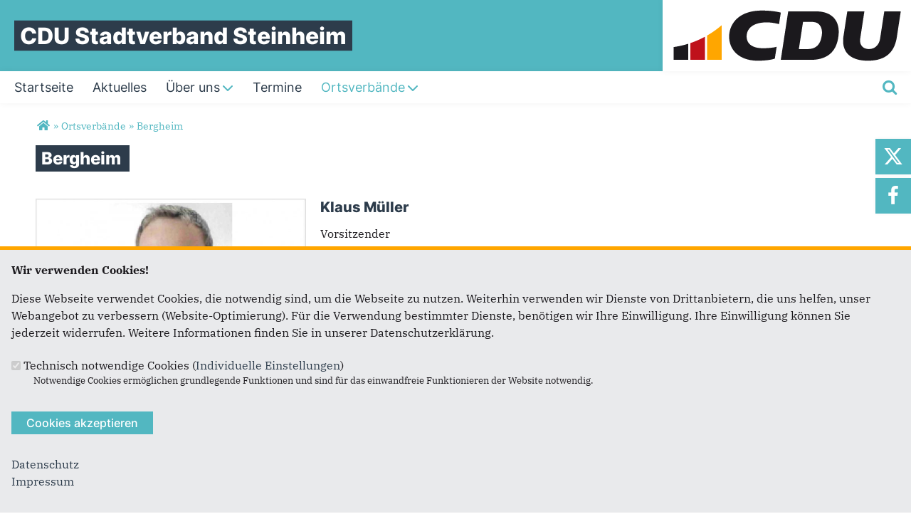

--- FILE ---
content_type: text/html; charset=utf-8
request_url: http://www.cdu-steinheim-nrw.de/bergheim
body_size: 8454
content:
<!DOCTYPE html>
  <!--[if IEMobile 7]><html class="no-js ie iem7" lang="de" dir="ltr"><![endif]-->
  <!--[if lte IE 6]><html class="no-js ie lt-ie9 lt-ie8 lt-ie7" lang="de" dir="ltr"><![endif]-->
  <!--[if (IE 7)&(!IEMobile)]><html class="no-js ie lt-ie9 lt-ie8" lang="de" dir="ltr"><![endif]-->
  <!--[if IE 8]><html class="no-js ie lt-ie9" lang="de" dir="ltr"><![endif]-->
  <!--[if (gte IE 9)|(gt IEMobile 7)]><html class="no-js ie" lang="de" dir="ltr" prefix="og: http://ogp.me/ns# article: http://ogp.me/ns/article# book: http://ogp.me/ns/book# profile: http://ogp.me/ns/profile# video: http://ogp.me/ns/video# product: http://ogp.me/ns/product# content: http://purl.org/rss/1.0/modules/content/ dc: http://purl.org/dc/terms/ foaf: http://xmlns.com/foaf/0.1/ rdfs: http://www.w3.org/2000/01/rdf-schema# sioc: http://rdfs.org/sioc/ns# sioct: http://rdfs.org/sioc/types# skos: http://www.w3.org/2004/02/skos/core# xsd: http://www.w3.org/2001/XMLSchema#"><![endif]-->
  <!--[if !IE]><!--><html class="no-js" lang="de" dir="ltr" prefix="og: http://ogp.me/ns# article: http://ogp.me/ns/article# book: http://ogp.me/ns/book# profile: http://ogp.me/ns/profile# video: http://ogp.me/ns/video# product: http://ogp.me/ns/product# content: http://purl.org/rss/1.0/modules/content/ dc: http://purl.org/dc/terms/ foaf: http://xmlns.com/foaf/0.1/ rdfs: http://www.w3.org/2000/01/rdf-schema# sioc: http://rdfs.org/sioc/ns# sioct: http://rdfs.org/sioc/types# skos: http://www.w3.org/2004/02/skos/core# xsd: http://www.w3.org/2001/XMLSchema#"><!--<![endif]-->
<head>
  <!--[if IE]><![endif]-->
<meta charset="utf-8" />
<meta name="description" content="Bergheim Meta" />
<meta name="keywords" content="CDU Steinheim, CDU, Steinheim, Bergheim" />
<meta property="og:title" content="Bergheim" />
<meta property="og:description" content="CDU Steinheim, CDU, Steinheim, Bergheim" />
<meta property="og:image" content="http://www.cdu-steinheim-nrw.de/sites/www.cdu-steinheim-nrw.de/files/header/og_0.png" />
<link rel="image_src" href="http://www.cdu-steinheim-nrw.de/sites/www.cdu-steinheim-nrw.de/files/header/og_0.png" />
<meta name="twitter:title" content="Bergheim" />
<meta name="twitter:description" content="CDU Steinheim, CDU, Steinheim, Bergheim" />
<meta name="twitter:card" content="summary" />
<base href="http://www.cdu-steinheim-nrw.de/" />
<link rel="shortcut icon" href="http://www.cdu-steinheim-nrw.de/sites/all/themes/ubg/cdu_pages/cdu_muse_2023/favicon.ico" type="image/vnd.microsoft.icon" />
<link rel="profile" href="http://www.w3.org/1999/xhtml/vocab" />
<meta name="web_author" content="Union-Betriebs GmbH. https://www.ubg365.de/" />
<meta name="apple-mobile-web-app-title" content="" />
<meta name="referrer" content="strict-origin-when-cross-origin" />
<meta name="HandheldFriendly" content="true" />
<meta name="MobileOptimized" content="width" />
<meta http-equiv="cleartype" content="on" />
<link rel="apple-touch-icon-precomposed" href="http://www.cdu-steinheim-nrw.de/sites/all/themes/ubg/cdu_pages/cdu_muse_2023/apple-touch-icon-precomposed-114x114.png" sizes="114x114" />
<link rel="apple-touch-icon-precomposed" href="http://www.cdu-steinheim-nrw.de/sites/all/themes/ubg/cdu_pages/cdu_muse_2023/apple-touch-icon-precomposed-120x120.png" sizes="120x120" />
<link rel="apple-touch-icon-precomposed" href="http://www.cdu-steinheim-nrw.de/sites/all/themes/ubg/cdu_pages/cdu_muse_2023/apple-touch-icon-precomposed-144x144.png" sizes="144x144" />
<link rel="apple-touch-icon-precomposed" href="http://www.cdu-steinheim-nrw.de/sites/all/themes/ubg/cdu_pages/cdu_muse_2023/apple-touch-icon-precomposed-152x152.png" sizes="152x152" />
<link rel="apple-touch-icon-precomposed" href="http://www.cdu-steinheim-nrw.de/sites/all/themes/ubg/cdu_pages/cdu_muse_2023/apple-touch-icon-precomposed-180x180.png" sizes="180x180" />
<link rel="apple-touch-icon-precomposed" href="http://www.cdu-steinheim-nrw.de/sites/all/themes/ubg/cdu_pages/cdu_muse_2023/apple-touch-icon-precomposed-57x57.png" sizes="57x57" />
<link rel="apple-touch-icon-precomposed" href="http://www.cdu-steinheim-nrw.de/sites/all/themes/ubg/cdu_pages/cdu_muse_2023/apple-touch-icon-precomposed-60x60.png" sizes="60x60" />
<link rel="apple-touch-icon-precomposed" href="http://www.cdu-steinheim-nrw.de/sites/all/themes/ubg/cdu_pages/cdu_muse_2023/apple-touch-icon-precomposed-72x72.png" sizes="72x72" />
<link rel="apple-touch-icon-precomposed" href="http://www.cdu-steinheim-nrw.de/sites/all/themes/ubg/cdu_pages/cdu_muse_2023/apple-touch-icon-precomposed-76x76.png" sizes="76x76" />
<meta name="generator" content="Drupal 7 (http://drupal.org)" />
<meta name="viewport" content="width=device-width, initial-scale=1.0, minimum-scale=1.0, maximum-scale=1.5" />
<link rel="canonical" href="http://www.cdu-steinheim-nrw.de/bergheim" />
<link rel="shortlink" href="http://www.cdu-steinheim-nrw.de/beanpage/802" />
<meta property="og:site_name" content="CDU Stadtverband Steinheim" />
<meta property="og:type" content="article" />
<meta property="og:url" content="http://www.cdu-steinheim-nrw.de/bergheim" />
<meta name="twitter:url" content="http://www.cdu-steinheim-nrw.de/bergheim" />
<meta itemprop="name" content="Bergheim" />
  <title>Bergheim | CDU Stadtverband Steinheim</title>
  <style>
@import url("//www.cdu-steinheim-nrw.de/sites/all/themes/omega/omega/css/modules/system/system.base.css?swjzz8");
@import url("//www.cdu-steinheim-nrw.de/sites/all/themes/omega/omega/css/modules/system/system.menus.theme.css?swjzz8");
@import url("//www.cdu-steinheim-nrw.de/sites/all/themes/omega/omega/css/modules/system/system.messages.theme.css?swjzz8");
@import url("//www.cdu-steinheim-nrw.de/sites/all/themes/omega/omega/css/modules/system/system.theme.css?swjzz8");
@import url("//www.cdu-steinheim-nrw.de/sites/all/modules/simplenews/simplenews.css?swjzz8");
@import url("//www.cdu-steinheim-nrw.de/sites/all/modules/calendar/css/calendar_multiday.css?swjzz8");
@import url("//www.cdu-steinheim-nrw.de/sites/all/modules/calendar_tooltips/calendar_tooltips.css?swjzz8");
@import url("//www.cdu-steinheim-nrw.de/sites/all/modules/colorbox_node/colorbox_node.css?swjzz8");
@import url("//www.cdu-steinheim-nrw.de/sites/all/modules/date/date_api/date.css?swjzz8");
@import url("//www.cdu-steinheim-nrw.de/sites/all/modules/date/date_popup/themes/datepicker.1.7.css?swjzz8");
@import url("//www.cdu-steinheim-nrw.de/sites/all/themes/omega/omega/css/modules/aggregator/aggregator.theme.css?swjzz8");
@import url("//www.cdu-steinheim-nrw.de/sites/all/modules/date/date_repeat_field/date_repeat_field.css?swjzz8");
@import url("//www.cdu-steinheim-nrw.de/sites/all/modules/field_hidden/field_hidden.css?swjzz8");
@import url("//www.cdu-steinheim-nrw.de/modules/node/node.css?swjzz8");
@import url("//www.cdu-steinheim-nrw.de/sites/all/themes/omega/omega/css/modules/comment/comment.theme.css?swjzz8");
@import url("//www.cdu-steinheim-nrw.de/sites/all/modules/ubg/ubg_bean_slideshow/css/ubg_bean_slideshow.css?swjzz8");
@import url("//www.cdu-steinheim-nrw.de/sites/all/modules/ubg/ubg_cdu_circle/assets/css/ubg_cdu_circle.css?swjzz8");
@import url("//www.cdu-steinheim-nrw.de/sites/all/modules/ubg/ubg_form_elements/ubg_form_elements.css?swjzz8");
@import url("//www.cdu-steinheim-nrw.de/sites/all/themes/omega/omega/css/modules/field/field.theme.css?swjzz8");
@import url("//www.cdu-steinheim-nrw.de/sites/all/modules/ubg/ubg_metatag/css/ubg_metatag.css?swjzz8");
@import url("//www.cdu-steinheim-nrw.de/sites/all/modules/ubg/ubg_one_click_share/css/ubg_one_click_share.css?swjzz8");
@import url("//www.cdu-steinheim-nrw.de/sites/all/modules/ubg/ubg_reminder/css/ubg_reminder.css?swjzz8");
@import url("//www.cdu-steinheim-nrw.de/sites/all/themes/omega/omega/css/modules/search/search.theme.css?swjzz8");
@import url("//www.cdu-steinheim-nrw.de/sites/all/modules/ubg/ubg_share/css/ubg_share.css?swjzz8");
@import url("//www.cdu-steinheim-nrw.de/sites/all/modules/ubg/ubg_bean_slideshow/modules/ubg_slideshow_link/css/ubg_slideshow_link.css?swjzz8");
@import url("//www.cdu-steinheim-nrw.de/sites/all/modules/ubg/ubg_social_sharing/assets/css/ubg_social_sharing.css?swjzz8");
@import url("//www.cdu-steinheim-nrw.de/sites/all/modules/webform_confirm_email/webform_confirm_email.css?swjzz8");
@import url("//www.cdu-steinheim-nrw.de/sites/all/modules/views/css/views.css?swjzz8");
@import url("//www.cdu-steinheim-nrw.de/sites/all/themes/omega/omega/css/modules/user/user.base.css?swjzz8");
@import url("//www.cdu-steinheim-nrw.de/sites/all/themes/omega/omega/css/modules/user/user.theme.css?swjzz8");
</style>
<style>
@import url("//www.cdu-steinheim-nrw.de/sites/all/modules/colorbox/styles/default/colorbox_style.css?swjzz8");
@import url("//www.cdu-steinheim-nrw.de/sites/all/modules/ctools/css/ctools.css?swjzz8");
@import url("//www.cdu-steinheim-nrw.de/sites/all/modules/panels/css/panels.css?swjzz8");
@import url("//www.cdu-steinheim-nrw.de/sites/all/libraries/fontello/css/fontello.css?swjzz8");
@import url("//www.cdu-steinheim-nrw.de/sites/all/modules/ubg/ubg_cookies/theme/ubg_cookies_banner.css?swjzz8");
</style>
<style>
@import url("//www.cdu-steinheim-nrw.de/sites/all/themes/ubg/ubg_omega/css/ubg-omega.normalize.css?swjzz8");
@import url("//www.cdu-steinheim-nrw.de/sites/all/themes/ubg/ubg_omega/css/ubg-omega.hacks.css?swjzz8");
@import url("//www.cdu-steinheim-nrw.de/sites/all/themes/ubg/ubg_omega/css/ubg-omega.styles.css?swjzz8");
@import url("//www.cdu-steinheim-nrw.de/sites/all/themes/ubg/ubg_omega/css/glyphicons-regular.css?swjzz8");
@import url("//www.cdu-steinheim-nrw.de/sites/all/themes/ubg/ubg_omega/css/glyphicons-halflings.css?swjzz8");
@import url("//www.cdu-steinheim-nrw.de/sites/all/themes/ubg/ubg_omega/css/glyphicons-filetypes.css?swjzz8");
@import url("//www.cdu-steinheim-nrw.de/sites/all/themes/ubg/ubg_omega/css/glyphicons-social.css?swjzz8");
@import url("//www.cdu-steinheim-nrw.de/sites/all/themes/ubg/ubg_omega/css/genericons.css?swjzz8");
@import url("//www.cdu-steinheim-nrw.de/sites/all/themes/ubg/ubg_omega/css/font-awesome.css?swjzz8");
@import url("//www.cdu-steinheim-nrw.de/sites/all/themes/ubg/ubg_omega/css/fontawesome-5.15.2.css?swjzz8");
@import url("//www.cdu-steinheim-nrw.de/sites/all/themes/ubg/ubg_omega/css/fontawesome-6.4.2.css?swjzz8");
@import url("//www.cdu-steinheim-nrw.de/sites/all/themes/ubg/ubg_omega/css/material-icons.css?swjzz8");
@import url("//www.cdu-steinheim-nrw.de/sites/all/themes/ubg/ubg_omega/css/material-symbols.css?swjzz8");
@import url("//www.cdu-steinheim-nrw.de/sites/all/themes/ubg/cdu_pages/cdu_muse/css/cdu-muse.normalize.css?swjzz8");
@import url("//www.cdu-steinheim-nrw.de/sites/all/themes/ubg/cdu_pages/cdu_muse/css/cdu-muse.hacks.css?swjzz8");
@import url("//www.cdu-steinheim-nrw.de/sites/all/themes/ubg/cdu_pages/cdu_muse/css/cdu-muse.styles.css?swjzz8");
@import url("//www.cdu-steinheim-nrw.de/sites/all/themes/ubg/cdu_pages/cdu_muse_2023/css/cdu-muse-2023.normalize.css?swjzz8");
@import url("//www.cdu-steinheim-nrw.de/sites/all/themes/ubg/cdu_pages/cdu_muse_2023/css/cdu-muse-2023.hacks.css?swjzz8");
@import url("//www.cdu-steinheim-nrw.de/sites/all/themes/ubg/cdu_pages/cdu_muse_2023/css/cdu-muse-2023.styles.css?swjzz8");
</style>
<style media="print">
@import url("//www.cdu-steinheim-nrw.de/sites/all/themes/ubg/ubg_omega/css/ubg-omega.print.css?swjzz8");
@import url("//www.cdu-steinheim-nrw.de/sites/all/themes/ubg/cdu_pages/cdu_muse/css/cdu-muse.print.css?swjzz8");
@import url("//www.cdu-steinheim-nrw.de/sites/all/themes/ubg/cdu_pages/cdu_muse_2023/css/cdu-muse-2023.print.css?swjzz8");
</style>

<!--[if lte IE 8]>
<style>
@import url("//www.cdu-steinheim-nrw.de/sites/all/themes/ubg/ubg_omega/css/ubg-omega.no-query.css?swjzz8");
@import url("//www.cdu-steinheim-nrw.de/sites/all/themes/ubg/cdu_pages/cdu_muse/css/cdu-muse.no-query.css?swjzz8");
</style>
<![endif]-->
<style>
@import url("//www.cdu-steinheim-nrw.de/sites/all/themes/ubg/cdu_pages/cdu_muse_2023/css/layouts/cdu-muse-2023/cdu-muse-2023.layout.css?swjzz8");
@import url("//www.cdu-steinheim-nrw.de/sites/all/themes/ubg/ubg_omega/css/ubg-omega.navigation.css?swjzz8");
@import url("//www.cdu-steinheim-nrw.de/sites/all/themes/ubg/cdu_pages/cdu_muse_2023/css/?swjzz8");
</style>
</head>
<body class="html not-front not-logged-in page-beanpage page-beanpage- page-beanpage-802 section-bergheim no-region-header role-anonymous-user">
  <div id="background-wrap"></div>
  <a href="#skip-to-content" class="skip-link element-invisible element-focusable">Direkt zum Inhalt</a>
    <div  class="has-site-name has-socialmedia-navigation l-page has-no-sidebars">
  <a id="page-top" class="skip-anchor"></a>
  <header class="l-header" role="banner" id="page-header">
    <div class="l-branding-outer">
      <div class="l-branding ">
		
		          
           
          <div class="site-name-box ">        
                        <div class="site-name-wrapper">
              <h1 class="site-name"><a href="/" title="Startseite">CDU Stadtverband Steinheim</a></h1>
            </div>
            
            		  </div>
           
		  

        	

				  <div class="l-logo">
			<div id="logo">
			<a href="/" title="Startseite" rel="home" class="site-logo"><img src="http://www.cdu-steinheim-nrw.de/sites/all/themes/ubg/cdu_pages/cdu_muse_2023/logo.png" alt="Logo" /></a>
						</div>
		  </div> 
				</div>
	</div>
    
    <div class="l-navigation-outer">
      <div class="l-navigation">
        
        <!-- .btn-navbar is used as the toggle for collapsed navbar content -->
        <button type="button" class="navbar-toggle pull-right">
          <span class="icon-bar"></span>
          <span class="icon-bar"></span>
          <span class="icon-bar"></span>
          <span class="icon-bar"></span>
          <span class="icon-bar"></span>
          <span class="icon-bar"></span>
          <span class="sr-only">Toggle navigation</span>
        </button>
		
                <div class="search-wrapper">
                      <button type="button" class="search-toggle search-toggle-fa">
              <span class="fa fa-search fa-fw"><span class="link-title"></span></span>
            </button>
                      <div class="l-region l-region--search">
    <div id="block-search-form" role="search" class="block block--search block--search-form odd">
        <div class="block__content">
    <form class="search-block-form search-block-form" action="/bergheim" method="post" id="search-block-form" accept-charset="UTF-8"><div><div class="container-inline">
      <h2 class="element-invisible">Suchformular</h2>
    <span class="fa fa6 fas fa6-xmark close-search"><span class="link-title">Suche schließen</span></span><div class="form-item form-type-textfield form-item-search-block-form">
  <label class="element-invisible" for="edit-search-block-form--2">Suche </label>
 <input title="Geben Sie die Begriffe ein, nach denen Sie suchen." placeholder="Suchen..." type="text" id="edit-search-block-form--2" name="search_block_form" value="" size="15" maxlength="128" class="form-text" />
</div>
<div class="form-actions form-wrapper" id="edit-actions"><span class="fa fa-search fa-fw"><span class="link-title">Suchen</span></span><input type="submit" id="edit-submit" name="op" value="Suche" class="form-submit" /></div><input type="hidden" name="form_build_id" value="form-xDAxah84RStNN-y3y5bGr2wFnghUca9p6LJlhkaeQ2c" />
<input type="hidden" name="form_id" value="search_block_form" />
</div>
</div></form>  </div>
</div>
  </div>
        </div>
        
        <a id="skip-to-mainnavi" class="skip-anchor"></a>
        <a href="bergheim#skip-to-content" class="skip-link">zum Hauptinhalt</a>
        <a href="bergheim#skip-to-footer" class="skip-link">zur Seitenübersicht im Seiten-Footer</a>
        
        <div class="navbar-collapse collapse">
          <div class="navbar-collapse-inner">
                                                                      <div class="l-region l-region--navigation">
    <nav id="block-system-main-menu" role="navigation" class="block block--system block--menu block--system-main-menu odd">
      
  <ul class="main-menu menu 2"><li class="first leaf menu-1195"><a href="/" title="Startseite"><span class="menu-item-title">Startseite</span></a></li>
<li class="leaf menu-2312"><a href="/aktuelles#aktuelles" title="Aktuelles"><span class="menu-item-title">Aktuelles</span></a></li>
<li class="expanded menu-3326"><a href="/ueber-uns#person" title="Über uns"><span class="menu-item-title">Über uns</span><span class="toggle-icon fa fa6 fa6-chevron-down fa6-solid"></span></a><ul class="main-menu menu 2"><li class="mobileonly menu-3326"><a href="/ueber-uns#person" title="Über uns"><span class="menu-item-title">Über uns</span></a></li>
<li class="first leaf menu-9899"><a href="/stadtverband" title="Stadtverband">Stadtverband</a></li>
<li class="leaf menu-9892"><a href="/fraktion" title="Fraktion">Fraktion</a></li>
<li class="leaf menu-9894"><a href="/seniorenunion">Seniorenunion</a></li>
<li class="leaf menu-9896"><a href="/junge-union">Junge Union</a></li>
<li class="last leaf menu-9897"><a href="https://www.carsten-torke.de" title="Bürgermeister Carsten Torke" target="_blank">Bürgermeister Carsten Torke</a></li>
</ul></li>
<li class="leaf menu-6138"><a href="/termine" title="Termine"><span class="menu-item-title">Termine</span></a></li>
<li class="last expanded active-trail menu-9884"><a href="#" class="active-trail nolink"><span class="menu-item-title">Ortsverbände</span><span class="toggle-icon fa fa6 fa6-chevron-down fa6-solid"></span></a><ul class="main-menu menu 2"><li class="first leaf menu-9885"><a href="/steinheim">Steinheim</a></li>
<li class="leaf active-trail menu-9886"><a href="/bergheim" class="active-trail active">Bergheim</a></li>
<li class="leaf menu-9887"><a href="/eichholz">Eichholz</a></li>
<li class="leaf menu-9888"><a href="/ottenhausen">Ottenhausen</a></li>
<li class="leaf menu-9889"><a href="/rolfzen-hagedorn">Rolfzen/Hagedorn</a></li>
<li class="leaf menu-9890"><a href="/sandebeck-grevenhagen">Sandebeck/Grevenhagen</a></li>
<li class="last leaf menu-9891"><a href="/vinsebeck">Vinsebeck</a></li>
</ul></li>
</ul></nav>
  </div>
	
          </div>
          
                    <div class="socialmedia-navigation-wrapper mobileonly">
            <ul id="socialmedia-navigation" class="socialmedia-navigation socialmedia-navigation-type-icon"><li class="item-twitter first item item-1"><a href="https://twitter.com/CDUNRW_de" target="_blank" title="https://twitter.com/CDUNRW_de" class="socialmedia-navigation-item socialmedia-navigation-item-twitter socialmedia-navigation-item-icon"><span class="fa fa6-brands fa6-x-twitter socialmedia-icon fa-fw"><span class="link-title">Twitter (X)</span></span></a></li>
<li class="item-facebook last item item-2"><a href="https://www.facebook.com/CDUnrw" target="_blank" title="https://www.facebook.com/CDUnrw" class="socialmedia-navigation-item socialmedia-navigation-item-facebook socialmedia-navigation-item-icon"><span class="fa fa-facebook socialmedia-icon fa-fw"><span class="link-title">Facebook</span></span></a></li>
</ul>          </div>
                  </div>
      </div>
    </div>
    <div id="header-border"></div>
  </header>
  
    <div class="l-social-wrapper">
    <div class="l-social rs_skip">
      <div class="socialmedia-navigation-wrapper pconly"><ul id="socialmedia-navigation" class="socialmedia-navigation socialmedia-navigation-type-icon"><li class="item-twitter first item item-1"><a href="https://twitter.com/CDUNRW_de" target="_blank" title="https://twitter.com/CDUNRW_de" class="socialmedia-navigation-item socialmedia-navigation-item-twitter socialmedia-navigation-item-icon"><span class="fa fa6-brands fa6-x-twitter socialmedia-icon fa-fw"><span class="link-title">Twitter (X)</span></span></a></li>
<li class="item-facebook last item item-2"><a href="https://www.facebook.com/CDUnrw" target="_blank" title="https://www.facebook.com/CDUnrw" class="socialmedia-navigation-item socialmedia-navigation-item-facebook socialmedia-navigation-item-icon"><span class="fa fa-facebook socialmedia-icon fa-fw"><span class="link-title">Facebook</span></span></a></li>
</ul></div>
      
          </div>
  </div>
            
  
  <div class="l-main">
        <div class="l-breadcrumb"><h2 class="element-invisible">Sie sind hier</h2><ol class="breadcrumb" vocab="http://schema.org/" typeof="BreadcrumbList"><li class="inline odd first" property="itemListElement" typeof="ListItem"><a href="http://www.cdu-steinheim-nrw.de/" property="item" typeof="WebPage" title="CDU Stadtverband Steinheim"><span property="name"><span class="fa fas fa5-home fa-fw"><span class="link-title">Startseite</span></span></span></a> <span class="delimiter">»</span> <meta property="position" content="1"></li> <li class="inline even" property="itemListElement" typeof="ListItem"><a href="http://www.cdu-steinheim-nrw.de/" property="item" typeof="WebPage"><span property="name">Ortsverbände</span></a> <span class="delimiter">»</span> <meta property="position" content="2"></li> <li class="inline odd last" property="itemListElement" typeof="ListItem"><a href="http://www.cdu-steinheim-nrw.de/bergheim" property="item" typeof="WebPage"><span property="name">Bergheim</span></a> <span class="delimiter">»</span> <meta property="position" content="3"></li></ol></div>
        
        
    <div class="l-content" role="main">
            
      <a id="skip-to-content" class="skip-anchor"></a>
      <a href="bergheim#skip-to-mainnavi" class="skip-link">zur Hauptnavigation</a>  
      <a href="bergheim#skip-to-footer" class="skip-link">zur Seitenübersicht im Seiten-Footer</a>
        
                              <h1 class="page-title"><span class="headline-content"><span class="t">Bergheim </span></span></h1>
                      
                
              
            	  
      <div id="main-content"><div class="view-beanpages view-id-beanpages view-display-id-page_with_page_title_1 fullscreen view-dom-id-4c4de89a99eed64b2f450ddc19cbddee view-beanpages-beanpage">
        
  
  
      <div class="view-content">
        <div class="views-row views-row-1 views-row-odd views-row-first">
    
<div class="entity entity-bean bean-bean-listing bean-margin-top-medium bean-title-invisible clearfix" about="/block/bergheim" class="entity entity-bean bean-bean-listing bean-margin-top-medium bean-title-invisible">
  	
	<h2 class="bean-title title"><span class="headline-content"><span class="t">Bergheim </span></span></h2>  
	
	<div class="content bean-content">
	
				<div class="bean-listing">
            <div class="view view-personen view-id-personen view-display-id-panel_pane_1 view-dom-id-c2b89b05878dffb101bbc670d09ce79b">
        
  
  
      <div class="view-content">
        <div class="views-row views-row-1 views-row-odd views-row-first views-row-last">
    <article id="node-1607"  about="/personen/klaus-mueller" typeof="sioc:Item foaf:Document" role="article" class="node node--person node-teaser node--teaser node--person--teaser">

	<div class="node__content node-content-teaser content-teaser">
	  	  	  <div class="picture"><div class="field field-name-field-image field-type-file field-label-hidden field--name-field-image field--type-file field--label-hidden"><div class="field__items field-items "><div class="field__item field-item even field-item-1">    <div id="file-1128" class="file file-image file-image-jpeg file-1128" class="file file-image file-image-jpeg file-1128">
        
        <div class="content">
            <div class="content-wrapper">
        <a href="/personen/klaus-mueller" title="Klaus Müller"><img typeof="foaf:Image" class="image-landscape" src="http://www.cdu-steinheim-nrw.de/sites/www.cdu-steinheim-nrw.de/files/ubg_media/bg/cache/medium/personen/klaus-muller.jpg" width="704" height="396" alt="Klaus Müller" title="Klaus Müller" /></a>      </div>

      		    <div class="copyright copyright-empty"></div>
          </div>

      </div>

</div></div></div></div>
	  
    <div class="person-top-right">
      <h3 class="title"><a href="/personen/klaus-mueller" title="Klaus Müller">Klaus Müller</a></h3>

      <div class="funktion"><div class="person-funktion">Vorsitzender</div></div>
            <div class="person-links">	
      <div class="email"><div class="field__item field-item"><span class="glyphicons glyphicons-envelope regular"><span class="link-title">E-Mail</span></span><span class="spamspan"><span class="u">kmb70</span> [at] <span class="d">gmx.de</span></span></div></div>            </div>
          </div>
  </div>
</article>


  </div>
    </div>
  
  
  
  
  
  
</div></div>
		    
    
		
			</div>
</div>
  </div>
  <div class="views-row views-row-2 views-row-even views-row-last">
      </div>
    </div>
  
  
  
  
  
  
</div></div>
        
          </div>

        
        
        
  </div>
  
  
  <footer class="l-footer l-footer-light" role="contentinfo">
	<div class="footer-wrapper">
	  <a id="skip-to-footer" class="skip-anchor"></a>
	  <a href="bergheim#skip-to-mainnavi" class="skip-link">zur Hauptnavigation</a>  
	  <a href="bergheim#skip-to-content" class="skip-link">zum Hauptinhalt</a>
	  <h1 class="element-invisible">Fußbereich</h1>
	    <div class="l-region l-region--footer blocks-count-1">
    <div id="block-bean-footer-block" class="block block--bean block--bean-footer-block odd last block-1 block--footer-block">
        <div class="block__content">
    <div class="entity entity-bean bean-footer-block bean-margin-top-medium footer-block-4 clearfix" about="/block/footer-block" class="entity entity-bean bean-footer-block bean-margin-top-medium footer-block-4">
  		  
	<div class="content bean-content" >
    <div class="field field-name-field-footercontentblock field-type-field-collection field-label-hidden field--name-field-footercontentblock field--type-field-collection field--label-hidden"><div class="field__items field-items "><div class="field__item field-item field-footercontentblock-item even field-item-1 field-item-first"><div class="entity entity-field-collection-item field-collection-item-field-footercontentblock clearfix" about="/field-collection/field-footercontentblock/502" class="entity entity-field-collection-item field-collection-item-field-footercontentblock">
  <div class="content">
    <h2 class="block__title block-title field-blocktitle empty-title">&nbsp;</h2><div class="field field-name-field-footer-block field-type-blockreference field-label-hidden field--name-field-footer-block field--type-blockreference field--label-hidden"><div class="field__items field-items "><div class="field__item field-item even field-item-1"><div id="block-ubg-cdu-circle-cdu-bogen" class="block block--ubg-cdu-circle block--ubg-cdu-circle-cdu-bogen odd">
        <div class="block__content">
    <div class="cdu-bogen-wrapper cdu-bogen-with-animation"><svg xmlns="http://www.w3.org/2000/svg" xmlns:xlink="http://www.w3.org/1999/xlink" width="900" height="645" viewBox="0 0 900 645" xml:space="preserve"><g id="group_2" transform="translate(-370 -1634.921)"><path id="path_1" data-name="Pfad 1" class="st0 path1" d="M1270,1634.9v645.7H998.7v-453.9c36.2-20.8,71.5-42.8,106.1-66.1c5.8-3.9,11.5-7.8,17.2-11.7
          c5.7-4,11.4-7.9,17.1-11.9c4.2-3,8.5-6.1,12.7-9.1c13.2-9.5,26.3-19.2,39.3-29.1c4.2-3.3,8.5-6.5,12.6-9.8c1-0.7,1.9-1.5,2.8-2.2
          c5.2-4.1,10.4-8.1,15.5-12.2c4.6-3.6,9.1-7.3,13.6-11c1.5-1.1,3-2.3,4.4-3.6c4.7-3.9,9.4-7.8,14.1-11.7c4.8-4,9.6-8.1,14.4-12.2
          C1269,1635.8,1269.5,1635.4,1270,1634.9" fill="#ffa600"/><path id="path_2" data-name="Pfad 2" class="st0 path2" d="M955.6,1850.7v429.9H684.4v-312.1C778,1937,868.7,1897.6,955.6,1850.7" fill="#bf111b"/><path id="path_3" data-name="Pfad 3" class="st0 path3" d="M641.3,1982.5v298.2H370v-237.4C461.9,2030.2,552.6,2009.9,641.3,1982.5" fill="#1b191d"/></g></svg></div>  </div>
</div>
</div></div></div>  </div>
</div>
</div><div class="field__item field-item field-footercontentblock-item odd field-item-2 field-item-second"><div class="entity entity-field-collection-item field-collection-item-field-footercontentblock clearfix" about="/field-collection/field-footercontentblock/1" class="entity entity-field-collection-item field-collection-item-field-footercontentblock">
  <div class="content">
    <h2 class="block__title block-title field-blocktitle field-blocktitle-anschrift">Anschrift</h2><div vocab="http://schema.org/" typeof="Organization" class="field field-name-field-footer-contactdata field-type-field-hidden-text field-label-hidden field--name-field-footer-contactdata field--type-field-hidden-text field--label-hidden"><div class="contact-data-field contact-data-mail"><span property="name" class="contact-data-field contact-data-name">CDU Stadtverband Steinheim</span></div><div class="contact-data-field">Jan Franzke</div><div property="address" typeof="PostalAddress" class="contact-data-postal-address"><span property="streetAddress" class="contact-data-field contact-data-street">Tulpenstr. 12</span><br /><span property="postalCode" class="contact-data-field contact-data-zip">32839</span> <span property="addressLocality" class="contact-data-field contact-data-city">Steinheim</span><br /></div><div class="contact-data-field contact-data-phone">Telefon: <span property="telephone">05233 989 0835</span></div><div class="contact-data-field contact-data-mail">E-Mail: <span property="email"><span class="spamspan"><span class="u">Jan_Franzke</span> [at] <span class="d">web.de</span></span></span></div></div>  </div>
</div>
</div><div class="field__item field-item field-footercontentblock-item even field-item-3 field-item-third"><div class="entity entity-field-collection-item field-collection-item-field-footercontentblock clearfix" about="/field-collection/field-footercontentblock/2" class="entity entity-field-collection-item field-collection-item-field-footercontentblock">
  <div class="content">
    <h2 class="block__title block-title field-blocktitle field-blocktitle-im-web">Im Web</h2><div class="field field-name-field-footer-links field-type-link-field field-label-hidden field--name-field-footer-links field--type-link-field field--label-hidden"><div class="field__items field-items "><div class="field__item field-item even field-item-1"><a href="https://www.cdu.de" target="_blank" rel="nofollow">CDU Deutschlands</a></div><div class="field__item field-item odd field-item-2"><a href="https://www.cdu-nrw.de" target="_blank" rel="nofollow">CDU NRW</a></div><div class="field__item field-item even field-item-3"><a href="https://www.cdu-nrw.de/landtagsfraktion" target="_blank" rel="nofollow">Landtagsfraktion</a></div><div class="field__item field-item odd field-item-4"><a href="http://www.kreiscdu.de" target="_blank" rel="nofollow">CDU KV Höxter</a></div><div class="field__item field-item even field-item-5"><a href="https://www.friedrich-merz.de/" target="_blank" rel="nofollow">Friedrich Merz</a></div><div class="field__item field-item odd field-item-6"><a href="https://www.haasechristian.de" target="_blank" rel="nofollow">Christian Haase</a></div><div class="field__item field-item even field-item-7"><a href="https://www.hubertus-fehring.de" target="_blank" rel="nofollow">Hubertus Fehring</a></div></div></div>  </div>
</div>
</div><div class="field__item field-item field-footercontentblock-item odd field-item-4 views-row-fourth"><div class="entity entity-field-collection-item field-collection-item-field-footercontentblock clearfix" about="/field-collection/field-footercontentblock/3" class="entity entity-field-collection-item field-collection-item-field-footercontentblock">
  <div class="content">
    <h2 class="block__title block-title field-blocktitle field-blocktitle-links">Links</h2><div class="field field-name-field-footer-links field-type-link-field field-label-hidden field--name-field-footer-links field--type-link-field field--label-hidden"><div class="field__items field-items "><div class="field__item field-item even field-item-1"><a href="http://www.cdu-steinheim-nrw.de/impressum">Impressum</a></div><div class="field__item field-item odd field-item-2"><a href="http://www.cdu-steinheim-nrw.de/kontakt">Kontakt</a></div><div class="field__item field-item even field-item-3"><a href="http://www.cdu-steinheim-nrw.de/sitemap">Sitemap</a></div><div class="field__item field-item odd field-item-4"><a href="http://www.cdu-steinheim-nrw.de/datenschutz">Datenschutz</a></div></div></div>  </div>
</div>
</div></div></div>	</div>
</div>
  </div>
</div>
  </div>
    </div>
		<div class="l-copyright-wrapper">
	  <div class="l-copyright">
				<div class="copyright-info">&copy;2026 CDU Stadtverband Steinheim</div>	  </div>
	</div>
        
  </footer>
</div>
  <script type="text/javascript" src="//www.cdu-steinheim-nrw.de/misc/jquery.js?v=1.4.4"></script>
<script type="text/javascript" src="//www.cdu-steinheim-nrw.de/misc/jquery-extend-3.4.0.js?v=1.4.4"></script>
<script type="text/javascript" src="//www.cdu-steinheim-nrw.de/misc/jquery-html-prefilter-3.5.0-backport.js?v=1.4.4"></script>
<script type="text/javascript" src="//www.cdu-steinheim-nrw.de/misc/jquery.once.js?v=1.2"></script>
<script type="text/javascript" src="//www.cdu-steinheim-nrw.de/misc/drupal.js?swjzz8"></script>
<script type="text/javascript" src="//www.cdu-steinheim-nrw.de/sites/all/themes/omega/omega/js/no-js.js?swjzz8"></script>
<script type="text/javascript" src="//www.cdu-steinheim-nrw.de/sites/all/modules/beautytips/js/jquery.bt.min.js?v=0.9.5-rc1"></script>
<script type="text/javascript" src="//www.cdu-steinheim-nrw.de/sites/all/modules/beautytips/js/beautytips.min.js?v=7.x-2.x"></script>
<script type="text/javascript" src="//www.cdu-steinheim-nrw.de/misc/form-single-submit.js?v=7.105"></script>
<script type="text/javascript" src="//www.cdu-steinheim-nrw.de/misc/ajax.js?v=7.105"></script>
<script type="text/javascript" src="//www.cdu-steinheim-nrw.de/sites/all/modules/admin_menu/admin_devel/admin_devel.js?swjzz8"></script>
<script type="text/javascript" src="//www.cdu-steinheim-nrw.de/sites/all/modules/spamspan/spamspan.js?swjzz8"></script>

<!--[if (gte IE 6)&(lte IE 8)]>
<script type="text/javascript" src="//www.cdu-steinheim-nrw.de/sites/all/themes/ubg/cdu_pages/cdu_muse_2023/libraries/html5shiv/html5shiv.min.js?swjzz8"></script>
<![endif]-->

<!--[if (gte IE 6)&(lte IE 8)]>
<script type="text/javascript" src="//www.cdu-steinheim-nrw.de/sites/all/themes/ubg/cdu_pages/cdu_muse_2023/libraries/html5shiv/html5shiv-printshiv.min.js?swjzz8"></script>
<![endif]-->
<script type="text/javascript" src="//www.cdu-steinheim-nrw.de/sites/www.cdu-steinheim-nrw.de/files/languages/de_0XMMvaQChjMuRZO5UISVZEd8UdVFQ372su4KTCXrhYw.js?swjzz8"></script>
<script type="text/javascript" src="//www.cdu-steinheim-nrw.de/sites/all/modules/colorbox/js/colorbox.js?swjzz8"></script>
<script type="text/javascript" src="//www.cdu-steinheim-nrw.de/sites/all/modules/colorbox/styles/default/colorbox_style.js?swjzz8"></script>
<script type="text/javascript" src="//www.cdu-steinheim-nrw.de/sites/all/modules/colorbox/js/colorbox_load.js?swjzz8"></script>
<script type="text/javascript" src="//www.cdu-steinheim-nrw.de/sites/all/modules/ubg/ubg_cookies/js/ubg_cookies_banner.js?swjzz8"></script>
<script type="text/javascript" src="//www.cdu-steinheim-nrw.de/misc/progress.js?v=7.105"></script>
<script type="text/javascript" src="//www.cdu-steinheim-nrw.de/sites/all/themes/ubg/ubg_omega/js/jquery.dotdotdot-1.5.6-packed.js?swjzz8"></script>
<script type="text/javascript" src="//www.cdu-steinheim-nrw.de/sites/all/themes/ubg/ubg_omega/js/ubg-omega-nonie8.js?swjzz8"></script>
<script type="text/javascript" src="//www.cdu-steinheim-nrw.de/sites/all/modules/colorbox_node/colorbox_node.js?swjzz8"></script>
<script type="text/javascript" src="//www.cdu-steinheim-nrw.de/sites/all/themes/ubg/ubg_omega/js/ubg-omega.functions.js?swjzz8"></script>
<script type="text/javascript" src="//www.cdu-steinheim-nrw.de/sites/all/themes/ubg/ubg_omega/js/ubg-omega.onepage.functions.js?swjzz8"></script>
<script type="text/javascript" src="//www.cdu-steinheim-nrw.de/sites/all/themes/ubg/ubg_omega/js/ubg-omega.behaviors.js?swjzz8"></script>
<script type="text/javascript" src="//www.cdu-steinheim-nrw.de/sites/all/themes/ubg/ubg_omega/js/ubg-omega-youtube.functions.js?swjzz8"></script>
<script type="text/javascript" src="//www.cdu-steinheim-nrw.de/sites/all/themes/ubg/cdu_pages/cdu_muse/js/cdu-muse.functions.js?swjzz8"></script>
<script type="text/javascript" src="//www.cdu-steinheim-nrw.de/sites/all/themes/ubg/cdu_pages/cdu_muse/js/cdu-muse.behaviors.js?swjzz8"></script>
<script type="text/javascript" src="//www.cdu-steinheim-nrw.de/sites/all/themes/ubg/cdu_pages/cdu_muse_2023/js/cdu-muse-2023.behaviors.js?swjzz8"></script>
<script type="text/javascript" src="//www.cdu-steinheim-nrw.de/sites/all/themes/ubg/ubg_omega/js/matchMedia.js?swjzz8"></script>
<script type="text/javascript" src="//www.cdu-steinheim-nrw.de/sites/all/themes/ubg/ubg_omega/js/matchMedia.addListener.js?swjzz8"></script>
<script type="text/javascript" src="//www.cdu-steinheim-nrw.de/sites/all/themes/omega/omega/js/omega.mediaqueries.min.js?swjzz8"></script>
<script type="text/javascript" src="//www.cdu-steinheim-nrw.de/sites/all/themes/ubg/ubg_omega/js/ubg-omega.mobile-navi.js?swjzz8"></script>
<script type="text/javascript">
<!--//--><![CDATA[//><!--
jQuery.extend(Drupal.settings, {"basePath":"\/","pathPrefix":"","setHasJsCookie":0,"ubgOmega":{"scrollspyOffset":null},"ajaxPageState":{"theme":"cdu_muse_2023","theme_token":"UJ48hCj-_KpFMycyt57u6z7ekv6np6NRR4mxAhxnPqM","css":{"sites\/all\/themes\/omega\/omega\/css\/modules\/system\/system.base.css":1,"sites\/all\/themes\/omega\/omega\/css\/modules\/system\/system.menus.theme.css":1,"sites\/all\/themes\/omega\/omega\/css\/modules\/system\/system.messages.theme.css":1,"sites\/all\/themes\/omega\/omega\/css\/modules\/system\/system.theme.css":1,"sites\/all\/modules\/simplenews\/simplenews.css":1,"sites\/all\/modules\/calendar\/css\/calendar_multiday.css":1,"sites\/all\/modules\/calendar_tooltips\/calendar_tooltips.css":1,"sites\/all\/modules\/colorbox_node\/colorbox_node.css":1,"sites\/all\/modules\/date\/date_api\/date.css":1,"sites\/all\/modules\/date\/date_popup\/themes\/datepicker.1.7.css":1,"sites\/all\/themes\/omega\/omega\/css\/modules\/aggregator\/aggregator.theme.css":1,"sites\/all\/modules\/date\/date_repeat_field\/date_repeat_field.css":1,"sites\/all\/modules\/field_hidden\/field_hidden.css":1,"modules\/node\/node.css":1,"sites\/all\/themes\/omega\/omega\/css\/modules\/comment\/comment.theme.css":1,"sites\/all\/modules\/ubg\/ubg_bean_slideshow\/css\/ubg_bean_slideshow.css":1,"sites\/all\/modules\/ubg\/ubg_cdu_circle\/assets\/css\/ubg_cdu_circle.css":1,"sites\/all\/modules\/ubg\/ubg_form_elements\/ubg_form_elements.css":1,"sites\/all\/themes\/omega\/omega\/css\/modules\/field\/field.theme.css":1,"sites\/all\/modules\/ubg\/ubg_metatag\/css\/ubg_metatag.css":1,"sites\/all\/modules\/ubg\/ubg_one_click_share\/css\/ubg_one_click_share.css":1,"sites\/all\/modules\/ubg\/ubg_reminder\/css\/ubg_reminder.css":1,"sites\/all\/themes\/omega\/omega\/css\/modules\/search\/search.theme.css":1,"sites\/all\/modules\/ubg\/ubg_share\/css\/ubg_share.css":1,"sites\/all\/modules\/ubg\/ubg_bean_slideshow\/modules\/ubg_slideshow_link\/css\/ubg_slideshow_link.css":1,"sites\/all\/modules\/ubg\/ubg_social_sharing\/assets\/css\/ubg_social_sharing.css":1,"sites\/all\/modules\/webform_confirm_email\/webform_confirm_email.css":1,"sites\/all\/modules\/views\/css\/views.css":1,"sites\/all\/themes\/omega\/omega\/css\/modules\/user\/user.base.css":1,"sites\/all\/themes\/omega\/omega\/css\/modules\/user\/user.theme.css":1,"sites\/all\/modules\/colorbox\/styles\/default\/colorbox_style.css":1,"sites\/all\/modules\/ctools\/css\/ctools.css":1,"sites\/all\/modules\/panels\/css\/panels.css":1,"sites\/all\/libraries\/fontello\/css\/fontello.css":1,"sites\/all\/modules\/ubg\/ubg_cookies\/theme\/ubg_cookies_banner.css":1,"sites\/all\/themes\/ubg\/ubg_omega\/css\/ubg-omega.normalize.css":1,"sites\/all\/themes\/ubg\/ubg_omega\/css\/ubg-omega.hacks.css":1,"sites\/all\/themes\/ubg\/ubg_omega\/css\/ubg-omega.styles.css":1,"sites\/all\/themes\/ubg\/ubg_omega\/css\/glyphicons-regular.css":1,"sites\/all\/themes\/ubg\/ubg_omega\/css\/glyphicons-halflings.css":1,"sites\/all\/themes\/ubg\/ubg_omega\/css\/glyphicons-filetypes.css":1,"sites\/all\/themes\/ubg\/ubg_omega\/css\/glyphicons-social.css":1,"sites\/all\/themes\/ubg\/ubg_omega\/css\/genericons.css":1,"sites\/all\/themes\/ubg\/ubg_omega\/css\/font-awesome.css":1,"sites\/all\/themes\/ubg\/ubg_omega\/css\/fontawesome-5.15.2.css":1,"sites\/all\/themes\/ubg\/ubg_omega\/css\/fontawesome-6.4.2.css":1,"sites\/all\/themes\/ubg\/ubg_omega\/css\/material-icons.css":1,"sites\/all\/themes\/ubg\/ubg_omega\/css\/material-symbols.css":1,"sites\/all\/themes\/ubg\/cdu_pages\/cdu_muse\/css\/cdu-muse.normalize.css":1,"sites\/all\/themes\/ubg\/cdu_pages\/cdu_muse\/css\/cdu-muse.hacks.css":1,"sites\/all\/themes\/ubg\/cdu_pages\/cdu_muse\/css\/cdu-muse.styles.css":1,"sites\/all\/themes\/ubg\/cdu_pages\/cdu_muse_2023\/css\/cdu-muse-2023.normalize.css":1,"sites\/all\/themes\/ubg\/cdu_pages\/cdu_muse_2023\/css\/cdu-muse-2023.hacks.css":1,"sites\/all\/themes\/ubg\/cdu_pages\/cdu_muse_2023\/css\/cdu-muse-2023.styles.css":1,"sites\/all\/themes\/ubg\/ubg_omega\/css\/ubg-omega.print.css":1,"sites\/all\/themes\/ubg\/cdu_pages\/cdu_muse\/css\/cdu-muse.print.css":1,"sites\/all\/themes\/ubg\/cdu_pages\/cdu_muse_2023\/css\/cdu-muse-2023.print.css":1,"sites\/all\/themes\/ubg\/ubg_omega\/css\/ubg-omega.no-query.css":1,"sites\/all\/themes\/ubg\/cdu_pages\/cdu_muse\/css\/cdu-muse.no-query.css":1,"sites\/all\/themes\/ubg\/ubg_omega\/css\/ubg-omega.navigation.css":1,"sites\/all\/themes\/ubg\/cdu_pages\/cdu_muse_2023\/css\/":1},"js":{"misc\/jquery.js":1,"misc\/jquery-extend-3.4.0.js":1,"misc\/jquery-html-prefilter-3.5.0-backport.js":1,"misc\/jquery.once.js":1,"misc\/drupal.js":1,"sites\/all\/themes\/omega\/omega\/js\/no-js.js":1,"sites\/all\/modules\/beautytips\/js\/jquery.bt.min.js":1,"sites\/all\/modules\/beautytips\/js\/beautytips.min.js":1,"misc\/form-single-submit.js":1,"misc\/ajax.js":1,"sites\/all\/modules\/admin_menu\/admin_devel\/admin_devel.js":1,"sites\/all\/modules\/spamspan\/spamspan.js":1,"sites\/all\/themes\/ubg\/cdu_pages\/cdu_muse_2023\/libraries\/html5shiv\/html5shiv.min.js":1,"sites\/all\/themes\/ubg\/cdu_pages\/cdu_muse_2023\/libraries\/html5shiv\/html5shiv-printshiv.min.js":1,"public:\/\/languages\/de_0XMMvaQChjMuRZO5UISVZEd8UdVFQ372su4KTCXrhYw.js":1,"sites\/all\/modules\/colorbox\/js\/colorbox.js":1,"sites\/all\/modules\/colorbox\/styles\/default\/colorbox_style.js":1,"sites\/all\/modules\/colorbox\/js\/colorbox_load.js":1,"sites\/all\/modules\/ubg\/ubg_cookies\/js\/ubg_cookies_banner.js":1,"misc\/progress.js":1,"sites\/all\/themes\/ubg\/ubg_omega\/js\/jquery.dotdotdot-1.5.6-packed.js":1,"sites\/all\/themes\/ubg\/ubg_omega\/js\/ubg-omega-nonie8.js":1,"sites\/all\/modules\/colorbox_node\/colorbox_node.js":1,"sites\/all\/themes\/ubg\/ubg_omega\/js\/ubg-omega.functions.js":1,"sites\/all\/themes\/ubg\/ubg_omega\/js\/ubg-omega.onepage.functions.js":1,"sites\/all\/themes\/ubg\/ubg_omega\/js\/ubg-omega.behaviors.js":1,"sites\/all\/themes\/ubg\/ubg_omega\/js\/ubg-omega-youtube.functions.js":1,"sites\/all\/themes\/ubg\/cdu_pages\/cdu_muse\/js\/cdu-muse.functions.js":1,"sites\/all\/themes\/ubg\/cdu_pages\/cdu_muse\/js\/cdu-muse.behaviors.js":1,"sites\/all\/themes\/ubg\/cdu_pages\/cdu_muse_2023\/js\/cdu-muse-2023.behaviors.js":1,"sites\/all\/themes\/ubg\/ubg_omega\/js\/matchMedia.js":1,"sites\/all\/themes\/ubg\/ubg_omega\/js\/matchMedia.addListener.js":1,"sites\/all\/themes\/omega\/omega\/js\/omega.mediaqueries.min.js":1,"sites\/all\/themes\/ubg\/ubg_omega\/js\/ubg-omega.mobile-navi.js":1}},"colorbox":{"opacity":"0.85","current":"{current} von {total}","previous":"\u00ab Zur\u00fcck","next":"Weiter \u00bb","close":"Schlie\u00dfen","maxWidth":"98%","maxHeight":"98%","fixed":true,"mobiledetect":false,"mobiledevicewidth":"480px","file_public_path":"\/sites\/www.cdu-steinheim-nrw.de\/files","specificPagesDefaultValue":"admin*\nimagebrowser*\nimg_assist*\nimce*\nnode\/add\/*\nnode\/*\/edit\nprint\/*\nprintpdf\/*\nsystem\/ajax\nsystem\/ajax\/*"},"beautytips":{"calendar-tooltips":{"fill":"#F7F7F7","padding":8,"strokeStyle":"#B7B7B7","cornerRadius":0,"cssStyles":{"fontFamily":"\u0026quot;lucida grande\u0026quot;,tahoma,verdana,arial,sans-serif","fontSize":"11px"},"cssSelect":".calendar-calendar .mini-day-on a, .calendar-calendar .day a, .calendar-calendar .mini-day-on span, .calendar-calendar .day span","contentSelector":"$(this).next().html()","trigger":["mouseover","mouseout"],"list":["fill","padding","strokeStyle","cornerRadius","cssStyles","contentSelector","trigger"]}},"urlIsAjaxTrusted":{"\/bergheim":true},"colorbox_node":{"width":"600px","height":"600px"},"omega":{"mediaQueries":{"media-query-mobile":"all and (max-width: 739px)","media-query-narrow":"all and (min-width: 740px) and (max-width: 979px)","media-query-normal":"all and (min-width: 980px)","media-query-wide":"all and (min-width: 1220px)","media-query-xxl":"all and (min-width: 1620px)"}}});
//--><!]]>
</script>
  </body>
</html>


--- FILE ---
content_type: text/html; charset=UTF-8
request_url: http://www.cdu-steinheim-nrw.de/ubg_cookies/banner?d=/bergheim
body_size: 1112
content:
<div  class="ubg-cookies-banner ubg-cookies-banner-bottom">
  <div class="scrim"></div>
  <div class="banner">
    <div class="text">
      <p><strong>Wir verwenden Cookies!</strong></p>
<p>Diese Webseite verwendet Cookies, die notwendig sind, um die Webseite zu nutzen. Weiterhin verwenden wir Dienste von Drittanbietern, die uns helfen, unser Webangebot zu verbessern (Website-Optimierung). Für die Verwendung bestimmter Dienste, benötigen wir Ihre Einwilligung. Ihre Einwilligung können Sie jederzeit widerrufen. Weitere Informationen finden Sie in unserer Datenschutzerklärung.</p>
    </div>
    <div class="form">
      <form class="ubg-cookies-banner-form" action="/ubg_cookies/banner?d=/bergheim" method="post" id="ubg-cookies-banner-form" accept-charset="UTF-8"><div><div id="edit-cookies" class="form-wrapper"><div class="form-item form-type-checkbox form-item-basic form-disabled">
 <input class="cookie-type-basic cookie-type-checkbox form-checkbox" disabled="disabled" type="checkbox" id="edit-basic" name="basic" value="1" checked="checked" />  <label class="option" for="edit-basic">Technisch notwendige Cookies (<a href="/" class="cookie-details" data-ubg-cookies-type="basic">Individuelle Einstellungen</a>) </label>

<div class="description">Notwendige Cookies ermöglichen grundlegende Funktionen und sind für das einwandfreie Funktionieren der Website notwendig.</div>
</div>
<div class="cookie-details-container cookie-details-container-basic form-wrapper" data-cookie-type="basic" id="edit-basic-details"><div class="form-item form-type-checkbox form-item-has-js form-disabled">
 <input disabled="disabled" type="checkbox" id="edit-has-js" name="has_js" value="1" checked="checked" class="form-checkbox" />  <label class="option" for="edit-has-js">Javascript </label>

<div class="description">Dieser Cookie zeigt, ob in aktuellem Browser Javascript funktioniert.</div>
</div>
<div class="form-item form-type-checkbox form-item-ubg-cookies-set form-disabled">
 <input disabled="disabled" type="checkbox" id="edit-ubg-cookies-set" name="ubg_cookies_set" value="1" checked="checked" class="form-checkbox" />  <label class="option" for="edit-ubg-cookies-set">Cookie-Banner </label>

<div class="description">Dieser Cookie speichert die Präferenzen der Besucher, die in der Cookie-Box ausgewählt wurden.</div>
</div>
</div></div><input type="hidden" name="form_build_id" value="form-D-Hp-2V-I_q7DoUUtMwaDtqQSlw8SX9edpOTlY8qkgc" />
<input type="hidden" name="form_id" value="ubg_cookies_banner_form" />
<div class="form-actions form-wrapper" id="edit-actions"><input class="ubg-cookies-submit ubg-cookies-submit-all form-submit" type="submit" id="edit-submit-all" name="submit_all" value="Cookies akzeptieren" /></div></div></form>    </div>
    <div class="links">
      <ul>
                <li>
          <a href="/datenschutz?nobanner" target="_blank">Datenschutz</a>        </li>
                <li>
          <a href="/impressum?nobanner" target="_blank">Impressum</a>        </li>
              </ul>
    </div>
  </div>
</div>

--- FILE ---
content_type: text/css
request_url: http://www.cdu-steinheim-nrw.de/sites/all/themes/ubg/ubg_omega/css/ubg-omega.normalize.css?swjzz8
body_size: 1416
content:
/*Form variables*/
/*! normalize.css v3.0.0 | MIT License | git.io/normalize */
/*! normalize.css v3.0.0 | HTML5 Display Definitions | MIT License | git.io/normalize */
/* line 9, ../../../../../../../../usr/local/lib/ruby/gems/1.9.1/gems/compass-normalize-1.5/stylesheets/normalize/_html5.scss */
article,
aside,
details,
figcaption,
figure,
footer,
header,
hgroup,
main,
nav,
section,
summary {
  display: block; }

/* line 29, ../../../../../../../../usr/local/lib/ruby/gems/1.9.1/gems/compass-normalize-1.5/stylesheets/normalize/_html5.scss */
audio,
canvas,
progress,
video {
  display: inline-block;
  vertical-align: baseline; }

/* line 40, ../../../../../../../../usr/local/lib/ruby/gems/1.9.1/gems/compass-normalize-1.5/stylesheets/normalize/_html5.scss */
audio:not([controls]) {
  display: none;
  height: 0; }

/* line 47, ../../../../../../../../usr/local/lib/ruby/gems/1.9.1/gems/compass-normalize-1.5/stylesheets/normalize/_html5.scss */
[hidden],
template {
  display: none; }

/*! normalize.css v3.0.0 | Base | MIT License | git.io/normalize */
/* line 11, ../../../../../../../../usr/local/lib/ruby/gems/1.9.1/gems/compass-normalize-1.5/stylesheets/normalize/_base.scss */
html {
  font-family: sans-serif;
  -webkit-text-size-adjust: 100%;
  -ms-text-size-adjust: 100%; }

/* line 19, ../../../../../../../../usr/local/lib/ruby/gems/1.9.1/gems/compass-normalize-1.5/stylesheets/normalize/_base.scss */
body {
  margin: 0; }

/*! normalize.css v3.0.0 | Links | MIT License | git.io/normalize */
/* line 9, ../../../../../../../../usr/local/lib/ruby/gems/1.9.1/gems/compass-normalize-1.5/stylesheets/normalize/_links.scss */
a {
  background: transparent; }

/* line 15, ../../../../../../../../usr/local/lib/ruby/gems/1.9.1/gems/compass-normalize-1.5/stylesheets/normalize/_links.scss */
a:active,
a:hover {
  outline: 0; }

/*! normalize.css v3.0.0 | Typography | MIT License | git.io/normalize */
/* line 9, ../../../../../../../../usr/local/lib/ruby/gems/1.9.1/gems/compass-normalize-1.5/stylesheets/normalize/_typography.scss */
abbr[title] {
  border-bottom: 1px dotted; }

/* line 15, ../../../../../../../../usr/local/lib/ruby/gems/1.9.1/gems/compass-normalize-1.5/stylesheets/normalize/_typography.scss */
b,
strong {
  font-weight: bold; }

/* line 22, ../../../../../../../../usr/local/lib/ruby/gems/1.9.1/gems/compass-normalize-1.5/stylesheets/normalize/_typography.scss */
dfn {
  font-style: italic; }

/* line 29, ../../../../../../../../usr/local/lib/ruby/gems/1.9.1/gems/compass-normalize-1.5/stylesheets/normalize/_typography.scss */
h1 {
  font-size: 2em;
  margin: 0.67em 0; }

/* line 36, ../../../../../../../../usr/local/lib/ruby/gems/1.9.1/gems/compass-normalize-1.5/stylesheets/normalize/_typography.scss */
mark {
  background: #ff0;
  color: #000; }

/* line 43, ../../../../../../../../usr/local/lib/ruby/gems/1.9.1/gems/compass-normalize-1.5/stylesheets/normalize/_typography.scss */
small {
  font-size: 80%; }

/* line 49, ../../../../../../../../usr/local/lib/ruby/gems/1.9.1/gems/compass-normalize-1.5/stylesheets/normalize/_typography.scss */
sub,
sup {
  font-size: 75%;
  line-height: 0;
  position: relative;
  vertical-align: baseline; }

/* line 57, ../../../../../../../../usr/local/lib/ruby/gems/1.9.1/gems/compass-normalize-1.5/stylesheets/normalize/_typography.scss */
sup {
  top: -0.5em; }

/* line 61, ../../../../../../../../usr/local/lib/ruby/gems/1.9.1/gems/compass-normalize-1.5/stylesheets/normalize/_typography.scss */
sub {
  bottom: -0.25em; }

/*! normalize.css v3.0.0 | Embedded Content | MIT License | git.io/normalize */
/* line 9, ../../../../../../../../usr/local/lib/ruby/gems/1.9.1/gems/compass-normalize-1.5/stylesheets/normalize/_embeds.scss */
img {
  border: 0; }

/* line 15, ../../../../../../../../usr/local/lib/ruby/gems/1.9.1/gems/compass-normalize-1.5/stylesheets/normalize/_embeds.scss */
svg:not(:root) {
  overflow: hidden; }

/*! normalize.css v3.0.0 | Figures | MIT License | git.io/normalize */
/* line 9, ../../../../../../../../usr/local/lib/ruby/gems/1.9.1/gems/compass-normalize-1.5/stylesheets/normalize/_groups.scss */
figure {
  margin: 1em 40px; }

/* line 15, ../../../../../../../../usr/local/lib/ruby/gems/1.9.1/gems/compass-normalize-1.5/stylesheets/normalize/_groups.scss */
hr {
  -moz-box-sizing: content-box;
  box-sizing: content-box;
  height: 0; }

/* line 23, ../../../../../../../../usr/local/lib/ruby/gems/1.9.1/gems/compass-normalize-1.5/stylesheets/normalize/_groups.scss */
pre {
  overflow: auto; }

/* line 29, ../../../../../../../../usr/local/lib/ruby/gems/1.9.1/gems/compass-normalize-1.5/stylesheets/normalize/_groups.scss */
code,
kbd,
pre,
samp {
  font-family: monospace, monospace;
  font-size: 1em; }

/*! normalize.css v3.0.0 | Forms | MIT License | git.io/normalize */
/* line 15, ../../../../../../../../usr/local/lib/ruby/gems/1.9.1/gems/compass-normalize-1.5/stylesheets/normalize/_forms.scss */
button,
input,
optgroup,
select,
textarea {
  color: inherit;
  font: inherit;
  margin: 0; }

/* line 27, ../../../../../../../../usr/local/lib/ruby/gems/1.9.1/gems/compass-normalize-1.5/stylesheets/normalize/_forms.scss */
button {
  overflow: visible; }

/* line 36, ../../../../../../../../usr/local/lib/ruby/gems/1.9.1/gems/compass-normalize-1.5/stylesheets/normalize/_forms.scss */
button,
select {
  text-transform: none; }

/* line 47, ../../../../../../../../usr/local/lib/ruby/gems/1.9.1/gems/compass-normalize-1.5/stylesheets/normalize/_forms.scss */
button,
html input[type="button"],
input[type="reset"],
input[type="submit"] {
  -webkit-appearance: button;
  cursor: pointer; }

/* line 57, ../../../../../../../../usr/local/lib/ruby/gems/1.9.1/gems/compass-normalize-1.5/stylesheets/normalize/_forms.scss */
button[disabled],
html input[disabled] {
  cursor: default; }

/* line 64, ../../../../../../../../usr/local/lib/ruby/gems/1.9.1/gems/compass-normalize-1.5/stylesheets/normalize/_forms.scss */
button::-moz-focus-inner,
input::-moz-focus-inner {
  border: 0;
  padding: 0; }

/* line 73, ../../../../../../../../usr/local/lib/ruby/gems/1.9.1/gems/compass-normalize-1.5/stylesheets/normalize/_forms.scss */
input {
  line-height: normal; }

/* line 83, ../../../../../../../../usr/local/lib/ruby/gems/1.9.1/gems/compass-normalize-1.5/stylesheets/normalize/_forms.scss */
input[type="checkbox"],
input[type="radio"] {
  box-sizing: border-box;
  padding: 0; }

/* line 93, ../../../../../../../../usr/local/lib/ruby/gems/1.9.1/gems/compass-normalize-1.5/stylesheets/normalize/_forms.scss */
input[type="number"]::-webkit-inner-spin-button,
input[type="number"]::-webkit-outer-spin-button {
  height: auto; }

/* line 102, ../../../../../../../../usr/local/lib/ruby/gems/1.9.1/gems/compass-normalize-1.5/stylesheets/normalize/_forms.scss */
input[type="search"] {
  -webkit-appearance: textfield;
  -moz-box-sizing: content-box;
  -webkit-box-sizing: content-box;
  box-sizing: content-box; }

/* line 113, ../../../../../../../../usr/local/lib/ruby/gems/1.9.1/gems/compass-normalize-1.5/stylesheets/normalize/_forms.scss */
input[type="search"]::-webkit-search-cancel-button,
input[type="search"]::-webkit-search-decoration {
  -webkit-appearance: none; }

/* line 120, ../../../../../../../../usr/local/lib/ruby/gems/1.9.1/gems/compass-normalize-1.5/stylesheets/normalize/_forms.scss */
fieldset {
  border: 1px solid #c0c0c0;
  margin: 0 2px;
  padding: 0.35em 0.625em 0.75em; }

/* line 129, ../../../../../../../../usr/local/lib/ruby/gems/1.9.1/gems/compass-normalize-1.5/stylesheets/normalize/_forms.scss */
legend {
  border: 0;
  padding: 0; }

/* line 136, ../../../../../../../../usr/local/lib/ruby/gems/1.9.1/gems/compass-normalize-1.5/stylesheets/normalize/_forms.scss */
textarea {
  overflow: auto; }

/* line 143, ../../../../../../../../usr/local/lib/ruby/gems/1.9.1/gems/compass-normalize-1.5/stylesheets/normalize/_forms.scss */
optgroup {
  font-weight: bold; }

/*! normalize.css v3.0.0 | Tables | MIT License | git.io/normalize */
/* line 9, ../../../../../../../../usr/local/lib/ruby/gems/1.9.1/gems/compass-normalize-1.5/stylesheets/normalize/_tables.scss */
table {
  border-collapse: collapse;
  border-spacing: 0; }

/* line 14, ../../../../../../../../usr/local/lib/ruby/gems/1.9.1/gems/compass-normalize-1.5/stylesheets/normalize/_tables.scss */
td,
th {
  padding: 0; }

/*# sourceMappingURL=ubg-omega.normalize.css.map */


--- FILE ---
content_type: text/css
request_url: http://www.cdu-steinheim-nrw.de/sites/all/themes/ubg/ubg_omega/css/fontawesome-6.4.2.css?swjzz8
body_size: 46685
content:
/*!
 * Font Awesome Free 6.4.2 by @fontawesome - https://fontawesome.com
 * License - https://fontawesome.com/license/free (Icons: CC BY 4.0, Fonts: SIL OFL 1.1, Code: MIT License)
 * Copyright 2023 Fonticons, Inc.
 */
/* line 4, ../sass/fonts/fonts--fa-6.4.2/_core.scss */
.fa6 {
  font-family: var(--fa6-style-family, "Font Awesome 6 Free");
  font-weight: var(--fa6-style, 900); }

/* line 9, ../sass/fonts/fonts--fa-6.4.2/_core.scss */
.fa6,
.fa6-classic,
.fa6-sharp,
.fas,
.fa6-solid,
.far,
.fa6-regular,
.fab,
.fa6-brands {
  -moz-osx-font-smoothing: grayscale;
  -webkit-font-smoothing: antialiased;
  display: var(--fa6-display, inline-block);
  font-style: normal;
  font-variant: normal;
  line-height: 1;
  text-rendering: auto; }

/* line 27, ../sass/fonts/fonts--fa-6.4.2/_core.scss */
.fa6.fas,
.fa6-classic,
.fa6-solid,
.fa6.far,
.fa6-regular {
  font-family: 'Font Awesome 6 Free'; }

/* line 35, ../sass/fonts/fonts--fa-6.4.2/_core.scss */
.fa6.fab,
.fa6-brands {
  font-family: 'Font Awesome 6 Brands'; }

/* line 6, ../sass/fonts/fonts--fa-6.4.2/_sizing.scss */
.fa6-1x {
  font-size: 1em; }

/* line 6, ../sass/fonts/fonts--fa-6.4.2/_sizing.scss */
.fa6-2x {
  font-size: 2em; }

/* line 6, ../sass/fonts/fonts--fa-6.4.2/_sizing.scss */
.fa6-3x {
  font-size: 3em; }

/* line 6, ../sass/fonts/fonts--fa-6.4.2/_sizing.scss */
.fa6-4x {
  font-size: 4em; }

/* line 6, ../sass/fonts/fonts--fa-6.4.2/_sizing.scss */
.fa6-5x {
  font-size: 5em; }

/* line 6, ../sass/fonts/fonts--fa-6.4.2/_sizing.scss */
.fa6-6x {
  font-size: 6em; }

/* line 6, ../sass/fonts/fonts--fa-6.4.2/_sizing.scss */
.fa6-7x {
  font-size: 7em; }

/* line 6, ../sass/fonts/fonts--fa-6.4.2/_sizing.scss */
.fa6-8x {
  font-size: 8em; }

/* line 6, ../sass/fonts/fonts--fa-6.4.2/_sizing.scss */
.fa6-9x {
  font-size: 9em; }

/* line 6, ../sass/fonts/fonts--fa-6.4.2/_sizing.scss */
.fa6-10x {
  font-size: 10em; }

/* line 13, ../sass/fonts/fonts--fa-6.4.2/_sizing.scss */
.fa6-2xs {
  font-size: 0.625em;
  line-height: 0.1em;
  vertical-align: 0.225em; }

/* line 13, ../sass/fonts/fonts--fa-6.4.2/_sizing.scss */
.fa6-xs {
  font-size: 0.75em;
  line-height: 0.08333em;
  vertical-align: 0.125em; }

/* line 13, ../sass/fonts/fonts--fa-6.4.2/_sizing.scss */
.fa6-sm {
  font-size: 0.875em;
  line-height: 0.07143em;
  vertical-align: 0.05357em; }

/* line 13, ../sass/fonts/fonts--fa-6.4.2/_sizing.scss */
.fa6-lg {
  font-size: 1.25em;
  line-height: 0.05em;
  vertical-align: -0.075em; }

/* line 13, ../sass/fonts/fonts--fa-6.4.2/_sizing.scss */
.fa6-xl {
  font-size: 1.5em;
  line-height: 0.04167em;
  vertical-align: -0.125em; }

/* line 13, ../sass/fonts/fonts--fa-6.4.2/_sizing.scss */
.fa6-2xl {
  font-size: 2em;
  line-height: 0.03125em;
  vertical-align: -0.1875em; }

/* line 4, ../sass/fonts/fonts--fa-6.4.2/_fixed-width.scss */
.fa6-fw {
  text-align: center;
  width: 1.25em; }

/* line 4, ../sass/fonts/fonts--fa-6.4.2/_list.scss */
.fa6-ul {
  list-style-type: none;
  margin-left: var(--fa6-li-margin, 2.5em);
  padding-left: 0; }
  /* line 9, ../sass/fonts/fonts--fa-6.4.2/_list.scss */
  .fa6-ul > li {
    position: relative; }

/* line 12, ../sass/fonts/fonts--fa-6.4.2/_list.scss */
.fa6-li {
  left: calc(var(--fa6-li-width, 2em) * -1);
  position: absolute;
  text-align: center;
  width: var(--fa6-li-width, 2em);
  line-height: inherit; }

/* line 4, ../sass/fonts/fonts--fa-6.4.2/_bordered-pulled.scss */
.fa6-border {
  border-color: var(--fa6-border-color, #eee);
  border-radius: var(--fa6-border-radius, 0.1em);
  border-style: var(--fa6-border-style, solid);
  border-width: var(--fa6-border-width, 0.08em);
  padding: var(--fa6-border-padding, 0.2em 0.25em 0.15em); }

/* line 12, ../sass/fonts/fonts--fa-6.4.2/_bordered-pulled.scss */
.fa6-pull-left {
  float: left;
  margin-right: var(--fa6-pull-margin, 0.3em); }

/* line 17, ../sass/fonts/fonts--fa-6.4.2/_bordered-pulled.scss */
.fa6-pull-right {
  float: right;
  margin-left: var(--fa6-pull-margin, 0.3em); }

/* line 4, ../sass/fonts/fonts--fa-6.4.2/_animated.scss */
.fa6-beat {
  animation-name: fa6-beat;
  animation-delay: var(--fa6-animation-delay, 0s);
  animation-direction: var(--fa6-animation-direction, normal);
  animation-duration: var(--fa6-animation-duration, 1s);
  animation-iteration-count: var(--fa6-animation-iteration-count, infinite);
  animation-timing-function: var(--fa6-animation-timing, ease-in-out); }

/* line 13, ../sass/fonts/fonts--fa-6.4.2/_animated.scss */
.fa6-bounce {
  animation-name: fa6-bounce;
  animation-delay: var(--fa6-animation-delay, 0s);
  animation-direction: var(--fa6-animation-direction, normal);
  animation-duration: var(--fa6-animation-duration, 1s);
  animation-iteration-count: var(--fa6-animation-iteration-count, infinite);
  animation-timing-function: var(--fa6-animation-timing, cubic-bezier(0.28, 0.84, 0.42, 1)); }

/* line 22, ../sass/fonts/fonts--fa-6.4.2/_animated.scss */
.fa6-fade {
  animation-name: fa6-fade;
  animation-delay: var(--fa6-animation-delay, 0s);
  animation-direction: var(--fa6-animation-direction, normal);
  animation-duration: var(--fa6-animation-duration, 1s);
  animation-iteration-count: var(--fa6-animation-iteration-count, infinite);
  animation-timing-function: var(--fa6-animation-timing, cubic-bezier(0.4, 0, 0.6, 1)); }

/* line 31, ../sass/fonts/fonts--fa-6.4.2/_animated.scss */
.fa6-beat-fade {
  animation-name: fa6-beat-fade;
  animation-delay: var(--fa6-animation-delay, 0s);
  animation-direction: var(--fa6-animation-direction, normal);
  animation-duration: var(--fa6-animation-duration, 1s);
  animation-iteration-count: var(--fa6-animation-iteration-count, infinite);
  animation-timing-function: var(--fa6-animation-timing, cubic-bezier(0.4, 0, 0.6, 1)); }

/* line 40, ../sass/fonts/fonts--fa-6.4.2/_animated.scss */
.fa6-flip {
  animation-name: fa6-flip;
  animation-delay: var(--fa6-animation-delay, 0s);
  animation-direction: var(--fa6-animation-direction, normal);
  animation-duration: var(--fa6-animation-duration, 1s);
  animation-iteration-count: var(--fa6-animation-iteration-count, infinite);
  animation-timing-function: var(--fa6-animation-timing, ease-in-out); }

/* line 49, ../sass/fonts/fonts--fa-6.4.2/_animated.scss */
.fa6-shake {
  animation-name: fa6-shake;
  animation-delay: var(--fa6-animation-delay, 0s);
  animation-direction: var(--fa6-animation-direction, normal);
  animation-duration: var(--fa6-animation-duration, 1s);
  animation-iteration-count: var(--fa6-animation-iteration-count, infinite);
  animation-timing-function: var(--fa6-animation-timing, linear); }

/* line 58, ../sass/fonts/fonts--fa-6.4.2/_animated.scss */
.fa6-spin {
  animation-name: fa6-spin;
  animation-delay: var(--fa6-animation-delay, 0s);
  animation-direction: var(--fa6-animation-direction, normal);
  animation-duration: var(--fa6-animation-duration, 2s);
  animation-iteration-count: var(--fa6-animation-iteration-count, infinite);
  animation-timing-function: var(--fa6-animation-timing, linear); }

/* line 67, ../sass/fonts/fonts--fa-6.4.2/_animated.scss */
.fa6-spin-reverse {
  --fa6-animation-direction: reverse; }

/* line 71, ../sass/fonts/fonts--fa-6.4.2/_animated.scss */
.fa6-pulse,
.fa6-spin-pulse {
  animation-name: fa6-spin;
  animation-direction: var(--fa6-animation-direction, normal);
  animation-duration: var(--fa6-animation-duration, 1s);
  animation-iteration-count: var(--fa6-animation-iteration-count, infinite);
  animation-timing-function: var(--fa6-animation-timing, steps(8)); }

@media (prefers-reduced-motion: reduce) {
  /* line 84, ../sass/fonts/fonts--fa-6.4.2/_animated.scss */
  .fa6-beat,
  .fa6-bounce,
  .fa6-fade,
  .fa6-beat-fade,
  .fa6-flip,
  .fa6-pulse,
  .fa6-shake,
  .fa6-spin,
  .fa6-spin-pulse {
    animation-delay: -1ms;
    animation-duration: 1ms;
    animation-iteration-count: 1;
    transition-delay: 0s;
    transition-duration: 0s; } }
@keyframes fa6-beat {
  0%, 90% {
    transform: scale(1); }
  45% {
    transform: scale(var(--fa6-beat-scale, 1.25)); } }
@keyframes fa6-bounce {
  0% {
    transform: scale(1, 1) translateY(0); }
  10% {
    transform: scale(var(--fa6-bounce-start-scale-x, 1.1), var(--fa6-bounce-start-scale-y, 0.9)) translateY(0); }
  30% {
    transform: scale(var(--fa6-bounce-jump-scale-x, 0.9), var(--fa6-bounce-jump-scale-y, 1.1)) translateY(var(--fa6-bounce-height, -0.5em)); }
  50% {
    transform: scale(var(--fa6-bounce-land-scale-x, 1.05), var(--fa6-bounce-land-scale-y, 0.95)) translateY(0); }
  57% {
    transform: scale(1, 1) translateY(var(--fa6-bounce-rebound, -0.125em)); }
  64% {
    transform: scale(1, 1) translateY(0); }
  100% {
    transform: scale(1, 1) translateY(0); } }
@keyframes fa6-fade {
  50% {
    opacity: var(--fa6-fade-opacity, 0.4); } }
@keyframes fa6-beat-fade {
  0%, 100% {
    opacity: var(--fa6-beat-fade-opacity, 0.4);
    transform: scale(1); }
  50% {
    opacity: 1;
    transform: scale(var(--fa6-beat-fade-scale, 1.125)); } }
@keyframes fa6-flip {
  50% {
    transform: rotate3d(var(--fa6-flip-x, 0), var(--fa6-flip-y, 1), var(--fa6-flip-z, 0), var(--fa6-flip-angle, -180deg)); } }
@keyframes fa6-shake {
  0% {
    transform: rotate(-15deg); }
  4% {
    transform: rotate(15deg); }
  8%, 24% {
    transform: rotate(-18deg); }
  12%, 28% {
    transform: rotate(18deg); }
  16% {
    transform: rotate(-22deg); }
  20% {
    transform: rotate(22deg); }
  32% {
    transform: rotate(-12deg); }
  36% {
    transform: rotate(12deg); }
  40%, 100% {
    transform: rotate(0deg); } }
@keyframes fa6-spin {
  0% {
    transform: rotate(0deg); }
  100% {
    transform: rotate(360deg); } }
/* line 4, ../sass/fonts/fonts--fa-6.4.2/_rotated-flipped.scss */
.fa6-rotate-90 {
  transform: rotate(90deg); }

/* line 8, ../sass/fonts/fonts--fa-6.4.2/_rotated-flipped.scss */
.fa6-rotate-180 {
  transform: rotate(180deg); }

/* line 12, ../sass/fonts/fonts--fa-6.4.2/_rotated-flipped.scss */
.fa6-rotate-270 {
  transform: rotate(270deg); }

/* line 16, ../sass/fonts/fonts--fa-6.4.2/_rotated-flipped.scss */
.fa6-flip-horizontal {
  transform: scale(-1, 1); }

/* line 20, ../sass/fonts/fonts--fa-6.4.2/_rotated-flipped.scss */
.fa6-flip-vertical {
  transform: scale(1, -1); }

/* line 24, ../sass/fonts/fonts--fa-6.4.2/_rotated-flipped.scss */
.fa6-flip-both,
.fa6-flip-horizontal.fa6-flip-vertical {
  transform: scale(-1, -1); }

/* line 29, ../sass/fonts/fonts--fa-6.4.2/_rotated-flipped.scss */
.fa6-rotate-by {
  transform: rotate(var(--fa6-rotate-angle, none)); }

/* line 4, ../sass/fonts/fonts--fa-6.4.2/_stacked.scss */
.fa6-stack {
  display: inline-block;
  height: 2em;
  line-height: 2em;
  position: relative;
  vertical-align: middle;
  width: 2.5em; }

/* line 13, ../sass/fonts/fonts--fa-6.4.2/_stacked.scss */
.fa6-stack-1x,
.fa6-stack-2x {
  left: 0;
  position: absolute;
  text-align: center;
  width: 100%;
  z-index: var(--fa6-stack-z-index, auto); }

/* line 22, ../sass/fonts/fonts--fa-6.4.2/_stacked.scss */
.fa6-stack-1x {
  line-height: inherit; }

/* line 26, ../sass/fonts/fonts--fa-6.4.2/_stacked.scss */
.fa6-stack-2x {
  font-size: 2em; }

/* line 30, ../sass/fonts/fonts--fa-6.4.2/_stacked.scss */
.fa6-inverse {
  color: var(--fa6-inverse, #fff); }

/* Font Awesome uses the Unicode Private Use Area (PUA) to ensure screen
readers do not read off random characters that represent icons */
/* line 8, ../sass/fonts/fonts--fa-6.4.2/_icons.scss */
.fa6-0::before {
  content: "\30"; }

/* line 8, ../sass/fonts/fonts--fa-6.4.2/_icons.scss */
.fa6-1::before {
  content: "\31"; }

/* line 8, ../sass/fonts/fonts--fa-6.4.2/_icons.scss */
.fa6-2::before {
  content: "\32"; }

/* line 8, ../sass/fonts/fonts--fa-6.4.2/_icons.scss */
.fa6-3::before {
  content: "\33"; }

/* line 8, ../sass/fonts/fonts--fa-6.4.2/_icons.scss */
.fa6-4::before {
  content: "\34"; }

/* line 8, ../sass/fonts/fonts--fa-6.4.2/_icons.scss */
.fa6-5::before {
  content: "\35"; }

/* line 8, ../sass/fonts/fonts--fa-6.4.2/_icons.scss */
.fa6-6::before {
  content: "\36"; }

/* line 8, ../sass/fonts/fonts--fa-6.4.2/_icons.scss */
.fa6-7::before {
  content: "\37"; }

/* line 8, ../sass/fonts/fonts--fa-6.4.2/_icons.scss */
.fa6-8::before {
  content: "\38"; }

/* line 8, ../sass/fonts/fonts--fa-6.4.2/_icons.scss */
.fa6-9::before {
  content: "\39"; }

/* line 8, ../sass/fonts/fonts--fa-6.4.2/_icons.scss */
.fa6-fill-drip::before {
  content: "\f576"; }

/* line 8, ../sass/fonts/fonts--fa-6.4.2/_icons.scss */
.fa6-arrows-to-circle::before {
  content: "\e4bd"; }

/* line 8, ../sass/fonts/fonts--fa-6.4.2/_icons.scss */
.fa6-circle-chevron-right::before {
  content: "\f138"; }

/* line 8, ../sass/fonts/fonts--fa-6.4.2/_icons.scss */
.fa6-chevron-circle-right::before {
  content: "\f138"; }

/* line 8, ../sass/fonts/fonts--fa-6.4.2/_icons.scss */
.fa6-at::before {
  content: "\40"; }

/* line 8, ../sass/fonts/fonts--fa-6.4.2/_icons.scss */
.fa6-trash-can::before {
  content: "\f2ed"; }

/* line 8, ../sass/fonts/fonts--fa-6.4.2/_icons.scss */
.fa6-trash-alt::before {
  content: "\f2ed"; }

/* line 8, ../sass/fonts/fonts--fa-6.4.2/_icons.scss */
.fa6-text-height::before {
  content: "\f034"; }

/* line 8, ../sass/fonts/fonts--fa-6.4.2/_icons.scss */
.fa6-user-xmark::before {
  content: "\f235"; }

/* line 8, ../sass/fonts/fonts--fa-6.4.2/_icons.scss */
.fa6-user-times::before {
  content: "\f235"; }

/* line 8, ../sass/fonts/fonts--fa-6.4.2/_icons.scss */
.fa6-stethoscope::before {
  content: "\f0f1"; }

/* line 8, ../sass/fonts/fonts--fa-6.4.2/_icons.scss */
.fa6-message::before {
  content: "\f27a"; }

/* line 8, ../sass/fonts/fonts--fa-6.4.2/_icons.scss */
.fa6-comment-alt::before {
  content: "\f27a"; }

/* line 8, ../sass/fonts/fonts--fa-6.4.2/_icons.scss */
.fa6-info::before {
  content: "\f129"; }

/* line 8, ../sass/fonts/fonts--fa-6.4.2/_icons.scss */
.fa6-down-left-and-up-right-to-center::before {
  content: "\f422"; }

/* line 8, ../sass/fonts/fonts--fa-6.4.2/_icons.scss */
.fa6-compress-alt::before {
  content: "\f422"; }

/* line 8, ../sass/fonts/fonts--fa-6.4.2/_icons.scss */
.fa6-explosion::before {
  content: "\e4e9"; }

/* line 8, ../sass/fonts/fonts--fa-6.4.2/_icons.scss */
.fa6-file-lines::before {
  content: "\f15c"; }

/* line 8, ../sass/fonts/fonts--fa-6.4.2/_icons.scss */
.fa6-file-alt::before {
  content: "\f15c"; }

/* line 8, ../sass/fonts/fonts--fa-6.4.2/_icons.scss */
.fa6-file-text::before {
  content: "\f15c"; }

/* line 8, ../sass/fonts/fonts--fa-6.4.2/_icons.scss */
.fa6-wave-square::before {
  content: "\f83e"; }

/* line 8, ../sass/fonts/fonts--fa-6.4.2/_icons.scss */
.fa6-ring::before {
  content: "\f70b"; }

/* line 8, ../sass/fonts/fonts--fa-6.4.2/_icons.scss */
.fa6-building-un::before {
  content: "\e4d9"; }

/* line 8, ../sass/fonts/fonts--fa-6.4.2/_icons.scss */
.fa6-dice-three::before {
  content: "\f527"; }

/* line 8, ../sass/fonts/fonts--fa-6.4.2/_icons.scss */
.fa6-calendar-days::before {
  content: "\f073"; }

/* line 8, ../sass/fonts/fonts--fa-6.4.2/_icons.scss */
.fa6-calendar-alt::before {
  content: "\f073"; }

/* line 8, ../sass/fonts/fonts--fa-6.4.2/_icons.scss */
.fa6-anchor-circle-check::before {
  content: "\e4aa"; }

/* line 8, ../sass/fonts/fonts--fa-6.4.2/_icons.scss */
.fa6-building-circle-arrow-right::before {
  content: "\e4d1"; }

/* line 8, ../sass/fonts/fonts--fa-6.4.2/_icons.scss */
.fa6-volleyball::before {
  content: "\f45f"; }

/* line 8, ../sass/fonts/fonts--fa-6.4.2/_icons.scss */
.fa6-volleyball-ball::before {
  content: "\f45f"; }

/* line 8, ../sass/fonts/fonts--fa-6.4.2/_icons.scss */
.fa6-arrows-up-to-line::before {
  content: "\e4c2"; }

/* line 8, ../sass/fonts/fonts--fa-6.4.2/_icons.scss */
.fa6-sort-down::before {
  content: "\f0dd"; }

/* line 8, ../sass/fonts/fonts--fa-6.4.2/_icons.scss */
.fa6-sort-desc::before {
  content: "\f0dd"; }

/* line 8, ../sass/fonts/fonts--fa-6.4.2/_icons.scss */
.fa6-circle-minus::before {
  content: "\f056"; }

/* line 8, ../sass/fonts/fonts--fa-6.4.2/_icons.scss */
.fa6-minus-circle::before {
  content: "\f056"; }

/* line 8, ../sass/fonts/fonts--fa-6.4.2/_icons.scss */
.fa6-door-open::before {
  content: "\f52b"; }

/* line 8, ../sass/fonts/fonts--fa-6.4.2/_icons.scss */
.fa6-right-from-bracket::before {
  content: "\f2f5"; }

/* line 8, ../sass/fonts/fonts--fa-6.4.2/_icons.scss */
.fa6-sign-out-alt::before {
  content: "\f2f5"; }

/* line 8, ../sass/fonts/fonts--fa-6.4.2/_icons.scss */
.fa6-atom::before {
  content: "\f5d2"; }

/* line 8, ../sass/fonts/fonts--fa-6.4.2/_icons.scss */
.fa6-soap::before {
  content: "\e06e"; }

/* line 8, ../sass/fonts/fonts--fa-6.4.2/_icons.scss */
.fa6-icons::before {
  content: "\f86d"; }

/* line 8, ../sass/fonts/fonts--fa-6.4.2/_icons.scss */
.fa6-heart-music-camera-bolt::before {
  content: "\f86d"; }

/* line 8, ../sass/fonts/fonts--fa-6.4.2/_icons.scss */
.fa6-microphone-lines-slash::before {
  content: "\f539"; }

/* line 8, ../sass/fonts/fonts--fa-6.4.2/_icons.scss */
.fa6-microphone-alt-slash::before {
  content: "\f539"; }

/* line 8, ../sass/fonts/fonts--fa-6.4.2/_icons.scss */
.fa6-bridge-circle-check::before {
  content: "\e4c9"; }

/* line 8, ../sass/fonts/fonts--fa-6.4.2/_icons.scss */
.fa6-pump-medical::before {
  content: "\e06a"; }

/* line 8, ../sass/fonts/fonts--fa-6.4.2/_icons.scss */
.fa6-fingerprint::before {
  content: "\f577"; }

/* line 8, ../sass/fonts/fonts--fa-6.4.2/_icons.scss */
.fa6-hand-point-right::before {
  content: "\f0a4"; }

/* line 8, ../sass/fonts/fonts--fa-6.4.2/_icons.scss */
.fa6-magnifying-glass-location::before {
  content: "\f689"; }

/* line 8, ../sass/fonts/fonts--fa-6.4.2/_icons.scss */
.fa6-search-location::before {
  content: "\f689"; }

/* line 8, ../sass/fonts/fonts--fa-6.4.2/_icons.scss */
.fa6-forward-step::before {
  content: "\f051"; }

/* line 8, ../sass/fonts/fonts--fa-6.4.2/_icons.scss */
.fa6-step-forward::before {
  content: "\f051"; }

/* line 8, ../sass/fonts/fonts--fa-6.4.2/_icons.scss */
.fa6-face-smile-beam::before {
  content: "\f5b8"; }

/* line 8, ../sass/fonts/fonts--fa-6.4.2/_icons.scss */
.fa6-smile-beam::before {
  content: "\f5b8"; }

/* line 8, ../sass/fonts/fonts--fa-6.4.2/_icons.scss */
.fa6-flag-checkered::before {
  content: "\f11e"; }

/* line 8, ../sass/fonts/fonts--fa-6.4.2/_icons.scss */
.fa6-football::before {
  content: "\f44e"; }

/* line 8, ../sass/fonts/fonts--fa-6.4.2/_icons.scss */
.fa6-football-ball::before {
  content: "\f44e"; }

/* line 8, ../sass/fonts/fonts--fa-6.4.2/_icons.scss */
.fa6-school-circle-exclamation::before {
  content: "\e56c"; }

/* line 8, ../sass/fonts/fonts--fa-6.4.2/_icons.scss */
.fa6-crop::before {
  content: "\f125"; }

/* line 8, ../sass/fonts/fonts--fa-6.4.2/_icons.scss */
.fa6-angles-down::before {
  content: "\f103"; }

/* line 8, ../sass/fonts/fonts--fa-6.4.2/_icons.scss */
.fa6-angle-double-down::before {
  content: "\f103"; }

/* line 8, ../sass/fonts/fonts--fa-6.4.2/_icons.scss */
.fa6-users-rectangle::before {
  content: "\e594"; }

/* line 8, ../sass/fonts/fonts--fa-6.4.2/_icons.scss */
.fa6-people-roof::before {
  content: "\e537"; }

/* line 8, ../sass/fonts/fonts--fa-6.4.2/_icons.scss */
.fa6-people-line::before {
  content: "\e534"; }

/* line 8, ../sass/fonts/fonts--fa-6.4.2/_icons.scss */
.fa6-beer-mug-empty::before {
  content: "\f0fc"; }

/* line 8, ../sass/fonts/fonts--fa-6.4.2/_icons.scss */
.fa6-beer::before {
  content: "\f0fc"; }

/* line 8, ../sass/fonts/fonts--fa-6.4.2/_icons.scss */
.fa6-diagram-predecessor::before {
  content: "\e477"; }

/* line 8, ../sass/fonts/fonts--fa-6.4.2/_icons.scss */
.fa6-arrow-up-long::before {
  content: "\f176"; }

/* line 8, ../sass/fonts/fonts--fa-6.4.2/_icons.scss */
.fa6-long-arrow-up::before {
  content: "\f176"; }

/* line 8, ../sass/fonts/fonts--fa-6.4.2/_icons.scss */
.fa6-fire-flame-simple::before {
  content: "\f46a"; }

/* line 8, ../sass/fonts/fonts--fa-6.4.2/_icons.scss */
.fa6-burn::before {
  content: "\f46a"; }

/* line 8, ../sass/fonts/fonts--fa-6.4.2/_icons.scss */
.fa6-person::before {
  content: "\f183"; }

/* line 8, ../sass/fonts/fonts--fa-6.4.2/_icons.scss */
.fa6-male::before {
  content: "\f183"; }

/* line 8, ../sass/fonts/fonts--fa-6.4.2/_icons.scss */
.fa6-laptop::before {
  content: "\f109"; }

/* line 8, ../sass/fonts/fonts--fa-6.4.2/_icons.scss */
.fa6-file-csv::before {
  content: "\f6dd"; }

/* line 8, ../sass/fonts/fonts--fa-6.4.2/_icons.scss */
.fa6-menorah::before {
  content: "\f676"; }

/* line 8, ../sass/fonts/fonts--fa-6.4.2/_icons.scss */
.fa6-truck-plane::before {
  content: "\e58f"; }

/* line 8, ../sass/fonts/fonts--fa-6.4.2/_icons.scss */
.fa6-record-vinyl::before {
  content: "\f8d9"; }

/* line 8, ../sass/fonts/fonts--fa-6.4.2/_icons.scss */
.fa6-face-grin-stars::before {
  content: "\f587"; }

/* line 8, ../sass/fonts/fonts--fa-6.4.2/_icons.scss */
.fa6-grin-stars::before {
  content: "\f587"; }

/* line 8, ../sass/fonts/fonts--fa-6.4.2/_icons.scss */
.fa6-bong::before {
  content: "\f55c"; }

/* line 8, ../sass/fonts/fonts--fa-6.4.2/_icons.scss */
.fa6-spaghetti-monster-flying::before {
  content: "\f67b"; }

/* line 8, ../sass/fonts/fonts--fa-6.4.2/_icons.scss */
.fa6-pastafarianism::before {
  content: "\f67b"; }

/* line 8, ../sass/fonts/fonts--fa-6.4.2/_icons.scss */
.fa6-arrow-down-up-across-line::before {
  content: "\e4af"; }

/* line 8, ../sass/fonts/fonts--fa-6.4.2/_icons.scss */
.fa6-spoon::before {
  content: "\f2e5"; }

/* line 8, ../sass/fonts/fonts--fa-6.4.2/_icons.scss */
.fa6-utensil-spoon::before {
  content: "\f2e5"; }

/* line 8, ../sass/fonts/fonts--fa-6.4.2/_icons.scss */
.fa6-jar-wheat::before {
  content: "\e517"; }

/* line 8, ../sass/fonts/fonts--fa-6.4.2/_icons.scss */
.fa6-envelopes-bulk::before {
  content: "\f674"; }

/* line 8, ../sass/fonts/fonts--fa-6.4.2/_icons.scss */
.fa6-mail-bulk::before {
  content: "\f674"; }

/* line 8, ../sass/fonts/fonts--fa-6.4.2/_icons.scss */
.fa6-file-circle-exclamation::before {
  content: "\e4eb"; }

/* line 8, ../sass/fonts/fonts--fa-6.4.2/_icons.scss */
.fa6-circle-h::before {
  content: "\f47e"; }

/* line 8, ../sass/fonts/fonts--fa-6.4.2/_icons.scss */
.fa6-hospital-symbol::before {
  content: "\f47e"; }

/* line 8, ../sass/fonts/fonts--fa-6.4.2/_icons.scss */
.fa6-pager::before {
  content: "\f815"; }

/* line 8, ../sass/fonts/fonts--fa-6.4.2/_icons.scss */
.fa6-address-book::before {
  content: "\f2b9"; }

/* line 8, ../sass/fonts/fonts--fa-6.4.2/_icons.scss */
.fa6-contact-book::before {
  content: "\f2b9"; }

/* line 8, ../sass/fonts/fonts--fa-6.4.2/_icons.scss */
.fa6-strikethrough::before {
  content: "\f0cc"; }

/* line 8, ../sass/fonts/fonts--fa-6.4.2/_icons.scss */
.fa6-k::before {
  content: "\4b"; }

/* line 8, ../sass/fonts/fonts--fa-6.4.2/_icons.scss */
.fa6-landmark-flag::before {
  content: "\e51c"; }

/* line 8, ../sass/fonts/fonts--fa-6.4.2/_icons.scss */
.fa6-pencil::before {
  content: "\f303"; }

/* line 8, ../sass/fonts/fonts--fa-6.4.2/_icons.scss */
.fa6-pencil-alt::before {
  content: "\f303"; }

/* line 8, ../sass/fonts/fonts--fa-6.4.2/_icons.scss */
.fa6-backward::before {
  content: "\f04a"; }

/* line 8, ../sass/fonts/fonts--fa-6.4.2/_icons.scss */
.fa6-caret-right::before {
  content: "\f0da"; }

/* line 8, ../sass/fonts/fonts--fa-6.4.2/_icons.scss */
.fa6-comments::before {
  content: "\f086"; }

/* line 8, ../sass/fonts/fonts--fa-6.4.2/_icons.scss */
.fa6-paste::before {
  content: "\f0ea"; }

/* line 8, ../sass/fonts/fonts--fa-6.4.2/_icons.scss */
.fa6-file-clipboard::before {
  content: "\f0ea"; }

/* line 8, ../sass/fonts/fonts--fa-6.4.2/_icons.scss */
.fa6-code-pull-request::before {
  content: "\e13c"; }

/* line 8, ../sass/fonts/fonts--fa-6.4.2/_icons.scss */
.fa6-clipboard-list::before {
  content: "\f46d"; }

/* line 8, ../sass/fonts/fonts--fa-6.4.2/_icons.scss */
.fa6-truck-ramp-box::before {
  content: "\f4de"; }

/* line 8, ../sass/fonts/fonts--fa-6.4.2/_icons.scss */
.fa6-truck-loading::before {
  content: "\f4de"; }

/* line 8, ../sass/fonts/fonts--fa-6.4.2/_icons.scss */
.fa6-user-check::before {
  content: "\f4fc"; }

/* line 8, ../sass/fonts/fonts--fa-6.4.2/_icons.scss */
.fa6-vial-virus::before {
  content: "\e597"; }

/* line 8, ../sass/fonts/fonts--fa-6.4.2/_icons.scss */
.fa6-sheet-plastic::before {
  content: "\e571"; }

/* line 8, ../sass/fonts/fonts--fa-6.4.2/_icons.scss */
.fa6-blog::before {
  content: "\f781"; }

/* line 8, ../sass/fonts/fonts--fa-6.4.2/_icons.scss */
.fa6-user-ninja::before {
  content: "\f504"; }

/* line 8, ../sass/fonts/fonts--fa-6.4.2/_icons.scss */
.fa6-person-arrow-up-from-line::before {
  content: "\e539"; }

/* line 8, ../sass/fonts/fonts--fa-6.4.2/_icons.scss */
.fa6-scroll-torah::before {
  content: "\f6a0"; }

/* line 8, ../sass/fonts/fonts--fa-6.4.2/_icons.scss */
.fa6-torah::before {
  content: "\f6a0"; }

/* line 8, ../sass/fonts/fonts--fa-6.4.2/_icons.scss */
.fa6-broom-ball::before {
  content: "\f458"; }

/* line 8, ../sass/fonts/fonts--fa-6.4.2/_icons.scss */
.fa6-quidditch::before {
  content: "\f458"; }

/* line 8, ../sass/fonts/fonts--fa-6.4.2/_icons.scss */
.fa6-quidditch-broom-ball::before {
  content: "\f458"; }

/* line 8, ../sass/fonts/fonts--fa-6.4.2/_icons.scss */
.fa6-toggle-off::before {
  content: "\f204"; }

/* line 8, ../sass/fonts/fonts--fa-6.4.2/_icons.scss */
.fa6-box-archive::before {
  content: "\f187"; }

/* line 8, ../sass/fonts/fonts--fa-6.4.2/_icons.scss */
.fa6-archive::before {
  content: "\f187"; }

/* line 8, ../sass/fonts/fonts--fa-6.4.2/_icons.scss */
.fa6-person-drowning::before {
  content: "\e545"; }

/* line 8, ../sass/fonts/fonts--fa-6.4.2/_icons.scss */
.fa6-arrow-down-9-1::before {
  content: "\f886"; }

/* line 8, ../sass/fonts/fonts--fa-6.4.2/_icons.scss */
.fa6-sort-numeric-desc::before {
  content: "\f886"; }

/* line 8, ../sass/fonts/fonts--fa-6.4.2/_icons.scss */
.fa6-sort-numeric-down-alt::before {
  content: "\f886"; }

/* line 8, ../sass/fonts/fonts--fa-6.4.2/_icons.scss */
.fa6-face-grin-tongue-squint::before {
  content: "\f58a"; }

/* line 8, ../sass/fonts/fonts--fa-6.4.2/_icons.scss */
.fa6-grin-tongue-squint::before {
  content: "\f58a"; }

/* line 8, ../sass/fonts/fonts--fa-6.4.2/_icons.scss */
.fa6-spray-can::before {
  content: "\f5bd"; }

/* line 8, ../sass/fonts/fonts--fa-6.4.2/_icons.scss */
.fa6-truck-monster::before {
  content: "\f63b"; }

/* line 8, ../sass/fonts/fonts--fa-6.4.2/_icons.scss */
.fa6-w::before {
  content: "\57"; }

/* line 8, ../sass/fonts/fonts--fa-6.4.2/_icons.scss */
.fa6-earth-africa::before {
  content: "\f57c"; }

/* line 8, ../sass/fonts/fonts--fa-6.4.2/_icons.scss */
.fa6-globe-africa::before {
  content: "\f57c"; }

/* line 8, ../sass/fonts/fonts--fa-6.4.2/_icons.scss */
.fa6-rainbow::before {
  content: "\f75b"; }

/* line 8, ../sass/fonts/fonts--fa-6.4.2/_icons.scss */
.fa6-circle-notch::before {
  content: "\f1ce"; }

/* line 8, ../sass/fonts/fonts--fa-6.4.2/_icons.scss */
.fa6-tablet-screen-button::before {
  content: "\f3fa"; }

/* line 8, ../sass/fonts/fonts--fa-6.4.2/_icons.scss */
.fa6-tablet-alt::before {
  content: "\f3fa"; }

/* line 8, ../sass/fonts/fonts--fa-6.4.2/_icons.scss */
.fa6-paw::before {
  content: "\f1b0"; }

/* line 8, ../sass/fonts/fonts--fa-6.4.2/_icons.scss */
.fa6-cloud::before {
  content: "\f0c2"; }

/* line 8, ../sass/fonts/fonts--fa-6.4.2/_icons.scss */
.fa6-trowel-bricks::before {
  content: "\e58a"; }

/* line 8, ../sass/fonts/fonts--fa-6.4.2/_icons.scss */
.fa6-face-flushed::before {
  content: "\f579"; }

/* line 8, ../sass/fonts/fonts--fa-6.4.2/_icons.scss */
.fa6-flushed::before {
  content: "\f579"; }

/* line 8, ../sass/fonts/fonts--fa-6.4.2/_icons.scss */
.fa6-hospital-user::before {
  content: "\f80d"; }

/* line 8, ../sass/fonts/fonts--fa-6.4.2/_icons.scss */
.fa6-tent-arrow-left-right::before {
  content: "\e57f"; }

/* line 8, ../sass/fonts/fonts--fa-6.4.2/_icons.scss */
.fa6-gavel::before {
  content: "\f0e3"; }

/* line 8, ../sass/fonts/fonts--fa-6.4.2/_icons.scss */
.fa6-legal::before {
  content: "\f0e3"; }

/* line 8, ../sass/fonts/fonts--fa-6.4.2/_icons.scss */
.fa6-binoculars::before {
  content: "\f1e5"; }

/* line 8, ../sass/fonts/fonts--fa-6.4.2/_icons.scss */
.fa6-microphone-slash::before {
  content: "\f131"; }

/* line 8, ../sass/fonts/fonts--fa-6.4.2/_icons.scss */
.fa6-box-tissue::before {
  content: "\e05b"; }

/* line 8, ../sass/fonts/fonts--fa-6.4.2/_icons.scss */
.fa6-motorcycle::before {
  content: "\f21c"; }

/* line 8, ../sass/fonts/fonts--fa-6.4.2/_icons.scss */
.fa6-bell-concierge::before {
  content: "\f562"; }

/* line 8, ../sass/fonts/fonts--fa-6.4.2/_icons.scss */
.fa6-concierge-bell::before {
  content: "\f562"; }

/* line 8, ../sass/fonts/fonts--fa-6.4.2/_icons.scss */
.fa6-pen-ruler::before {
  content: "\f5ae"; }

/* line 8, ../sass/fonts/fonts--fa-6.4.2/_icons.scss */
.fa6-pencil-ruler::before {
  content: "\f5ae"; }

/* line 8, ../sass/fonts/fonts--fa-6.4.2/_icons.scss */
.fa6-people-arrows::before {
  content: "\e068"; }

/* line 8, ../sass/fonts/fonts--fa-6.4.2/_icons.scss */
.fa6-people-arrows-left-right::before {
  content: "\e068"; }

/* line 8, ../sass/fonts/fonts--fa-6.4.2/_icons.scss */
.fa6-mars-and-venus-burst::before {
  content: "\e523"; }

/* line 8, ../sass/fonts/fonts--fa-6.4.2/_icons.scss */
.fa6-square-caret-right::before {
  content: "\f152"; }

/* line 8, ../sass/fonts/fonts--fa-6.4.2/_icons.scss */
.fa6-caret-square-right::before {
  content: "\f152"; }

/* line 8, ../sass/fonts/fonts--fa-6.4.2/_icons.scss */
.fa6-scissors::before {
  content: "\f0c4"; }

/* line 8, ../sass/fonts/fonts--fa-6.4.2/_icons.scss */
.fa6-cut::before {
  content: "\f0c4"; }

/* line 8, ../sass/fonts/fonts--fa-6.4.2/_icons.scss */
.fa6-sun-plant-wilt::before {
  content: "\e57a"; }

/* line 8, ../sass/fonts/fonts--fa-6.4.2/_icons.scss */
.fa6-toilets-portable::before {
  content: "\e584"; }

/* line 8, ../sass/fonts/fonts--fa-6.4.2/_icons.scss */
.fa6-hockey-puck::before {
  content: "\f453"; }

/* line 8, ../sass/fonts/fonts--fa-6.4.2/_icons.scss */
.fa6-table::before {
  content: "\f0ce"; }

/* line 8, ../sass/fonts/fonts--fa-6.4.2/_icons.scss */
.fa6-magnifying-glass-arrow-right::before {
  content: "\e521"; }

/* line 8, ../sass/fonts/fonts--fa-6.4.2/_icons.scss */
.fa6-tachograph-digital::before {
  content: "\f566"; }

/* line 8, ../sass/fonts/fonts--fa-6.4.2/_icons.scss */
.fa6-digital-tachograph::before {
  content: "\f566"; }

/* line 8, ../sass/fonts/fonts--fa-6.4.2/_icons.scss */
.fa6-users-slash::before {
  content: "\e073"; }

/* line 8, ../sass/fonts/fonts--fa-6.4.2/_icons.scss */
.fa6-clover::before {
  content: "\e139"; }

/* line 8, ../sass/fonts/fonts--fa-6.4.2/_icons.scss */
.fa6-reply::before {
  content: "\f3e5"; }

/* line 8, ../sass/fonts/fonts--fa-6.4.2/_icons.scss */
.fa6-mail-reply::before {
  content: "\f3e5"; }

/* line 8, ../sass/fonts/fonts--fa-6.4.2/_icons.scss */
.fa6-star-and-crescent::before {
  content: "\f699"; }

/* line 8, ../sass/fonts/fonts--fa-6.4.2/_icons.scss */
.fa6-house-fire::before {
  content: "\e50c"; }

/* line 8, ../sass/fonts/fonts--fa-6.4.2/_icons.scss */
.fa6-square-minus::before {
  content: "\f146"; }

/* line 8, ../sass/fonts/fonts--fa-6.4.2/_icons.scss */
.fa6-minus-square::before {
  content: "\f146"; }

/* line 8, ../sass/fonts/fonts--fa-6.4.2/_icons.scss */
.fa6-helicopter::before {
  content: "\f533"; }

/* line 8, ../sass/fonts/fonts--fa-6.4.2/_icons.scss */
.fa6-compass::before {
  content: "\f14e"; }

/* line 8, ../sass/fonts/fonts--fa-6.4.2/_icons.scss */
.fa6-square-caret-down::before {
  content: "\f150"; }

/* line 8, ../sass/fonts/fonts--fa-6.4.2/_icons.scss */
.fa6-caret-square-down::before {
  content: "\f150"; }

/* line 8, ../sass/fonts/fonts--fa-6.4.2/_icons.scss */
.fa6-file-circle-question::before {
  content: "\e4ef"; }

/* line 8, ../sass/fonts/fonts--fa-6.4.2/_icons.scss */
.fa6-laptop-code::before {
  content: "\f5fc"; }

/* line 8, ../sass/fonts/fonts--fa-6.4.2/_icons.scss */
.fa6-swatchbook::before {
  content: "\f5c3"; }

/* line 8, ../sass/fonts/fonts--fa-6.4.2/_icons.scss */
.fa6-prescription-bottle::before {
  content: "\f485"; }

/* line 8, ../sass/fonts/fonts--fa-6.4.2/_icons.scss */
.fa6-bars::before {
  content: "\f0c9"; }

/* line 8, ../sass/fonts/fonts--fa-6.4.2/_icons.scss */
.fa6-navicon::before {
  content: "\f0c9"; }

/* line 8, ../sass/fonts/fonts--fa-6.4.2/_icons.scss */
.fa6-people-group::before {
  content: "\e533"; }

/* line 8, ../sass/fonts/fonts--fa-6.4.2/_icons.scss */
.fa6-hourglass-end::before {
  content: "\f253"; }

/* line 8, ../sass/fonts/fonts--fa-6.4.2/_icons.scss */
.fa6-hourglass-3::before {
  content: "\f253"; }

/* line 8, ../sass/fonts/fonts--fa-6.4.2/_icons.scss */
.fa6-heart-crack::before {
  content: "\f7a9"; }

/* line 8, ../sass/fonts/fonts--fa-6.4.2/_icons.scss */
.fa6-heart-broken::before {
  content: "\f7a9"; }

/* line 8, ../sass/fonts/fonts--fa-6.4.2/_icons.scss */
.fa6-square-up-right::before {
  content: "\f360"; }

/* line 8, ../sass/fonts/fonts--fa-6.4.2/_icons.scss */
.fa6-external-link-square-alt::before {
  content: "\f360"; }

/* line 8, ../sass/fonts/fonts--fa-6.4.2/_icons.scss */
.fa6-face-kiss-beam::before {
  content: "\f597"; }

/* line 8, ../sass/fonts/fonts--fa-6.4.2/_icons.scss */
.fa6-kiss-beam::before {
  content: "\f597"; }

/* line 8, ../sass/fonts/fonts--fa-6.4.2/_icons.scss */
.fa6-film::before {
  content: "\f008"; }

/* line 8, ../sass/fonts/fonts--fa-6.4.2/_icons.scss */
.fa6-ruler-horizontal::before {
  content: "\f547"; }

/* line 8, ../sass/fonts/fonts--fa-6.4.2/_icons.scss */
.fa6-people-robbery::before {
  content: "\e536"; }

/* line 8, ../sass/fonts/fonts--fa-6.4.2/_icons.scss */
.fa6-lightbulb::before {
  content: "\f0eb"; }

/* line 8, ../sass/fonts/fonts--fa-6.4.2/_icons.scss */
.fa6-caret-left::before {
  content: "\f0d9"; }

/* line 8, ../sass/fonts/fonts--fa-6.4.2/_icons.scss */
.fa6-circle-exclamation::before {
  content: "\f06a"; }

/* line 8, ../sass/fonts/fonts--fa-6.4.2/_icons.scss */
.fa6-exclamation-circle::before {
  content: "\f06a"; }

/* line 8, ../sass/fonts/fonts--fa-6.4.2/_icons.scss */
.fa6-school-circle-xmark::before {
  content: "\e56d"; }

/* line 8, ../sass/fonts/fonts--fa-6.4.2/_icons.scss */
.fa6-arrow-right-from-bracket::before {
  content: "\f08b"; }

/* line 8, ../sass/fonts/fonts--fa-6.4.2/_icons.scss */
.fa6-sign-out::before {
  content: "\f08b"; }

/* line 8, ../sass/fonts/fonts--fa-6.4.2/_icons.scss */
.fa6-circle-chevron-down::before {
  content: "\f13a"; }

/* line 8, ../sass/fonts/fonts--fa-6.4.2/_icons.scss */
.fa6-chevron-circle-down::before {
  content: "\f13a"; }

/* line 8, ../sass/fonts/fonts--fa-6.4.2/_icons.scss */
.fa6-unlock-keyhole::before {
  content: "\f13e"; }

/* line 8, ../sass/fonts/fonts--fa-6.4.2/_icons.scss */
.fa6-unlock-alt::before {
  content: "\f13e"; }

/* line 8, ../sass/fonts/fonts--fa-6.4.2/_icons.scss */
.fa6-cloud-showers-heavy::before {
  content: "\f740"; }

/* line 8, ../sass/fonts/fonts--fa-6.4.2/_icons.scss */
.fa6-headphones-simple::before {
  content: "\f58f"; }

/* line 8, ../sass/fonts/fonts--fa-6.4.2/_icons.scss */
.fa6-headphones-alt::before {
  content: "\f58f"; }

/* line 8, ../sass/fonts/fonts--fa-6.4.2/_icons.scss */
.fa6-sitemap::before {
  content: "\f0e8"; }

/* line 8, ../sass/fonts/fonts--fa-6.4.2/_icons.scss */
.fa6-circle-dollar-to-slot::before {
  content: "\f4b9"; }

/* line 8, ../sass/fonts/fonts--fa-6.4.2/_icons.scss */
.fa6-donate::before {
  content: "\f4b9"; }

/* line 8, ../sass/fonts/fonts--fa-6.4.2/_icons.scss */
.fa6-memory::before {
  content: "\f538"; }

/* line 8, ../sass/fonts/fonts--fa-6.4.2/_icons.scss */
.fa6-road-spikes::before {
  content: "\e568"; }

/* line 8, ../sass/fonts/fonts--fa-6.4.2/_icons.scss */
.fa6-fire-burner::before {
  content: "\e4f1"; }

/* line 8, ../sass/fonts/fonts--fa-6.4.2/_icons.scss */
.fa6-flag::before {
  content: "\f024"; }

/* line 8, ../sass/fonts/fonts--fa-6.4.2/_icons.scss */
.fa6-hanukiah::before {
  content: "\f6e6"; }

/* line 8, ../sass/fonts/fonts--fa-6.4.2/_icons.scss */
.fa6-feather::before {
  content: "\f52d"; }

/* line 8, ../sass/fonts/fonts--fa-6.4.2/_icons.scss */
.fa6-volume-low::before {
  content: "\f027"; }

/* line 8, ../sass/fonts/fonts--fa-6.4.2/_icons.scss */
.fa6-volume-down::before {
  content: "\f027"; }

/* line 8, ../sass/fonts/fonts--fa-6.4.2/_icons.scss */
.fa6-comment-slash::before {
  content: "\f4b3"; }

/* line 8, ../sass/fonts/fonts--fa-6.4.2/_icons.scss */
.fa6-cloud-sun-rain::before {
  content: "\f743"; }

/* line 8, ../sass/fonts/fonts--fa-6.4.2/_icons.scss */
.fa6-compress::before {
  content: "\f066"; }

/* line 8, ../sass/fonts/fonts--fa-6.4.2/_icons.scss */
.fa6-wheat-awn::before {
  content: "\e2cd"; }

/* line 8, ../sass/fonts/fonts--fa-6.4.2/_icons.scss */
.fa6-wheat-alt::before {
  content: "\e2cd"; }

/* line 8, ../sass/fonts/fonts--fa-6.4.2/_icons.scss */
.fa6-ankh::before {
  content: "\f644"; }

/* line 8, ../sass/fonts/fonts--fa-6.4.2/_icons.scss */
.fa6-hands-holding-child::before {
  content: "\e4fa"; }

/* line 8, ../sass/fonts/fonts--fa-6.4.2/_icons.scss */
.fa6-asterisk::before {
  content: "\2a"; }

/* line 8, ../sass/fonts/fonts--fa-6.4.2/_icons.scss */
.fa6-square-check::before {
  content: "\f14a"; }

/* line 8, ../sass/fonts/fonts--fa-6.4.2/_icons.scss */
.fa6-check-square::before {
  content: "\f14a"; }

/* line 8, ../sass/fonts/fonts--fa-6.4.2/_icons.scss */
.fa6-peseta-sign::before {
  content: "\e221"; }

/* line 8, ../sass/fonts/fonts--fa-6.4.2/_icons.scss */
.fa6-heading::before {
  content: "\f1dc"; }

/* line 8, ../sass/fonts/fonts--fa-6.4.2/_icons.scss */
.fa6-header::before {
  content: "\f1dc"; }

/* line 8, ../sass/fonts/fonts--fa-6.4.2/_icons.scss */
.fa6-ghost::before {
  content: "\f6e2"; }

/* line 8, ../sass/fonts/fonts--fa-6.4.2/_icons.scss */
.fa6-list::before {
  content: "\f03a"; }

/* line 8, ../sass/fonts/fonts--fa-6.4.2/_icons.scss */
.fa6-list-squares::before {
  content: "\f03a"; }

/* line 8, ../sass/fonts/fonts--fa-6.4.2/_icons.scss */
.fa6-square-phone-flip::before {
  content: "\f87b"; }

/* line 8, ../sass/fonts/fonts--fa-6.4.2/_icons.scss */
.fa6-phone-square-alt::before {
  content: "\f87b"; }

/* line 8, ../sass/fonts/fonts--fa-6.4.2/_icons.scss */
.fa6-cart-plus::before {
  content: "\f217"; }

/* line 8, ../sass/fonts/fonts--fa-6.4.2/_icons.scss */
.fa6-gamepad::before {
  content: "\f11b"; }

/* line 8, ../sass/fonts/fonts--fa-6.4.2/_icons.scss */
.fa6-circle-dot::before {
  content: "\f192"; }

/* line 8, ../sass/fonts/fonts--fa-6.4.2/_icons.scss */
.fa6-dot-circle::before {
  content: "\f192"; }

/* line 8, ../sass/fonts/fonts--fa-6.4.2/_icons.scss */
.fa6-face-dizzy::before {
  content: "\f567"; }

/* line 8, ../sass/fonts/fonts--fa-6.4.2/_icons.scss */
.fa6-dizzy::before {
  content: "\f567"; }

/* line 8, ../sass/fonts/fonts--fa-6.4.2/_icons.scss */
.fa6-egg::before {
  content: "\f7fb"; }

/* line 8, ../sass/fonts/fonts--fa-6.4.2/_icons.scss */
.fa6-house-medical-circle-xmark::before {
  content: "\e513"; }

/* line 8, ../sass/fonts/fonts--fa-6.4.2/_icons.scss */
.fa6-campground::before {
  content: "\f6bb"; }

/* line 8, ../sass/fonts/fonts--fa-6.4.2/_icons.scss */
.fa6-folder-plus::before {
  content: "\f65e"; }

/* line 8, ../sass/fonts/fonts--fa-6.4.2/_icons.scss */
.fa6-futbol::before {
  content: "\f1e3"; }

/* line 8, ../sass/fonts/fonts--fa-6.4.2/_icons.scss */
.fa6-futbol-ball::before {
  content: "\f1e3"; }

/* line 8, ../sass/fonts/fonts--fa-6.4.2/_icons.scss */
.fa6-soccer-ball::before {
  content: "\f1e3"; }

/* line 8, ../sass/fonts/fonts--fa-6.4.2/_icons.scss */
.fa6-paintbrush::before {
  content: "\f1fc"; }

/* line 8, ../sass/fonts/fonts--fa-6.4.2/_icons.scss */
.fa6-paint-brush::before {
  content: "\f1fc"; }

/* line 8, ../sass/fonts/fonts--fa-6.4.2/_icons.scss */
.fa6-lock::before {
  content: "\f023"; }

/* line 8, ../sass/fonts/fonts--fa-6.4.2/_icons.scss */
.fa6-gas-pump::before {
  content: "\f52f"; }

/* line 8, ../sass/fonts/fonts--fa-6.4.2/_icons.scss */
.fa6-hot-tub-person::before {
  content: "\f593"; }

/* line 8, ../sass/fonts/fonts--fa-6.4.2/_icons.scss */
.fa6-hot-tub::before {
  content: "\f593"; }

/* line 8, ../sass/fonts/fonts--fa-6.4.2/_icons.scss */
.fa6-map-location::before {
  content: "\f59f"; }

/* line 8, ../sass/fonts/fonts--fa-6.4.2/_icons.scss */
.fa6-map-marked::before {
  content: "\f59f"; }

/* line 8, ../sass/fonts/fonts--fa-6.4.2/_icons.scss */
.fa6-house-flood-water::before {
  content: "\e50e"; }

/* line 8, ../sass/fonts/fonts--fa-6.4.2/_icons.scss */
.fa6-tree::before {
  content: "\f1bb"; }

/* line 8, ../sass/fonts/fonts--fa-6.4.2/_icons.scss */
.fa6-bridge-lock::before {
  content: "\e4cc"; }

/* line 8, ../sass/fonts/fonts--fa-6.4.2/_icons.scss */
.fa6-sack-dollar::before {
  content: "\f81d"; }

/* line 8, ../sass/fonts/fonts--fa-6.4.2/_icons.scss */
.fa6-pen-to-square::before {
  content: "\f044"; }

/* line 8, ../sass/fonts/fonts--fa-6.4.2/_icons.scss */
.fa6-edit::before {
  content: "\f044"; }

/* line 8, ../sass/fonts/fonts--fa-6.4.2/_icons.scss */
.fa6-car-side::before {
  content: "\f5e4"; }

/* line 8, ../sass/fonts/fonts--fa-6.4.2/_icons.scss */
.fa6-share-nodes::before {
  content: "\f1e0"; }

/* line 8, ../sass/fonts/fonts--fa-6.4.2/_icons.scss */
.fa6-share-alt::before {
  content: "\f1e0"; }

/* line 8, ../sass/fonts/fonts--fa-6.4.2/_icons.scss */
.fa6-heart-circle-minus::before {
  content: "\e4ff"; }

/* line 8, ../sass/fonts/fonts--fa-6.4.2/_icons.scss */
.fa6-hourglass-half::before {
  content: "\f252"; }

/* line 8, ../sass/fonts/fonts--fa-6.4.2/_icons.scss */
.fa6-hourglass-2::before {
  content: "\f252"; }

/* line 8, ../sass/fonts/fonts--fa-6.4.2/_icons.scss */
.fa6-microscope::before {
  content: "\f610"; }

/* line 8, ../sass/fonts/fonts--fa-6.4.2/_icons.scss */
.fa6-sink::before {
  content: "\e06d"; }

/* line 8, ../sass/fonts/fonts--fa-6.4.2/_icons.scss */
.fa6-bag-shopping::before {
  content: "\f290"; }

/* line 8, ../sass/fonts/fonts--fa-6.4.2/_icons.scss */
.fa6-shopping-bag::before {
  content: "\f290"; }

/* line 8, ../sass/fonts/fonts--fa-6.4.2/_icons.scss */
.fa6-arrow-down-z-a::before {
  content: "\f881"; }

/* line 8, ../sass/fonts/fonts--fa-6.4.2/_icons.scss */
.fa6-sort-alpha-desc::before {
  content: "\f881"; }

/* line 8, ../sass/fonts/fonts--fa-6.4.2/_icons.scss */
.fa6-sort-alpha-down-alt::before {
  content: "\f881"; }

/* line 8, ../sass/fonts/fonts--fa-6.4.2/_icons.scss */
.fa6-mitten::before {
  content: "\f7b5"; }

/* line 8, ../sass/fonts/fonts--fa-6.4.2/_icons.scss */
.fa6-person-rays::before {
  content: "\e54d"; }

/* line 8, ../sass/fonts/fonts--fa-6.4.2/_icons.scss */
.fa6-users::before {
  content: "\f0c0"; }

/* line 8, ../sass/fonts/fonts--fa-6.4.2/_icons.scss */
.fa6-eye-slash::before {
  content: "\f070"; }

/* line 8, ../sass/fonts/fonts--fa-6.4.2/_icons.scss */
.fa6-flask-vial::before {
  content: "\e4f3"; }

/* line 8, ../sass/fonts/fonts--fa-6.4.2/_icons.scss */
.fa6-hand::before {
  content: "\f256"; }

/* line 8, ../sass/fonts/fonts--fa-6.4.2/_icons.scss */
.fa6-hand-paper::before {
  content: "\f256"; }

/* line 8, ../sass/fonts/fonts--fa-6.4.2/_icons.scss */
.fa6-om::before {
  content: "\f679"; }

/* line 8, ../sass/fonts/fonts--fa-6.4.2/_icons.scss */
.fa6-worm::before {
  content: "\e599"; }

/* line 8, ../sass/fonts/fonts--fa-6.4.2/_icons.scss */
.fa6-house-circle-xmark::before {
  content: "\e50b"; }

/* line 8, ../sass/fonts/fonts--fa-6.4.2/_icons.scss */
.fa6-plug::before {
  content: "\f1e6"; }

/* line 8, ../sass/fonts/fonts--fa-6.4.2/_icons.scss */
.fa6-chevron-up::before {
  content: "\f077"; }

/* line 8, ../sass/fonts/fonts--fa-6.4.2/_icons.scss */
.fa6-hand-spock::before {
  content: "\f259"; }

/* line 8, ../sass/fonts/fonts--fa-6.4.2/_icons.scss */
.fa6-stopwatch::before {
  content: "\f2f2"; }

/* line 8, ../sass/fonts/fonts--fa-6.4.2/_icons.scss */
.fa6-face-kiss::before {
  content: "\f596"; }

/* line 8, ../sass/fonts/fonts--fa-6.4.2/_icons.scss */
.fa6-kiss::before {
  content: "\f596"; }

/* line 8, ../sass/fonts/fonts--fa-6.4.2/_icons.scss */
.fa6-bridge-circle-xmark::before {
  content: "\e4cb"; }

/* line 8, ../sass/fonts/fonts--fa-6.4.2/_icons.scss */
.fa6-face-grin-tongue::before {
  content: "\f589"; }

/* line 8, ../sass/fonts/fonts--fa-6.4.2/_icons.scss */
.fa6-grin-tongue::before {
  content: "\f589"; }

/* line 8, ../sass/fonts/fonts--fa-6.4.2/_icons.scss */
.fa6-chess-bishop::before {
  content: "\f43a"; }

/* line 8, ../sass/fonts/fonts--fa-6.4.2/_icons.scss */
.fa6-face-grin-wink::before {
  content: "\f58c"; }

/* line 8, ../sass/fonts/fonts--fa-6.4.2/_icons.scss */
.fa6-grin-wink::before {
  content: "\f58c"; }

/* line 8, ../sass/fonts/fonts--fa-6.4.2/_icons.scss */
.fa6-ear-deaf::before {
  content: "\f2a4"; }

/* line 8, ../sass/fonts/fonts--fa-6.4.2/_icons.scss */
.fa6-deaf::before {
  content: "\f2a4"; }

/* line 8, ../sass/fonts/fonts--fa-6.4.2/_icons.scss */
.fa6-deafness::before {
  content: "\f2a4"; }

/* line 8, ../sass/fonts/fonts--fa-6.4.2/_icons.scss */
.fa6-hard-of-hearing::before {
  content: "\f2a4"; }

/* line 8, ../sass/fonts/fonts--fa-6.4.2/_icons.scss */
.fa6-road-circle-check::before {
  content: "\e564"; }

/* line 8, ../sass/fonts/fonts--fa-6.4.2/_icons.scss */
.fa6-dice-five::before {
  content: "\f523"; }

/* line 8, ../sass/fonts/fonts--fa-6.4.2/_icons.scss */
.fa6-square-rss::before {
  content: "\f143"; }

/* line 8, ../sass/fonts/fonts--fa-6.4.2/_icons.scss */
.fa6-rss-square::before {
  content: "\f143"; }

/* line 8, ../sass/fonts/fonts--fa-6.4.2/_icons.scss */
.fa6-land-mine-on::before {
  content: "\e51b"; }

/* line 8, ../sass/fonts/fonts--fa-6.4.2/_icons.scss */
.fa6-i-cursor::before {
  content: "\f246"; }

/* line 8, ../sass/fonts/fonts--fa-6.4.2/_icons.scss */
.fa6-stamp::before {
  content: "\f5bf"; }

/* line 8, ../sass/fonts/fonts--fa-6.4.2/_icons.scss */
.fa6-stairs::before {
  content: "\e289"; }

/* line 8, ../sass/fonts/fonts--fa-6.4.2/_icons.scss */
.fa6-i::before {
  content: "\49"; }

/* line 8, ../sass/fonts/fonts--fa-6.4.2/_icons.scss */
.fa6-hryvnia-sign::before {
  content: "\f6f2"; }

/* line 8, ../sass/fonts/fonts--fa-6.4.2/_icons.scss */
.fa6-hryvnia::before {
  content: "\f6f2"; }

/* line 8, ../sass/fonts/fonts--fa-6.4.2/_icons.scss */
.fa6-pills::before {
  content: "\f484"; }

/* line 8, ../sass/fonts/fonts--fa-6.4.2/_icons.scss */
.fa6-face-grin-wide::before {
  content: "\f581"; }

/* line 8, ../sass/fonts/fonts--fa-6.4.2/_icons.scss */
.fa6-grin-alt::before {
  content: "\f581"; }

/* line 8, ../sass/fonts/fonts--fa-6.4.2/_icons.scss */
.fa6-tooth::before {
  content: "\f5c9"; }

/* line 8, ../sass/fonts/fonts--fa-6.4.2/_icons.scss */
.fa6-v::before {
  content: "\56"; }

/* line 8, ../sass/fonts/fonts--fa-6.4.2/_icons.scss */
.fa6-bangladeshi-taka-sign::before {
  content: "\e2e6"; }

/* line 8, ../sass/fonts/fonts--fa-6.4.2/_icons.scss */
.fa6-bicycle::before {
  content: "\f206"; }

/* line 8, ../sass/fonts/fonts--fa-6.4.2/_icons.scss */
.fa6-staff-snake::before {
  content: "\e579"; }

/* line 8, ../sass/fonts/fonts--fa-6.4.2/_icons.scss */
.fa6-rod-asclepius::before {
  content: "\e579"; }

/* line 8, ../sass/fonts/fonts--fa-6.4.2/_icons.scss */
.fa6-rod-snake::before {
  content: "\e579"; }

/* line 8, ../sass/fonts/fonts--fa-6.4.2/_icons.scss */
.fa6-staff-aesculapius::before {
  content: "\e579"; }

/* line 8, ../sass/fonts/fonts--fa-6.4.2/_icons.scss */
.fa6-head-side-cough-slash::before {
  content: "\e062"; }

/* line 8, ../sass/fonts/fonts--fa-6.4.2/_icons.scss */
.fa6-truck-medical::before {
  content: "\f0f9"; }

/* line 8, ../sass/fonts/fonts--fa-6.4.2/_icons.scss */
.fa6-ambulance::before {
  content: "\f0f9"; }

/* line 8, ../sass/fonts/fonts--fa-6.4.2/_icons.scss */
.fa6-wheat-awn-circle-exclamation::before {
  content: "\e598"; }

/* line 8, ../sass/fonts/fonts--fa-6.4.2/_icons.scss */
.fa6-snowman::before {
  content: "\f7d0"; }

/* line 8, ../sass/fonts/fonts--fa-6.4.2/_icons.scss */
.fa6-mortar-pestle::before {
  content: "\f5a7"; }

/* line 8, ../sass/fonts/fonts--fa-6.4.2/_icons.scss */
.fa6-road-barrier::before {
  content: "\e562"; }

/* line 8, ../sass/fonts/fonts--fa-6.4.2/_icons.scss */
.fa6-school::before {
  content: "\f549"; }

/* line 8, ../sass/fonts/fonts--fa-6.4.2/_icons.scss */
.fa6-igloo::before {
  content: "\f7ae"; }

/* line 8, ../sass/fonts/fonts--fa-6.4.2/_icons.scss */
.fa6-joint::before {
  content: "\f595"; }

/* line 8, ../sass/fonts/fonts--fa-6.4.2/_icons.scss */
.fa6-angle-right::before {
  content: "\f105"; }

/* line 8, ../sass/fonts/fonts--fa-6.4.2/_icons.scss */
.fa6-horse::before {
  content: "\f6f0"; }

/* line 8, ../sass/fonts/fonts--fa-6.4.2/_icons.scss */
.fa6-q::before {
  content: "\51"; }

/* line 8, ../sass/fonts/fonts--fa-6.4.2/_icons.scss */
.fa6-g::before {
  content: "\47"; }

/* line 8, ../sass/fonts/fonts--fa-6.4.2/_icons.scss */
.fa6-notes-medical::before {
  content: "\f481"; }

/* line 8, ../sass/fonts/fonts--fa-6.4.2/_icons.scss */
.fa6-temperature-half::before {
  content: "\f2c9"; }

/* line 8, ../sass/fonts/fonts--fa-6.4.2/_icons.scss */
.fa6-temperature-2::before {
  content: "\f2c9"; }

/* line 8, ../sass/fonts/fonts--fa-6.4.2/_icons.scss */
.fa6-thermometer-2::before {
  content: "\f2c9"; }

/* line 8, ../sass/fonts/fonts--fa-6.4.2/_icons.scss */
.fa6-thermometer-half::before {
  content: "\f2c9"; }

/* line 8, ../sass/fonts/fonts--fa-6.4.2/_icons.scss */
.fa6-dong-sign::before {
  content: "\e169"; }

/* line 8, ../sass/fonts/fonts--fa-6.4.2/_icons.scss */
.fa6-capsules::before {
  content: "\f46b"; }

/* line 8, ../sass/fonts/fonts--fa-6.4.2/_icons.scss */
.fa6-poo-storm::before {
  content: "\f75a"; }

/* line 8, ../sass/fonts/fonts--fa-6.4.2/_icons.scss */
.fa6-poo-bolt::before {
  content: "\f75a"; }

/* line 8, ../sass/fonts/fonts--fa-6.4.2/_icons.scss */
.fa6-face-frown-open::before {
  content: "\f57a"; }

/* line 8, ../sass/fonts/fonts--fa-6.4.2/_icons.scss */
.fa6-frown-open::before {
  content: "\f57a"; }

/* line 8, ../sass/fonts/fonts--fa-6.4.2/_icons.scss */
.fa6-hand-point-up::before {
  content: "\f0a6"; }

/* line 8, ../sass/fonts/fonts--fa-6.4.2/_icons.scss */
.fa6-money-bill::before {
  content: "\f0d6"; }

/* line 8, ../sass/fonts/fonts--fa-6.4.2/_icons.scss */
.fa6-bookmark::before {
  content: "\f02e"; }

/* line 8, ../sass/fonts/fonts--fa-6.4.2/_icons.scss */
.fa6-align-justify::before {
  content: "\f039"; }

/* line 8, ../sass/fonts/fonts--fa-6.4.2/_icons.scss */
.fa6-umbrella-beach::before {
  content: "\f5ca"; }

/* line 8, ../sass/fonts/fonts--fa-6.4.2/_icons.scss */
.fa6-helmet-un::before {
  content: "\e503"; }

/* line 8, ../sass/fonts/fonts--fa-6.4.2/_icons.scss */
.fa6-bullseye::before {
  content: "\f140"; }

/* line 8, ../sass/fonts/fonts--fa-6.4.2/_icons.scss */
.fa6-bacon::before {
  content: "\f7e5"; }

/* line 8, ../sass/fonts/fonts--fa-6.4.2/_icons.scss */
.fa6-hand-point-down::before {
  content: "\f0a7"; }

/* line 8, ../sass/fonts/fonts--fa-6.4.2/_icons.scss */
.fa6-arrow-up-from-bracket::before {
  content: "\e09a"; }

/* line 8, ../sass/fonts/fonts--fa-6.4.2/_icons.scss */
.fa6-folder::before {
  content: "\f07b"; }

/* line 8, ../sass/fonts/fonts--fa-6.4.2/_icons.scss */
.fa6-folder-blank::before {
  content: "\f07b"; }

/* line 8, ../sass/fonts/fonts--fa-6.4.2/_icons.scss */
.fa6-file-waveform::before {
  content: "\f478"; }

/* line 8, ../sass/fonts/fonts--fa-6.4.2/_icons.scss */
.fa6-file-medical-alt::before {
  content: "\f478"; }

/* line 8, ../sass/fonts/fonts--fa-6.4.2/_icons.scss */
.fa6-radiation::before {
  content: "\f7b9"; }

/* line 8, ../sass/fonts/fonts--fa-6.4.2/_icons.scss */
.fa6-chart-simple::before {
  content: "\e473"; }

/* line 8, ../sass/fonts/fonts--fa-6.4.2/_icons.scss */
.fa6-mars-stroke::before {
  content: "\f229"; }

/* line 8, ../sass/fonts/fonts--fa-6.4.2/_icons.scss */
.fa6-vial::before {
  content: "\f492"; }

/* line 8, ../sass/fonts/fonts--fa-6.4.2/_icons.scss */
.fa6-gauge::before {
  content: "\f624"; }

/* line 8, ../sass/fonts/fonts--fa-6.4.2/_icons.scss */
.fa6-dashboard::before {
  content: "\f624"; }

/* line 8, ../sass/fonts/fonts--fa-6.4.2/_icons.scss */
.fa6-gauge-med::before {
  content: "\f624"; }

/* line 8, ../sass/fonts/fonts--fa-6.4.2/_icons.scss */
.fa6-tachometer-alt-average::before {
  content: "\f624"; }

/* line 8, ../sass/fonts/fonts--fa-6.4.2/_icons.scss */
.fa6-wand-magic-sparkles::before {
  content: "\e2ca"; }

/* line 8, ../sass/fonts/fonts--fa-6.4.2/_icons.scss */
.fa6-magic-wand-sparkles::before {
  content: "\e2ca"; }

/* line 8, ../sass/fonts/fonts--fa-6.4.2/_icons.scss */
.fa6-e::before {
  content: "\45"; }

/* line 8, ../sass/fonts/fonts--fa-6.4.2/_icons.scss */
.fa6-pen-clip::before {
  content: "\f305"; }

/* line 8, ../sass/fonts/fonts--fa-6.4.2/_icons.scss */
.fa6-pen-alt::before {
  content: "\f305"; }

/* line 8, ../sass/fonts/fonts--fa-6.4.2/_icons.scss */
.fa6-bridge-circle-exclamation::before {
  content: "\e4ca"; }

/* line 8, ../sass/fonts/fonts--fa-6.4.2/_icons.scss */
.fa6-user::before {
  content: "\f007"; }

/* line 8, ../sass/fonts/fonts--fa-6.4.2/_icons.scss */
.fa6-school-circle-check::before {
  content: "\e56b"; }

/* line 8, ../sass/fonts/fonts--fa-6.4.2/_icons.scss */
.fa6-dumpster::before {
  content: "\f793"; }

/* line 8, ../sass/fonts/fonts--fa-6.4.2/_icons.scss */
.fa6-van-shuttle::before {
  content: "\f5b6"; }

/* line 8, ../sass/fonts/fonts--fa-6.4.2/_icons.scss */
.fa6-shuttle-van::before {
  content: "\f5b6"; }

/* line 8, ../sass/fonts/fonts--fa-6.4.2/_icons.scss */
.fa6-building-user::before {
  content: "\e4da"; }

/* line 8, ../sass/fonts/fonts--fa-6.4.2/_icons.scss */
.fa6-square-caret-left::before {
  content: "\f191"; }

/* line 8, ../sass/fonts/fonts--fa-6.4.2/_icons.scss */
.fa6-caret-square-left::before {
  content: "\f191"; }

/* line 8, ../sass/fonts/fonts--fa-6.4.2/_icons.scss */
.fa6-highlighter::before {
  content: "\f591"; }

/* line 8, ../sass/fonts/fonts--fa-6.4.2/_icons.scss */
.fa6-key::before {
  content: "\f084"; }

/* line 8, ../sass/fonts/fonts--fa-6.4.2/_icons.scss */
.fa6-bullhorn::before {
  content: "\f0a1"; }

/* line 8, ../sass/fonts/fonts--fa-6.4.2/_icons.scss */
.fa6-globe::before {
  content: "\f0ac"; }

/* line 8, ../sass/fonts/fonts--fa-6.4.2/_icons.scss */
.fa6-synagogue::before {
  content: "\f69b"; }

/* line 8, ../sass/fonts/fonts--fa-6.4.2/_icons.scss */
.fa6-person-half-dress::before {
  content: "\e548"; }

/* line 8, ../sass/fonts/fonts--fa-6.4.2/_icons.scss */
.fa6-road-bridge::before {
  content: "\e563"; }

/* line 8, ../sass/fonts/fonts--fa-6.4.2/_icons.scss */
.fa6-location-arrow::before {
  content: "\f124"; }

/* line 8, ../sass/fonts/fonts--fa-6.4.2/_icons.scss */
.fa6-c::before {
  content: "\43"; }

/* line 8, ../sass/fonts/fonts--fa-6.4.2/_icons.scss */
.fa6-tablet-button::before {
  content: "\f10a"; }

/* line 8, ../sass/fonts/fonts--fa-6.4.2/_icons.scss */
.fa6-building-lock::before {
  content: "\e4d6"; }

/* line 8, ../sass/fonts/fonts--fa-6.4.2/_icons.scss */
.fa6-pizza-slice::before {
  content: "\f818"; }

/* line 8, ../sass/fonts/fonts--fa-6.4.2/_icons.scss */
.fa6-money-bill-wave::before {
  content: "\f53a"; }

/* line 8, ../sass/fonts/fonts--fa-6.4.2/_icons.scss */
.fa6-chart-area::before {
  content: "\f1fe"; }

/* line 8, ../sass/fonts/fonts--fa-6.4.2/_icons.scss */
.fa6-area-chart::before {
  content: "\f1fe"; }

/* line 8, ../sass/fonts/fonts--fa-6.4.2/_icons.scss */
.fa6-house-flag::before {
  content: "\e50d"; }

/* line 8, ../sass/fonts/fonts--fa-6.4.2/_icons.scss */
.fa6-person-circle-minus::before {
  content: "\e540"; }

/* line 8, ../sass/fonts/fonts--fa-6.4.2/_icons.scss */
.fa6-ban::before {
  content: "\f05e"; }

/* line 8, ../sass/fonts/fonts--fa-6.4.2/_icons.scss */
.fa6-cancel::before {
  content: "\f05e"; }

/* line 8, ../sass/fonts/fonts--fa-6.4.2/_icons.scss */
.fa6-camera-rotate::before {
  content: "\e0d8"; }

/* line 8, ../sass/fonts/fonts--fa-6.4.2/_icons.scss */
.fa6-spray-can-sparkles::before {
  content: "\f5d0"; }

/* line 8, ../sass/fonts/fonts--fa-6.4.2/_icons.scss */
.fa6-air-freshener::before {
  content: "\f5d0"; }

/* line 8, ../sass/fonts/fonts--fa-6.4.2/_icons.scss */
.fa6-star::before {
  content: "\f005"; }

/* line 8, ../sass/fonts/fonts--fa-6.4.2/_icons.scss */
.fa6-repeat::before {
  content: "\f363"; }

/* line 8, ../sass/fonts/fonts--fa-6.4.2/_icons.scss */
.fa6-cross::before {
  content: "\f654"; }

/* line 8, ../sass/fonts/fonts--fa-6.4.2/_icons.scss */
.fa6-box::before {
  content: "\f466"; }

/* line 8, ../sass/fonts/fonts--fa-6.4.2/_icons.scss */
.fa6-venus-mars::before {
  content: "\f228"; }

/* line 8, ../sass/fonts/fonts--fa-6.4.2/_icons.scss */
.fa6-arrow-pointer::before {
  content: "\f245"; }

/* line 8, ../sass/fonts/fonts--fa-6.4.2/_icons.scss */
.fa6-mouse-pointer::before {
  content: "\f245"; }

/* line 8, ../sass/fonts/fonts--fa-6.4.2/_icons.scss */
.fa6-maximize::before {
  content: "\f31e"; }

/* line 8, ../sass/fonts/fonts--fa-6.4.2/_icons.scss */
.fa6-expand-arrows-alt::before {
  content: "\f31e"; }

/* line 8, ../sass/fonts/fonts--fa-6.4.2/_icons.scss */
.fa6-charging-station::before {
  content: "\f5e7"; }

/* line 8, ../sass/fonts/fonts--fa-6.4.2/_icons.scss */
.fa6-shapes::before {
  content: "\f61f"; }

/* line 8, ../sass/fonts/fonts--fa-6.4.2/_icons.scss */
.fa6-triangle-circle-square::before {
  content: "\f61f"; }

/* line 8, ../sass/fonts/fonts--fa-6.4.2/_icons.scss */
.fa6-shuffle::before {
  content: "\f074"; }

/* line 8, ../sass/fonts/fonts--fa-6.4.2/_icons.scss */
.fa6-random::before {
  content: "\f074"; }

/* line 8, ../sass/fonts/fonts--fa-6.4.2/_icons.scss */
.fa6-person-running::before {
  content: "\f70c"; }

/* line 8, ../sass/fonts/fonts--fa-6.4.2/_icons.scss */
.fa6-running::before {
  content: "\f70c"; }

/* line 8, ../sass/fonts/fonts--fa-6.4.2/_icons.scss */
.fa6-mobile-retro::before {
  content: "\e527"; }

/* line 8, ../sass/fonts/fonts--fa-6.4.2/_icons.scss */
.fa6-grip-lines-vertical::before {
  content: "\f7a5"; }

/* line 8, ../sass/fonts/fonts--fa-6.4.2/_icons.scss */
.fa6-spider::before {
  content: "\f717"; }

/* line 8, ../sass/fonts/fonts--fa-6.4.2/_icons.scss */
.fa6-hands-bound::before {
  content: "\e4f9"; }

/* line 8, ../sass/fonts/fonts--fa-6.4.2/_icons.scss */
.fa6-file-invoice-dollar::before {
  content: "\f571"; }

/* line 8, ../sass/fonts/fonts--fa-6.4.2/_icons.scss */
.fa6-plane-circle-exclamation::before {
  content: "\e556"; }

/* line 8, ../sass/fonts/fonts--fa-6.4.2/_icons.scss */
.fa6-x-ray::before {
  content: "\f497"; }

/* line 8, ../sass/fonts/fonts--fa-6.4.2/_icons.scss */
.fa6-spell-check::before {
  content: "\f891"; }

/* line 8, ../sass/fonts/fonts--fa-6.4.2/_icons.scss */
.fa6-slash::before {
  content: "\f715"; }

/* line 8, ../sass/fonts/fonts--fa-6.4.2/_icons.scss */
.fa6-computer-mouse::before {
  content: "\f8cc"; }

/* line 8, ../sass/fonts/fonts--fa-6.4.2/_icons.scss */
.fa6-mouse::before {
  content: "\f8cc"; }

/* line 8, ../sass/fonts/fonts--fa-6.4.2/_icons.scss */
.fa6-arrow-right-to-bracket::before {
  content: "\f090"; }

/* line 8, ../sass/fonts/fonts--fa-6.4.2/_icons.scss */
.fa6-sign-in::before {
  content: "\f090"; }

/* line 8, ../sass/fonts/fonts--fa-6.4.2/_icons.scss */
.fa6-shop-slash::before {
  content: "\e070"; }

/* line 8, ../sass/fonts/fonts--fa-6.4.2/_icons.scss */
.fa6-store-alt-slash::before {
  content: "\e070"; }

/* line 8, ../sass/fonts/fonts--fa-6.4.2/_icons.scss */
.fa6-server::before {
  content: "\f233"; }

/* line 8, ../sass/fonts/fonts--fa-6.4.2/_icons.scss */
.fa6-virus-covid-slash::before {
  content: "\e4a9"; }

/* line 8, ../sass/fonts/fonts--fa-6.4.2/_icons.scss */
.fa6-shop-lock::before {
  content: "\e4a5"; }

/* line 8, ../sass/fonts/fonts--fa-6.4.2/_icons.scss */
.fa6-hourglass-start::before {
  content: "\f251"; }

/* line 8, ../sass/fonts/fonts--fa-6.4.2/_icons.scss */
.fa6-hourglass-1::before {
  content: "\f251"; }

/* line 8, ../sass/fonts/fonts--fa-6.4.2/_icons.scss */
.fa6-blender-phone::before {
  content: "\f6b6"; }

/* line 8, ../sass/fonts/fonts--fa-6.4.2/_icons.scss */
.fa6-building-wheat::before {
  content: "\e4db"; }

/* line 8, ../sass/fonts/fonts--fa-6.4.2/_icons.scss */
.fa6-person-breastfeeding::before {
  content: "\e53a"; }

/* line 8, ../sass/fonts/fonts--fa-6.4.2/_icons.scss */
.fa6-right-to-bracket::before {
  content: "\f2f6"; }

/* line 8, ../sass/fonts/fonts--fa-6.4.2/_icons.scss */
.fa6-sign-in-alt::before {
  content: "\f2f6"; }

/* line 8, ../sass/fonts/fonts--fa-6.4.2/_icons.scss */
.fa6-venus::before {
  content: "\f221"; }

/* line 8, ../sass/fonts/fonts--fa-6.4.2/_icons.scss */
.fa6-passport::before {
  content: "\f5ab"; }

/* line 8, ../sass/fonts/fonts--fa-6.4.2/_icons.scss */
.fa6-heart-pulse::before {
  content: "\f21e"; }

/* line 8, ../sass/fonts/fonts--fa-6.4.2/_icons.scss */
.fa6-heartbeat::before {
  content: "\f21e"; }

/* line 8, ../sass/fonts/fonts--fa-6.4.2/_icons.scss */
.fa6-people-carry-box::before {
  content: "\f4ce"; }

/* line 8, ../sass/fonts/fonts--fa-6.4.2/_icons.scss */
.fa6-people-carry::before {
  content: "\f4ce"; }

/* line 8, ../sass/fonts/fonts--fa-6.4.2/_icons.scss */
.fa6-temperature-high::before {
  content: "\f769"; }

/* line 8, ../sass/fonts/fonts--fa-6.4.2/_icons.scss */
.fa6-microchip::before {
  content: "\f2db"; }

/* line 8, ../sass/fonts/fonts--fa-6.4.2/_icons.scss */
.fa6-crown::before {
  content: "\f521"; }

/* line 8, ../sass/fonts/fonts--fa-6.4.2/_icons.scss */
.fa6-weight-hanging::before {
  content: "\f5cd"; }

/* line 8, ../sass/fonts/fonts--fa-6.4.2/_icons.scss */
.fa6-xmarks-lines::before {
  content: "\e59a"; }

/* line 8, ../sass/fonts/fonts--fa-6.4.2/_icons.scss */
.fa6-file-prescription::before {
  content: "\f572"; }

/* line 8, ../sass/fonts/fonts--fa-6.4.2/_icons.scss */
.fa6-weight-scale::before {
  content: "\f496"; }

/* line 8, ../sass/fonts/fonts--fa-6.4.2/_icons.scss */
.fa6-weight::before {
  content: "\f496"; }

/* line 8, ../sass/fonts/fonts--fa-6.4.2/_icons.scss */
.fa6-user-group::before {
  content: "\f500"; }

/* line 8, ../sass/fonts/fonts--fa-6.4.2/_icons.scss */
.fa6-user-friends::before {
  content: "\f500"; }

/* line 8, ../sass/fonts/fonts--fa-6.4.2/_icons.scss */
.fa6-arrow-up-a-z::before {
  content: "\f15e"; }

/* line 8, ../sass/fonts/fonts--fa-6.4.2/_icons.scss */
.fa6-sort-alpha-up::before {
  content: "\f15e"; }

/* line 8, ../sass/fonts/fonts--fa-6.4.2/_icons.scss */
.fa6-chess-knight::before {
  content: "\f441"; }

/* line 8, ../sass/fonts/fonts--fa-6.4.2/_icons.scss */
.fa6-face-laugh-squint::before {
  content: "\f59b"; }

/* line 8, ../sass/fonts/fonts--fa-6.4.2/_icons.scss */
.fa6-laugh-squint::before {
  content: "\f59b"; }

/* line 8, ../sass/fonts/fonts--fa-6.4.2/_icons.scss */
.fa6-wheelchair::before {
  content: "\f193"; }

/* line 8, ../sass/fonts/fonts--fa-6.4.2/_icons.scss */
.fa6-circle-arrow-up::before {
  content: "\f0aa"; }

/* line 8, ../sass/fonts/fonts--fa-6.4.2/_icons.scss */
.fa6-arrow-circle-up::before {
  content: "\f0aa"; }

/* line 8, ../sass/fonts/fonts--fa-6.4.2/_icons.scss */
.fa6-toggle-on::before {
  content: "\f205"; }

/* line 8, ../sass/fonts/fonts--fa-6.4.2/_icons.scss */
.fa6-person-walking::before {
  content: "\f554"; }

/* line 8, ../sass/fonts/fonts--fa-6.4.2/_icons.scss */
.fa6-walking::before {
  content: "\f554"; }

/* line 8, ../sass/fonts/fonts--fa-6.4.2/_icons.scss */
.fa6-l::before {
  content: "\4c"; }

/* line 8, ../sass/fonts/fonts--fa-6.4.2/_icons.scss */
.fa6-fire::before {
  content: "\f06d"; }

/* line 8, ../sass/fonts/fonts--fa-6.4.2/_icons.scss */
.fa6-bed-pulse::before {
  content: "\f487"; }

/* line 8, ../sass/fonts/fonts--fa-6.4.2/_icons.scss */
.fa6-procedures::before {
  content: "\f487"; }

/* line 8, ../sass/fonts/fonts--fa-6.4.2/_icons.scss */
.fa6-shuttle-space::before {
  content: "\f197"; }

/* line 8, ../sass/fonts/fonts--fa-6.4.2/_icons.scss */
.fa6-space-shuttle::before {
  content: "\f197"; }

/* line 8, ../sass/fonts/fonts--fa-6.4.2/_icons.scss */
.fa6-face-laugh::before {
  content: "\f599"; }

/* line 8, ../sass/fonts/fonts--fa-6.4.2/_icons.scss */
.fa6-laugh::before {
  content: "\f599"; }

/* line 8, ../sass/fonts/fonts--fa-6.4.2/_icons.scss */
.fa6-folder-open::before {
  content: "\f07c"; }

/* line 8, ../sass/fonts/fonts--fa-6.4.2/_icons.scss */
.fa6-heart-circle-plus::before {
  content: "\e500"; }

/* line 8, ../sass/fonts/fonts--fa-6.4.2/_icons.scss */
.fa6-code-fork::before {
  content: "\e13b"; }

/* line 8, ../sass/fonts/fonts--fa-6.4.2/_icons.scss */
.fa6-city::before {
  content: "\f64f"; }

/* line 8, ../sass/fonts/fonts--fa-6.4.2/_icons.scss */
.fa6-microphone-lines::before {
  content: "\f3c9"; }

/* line 8, ../sass/fonts/fonts--fa-6.4.2/_icons.scss */
.fa6-microphone-alt::before {
  content: "\f3c9"; }

/* line 8, ../sass/fonts/fonts--fa-6.4.2/_icons.scss */
.fa6-pepper-hot::before {
  content: "\f816"; }

/* line 8, ../sass/fonts/fonts--fa-6.4.2/_icons.scss */
.fa6-unlock::before {
  content: "\f09c"; }

/* line 8, ../sass/fonts/fonts--fa-6.4.2/_icons.scss */
.fa6-colon-sign::before {
  content: "\e140"; }

/* line 8, ../sass/fonts/fonts--fa-6.4.2/_icons.scss */
.fa6-headset::before {
  content: "\f590"; }

/* line 8, ../sass/fonts/fonts--fa-6.4.2/_icons.scss */
.fa6-store-slash::before {
  content: "\e071"; }

/* line 8, ../sass/fonts/fonts--fa-6.4.2/_icons.scss */
.fa6-road-circle-xmark::before {
  content: "\e566"; }

/* line 8, ../sass/fonts/fonts--fa-6.4.2/_icons.scss */
.fa6-user-minus::before {
  content: "\f503"; }

/* line 8, ../sass/fonts/fonts--fa-6.4.2/_icons.scss */
.fa6-mars-stroke-up::before {
  content: "\f22a"; }

/* line 8, ../sass/fonts/fonts--fa-6.4.2/_icons.scss */
.fa6-mars-stroke-v::before {
  content: "\f22a"; }

/* line 8, ../sass/fonts/fonts--fa-6.4.2/_icons.scss */
.fa6-champagne-glasses::before {
  content: "\f79f"; }

/* line 8, ../sass/fonts/fonts--fa-6.4.2/_icons.scss */
.fa6-glass-cheers::before {
  content: "\f79f"; }

/* line 8, ../sass/fonts/fonts--fa-6.4.2/_icons.scss */
.fa6-clipboard::before {
  content: "\f328"; }

/* line 8, ../sass/fonts/fonts--fa-6.4.2/_icons.scss */
.fa6-house-circle-exclamation::before {
  content: "\e50a"; }

/* line 8, ../sass/fonts/fonts--fa-6.4.2/_icons.scss */
.fa6-file-arrow-up::before {
  content: "\f574"; }

/* line 8, ../sass/fonts/fonts--fa-6.4.2/_icons.scss */
.fa6-file-upload::before {
  content: "\f574"; }

/* line 8, ../sass/fonts/fonts--fa-6.4.2/_icons.scss */
.fa6-wifi::before {
  content: "\f1eb"; }

/* line 8, ../sass/fonts/fonts--fa-6.4.2/_icons.scss */
.fa6-wifi-3::before {
  content: "\f1eb"; }

/* line 8, ../sass/fonts/fonts--fa-6.4.2/_icons.scss */
.fa6-wifi-strong::before {
  content: "\f1eb"; }

/* line 8, ../sass/fonts/fonts--fa-6.4.2/_icons.scss */
.fa6-bath::before {
  content: "\f2cd"; }

/* line 8, ../sass/fonts/fonts--fa-6.4.2/_icons.scss */
.fa6-bathtub::before {
  content: "\f2cd"; }

/* line 8, ../sass/fonts/fonts--fa-6.4.2/_icons.scss */
.fa6-underline::before {
  content: "\f0cd"; }

/* line 8, ../sass/fonts/fonts--fa-6.4.2/_icons.scss */
.fa6-user-pen::before {
  content: "\f4ff"; }

/* line 8, ../sass/fonts/fonts--fa-6.4.2/_icons.scss */
.fa6-user-edit::before {
  content: "\f4ff"; }

/* line 8, ../sass/fonts/fonts--fa-6.4.2/_icons.scss */
.fa6-signature::before {
  content: "\f5b7"; }

/* line 8, ../sass/fonts/fonts--fa-6.4.2/_icons.scss */
.fa6-stroopwafel::before {
  content: "\f551"; }

/* line 8, ../sass/fonts/fonts--fa-6.4.2/_icons.scss */
.fa6-bold::before {
  content: "\f032"; }

/* line 8, ../sass/fonts/fonts--fa-6.4.2/_icons.scss */
.fa6-anchor-lock::before {
  content: "\e4ad"; }

/* line 8, ../sass/fonts/fonts--fa-6.4.2/_icons.scss */
.fa6-building-ngo::before {
  content: "\e4d7"; }

/* line 8, ../sass/fonts/fonts--fa-6.4.2/_icons.scss */
.fa6-manat-sign::before {
  content: "\e1d5"; }

/* line 8, ../sass/fonts/fonts--fa-6.4.2/_icons.scss */
.fa6-not-equal::before {
  content: "\f53e"; }

/* line 8, ../sass/fonts/fonts--fa-6.4.2/_icons.scss */
.fa6-border-top-left::before {
  content: "\f853"; }

/* line 8, ../sass/fonts/fonts--fa-6.4.2/_icons.scss */
.fa6-border-style::before {
  content: "\f853"; }

/* line 8, ../sass/fonts/fonts--fa-6.4.2/_icons.scss */
.fa6-map-location-dot::before {
  content: "\f5a0"; }

/* line 8, ../sass/fonts/fonts--fa-6.4.2/_icons.scss */
.fa6-map-marked-alt::before {
  content: "\f5a0"; }

/* line 8, ../sass/fonts/fonts--fa-6.4.2/_icons.scss */
.fa6-jedi::before {
  content: "\f669"; }

/* line 8, ../sass/fonts/fonts--fa-6.4.2/_icons.scss */
.fa6-square-poll-vertical::before {
  content: "\f681"; }

/* line 8, ../sass/fonts/fonts--fa-6.4.2/_icons.scss */
.fa6-poll::before {
  content: "\f681"; }

/* line 8, ../sass/fonts/fonts--fa-6.4.2/_icons.scss */
.fa6-mug-hot::before {
  content: "\f7b6"; }

/* line 8, ../sass/fonts/fonts--fa-6.4.2/_icons.scss */
.fa6-car-battery::before {
  content: "\f5df"; }

/* line 8, ../sass/fonts/fonts--fa-6.4.2/_icons.scss */
.fa6-battery-car::before {
  content: "\f5df"; }

/* line 8, ../sass/fonts/fonts--fa-6.4.2/_icons.scss */
.fa6-gift::before {
  content: "\f06b"; }

/* line 8, ../sass/fonts/fonts--fa-6.4.2/_icons.scss */
.fa6-dice-two::before {
  content: "\f528"; }

/* line 8, ../sass/fonts/fonts--fa-6.4.2/_icons.scss */
.fa6-chess-queen::before {
  content: "\f445"; }

/* line 8, ../sass/fonts/fonts--fa-6.4.2/_icons.scss */
.fa6-glasses::before {
  content: "\f530"; }

/* line 8, ../sass/fonts/fonts--fa-6.4.2/_icons.scss */
.fa6-chess-board::before {
  content: "\f43c"; }

/* line 8, ../sass/fonts/fonts--fa-6.4.2/_icons.scss */
.fa6-building-circle-check::before {
  content: "\e4d2"; }

/* line 8, ../sass/fonts/fonts--fa-6.4.2/_icons.scss */
.fa6-person-chalkboard::before {
  content: "\e53d"; }

/* line 8, ../sass/fonts/fonts--fa-6.4.2/_icons.scss */
.fa6-mars-stroke-right::before {
  content: "\f22b"; }

/* line 8, ../sass/fonts/fonts--fa-6.4.2/_icons.scss */
.fa6-mars-stroke-h::before {
  content: "\f22b"; }

/* line 8, ../sass/fonts/fonts--fa-6.4.2/_icons.scss */
.fa6-hand-back-fist::before {
  content: "\f255"; }

/* line 8, ../sass/fonts/fonts--fa-6.4.2/_icons.scss */
.fa6-hand-rock::before {
  content: "\f255"; }

/* line 8, ../sass/fonts/fonts--fa-6.4.2/_icons.scss */
.fa6-square-caret-up::before {
  content: "\f151"; }

/* line 8, ../sass/fonts/fonts--fa-6.4.2/_icons.scss */
.fa6-caret-square-up::before {
  content: "\f151"; }

/* line 8, ../sass/fonts/fonts--fa-6.4.2/_icons.scss */
.fa6-cloud-showers-water::before {
  content: "\e4e4"; }

/* line 8, ../sass/fonts/fonts--fa-6.4.2/_icons.scss */
.fa6-chart-bar::before {
  content: "\f080"; }

/* line 8, ../sass/fonts/fonts--fa-6.4.2/_icons.scss */
.fa6-bar-chart::before {
  content: "\f080"; }

/* line 8, ../sass/fonts/fonts--fa-6.4.2/_icons.scss */
.fa6-hands-bubbles::before {
  content: "\e05e"; }

/* line 8, ../sass/fonts/fonts--fa-6.4.2/_icons.scss */
.fa6-hands-wash::before {
  content: "\e05e"; }

/* line 8, ../sass/fonts/fonts--fa-6.4.2/_icons.scss */
.fa6-less-than-equal::before {
  content: "\f537"; }

/* line 8, ../sass/fonts/fonts--fa-6.4.2/_icons.scss */
.fa6-train::before {
  content: "\f238"; }

/* line 8, ../sass/fonts/fonts--fa-6.4.2/_icons.scss */
.fa6-eye-low-vision::before {
  content: "\f2a8"; }

/* line 8, ../sass/fonts/fonts--fa-6.4.2/_icons.scss */
.fa6-low-vision::before {
  content: "\f2a8"; }

/* line 8, ../sass/fonts/fonts--fa-6.4.2/_icons.scss */
.fa6-crow::before {
  content: "\f520"; }

/* line 8, ../sass/fonts/fonts--fa-6.4.2/_icons.scss */
.fa6-sailboat::before {
  content: "\e445"; }

/* line 8, ../sass/fonts/fonts--fa-6.4.2/_icons.scss */
.fa6-window-restore::before {
  content: "\f2d2"; }

/* line 8, ../sass/fonts/fonts--fa-6.4.2/_icons.scss */
.fa6-square-plus::before {
  content: "\f0fe"; }

/* line 8, ../sass/fonts/fonts--fa-6.4.2/_icons.scss */
.fa6-plus-square::before {
  content: "\f0fe"; }

/* line 8, ../sass/fonts/fonts--fa-6.4.2/_icons.scss */
.fa6-torii-gate::before {
  content: "\f6a1"; }

/* line 8, ../sass/fonts/fonts--fa-6.4.2/_icons.scss */
.fa6-frog::before {
  content: "\f52e"; }

/* line 8, ../sass/fonts/fonts--fa-6.4.2/_icons.scss */
.fa6-bucket::before {
  content: "\e4cf"; }

/* line 8, ../sass/fonts/fonts--fa-6.4.2/_icons.scss */
.fa6-image::before {
  content: "\f03e"; }

/* line 8, ../sass/fonts/fonts--fa-6.4.2/_icons.scss */
.fa6-microphone::before {
  content: "\f130"; }

/* line 8, ../sass/fonts/fonts--fa-6.4.2/_icons.scss */
.fa6-cow::before {
  content: "\f6c8"; }

/* line 8, ../sass/fonts/fonts--fa-6.4.2/_icons.scss */
.fa6-caret-up::before {
  content: "\f0d8"; }

/* line 8, ../sass/fonts/fonts--fa-6.4.2/_icons.scss */
.fa6-screwdriver::before {
  content: "\f54a"; }

/* line 8, ../sass/fonts/fonts--fa-6.4.2/_icons.scss */
.fa6-folder-closed::before {
  content: "\e185"; }

/* line 8, ../sass/fonts/fonts--fa-6.4.2/_icons.scss */
.fa6-house-tsunami::before {
  content: "\e515"; }

/* line 8, ../sass/fonts/fonts--fa-6.4.2/_icons.scss */
.fa6-square-nfi::before {
  content: "\e576"; }

/* line 8, ../sass/fonts/fonts--fa-6.4.2/_icons.scss */
.fa6-arrow-up-from-ground-water::before {
  content: "\e4b5"; }

/* line 8, ../sass/fonts/fonts--fa-6.4.2/_icons.scss */
.fa6-martini-glass::before {
  content: "\f57b"; }

/* line 8, ../sass/fonts/fonts--fa-6.4.2/_icons.scss */
.fa6-glass-martini-alt::before {
  content: "\f57b"; }

/* line 8, ../sass/fonts/fonts--fa-6.4.2/_icons.scss */
.fa6-rotate-left::before {
  content: "\f2ea"; }

/* line 8, ../sass/fonts/fonts--fa-6.4.2/_icons.scss */
.fa6-rotate-back::before {
  content: "\f2ea"; }

/* line 8, ../sass/fonts/fonts--fa-6.4.2/_icons.scss */
.fa6-rotate-backward::before {
  content: "\f2ea"; }

/* line 8, ../sass/fonts/fonts--fa-6.4.2/_icons.scss */
.fa6-undo-alt::before {
  content: "\f2ea"; }

/* line 8, ../sass/fonts/fonts--fa-6.4.2/_icons.scss */
.fa6-table-columns::before {
  content: "\f0db"; }

/* line 8, ../sass/fonts/fonts--fa-6.4.2/_icons.scss */
.fa6-columns::before {
  content: "\f0db"; }

/* line 8, ../sass/fonts/fonts--fa-6.4.2/_icons.scss */
.fa6-lemon::before {
  content: "\f094"; }

/* line 8, ../sass/fonts/fonts--fa-6.4.2/_icons.scss */
.fa6-head-side-mask::before {
  content: "\e063"; }

/* line 8, ../sass/fonts/fonts--fa-6.4.2/_icons.scss */
.fa6-handshake::before {
  content: "\f2b5"; }

/* line 8, ../sass/fonts/fonts--fa-6.4.2/_icons.scss */
.fa6-gem::before {
  content: "\f3a5"; }

/* line 8, ../sass/fonts/fonts--fa-6.4.2/_icons.scss */
.fa6-dolly::before {
  content: "\f472"; }

/* line 8, ../sass/fonts/fonts--fa-6.4.2/_icons.scss */
.fa6-dolly-box::before {
  content: "\f472"; }

/* line 8, ../sass/fonts/fonts--fa-6.4.2/_icons.scss */
.fa6-smoking::before {
  content: "\f48d"; }

/* line 8, ../sass/fonts/fonts--fa-6.4.2/_icons.scss */
.fa6-minimize::before {
  content: "\f78c"; }

/* line 8, ../sass/fonts/fonts--fa-6.4.2/_icons.scss */
.fa6-compress-arrows-alt::before {
  content: "\f78c"; }

/* line 8, ../sass/fonts/fonts--fa-6.4.2/_icons.scss */
.fa6-monument::before {
  content: "\f5a6"; }

/* line 8, ../sass/fonts/fonts--fa-6.4.2/_icons.scss */
.fa6-snowplow::before {
  content: "\f7d2"; }

/* line 8, ../sass/fonts/fonts--fa-6.4.2/_icons.scss */
.fa6-angles-right::before {
  content: "\f101"; }

/* line 8, ../sass/fonts/fonts--fa-6.4.2/_icons.scss */
.fa6-angle-double-right::before {
  content: "\f101"; }

/* line 8, ../sass/fonts/fonts--fa-6.4.2/_icons.scss */
.fa6-cannabis::before {
  content: "\f55f"; }

/* line 8, ../sass/fonts/fonts--fa-6.4.2/_icons.scss */
.fa6-circle-play::before {
  content: "\f144"; }

/* line 8, ../sass/fonts/fonts--fa-6.4.2/_icons.scss */
.fa6-play-circle::before {
  content: "\f144"; }

/* line 8, ../sass/fonts/fonts--fa-6.4.2/_icons.scss */
.fa6-tablets::before {
  content: "\f490"; }

/* line 8, ../sass/fonts/fonts--fa-6.4.2/_icons.scss */
.fa6-ethernet::before {
  content: "\f796"; }

/* line 8, ../sass/fonts/fonts--fa-6.4.2/_icons.scss */
.fa6-euro-sign::before {
  content: "\f153"; }

/* line 8, ../sass/fonts/fonts--fa-6.4.2/_icons.scss */
.fa6-eur::before {
  content: "\f153"; }

/* line 8, ../sass/fonts/fonts--fa-6.4.2/_icons.scss */
.fa6-euro::before {
  content: "\f153"; }

/* line 8, ../sass/fonts/fonts--fa-6.4.2/_icons.scss */
.fa6-chair::before {
  content: "\f6c0"; }

/* line 8, ../sass/fonts/fonts--fa-6.4.2/_icons.scss */
.fa6-circle-check::before {
  content: "\f058"; }

/* line 8, ../sass/fonts/fonts--fa-6.4.2/_icons.scss */
.fa6-check-circle::before {
  content: "\f058"; }

/* line 8, ../sass/fonts/fonts--fa-6.4.2/_icons.scss */
.fa6-circle-stop::before {
  content: "\f28d"; }

/* line 8, ../sass/fonts/fonts--fa-6.4.2/_icons.scss */
.fa6-stop-circle::before {
  content: "\f28d"; }

/* line 8, ../sass/fonts/fonts--fa-6.4.2/_icons.scss */
.fa6-compass-drafting::before {
  content: "\f568"; }

/* line 8, ../sass/fonts/fonts--fa-6.4.2/_icons.scss */
.fa6-drafting-compass::before {
  content: "\f568"; }

/* line 8, ../sass/fonts/fonts--fa-6.4.2/_icons.scss */
.fa6-plate-wheat::before {
  content: "\e55a"; }

/* line 8, ../sass/fonts/fonts--fa-6.4.2/_icons.scss */
.fa6-icicles::before {
  content: "\f7ad"; }

/* line 8, ../sass/fonts/fonts--fa-6.4.2/_icons.scss */
.fa6-person-shelter::before {
  content: "\e54f"; }

/* line 8, ../sass/fonts/fonts--fa-6.4.2/_icons.scss */
.fa6-neuter::before {
  content: "\f22c"; }

/* line 8, ../sass/fonts/fonts--fa-6.4.2/_icons.scss */
.fa6-id-badge::before {
  content: "\f2c1"; }

/* line 8, ../sass/fonts/fonts--fa-6.4.2/_icons.scss */
.fa6-marker::before {
  content: "\f5a1"; }

/* line 8, ../sass/fonts/fonts--fa-6.4.2/_icons.scss */
.fa6-face-laugh-beam::before {
  content: "\f59a"; }

/* line 8, ../sass/fonts/fonts--fa-6.4.2/_icons.scss */
.fa6-laugh-beam::before {
  content: "\f59a"; }

/* line 8, ../sass/fonts/fonts--fa-6.4.2/_icons.scss */
.fa6-helicopter-symbol::before {
  content: "\e502"; }

/* line 8, ../sass/fonts/fonts--fa-6.4.2/_icons.scss */
.fa6-universal-access::before {
  content: "\f29a"; }

/* line 8, ../sass/fonts/fonts--fa-6.4.2/_icons.scss */
.fa6-circle-chevron-up::before {
  content: "\f139"; }

/* line 8, ../sass/fonts/fonts--fa-6.4.2/_icons.scss */
.fa6-chevron-circle-up::before {
  content: "\f139"; }

/* line 8, ../sass/fonts/fonts--fa-6.4.2/_icons.scss */
.fa6-lari-sign::before {
  content: "\e1c8"; }

/* line 8, ../sass/fonts/fonts--fa-6.4.2/_icons.scss */
.fa6-volcano::before {
  content: "\f770"; }

/* line 8, ../sass/fonts/fonts--fa-6.4.2/_icons.scss */
.fa6-person-walking-dashed-line-arrow-right::before {
  content: "\e553"; }

/* line 8, ../sass/fonts/fonts--fa-6.4.2/_icons.scss */
.fa6-sterling-sign::before {
  content: "\f154"; }

/* line 8, ../sass/fonts/fonts--fa-6.4.2/_icons.scss */
.fa6-gbp::before {
  content: "\f154"; }

/* line 8, ../sass/fonts/fonts--fa-6.4.2/_icons.scss */
.fa6-pound-sign::before {
  content: "\f154"; }

/* line 8, ../sass/fonts/fonts--fa-6.4.2/_icons.scss */
.fa6-viruses::before {
  content: "\e076"; }

/* line 8, ../sass/fonts/fonts--fa-6.4.2/_icons.scss */
.fa6-square-person-confined::before {
  content: "\e577"; }

/* line 8, ../sass/fonts/fonts--fa-6.4.2/_icons.scss */
.fa6-user-tie::before {
  content: "\f508"; }

/* line 8, ../sass/fonts/fonts--fa-6.4.2/_icons.scss */
.fa6-arrow-down-long::before {
  content: "\f175"; }

/* line 8, ../sass/fonts/fonts--fa-6.4.2/_icons.scss */
.fa6-long-arrow-down::before {
  content: "\f175"; }

/* line 8, ../sass/fonts/fonts--fa-6.4.2/_icons.scss */
.fa6-tent-arrow-down-to-line::before {
  content: "\e57e"; }

/* line 8, ../sass/fonts/fonts--fa-6.4.2/_icons.scss */
.fa6-certificate::before {
  content: "\f0a3"; }

/* line 8, ../sass/fonts/fonts--fa-6.4.2/_icons.scss */
.fa6-reply-all::before {
  content: "\f122"; }

/* line 8, ../sass/fonts/fonts--fa-6.4.2/_icons.scss */
.fa6-mail-reply-all::before {
  content: "\f122"; }

/* line 8, ../sass/fonts/fonts--fa-6.4.2/_icons.scss */
.fa6-suitcase::before {
  content: "\f0f2"; }

/* line 8, ../sass/fonts/fonts--fa-6.4.2/_icons.scss */
.fa6-person-skating::before {
  content: "\f7c5"; }

/* line 8, ../sass/fonts/fonts--fa-6.4.2/_icons.scss */
.fa6-skating::before {
  content: "\f7c5"; }

/* line 8, ../sass/fonts/fonts--fa-6.4.2/_icons.scss */
.fa6-filter-circle-dollar::before {
  content: "\f662"; }

/* line 8, ../sass/fonts/fonts--fa-6.4.2/_icons.scss */
.fa6-funnel-dollar::before {
  content: "\f662"; }

/* line 8, ../sass/fonts/fonts--fa-6.4.2/_icons.scss */
.fa6-camera-retro::before {
  content: "\f083"; }

/* line 8, ../sass/fonts/fonts--fa-6.4.2/_icons.scss */
.fa6-circle-arrow-down::before {
  content: "\f0ab"; }

/* line 8, ../sass/fonts/fonts--fa-6.4.2/_icons.scss */
.fa6-arrow-circle-down::before {
  content: "\f0ab"; }

/* line 8, ../sass/fonts/fonts--fa-6.4.2/_icons.scss */
.fa6-file-import::before {
  content: "\f56f"; }

/* line 8, ../sass/fonts/fonts--fa-6.4.2/_icons.scss */
.fa6-arrow-right-to-file::before {
  content: "\f56f"; }

/* line 8, ../sass/fonts/fonts--fa-6.4.2/_icons.scss */
.fa6-square-arrow-up-right::before {
  content: "\f14c"; }

/* line 8, ../sass/fonts/fonts--fa-6.4.2/_icons.scss */
.fa6-external-link-square::before {
  content: "\f14c"; }

/* line 8, ../sass/fonts/fonts--fa-6.4.2/_icons.scss */
.fa6-box-open::before {
  content: "\f49e"; }

/* line 8, ../sass/fonts/fonts--fa-6.4.2/_icons.scss */
.fa6-scroll::before {
  content: "\f70e"; }

/* line 8, ../sass/fonts/fonts--fa-6.4.2/_icons.scss */
.fa6-spa::before {
  content: "\f5bb"; }

/* line 8, ../sass/fonts/fonts--fa-6.4.2/_icons.scss */
.fa6-location-pin-lock::before {
  content: "\e51f"; }

/* line 8, ../sass/fonts/fonts--fa-6.4.2/_icons.scss */
.fa6-pause::before {
  content: "\f04c"; }

/* line 8, ../sass/fonts/fonts--fa-6.4.2/_icons.scss */
.fa6-hill-avalanche::before {
  content: "\e507"; }

/* line 8, ../sass/fonts/fonts--fa-6.4.2/_icons.scss */
.fa6-temperature-empty::before {
  content: "\f2cb"; }

/* line 8, ../sass/fonts/fonts--fa-6.4.2/_icons.scss */
.fa6-temperature-0::before {
  content: "\f2cb"; }

/* line 8, ../sass/fonts/fonts--fa-6.4.2/_icons.scss */
.fa6-thermometer-0::before {
  content: "\f2cb"; }

/* line 8, ../sass/fonts/fonts--fa-6.4.2/_icons.scss */
.fa6-thermometer-empty::before {
  content: "\f2cb"; }

/* line 8, ../sass/fonts/fonts--fa-6.4.2/_icons.scss */
.fa6-bomb::before {
  content: "\f1e2"; }

/* line 8, ../sass/fonts/fonts--fa-6.4.2/_icons.scss */
.fa6-registered::before {
  content: "\f25d"; }

/* line 8, ../sass/fonts/fonts--fa-6.4.2/_icons.scss */
.fa6-address-card::before {
  content: "\f2bb"; }

/* line 8, ../sass/fonts/fonts--fa-6.4.2/_icons.scss */
.fa6-contact-card::before {
  content: "\f2bb"; }

/* line 8, ../sass/fonts/fonts--fa-6.4.2/_icons.scss */
.fa6-vcard::before {
  content: "\f2bb"; }

/* line 8, ../sass/fonts/fonts--fa-6.4.2/_icons.scss */
.fa6-scale-unbalanced-flip::before {
  content: "\f516"; }

/* line 8, ../sass/fonts/fonts--fa-6.4.2/_icons.scss */
.fa6-balance-scale-right::before {
  content: "\f516"; }

/* line 8, ../sass/fonts/fonts--fa-6.4.2/_icons.scss */
.fa6-subscript::before {
  content: "\f12c"; }

/* line 8, ../sass/fonts/fonts--fa-6.4.2/_icons.scss */
.fa6-diamond-turn-right::before {
  content: "\f5eb"; }

/* line 8, ../sass/fonts/fonts--fa-6.4.2/_icons.scss */
.fa6-directions::before {
  content: "\f5eb"; }

/* line 8, ../sass/fonts/fonts--fa-6.4.2/_icons.scss */
.fa6-burst::before {
  content: "\e4dc"; }

/* line 8, ../sass/fonts/fonts--fa-6.4.2/_icons.scss */
.fa6-house-laptop::before {
  content: "\e066"; }

/* line 8, ../sass/fonts/fonts--fa-6.4.2/_icons.scss */
.fa6-laptop-house::before {
  content: "\e066"; }

/* line 8, ../sass/fonts/fonts--fa-6.4.2/_icons.scss */
.fa6-face-tired::before {
  content: "\f5c8"; }

/* line 8, ../sass/fonts/fonts--fa-6.4.2/_icons.scss */
.fa6-tired::before {
  content: "\f5c8"; }

/* line 8, ../sass/fonts/fonts--fa-6.4.2/_icons.scss */
.fa6-money-bills::before {
  content: "\e1f3"; }

/* line 8, ../sass/fonts/fonts--fa-6.4.2/_icons.scss */
.fa6-smog::before {
  content: "\f75f"; }

/* line 8, ../sass/fonts/fonts--fa-6.4.2/_icons.scss */
.fa6-crutch::before {
  content: "\f7f7"; }

/* line 8, ../sass/fonts/fonts--fa-6.4.2/_icons.scss */
.fa6-cloud-arrow-up::before {
  content: "\f0ee"; }

/* line 8, ../sass/fonts/fonts--fa-6.4.2/_icons.scss */
.fa6-cloud-upload::before {
  content: "\f0ee"; }

/* line 8, ../sass/fonts/fonts--fa-6.4.2/_icons.scss */
.fa6-cloud-upload-alt::before {
  content: "\f0ee"; }

/* line 8, ../sass/fonts/fonts--fa-6.4.2/_icons.scss */
.fa6-palette::before {
  content: "\f53f"; }

/* line 8, ../sass/fonts/fonts--fa-6.4.2/_icons.scss */
.fa6-arrows-turn-right::before {
  content: "\e4c0"; }

/* line 8, ../sass/fonts/fonts--fa-6.4.2/_icons.scss */
.fa6-vest::before {
  content: "\e085"; }

/* line 8, ../sass/fonts/fonts--fa-6.4.2/_icons.scss */
.fa6-ferry::before {
  content: "\e4ea"; }

/* line 8, ../sass/fonts/fonts--fa-6.4.2/_icons.scss */
.fa6-arrows-down-to-people::before {
  content: "\e4b9"; }

/* line 8, ../sass/fonts/fonts--fa-6.4.2/_icons.scss */
.fa6-seedling::before {
  content: "\f4d8"; }

/* line 8, ../sass/fonts/fonts--fa-6.4.2/_icons.scss */
.fa6-sprout::before {
  content: "\f4d8"; }

/* line 8, ../sass/fonts/fonts--fa-6.4.2/_icons.scss */
.fa6-left-right::before {
  content: "\f337"; }

/* line 8, ../sass/fonts/fonts--fa-6.4.2/_icons.scss */
.fa6-arrows-alt-h::before {
  content: "\f337"; }

/* line 8, ../sass/fonts/fonts--fa-6.4.2/_icons.scss */
.fa6-boxes-packing::before {
  content: "\e4c7"; }

/* line 8, ../sass/fonts/fonts--fa-6.4.2/_icons.scss */
.fa6-circle-arrow-left::before {
  content: "\f0a8"; }

/* line 8, ../sass/fonts/fonts--fa-6.4.2/_icons.scss */
.fa6-arrow-circle-left::before {
  content: "\f0a8"; }

/* line 8, ../sass/fonts/fonts--fa-6.4.2/_icons.scss */
.fa6-group-arrows-rotate::before {
  content: "\e4f6"; }

/* line 8, ../sass/fonts/fonts--fa-6.4.2/_icons.scss */
.fa6-bowl-food::before {
  content: "\e4c6"; }

/* line 8, ../sass/fonts/fonts--fa-6.4.2/_icons.scss */
.fa6-candy-cane::before {
  content: "\f786"; }

/* line 8, ../sass/fonts/fonts--fa-6.4.2/_icons.scss */
.fa6-arrow-down-wide-short::before {
  content: "\f160"; }

/* line 8, ../sass/fonts/fonts--fa-6.4.2/_icons.scss */
.fa6-sort-amount-asc::before {
  content: "\f160"; }

/* line 8, ../sass/fonts/fonts--fa-6.4.2/_icons.scss */
.fa6-sort-amount-down::before {
  content: "\f160"; }

/* line 8, ../sass/fonts/fonts--fa-6.4.2/_icons.scss */
.fa6-cloud-bolt::before {
  content: "\f76c"; }

/* line 8, ../sass/fonts/fonts--fa-6.4.2/_icons.scss */
.fa6-thunderstorm::before {
  content: "\f76c"; }

/* line 8, ../sass/fonts/fonts--fa-6.4.2/_icons.scss */
.fa6-text-slash::before {
  content: "\f87d"; }

/* line 8, ../sass/fonts/fonts--fa-6.4.2/_icons.scss */
.fa6-remove-format::before {
  content: "\f87d"; }

/* line 8, ../sass/fonts/fonts--fa-6.4.2/_icons.scss */
.fa6-face-smile-wink::before {
  content: "\f4da"; }

/* line 8, ../sass/fonts/fonts--fa-6.4.2/_icons.scss */
.fa6-smile-wink::before {
  content: "\f4da"; }

/* line 8, ../sass/fonts/fonts--fa-6.4.2/_icons.scss */
.fa6-file-word::before {
  content: "\f1c2"; }

/* line 8, ../sass/fonts/fonts--fa-6.4.2/_icons.scss */
.fa6-file-powerpoint::before {
  content: "\f1c4"; }

/* line 8, ../sass/fonts/fonts--fa-6.4.2/_icons.scss */
.fa6-arrows-left-right::before {
  content: "\f07e"; }

/* line 8, ../sass/fonts/fonts--fa-6.4.2/_icons.scss */
.fa6-arrows-h::before {
  content: "\f07e"; }

/* line 8, ../sass/fonts/fonts--fa-6.4.2/_icons.scss */
.fa6-house-lock::before {
  content: "\e510"; }

/* line 8, ../sass/fonts/fonts--fa-6.4.2/_icons.scss */
.fa6-cloud-arrow-down::before {
  content: "\f0ed"; }

/* line 8, ../sass/fonts/fonts--fa-6.4.2/_icons.scss */
.fa6-cloud-download::before {
  content: "\f0ed"; }

/* line 8, ../sass/fonts/fonts--fa-6.4.2/_icons.scss */
.fa6-cloud-download-alt::before {
  content: "\f0ed"; }

/* line 8, ../sass/fonts/fonts--fa-6.4.2/_icons.scss */
.fa6-children::before {
  content: "\e4e1"; }

/* line 8, ../sass/fonts/fonts--fa-6.4.2/_icons.scss */
.fa6-chalkboard::before {
  content: "\f51b"; }

/* line 8, ../sass/fonts/fonts--fa-6.4.2/_icons.scss */
.fa6-blackboard::before {
  content: "\f51b"; }

/* line 8, ../sass/fonts/fonts--fa-6.4.2/_icons.scss */
.fa6-user-large-slash::before {
  content: "\f4fa"; }

/* line 8, ../sass/fonts/fonts--fa-6.4.2/_icons.scss */
.fa6-user-alt-slash::before {
  content: "\f4fa"; }

/* line 8, ../sass/fonts/fonts--fa-6.4.2/_icons.scss */
.fa6-envelope-open::before {
  content: "\f2b6"; }

/* line 8, ../sass/fonts/fonts--fa-6.4.2/_icons.scss */
.fa6-handshake-simple-slash::before {
  content: "\e05f"; }

/* line 8, ../sass/fonts/fonts--fa-6.4.2/_icons.scss */
.fa6-handshake-alt-slash::before {
  content: "\e05f"; }

/* line 8, ../sass/fonts/fonts--fa-6.4.2/_icons.scss */
.fa6-mattress-pillow::before {
  content: "\e525"; }

/* line 8, ../sass/fonts/fonts--fa-6.4.2/_icons.scss */
.fa6-guarani-sign::before {
  content: "\e19a"; }

/* line 8, ../sass/fonts/fonts--fa-6.4.2/_icons.scss */
.fa6-arrows-rotate::before {
  content: "\f021"; }

/* line 8, ../sass/fonts/fonts--fa-6.4.2/_icons.scss */
.fa6-refresh::before {
  content: "\f021"; }

/* line 8, ../sass/fonts/fonts--fa-6.4.2/_icons.scss */
.fa6-sync::before {
  content: "\f021"; }

/* line 8, ../sass/fonts/fonts--fa-6.4.2/_icons.scss */
.fa6-fire-extinguisher::before {
  content: "\f134"; }

/* line 8, ../sass/fonts/fonts--fa-6.4.2/_icons.scss */
.fa6-cruzeiro-sign::before {
  content: "\e152"; }

/* line 8, ../sass/fonts/fonts--fa-6.4.2/_icons.scss */
.fa6-greater-than-equal::before {
  content: "\f532"; }

/* line 8, ../sass/fonts/fonts--fa-6.4.2/_icons.scss */
.fa6-shield-halved::before {
  content: "\f3ed"; }

/* line 8, ../sass/fonts/fonts--fa-6.4.2/_icons.scss */
.fa6-shield-alt::before {
  content: "\f3ed"; }

/* line 8, ../sass/fonts/fonts--fa-6.4.2/_icons.scss */
.fa6-book-atlas::before {
  content: "\f558"; }

/* line 8, ../sass/fonts/fonts--fa-6.4.2/_icons.scss */
.fa6-atlas::before {
  content: "\f558"; }

/* line 8, ../sass/fonts/fonts--fa-6.4.2/_icons.scss */
.fa6-virus::before {
  content: "\e074"; }

/* line 8, ../sass/fonts/fonts--fa-6.4.2/_icons.scss */
.fa6-envelope-circle-check::before {
  content: "\e4e8"; }

/* line 8, ../sass/fonts/fonts--fa-6.4.2/_icons.scss */
.fa6-layer-group::before {
  content: "\f5fd"; }

/* line 8, ../sass/fonts/fonts--fa-6.4.2/_icons.scss */
.fa6-arrows-to-dot::before {
  content: "\e4be"; }

/* line 8, ../sass/fonts/fonts--fa-6.4.2/_icons.scss */
.fa6-archway::before {
  content: "\f557"; }

/* line 8, ../sass/fonts/fonts--fa-6.4.2/_icons.scss */
.fa6-heart-circle-check::before {
  content: "\e4fd"; }

/* line 8, ../sass/fonts/fonts--fa-6.4.2/_icons.scss */
.fa6-house-chimney-crack::before {
  content: "\f6f1"; }

/* line 8, ../sass/fonts/fonts--fa-6.4.2/_icons.scss */
.fa6-house-damage::before {
  content: "\f6f1"; }

/* line 8, ../sass/fonts/fonts--fa-6.4.2/_icons.scss */
.fa6-file-zipper::before {
  content: "\f1c6"; }

/* line 8, ../sass/fonts/fonts--fa-6.4.2/_icons.scss */
.fa6-file-archive::before {
  content: "\f1c6"; }

/* line 8, ../sass/fonts/fonts--fa-6.4.2/_icons.scss */
.fa6-square::before {
  content: "\f0c8"; }

/* line 8, ../sass/fonts/fonts--fa-6.4.2/_icons.scss */
.fa6-martini-glass-empty::before {
  content: "\f000"; }

/* line 8, ../sass/fonts/fonts--fa-6.4.2/_icons.scss */
.fa6-glass-martini::before {
  content: "\f000"; }

/* line 8, ../sass/fonts/fonts--fa-6.4.2/_icons.scss */
.fa6-couch::before {
  content: "\f4b8"; }

/* line 8, ../sass/fonts/fonts--fa-6.4.2/_icons.scss */
.fa6-cedi-sign::before {
  content: "\e0df"; }

/* line 8, ../sass/fonts/fonts--fa-6.4.2/_icons.scss */
.fa6-italic::before {
  content: "\f033"; }

/* line 8, ../sass/fonts/fonts--fa-6.4.2/_icons.scss */
.fa6-church::before {
  content: "\f51d"; }

/* line 8, ../sass/fonts/fonts--fa-6.4.2/_icons.scss */
.fa6-comments-dollar::before {
  content: "\f653"; }

/* line 8, ../sass/fonts/fonts--fa-6.4.2/_icons.scss */
.fa6-democrat::before {
  content: "\f747"; }

/* line 8, ../sass/fonts/fonts--fa-6.4.2/_icons.scss */
.fa6-z::before {
  content: "\5a"; }

/* line 8, ../sass/fonts/fonts--fa-6.4.2/_icons.scss */
.fa6-person-skiing::before {
  content: "\f7c9"; }

/* line 8, ../sass/fonts/fonts--fa-6.4.2/_icons.scss */
.fa6-skiing::before {
  content: "\f7c9"; }

/* line 8, ../sass/fonts/fonts--fa-6.4.2/_icons.scss */
.fa6-road-lock::before {
  content: "\e567"; }

/* line 8, ../sass/fonts/fonts--fa-6.4.2/_icons.scss */
.fa6-a::before {
  content: "\41"; }

/* line 8, ../sass/fonts/fonts--fa-6.4.2/_icons.scss */
.fa6-temperature-arrow-down::before {
  content: "\e03f"; }

/* line 8, ../sass/fonts/fonts--fa-6.4.2/_icons.scss */
.fa6-temperature-down::before {
  content: "\e03f"; }

/* line 8, ../sass/fonts/fonts--fa-6.4.2/_icons.scss */
.fa6-feather-pointed::before {
  content: "\f56b"; }

/* line 8, ../sass/fonts/fonts--fa-6.4.2/_icons.scss */
.fa6-feather-alt::before {
  content: "\f56b"; }

/* line 8, ../sass/fonts/fonts--fa-6.4.2/_icons.scss */
.fa6-p::before {
  content: "\50"; }

/* line 8, ../sass/fonts/fonts--fa-6.4.2/_icons.scss */
.fa6-snowflake::before {
  content: "\f2dc"; }

/* line 8, ../sass/fonts/fonts--fa-6.4.2/_icons.scss */
.fa6-newspaper::before {
  content: "\f1ea"; }

/* line 8, ../sass/fonts/fonts--fa-6.4.2/_icons.scss */
.fa6-rectangle-ad::before {
  content: "\f641"; }

/* line 8, ../sass/fonts/fonts--fa-6.4.2/_icons.scss */
.fa6-ad::before {
  content: "\f641"; }

/* line 8, ../sass/fonts/fonts--fa-6.4.2/_icons.scss */
.fa6-circle-arrow-right::before {
  content: "\f0a9"; }

/* line 8, ../sass/fonts/fonts--fa-6.4.2/_icons.scss */
.fa6-arrow-circle-right::before {
  content: "\f0a9"; }

/* line 8, ../sass/fonts/fonts--fa-6.4.2/_icons.scss */
.fa6-filter-circle-xmark::before {
  content: "\e17b"; }

/* line 8, ../sass/fonts/fonts--fa-6.4.2/_icons.scss */
.fa6-locust::before {
  content: "\e520"; }

/* line 8, ../sass/fonts/fonts--fa-6.4.2/_icons.scss */
.fa6-sort::before {
  content: "\f0dc"; }

/* line 8, ../sass/fonts/fonts--fa-6.4.2/_icons.scss */
.fa6-unsorted::before {
  content: "\f0dc"; }

/* line 8, ../sass/fonts/fonts--fa-6.4.2/_icons.scss */
.fa6-list-ol::before {
  content: "\f0cb"; }

/* line 8, ../sass/fonts/fonts--fa-6.4.2/_icons.scss */
.fa6-list-1-2::before {
  content: "\f0cb"; }

/* line 8, ../sass/fonts/fonts--fa-6.4.2/_icons.scss */
.fa6-list-numeric::before {
  content: "\f0cb"; }

/* line 8, ../sass/fonts/fonts--fa-6.4.2/_icons.scss */
.fa6-person-dress-burst::before {
  content: "\e544"; }

/* line 8, ../sass/fonts/fonts--fa-6.4.2/_icons.scss */
.fa6-money-check-dollar::before {
  content: "\f53d"; }

/* line 8, ../sass/fonts/fonts--fa-6.4.2/_icons.scss */
.fa6-money-check-alt::before {
  content: "\f53d"; }

/* line 8, ../sass/fonts/fonts--fa-6.4.2/_icons.scss */
.fa6-vector-square::before {
  content: "\f5cb"; }

/* line 8, ../sass/fonts/fonts--fa-6.4.2/_icons.scss */
.fa6-bread-slice::before {
  content: "\f7ec"; }

/* line 8, ../sass/fonts/fonts--fa-6.4.2/_icons.scss */
.fa6-language::before {
  content: "\f1ab"; }

/* line 8, ../sass/fonts/fonts--fa-6.4.2/_icons.scss */
.fa6-face-kiss-wink-heart::before {
  content: "\f598"; }

/* line 8, ../sass/fonts/fonts--fa-6.4.2/_icons.scss */
.fa6-kiss-wink-heart::before {
  content: "\f598"; }

/* line 8, ../sass/fonts/fonts--fa-6.4.2/_icons.scss */
.fa6-filter::before {
  content: "\f0b0"; }

/* line 8, ../sass/fonts/fonts--fa-6.4.2/_icons.scss */
.fa6-question::before {
  content: "\3f"; }

/* line 8, ../sass/fonts/fonts--fa-6.4.2/_icons.scss */
.fa6-file-signature::before {
  content: "\f573"; }

/* line 8, ../sass/fonts/fonts--fa-6.4.2/_icons.scss */
.fa6-up-down-left-right::before {
  content: "\f0b2"; }

/* line 8, ../sass/fonts/fonts--fa-6.4.2/_icons.scss */
.fa6-arrows-alt::before {
  content: "\f0b2"; }

/* line 8, ../sass/fonts/fonts--fa-6.4.2/_icons.scss */
.fa6-house-chimney-user::before {
  content: "\e065"; }

/* line 8, ../sass/fonts/fonts--fa-6.4.2/_icons.scss */
.fa6-hand-holding-heart::before {
  content: "\f4be"; }

/* line 8, ../sass/fonts/fonts--fa-6.4.2/_icons.scss */
.fa6-puzzle-piece::before {
  content: "\f12e"; }

/* line 8, ../sass/fonts/fonts--fa-6.4.2/_icons.scss */
.fa6-money-check::before {
  content: "\f53c"; }

/* line 8, ../sass/fonts/fonts--fa-6.4.2/_icons.scss */
.fa6-star-half-stroke::before {
  content: "\f5c0"; }

/* line 8, ../sass/fonts/fonts--fa-6.4.2/_icons.scss */
.fa6-star-half-alt::before {
  content: "\f5c0"; }

/* line 8, ../sass/fonts/fonts--fa-6.4.2/_icons.scss */
.fa6-code::before {
  content: "\f121"; }

/* line 8, ../sass/fonts/fonts--fa-6.4.2/_icons.scss */
.fa6-whiskey-glass::before {
  content: "\f7a0"; }

/* line 8, ../sass/fonts/fonts--fa-6.4.2/_icons.scss */
.fa6-glass-whiskey::before {
  content: "\f7a0"; }

/* line 8, ../sass/fonts/fonts--fa-6.4.2/_icons.scss */
.fa6-building-circle-exclamation::before {
  content: "\e4d3"; }

/* line 8, ../sass/fonts/fonts--fa-6.4.2/_icons.scss */
.fa6-magnifying-glass-chart::before {
  content: "\e522"; }

/* line 8, ../sass/fonts/fonts--fa-6.4.2/_icons.scss */
.fa6-arrow-up-right-from-square::before {
  content: "\f08e"; }

/* line 8, ../sass/fonts/fonts--fa-6.4.2/_icons.scss */
.fa6-external-link::before {
  content: "\f08e"; }

/* line 8, ../sass/fonts/fonts--fa-6.4.2/_icons.scss */
.fa6-cubes-stacked::before {
  content: "\e4e6"; }

/* line 8, ../sass/fonts/fonts--fa-6.4.2/_icons.scss */
.fa6-won-sign::before {
  content: "\f159"; }

/* line 8, ../sass/fonts/fonts--fa-6.4.2/_icons.scss */
.fa6-krw::before {
  content: "\f159"; }

/* line 8, ../sass/fonts/fonts--fa-6.4.2/_icons.scss */
.fa6-won::before {
  content: "\f159"; }

/* line 8, ../sass/fonts/fonts--fa-6.4.2/_icons.scss */
.fa6-virus-covid::before {
  content: "\e4a8"; }

/* line 8, ../sass/fonts/fonts--fa-6.4.2/_icons.scss */
.fa6-austral-sign::before {
  content: "\e0a9"; }

/* line 8, ../sass/fonts/fonts--fa-6.4.2/_icons.scss */
.fa6-f::before {
  content: "\46"; }

/* line 8, ../sass/fonts/fonts--fa-6.4.2/_icons.scss */
.fa6-leaf::before {
  content: "\f06c"; }

/* line 8, ../sass/fonts/fonts--fa-6.4.2/_icons.scss */
.fa6-road::before {
  content: "\f018"; }

/* line 8, ../sass/fonts/fonts--fa-6.4.2/_icons.scss */
.fa6-taxi::before {
  content: "\f1ba"; }

/* line 8, ../sass/fonts/fonts--fa-6.4.2/_icons.scss */
.fa6-cab::before {
  content: "\f1ba"; }

/* line 8, ../sass/fonts/fonts--fa-6.4.2/_icons.scss */
.fa6-person-circle-plus::before {
  content: "\e541"; }

/* line 8, ../sass/fonts/fonts--fa-6.4.2/_icons.scss */
.fa6-chart-pie::before {
  content: "\f200"; }

/* line 8, ../sass/fonts/fonts--fa-6.4.2/_icons.scss */
.fa6-pie-chart::before {
  content: "\f200"; }

/* line 8, ../sass/fonts/fonts--fa-6.4.2/_icons.scss */
.fa6-bolt-lightning::before {
  content: "\e0b7"; }

/* line 8, ../sass/fonts/fonts--fa-6.4.2/_icons.scss */
.fa6-sack-xmark::before {
  content: "\e56a"; }

/* line 8, ../sass/fonts/fonts--fa-6.4.2/_icons.scss */
.fa6-file-excel::before {
  content: "\f1c3"; }

/* line 8, ../sass/fonts/fonts--fa-6.4.2/_icons.scss */
.fa6-file-contract::before {
  content: "\f56c"; }

/* line 8, ../sass/fonts/fonts--fa-6.4.2/_icons.scss */
.fa6-fish-fins::before {
  content: "\e4f2"; }

/* line 8, ../sass/fonts/fonts--fa-6.4.2/_icons.scss */
.fa6-building-flag::before {
  content: "\e4d5"; }

/* line 8, ../sass/fonts/fonts--fa-6.4.2/_icons.scss */
.fa6-face-grin-beam::before {
  content: "\f582"; }

/* line 8, ../sass/fonts/fonts--fa-6.4.2/_icons.scss */
.fa6-grin-beam::before {
  content: "\f582"; }

/* line 8, ../sass/fonts/fonts--fa-6.4.2/_icons.scss */
.fa6-object-ungroup::before {
  content: "\f248"; }

/* line 8, ../sass/fonts/fonts--fa-6.4.2/_icons.scss */
.fa6-poop::before {
  content: "\f619"; }

/* line 8, ../sass/fonts/fonts--fa-6.4.2/_icons.scss */
.fa6-location-pin::before {
  content: "\f041"; }

/* line 8, ../sass/fonts/fonts--fa-6.4.2/_icons.scss */
.fa6-map-marker::before {
  content: "\f041"; }

/* line 8, ../sass/fonts/fonts--fa-6.4.2/_icons.scss */
.fa6-kaaba::before {
  content: "\f66b"; }

/* line 8, ../sass/fonts/fonts--fa-6.4.2/_icons.scss */
.fa6-toilet-paper::before {
  content: "\f71e"; }

/* line 8, ../sass/fonts/fonts--fa-6.4.2/_icons.scss */
.fa6-helmet-safety::before {
  content: "\f807"; }

/* line 8, ../sass/fonts/fonts--fa-6.4.2/_icons.scss */
.fa6-hard-hat::before {
  content: "\f807"; }

/* line 8, ../sass/fonts/fonts--fa-6.4.2/_icons.scss */
.fa6-hat-hard::before {
  content: "\f807"; }

/* line 8, ../sass/fonts/fonts--fa-6.4.2/_icons.scss */
.fa6-eject::before {
  content: "\f052"; }

/* line 8, ../sass/fonts/fonts--fa-6.4.2/_icons.scss */
.fa6-circle-right::before {
  content: "\f35a"; }

/* line 8, ../sass/fonts/fonts--fa-6.4.2/_icons.scss */
.fa6-arrow-alt-circle-right::before {
  content: "\f35a"; }

/* line 8, ../sass/fonts/fonts--fa-6.4.2/_icons.scss */
.fa6-plane-circle-check::before {
  content: "\e555"; }

/* line 8, ../sass/fonts/fonts--fa-6.4.2/_icons.scss */
.fa6-face-rolling-eyes::before {
  content: "\f5a5"; }

/* line 8, ../sass/fonts/fonts--fa-6.4.2/_icons.scss */
.fa6-meh-rolling-eyes::before {
  content: "\f5a5"; }

/* line 8, ../sass/fonts/fonts--fa-6.4.2/_icons.scss */
.fa6-object-group::before {
  content: "\f247"; }

/* line 8, ../sass/fonts/fonts--fa-6.4.2/_icons.scss */
.fa6-chart-line::before {
  content: "\f201"; }

/* line 8, ../sass/fonts/fonts--fa-6.4.2/_icons.scss */
.fa6-line-chart::before {
  content: "\f201"; }

/* line 8, ../sass/fonts/fonts--fa-6.4.2/_icons.scss */
.fa6-mask-ventilator::before {
  content: "\e524"; }

/* line 8, ../sass/fonts/fonts--fa-6.4.2/_icons.scss */
.fa6-arrow-right::before {
  content: "\f061"; }

/* line 8, ../sass/fonts/fonts--fa-6.4.2/_icons.scss */
.fa6-signs-post::before {
  content: "\f277"; }

/* line 8, ../sass/fonts/fonts--fa-6.4.2/_icons.scss */
.fa6-map-signs::before {
  content: "\f277"; }

/* line 8, ../sass/fonts/fonts--fa-6.4.2/_icons.scss */
.fa6-cash-register::before {
  content: "\f788"; }

/* line 8, ../sass/fonts/fonts--fa-6.4.2/_icons.scss */
.fa6-person-circle-question::before {
  content: "\e542"; }

/* line 8, ../sass/fonts/fonts--fa-6.4.2/_icons.scss */
.fa6-h::before {
  content: "\48"; }

/* line 8, ../sass/fonts/fonts--fa-6.4.2/_icons.scss */
.fa6-tarp::before {
  content: "\e57b"; }

/* line 8, ../sass/fonts/fonts--fa-6.4.2/_icons.scss */
.fa6-screwdriver-wrench::before {
  content: "\f7d9"; }

/* line 8, ../sass/fonts/fonts--fa-6.4.2/_icons.scss */
.fa6-tools::before {
  content: "\f7d9"; }

/* line 8, ../sass/fonts/fonts--fa-6.4.2/_icons.scss */
.fa6-arrows-to-eye::before {
  content: "\e4bf"; }

/* line 8, ../sass/fonts/fonts--fa-6.4.2/_icons.scss */
.fa6-plug-circle-bolt::before {
  content: "\e55b"; }

/* line 8, ../sass/fonts/fonts--fa-6.4.2/_icons.scss */
.fa6-heart::before {
  content: "\f004"; }

/* line 8, ../sass/fonts/fonts--fa-6.4.2/_icons.scss */
.fa6-mars-and-venus::before {
  content: "\f224"; }

/* line 8, ../sass/fonts/fonts--fa-6.4.2/_icons.scss */
.fa6-house-user::before {
  content: "\e1b0"; }

/* line 8, ../sass/fonts/fonts--fa-6.4.2/_icons.scss */
.fa6-home-user::before {
  content: "\e1b0"; }

/* line 8, ../sass/fonts/fonts--fa-6.4.2/_icons.scss */
.fa6-dumpster-fire::before {
  content: "\f794"; }

/* line 8, ../sass/fonts/fonts--fa-6.4.2/_icons.scss */
.fa6-house-crack::before {
  content: "\e3b1"; }

/* line 8, ../sass/fonts/fonts--fa-6.4.2/_icons.scss */
.fa6-martini-glass-citrus::before {
  content: "\f561"; }

/* line 8, ../sass/fonts/fonts--fa-6.4.2/_icons.scss */
.fa6-cocktail::before {
  content: "\f561"; }

/* line 8, ../sass/fonts/fonts--fa-6.4.2/_icons.scss */
.fa6-face-surprise::before {
  content: "\f5c2"; }

/* line 8, ../sass/fonts/fonts--fa-6.4.2/_icons.scss */
.fa6-surprise::before {
  content: "\f5c2"; }

/* line 8, ../sass/fonts/fonts--fa-6.4.2/_icons.scss */
.fa6-bottle-water::before {
  content: "\e4c5"; }

/* line 8, ../sass/fonts/fonts--fa-6.4.2/_icons.scss */
.fa6-circle-pause::before {
  content: "\f28b"; }

/* line 8, ../sass/fonts/fonts--fa-6.4.2/_icons.scss */
.fa6-pause-circle::before {
  content: "\f28b"; }

/* line 8, ../sass/fonts/fonts--fa-6.4.2/_icons.scss */
.fa6-toilet-paper-slash::before {
  content: "\e072"; }

/* line 8, ../sass/fonts/fonts--fa-6.4.2/_icons.scss */
.fa6-apple-whole::before {
  content: "\f5d1"; }

/* line 8, ../sass/fonts/fonts--fa-6.4.2/_icons.scss */
.fa6-apple-alt::before {
  content: "\f5d1"; }

/* line 8, ../sass/fonts/fonts--fa-6.4.2/_icons.scss */
.fa6-kitchen-set::before {
  content: "\e51a"; }

/* line 8, ../sass/fonts/fonts--fa-6.4.2/_icons.scss */
.fa6-r::before {
  content: "\52"; }

/* line 8, ../sass/fonts/fonts--fa-6.4.2/_icons.scss */
.fa6-temperature-quarter::before {
  content: "\f2ca"; }

/* line 8, ../sass/fonts/fonts--fa-6.4.2/_icons.scss */
.fa6-temperature-1::before {
  content: "\f2ca"; }

/* line 8, ../sass/fonts/fonts--fa-6.4.2/_icons.scss */
.fa6-thermometer-1::before {
  content: "\f2ca"; }

/* line 8, ../sass/fonts/fonts--fa-6.4.2/_icons.scss */
.fa6-thermometer-quarter::before {
  content: "\f2ca"; }

/* line 8, ../sass/fonts/fonts--fa-6.4.2/_icons.scss */
.fa6-cube::before {
  content: "\f1b2"; }

/* line 8, ../sass/fonts/fonts--fa-6.4.2/_icons.scss */
.fa6-bitcoin-sign::before {
  content: "\e0b4"; }

/* line 8, ../sass/fonts/fonts--fa-6.4.2/_icons.scss */
.fa6-shield-dog::before {
  content: "\e573"; }

/* line 8, ../sass/fonts/fonts--fa-6.4.2/_icons.scss */
.fa6-solar-panel::before {
  content: "\f5ba"; }

/* line 8, ../sass/fonts/fonts--fa-6.4.2/_icons.scss */
.fa6-lock-open::before {
  content: "\f3c1"; }

/* line 8, ../sass/fonts/fonts--fa-6.4.2/_icons.scss */
.fa6-elevator::before {
  content: "\e16d"; }

/* line 8, ../sass/fonts/fonts--fa-6.4.2/_icons.scss */
.fa6-money-bill-transfer::before {
  content: "\e528"; }

/* line 8, ../sass/fonts/fonts--fa-6.4.2/_icons.scss */
.fa6-money-bill-trend-up::before {
  content: "\e529"; }

/* line 8, ../sass/fonts/fonts--fa-6.4.2/_icons.scss */
.fa6-house-flood-water-circle-arrow-right::before {
  content: "\e50f"; }

/* line 8, ../sass/fonts/fonts--fa-6.4.2/_icons.scss */
.fa6-square-poll-horizontal::before {
  content: "\f682"; }

/* line 8, ../sass/fonts/fonts--fa-6.4.2/_icons.scss */
.fa6-poll-h::before {
  content: "\f682"; }

/* line 8, ../sass/fonts/fonts--fa-6.4.2/_icons.scss */
.fa6-circle::before {
  content: "\f111"; }

/* line 8, ../sass/fonts/fonts--fa-6.4.2/_icons.scss */
.fa6-backward-fast::before {
  content: "\f049"; }

/* line 8, ../sass/fonts/fonts--fa-6.4.2/_icons.scss */
.fa6-fast-backward::before {
  content: "\f049"; }

/* line 8, ../sass/fonts/fonts--fa-6.4.2/_icons.scss */
.fa6-recycle::before {
  content: "\f1b8"; }

/* line 8, ../sass/fonts/fonts--fa-6.4.2/_icons.scss */
.fa6-user-astronaut::before {
  content: "\f4fb"; }

/* line 8, ../sass/fonts/fonts--fa-6.4.2/_icons.scss */
.fa6-plane-slash::before {
  content: "\e069"; }

/* line 8, ../sass/fonts/fonts--fa-6.4.2/_icons.scss */
.fa6-trademark::before {
  content: "\f25c"; }

/* line 8, ../sass/fonts/fonts--fa-6.4.2/_icons.scss */
.fa6-basketball::before {
  content: "\f434"; }

/* line 8, ../sass/fonts/fonts--fa-6.4.2/_icons.scss */
.fa6-basketball-ball::before {
  content: "\f434"; }

/* line 8, ../sass/fonts/fonts--fa-6.4.2/_icons.scss */
.fa6-satellite-dish::before {
  content: "\f7c0"; }

/* line 8, ../sass/fonts/fonts--fa-6.4.2/_icons.scss */
.fa6-circle-up::before {
  content: "\f35b"; }

/* line 8, ../sass/fonts/fonts--fa-6.4.2/_icons.scss */
.fa6-arrow-alt-circle-up::before {
  content: "\f35b"; }

/* line 8, ../sass/fonts/fonts--fa-6.4.2/_icons.scss */
.fa6-mobile-screen-button::before {
  content: "\f3cd"; }

/* line 8, ../sass/fonts/fonts--fa-6.4.2/_icons.scss */
.fa6-mobile-alt::before {
  content: "\f3cd"; }

/* line 8, ../sass/fonts/fonts--fa-6.4.2/_icons.scss */
.fa6-volume-high::before {
  content: "\f028"; }

/* line 8, ../sass/fonts/fonts--fa-6.4.2/_icons.scss */
.fa6-volume-up::before {
  content: "\f028"; }

/* line 8, ../sass/fonts/fonts--fa-6.4.2/_icons.scss */
.fa6-users-rays::before {
  content: "\e593"; }

/* line 8, ../sass/fonts/fonts--fa-6.4.2/_icons.scss */
.fa6-wallet::before {
  content: "\f555"; }

/* line 8, ../sass/fonts/fonts--fa-6.4.2/_icons.scss */
.fa6-clipboard-check::before {
  content: "\f46c"; }

/* line 8, ../sass/fonts/fonts--fa-6.4.2/_icons.scss */
.fa6-file-audio::before {
  content: "\f1c7"; }

/* line 8, ../sass/fonts/fonts--fa-6.4.2/_icons.scss */
.fa6-burger::before {
  content: "\f805"; }

/* line 8, ../sass/fonts/fonts--fa-6.4.2/_icons.scss */
.fa6-hamburger::before {
  content: "\f805"; }

/* line 8, ../sass/fonts/fonts--fa-6.4.2/_icons.scss */
.fa6-wrench::before {
  content: "\f0ad"; }

/* line 8, ../sass/fonts/fonts--fa-6.4.2/_icons.scss */
.fa6-bugs::before {
  content: "\e4d0"; }

/* line 8, ../sass/fonts/fonts--fa-6.4.2/_icons.scss */
.fa6-rupee-sign::before {
  content: "\f156"; }

/* line 8, ../sass/fonts/fonts--fa-6.4.2/_icons.scss */
.fa6-rupee::before {
  content: "\f156"; }

/* line 8, ../sass/fonts/fonts--fa-6.4.2/_icons.scss */
.fa6-file-image::before {
  content: "\f1c5"; }

/* line 8, ../sass/fonts/fonts--fa-6.4.2/_icons.scss */
.fa6-circle-question::before {
  content: "\f059"; }

/* line 8, ../sass/fonts/fonts--fa-6.4.2/_icons.scss */
.fa6-question-circle::before {
  content: "\f059"; }

/* line 8, ../sass/fonts/fonts--fa-6.4.2/_icons.scss */
.fa6-plane-departure::before {
  content: "\f5b0"; }

/* line 8, ../sass/fonts/fonts--fa-6.4.2/_icons.scss */
.fa6-handshake-slash::before {
  content: "\e060"; }

/* line 8, ../sass/fonts/fonts--fa-6.4.2/_icons.scss */
.fa6-book-bookmark::before {
  content: "\e0bb"; }

/* line 8, ../sass/fonts/fonts--fa-6.4.2/_icons.scss */
.fa6-code-branch::before {
  content: "\f126"; }

/* line 8, ../sass/fonts/fonts--fa-6.4.2/_icons.scss */
.fa6-hat-cowboy::before {
  content: "\f8c0"; }

/* line 8, ../sass/fonts/fonts--fa-6.4.2/_icons.scss */
.fa6-bridge::before {
  content: "\e4c8"; }

/* line 8, ../sass/fonts/fonts--fa-6.4.2/_icons.scss */
.fa6-phone-flip::before {
  content: "\f879"; }

/* line 8, ../sass/fonts/fonts--fa-6.4.2/_icons.scss */
.fa6-phone-alt::before {
  content: "\f879"; }

/* line 8, ../sass/fonts/fonts--fa-6.4.2/_icons.scss */
.fa6-truck-front::before {
  content: "\e2b7"; }

/* line 8, ../sass/fonts/fonts--fa-6.4.2/_icons.scss */
.fa6-cat::before {
  content: "\f6be"; }

/* line 8, ../sass/fonts/fonts--fa-6.4.2/_icons.scss */
.fa6-anchor-circle-exclamation::before {
  content: "\e4ab"; }

/* line 8, ../sass/fonts/fonts--fa-6.4.2/_icons.scss */
.fa6-truck-field::before {
  content: "\e58d"; }

/* line 8, ../sass/fonts/fonts--fa-6.4.2/_icons.scss */
.fa6-route::before {
  content: "\f4d7"; }

/* line 8, ../sass/fonts/fonts--fa-6.4.2/_icons.scss */
.fa6-clipboard-question::before {
  content: "\e4e3"; }

/* line 8, ../sass/fonts/fonts--fa-6.4.2/_icons.scss */
.fa6-panorama::before {
  content: "\e209"; }

/* line 8, ../sass/fonts/fonts--fa-6.4.2/_icons.scss */
.fa6-comment-medical::before {
  content: "\f7f5"; }

/* line 8, ../sass/fonts/fonts--fa-6.4.2/_icons.scss */
.fa6-teeth-open::before {
  content: "\f62f"; }

/* line 8, ../sass/fonts/fonts--fa-6.4.2/_icons.scss */
.fa6-file-circle-minus::before {
  content: "\e4ed"; }

/* line 8, ../sass/fonts/fonts--fa-6.4.2/_icons.scss */
.fa6-tags::before {
  content: "\f02c"; }

/* line 8, ../sass/fonts/fonts--fa-6.4.2/_icons.scss */
.fa6-wine-glass::before {
  content: "\f4e3"; }

/* line 8, ../sass/fonts/fonts--fa-6.4.2/_icons.scss */
.fa6-forward-fast::before {
  content: "\f050"; }

/* line 8, ../sass/fonts/fonts--fa-6.4.2/_icons.scss */
.fa6-fast-forward::before {
  content: "\f050"; }

/* line 8, ../sass/fonts/fonts--fa-6.4.2/_icons.scss */
.fa6-face-meh-blank::before {
  content: "\f5a4"; }

/* line 8, ../sass/fonts/fonts--fa-6.4.2/_icons.scss */
.fa6-meh-blank::before {
  content: "\f5a4"; }

/* line 8, ../sass/fonts/fonts--fa-6.4.2/_icons.scss */
.fa6-square-parking::before {
  content: "\f540"; }

/* line 8, ../sass/fonts/fonts--fa-6.4.2/_icons.scss */
.fa6-parking::before {
  content: "\f540"; }

/* line 8, ../sass/fonts/fonts--fa-6.4.2/_icons.scss */
.fa6-house-signal::before {
  content: "\e012"; }

/* line 8, ../sass/fonts/fonts--fa-6.4.2/_icons.scss */
.fa6-bars-progress::before {
  content: "\f828"; }

/* line 8, ../sass/fonts/fonts--fa-6.4.2/_icons.scss */
.fa6-tasks-alt::before {
  content: "\f828"; }

/* line 8, ../sass/fonts/fonts--fa-6.4.2/_icons.scss */
.fa6-faucet-drip::before {
  content: "\e006"; }

/* line 8, ../sass/fonts/fonts--fa-6.4.2/_icons.scss */
.fa6-cart-flatbed::before {
  content: "\f474"; }

/* line 8, ../sass/fonts/fonts--fa-6.4.2/_icons.scss */
.fa6-dolly-flatbed::before {
  content: "\f474"; }

/* line 8, ../sass/fonts/fonts--fa-6.4.2/_icons.scss */
.fa6-ban-smoking::before {
  content: "\f54d"; }

/* line 8, ../sass/fonts/fonts--fa-6.4.2/_icons.scss */
.fa6-smoking-ban::before {
  content: "\f54d"; }

/* line 8, ../sass/fonts/fonts--fa-6.4.2/_icons.scss */
.fa6-terminal::before {
  content: "\f120"; }

/* line 8, ../sass/fonts/fonts--fa-6.4.2/_icons.scss */
.fa6-mobile-button::before {
  content: "\f10b"; }

/* line 8, ../sass/fonts/fonts--fa-6.4.2/_icons.scss */
.fa6-house-medical-flag::before {
  content: "\e514"; }

/* line 8, ../sass/fonts/fonts--fa-6.4.2/_icons.scss */
.fa6-basket-shopping::before {
  content: "\f291"; }

/* line 8, ../sass/fonts/fonts--fa-6.4.2/_icons.scss */
.fa6-shopping-basket::before {
  content: "\f291"; }

/* line 8, ../sass/fonts/fonts--fa-6.4.2/_icons.scss */
.fa6-tape::before {
  content: "\f4db"; }

/* line 8, ../sass/fonts/fonts--fa-6.4.2/_icons.scss */
.fa6-bus-simple::before {
  content: "\f55e"; }

/* line 8, ../sass/fonts/fonts--fa-6.4.2/_icons.scss */
.fa6-bus-alt::before {
  content: "\f55e"; }

/* line 8, ../sass/fonts/fonts--fa-6.4.2/_icons.scss */
.fa6-eye::before {
  content: "\f06e"; }

/* line 8, ../sass/fonts/fonts--fa-6.4.2/_icons.scss */
.fa6-face-sad-cry::before {
  content: "\f5b3"; }

/* line 8, ../sass/fonts/fonts--fa-6.4.2/_icons.scss */
.fa6-sad-cry::before {
  content: "\f5b3"; }

/* line 8, ../sass/fonts/fonts--fa-6.4.2/_icons.scss */
.fa6-audio-description::before {
  content: "\f29e"; }

/* line 8, ../sass/fonts/fonts--fa-6.4.2/_icons.scss */
.fa6-person-military-to-person::before {
  content: "\e54c"; }

/* line 8, ../sass/fonts/fonts--fa-6.4.2/_icons.scss */
.fa6-file-shield::before {
  content: "\e4f0"; }

/* line 8, ../sass/fonts/fonts--fa-6.4.2/_icons.scss */
.fa6-user-slash::before {
  content: "\f506"; }

/* line 8, ../sass/fonts/fonts--fa-6.4.2/_icons.scss */
.fa6-pen::before {
  content: "\f304"; }

/* line 8, ../sass/fonts/fonts--fa-6.4.2/_icons.scss */
.fa6-tower-observation::before {
  content: "\e586"; }

/* line 8, ../sass/fonts/fonts--fa-6.4.2/_icons.scss */
.fa6-file-code::before {
  content: "\f1c9"; }

/* line 8, ../sass/fonts/fonts--fa-6.4.2/_icons.scss */
.fa6-signal::before {
  content: "\f012"; }

/* line 8, ../sass/fonts/fonts--fa-6.4.2/_icons.scss */
.fa6-signal-5::before {
  content: "\f012"; }

/* line 8, ../sass/fonts/fonts--fa-6.4.2/_icons.scss */
.fa6-signal-perfect::before {
  content: "\f012"; }

/* line 8, ../sass/fonts/fonts--fa-6.4.2/_icons.scss */
.fa6-bus::before {
  content: "\f207"; }

/* line 8, ../sass/fonts/fonts--fa-6.4.2/_icons.scss */
.fa6-heart-circle-xmark::before {
  content: "\e501"; }

/* line 8, ../sass/fonts/fonts--fa-6.4.2/_icons.scss */
.fa6-house-chimney::before {
  content: "\e3af"; }

/* line 8, ../sass/fonts/fonts--fa-6.4.2/_icons.scss */
.fa6-home-lg::before {
  content: "\e3af"; }

/* line 8, ../sass/fonts/fonts--fa-6.4.2/_icons.scss */
.fa6-window-maximize::before {
  content: "\f2d0"; }

/* line 8, ../sass/fonts/fonts--fa-6.4.2/_icons.scss */
.fa6-face-frown::before {
  content: "\f119"; }

/* line 8, ../sass/fonts/fonts--fa-6.4.2/_icons.scss */
.fa6-frown::before {
  content: "\f119"; }

/* line 8, ../sass/fonts/fonts--fa-6.4.2/_icons.scss */
.fa6-prescription::before {
  content: "\f5b1"; }

/* line 8, ../sass/fonts/fonts--fa-6.4.2/_icons.scss */
.fa6-shop::before {
  content: "\f54f"; }

/* line 8, ../sass/fonts/fonts--fa-6.4.2/_icons.scss */
.fa6-store-alt::before {
  content: "\f54f"; }

/* line 8, ../sass/fonts/fonts--fa-6.4.2/_icons.scss */
.fa6-floppy-disk::before {
  content: "\f0c7"; }

/* line 8, ../sass/fonts/fonts--fa-6.4.2/_icons.scss */
.fa6-save::before {
  content: "\f0c7"; }

/* line 8, ../sass/fonts/fonts--fa-6.4.2/_icons.scss */
.fa6-vihara::before {
  content: "\f6a7"; }

/* line 8, ../sass/fonts/fonts--fa-6.4.2/_icons.scss */
.fa6-scale-unbalanced::before {
  content: "\f515"; }

/* line 8, ../sass/fonts/fonts--fa-6.4.2/_icons.scss */
.fa6-balance-scale-left::before {
  content: "\f515"; }

/* line 8, ../sass/fonts/fonts--fa-6.4.2/_icons.scss */
.fa6-sort-up::before {
  content: "\f0de"; }

/* line 8, ../sass/fonts/fonts--fa-6.4.2/_icons.scss */
.fa6-sort-asc::before {
  content: "\f0de"; }

/* line 8, ../sass/fonts/fonts--fa-6.4.2/_icons.scss */
.fa6-comment-dots::before {
  content: "\f4ad"; }

/* line 8, ../sass/fonts/fonts--fa-6.4.2/_icons.scss */
.fa6-commenting::before {
  content: "\f4ad"; }

/* line 8, ../sass/fonts/fonts--fa-6.4.2/_icons.scss */
.fa6-plant-wilt::before {
  content: "\e5aa"; }

/* line 8, ../sass/fonts/fonts--fa-6.4.2/_icons.scss */
.fa6-diamond::before {
  content: "\f219"; }

/* line 8, ../sass/fonts/fonts--fa-6.4.2/_icons.scss */
.fa6-face-grin-squint::before {
  content: "\f585"; }

/* line 8, ../sass/fonts/fonts--fa-6.4.2/_icons.scss */
.fa6-grin-squint::before {
  content: "\f585"; }

/* line 8, ../sass/fonts/fonts--fa-6.4.2/_icons.scss */
.fa6-hand-holding-dollar::before {
  content: "\f4c0"; }

/* line 8, ../sass/fonts/fonts--fa-6.4.2/_icons.scss */
.fa6-hand-holding-usd::before {
  content: "\f4c0"; }

/* line 8, ../sass/fonts/fonts--fa-6.4.2/_icons.scss */
.fa6-bacterium::before {
  content: "\e05a"; }

/* line 8, ../sass/fonts/fonts--fa-6.4.2/_icons.scss */
.fa6-hand-pointer::before {
  content: "\f25a"; }

/* line 8, ../sass/fonts/fonts--fa-6.4.2/_icons.scss */
.fa6-drum-steelpan::before {
  content: "\f56a"; }

/* line 8, ../sass/fonts/fonts--fa-6.4.2/_icons.scss */
.fa6-hand-scissors::before {
  content: "\f257"; }

/* line 8, ../sass/fonts/fonts--fa-6.4.2/_icons.scss */
.fa6-hands-praying::before {
  content: "\f684"; }

/* line 8, ../sass/fonts/fonts--fa-6.4.2/_icons.scss */
.fa6-praying-hands::before {
  content: "\f684"; }

/* line 8, ../sass/fonts/fonts--fa-6.4.2/_icons.scss */
.fa6-arrow-rotate-right::before {
  content: "\f01e"; }

/* line 8, ../sass/fonts/fonts--fa-6.4.2/_icons.scss */
.fa6-arrow-right-rotate::before {
  content: "\f01e"; }

/* line 8, ../sass/fonts/fonts--fa-6.4.2/_icons.scss */
.fa6-arrow-rotate-forward::before {
  content: "\f01e"; }

/* line 8, ../sass/fonts/fonts--fa-6.4.2/_icons.scss */
.fa6-redo::before {
  content: "\f01e"; }

/* line 8, ../sass/fonts/fonts--fa-6.4.2/_icons.scss */
.fa6-biohazard::before {
  content: "\f780"; }

/* line 8, ../sass/fonts/fonts--fa-6.4.2/_icons.scss */
.fa6-location-crosshairs::before {
  content: "\f601"; }

/* line 8, ../sass/fonts/fonts--fa-6.4.2/_icons.scss */
.fa6-location::before {
  content: "\f601"; }

/* line 8, ../sass/fonts/fonts--fa-6.4.2/_icons.scss */
.fa6-mars-double::before {
  content: "\f227"; }

/* line 8, ../sass/fonts/fonts--fa-6.4.2/_icons.scss */
.fa6-child-dress::before {
  content: "\e59c"; }

/* line 8, ../sass/fonts/fonts--fa-6.4.2/_icons.scss */
.fa6-users-between-lines::before {
  content: "\e591"; }

/* line 8, ../sass/fonts/fonts--fa-6.4.2/_icons.scss */
.fa6-lungs-virus::before {
  content: "\e067"; }

/* line 8, ../sass/fonts/fonts--fa-6.4.2/_icons.scss */
.fa6-face-grin-tears::before {
  content: "\f588"; }

/* line 8, ../sass/fonts/fonts--fa-6.4.2/_icons.scss */
.fa6-grin-tears::before {
  content: "\f588"; }

/* line 8, ../sass/fonts/fonts--fa-6.4.2/_icons.scss */
.fa6-phone::before {
  content: "\f095"; }

/* line 8, ../sass/fonts/fonts--fa-6.4.2/_icons.scss */
.fa6-calendar-xmark::before {
  content: "\f273"; }

/* line 8, ../sass/fonts/fonts--fa-6.4.2/_icons.scss */
.fa6-calendar-times::before {
  content: "\f273"; }

/* line 8, ../sass/fonts/fonts--fa-6.4.2/_icons.scss */
.fa6-child-reaching::before {
  content: "\e59d"; }

/* line 8, ../sass/fonts/fonts--fa-6.4.2/_icons.scss */
.fa6-head-side-virus::before {
  content: "\e064"; }

/* line 8, ../sass/fonts/fonts--fa-6.4.2/_icons.scss */
.fa6-user-gear::before {
  content: "\f4fe"; }

/* line 8, ../sass/fonts/fonts--fa-6.4.2/_icons.scss */
.fa6-user-cog::before {
  content: "\f4fe"; }

/* line 8, ../sass/fonts/fonts--fa-6.4.2/_icons.scss */
.fa6-arrow-up-1-9::before {
  content: "\f163"; }

/* line 8, ../sass/fonts/fonts--fa-6.4.2/_icons.scss */
.fa6-sort-numeric-up::before {
  content: "\f163"; }

/* line 8, ../sass/fonts/fonts--fa-6.4.2/_icons.scss */
.fa6-door-closed::before {
  content: "\f52a"; }

/* line 8, ../sass/fonts/fonts--fa-6.4.2/_icons.scss */
.fa6-shield-virus::before {
  content: "\e06c"; }

/* line 8, ../sass/fonts/fonts--fa-6.4.2/_icons.scss */
.fa6-dice-six::before {
  content: "\f526"; }

/* line 8, ../sass/fonts/fonts--fa-6.4.2/_icons.scss */
.fa6-mosquito-net::before {
  content: "\e52c"; }

/* line 8, ../sass/fonts/fonts--fa-6.4.2/_icons.scss */
.fa6-bridge-water::before {
  content: "\e4ce"; }

/* line 8, ../sass/fonts/fonts--fa-6.4.2/_icons.scss */
.fa6-person-booth::before {
  content: "\f756"; }

/* line 8, ../sass/fonts/fonts--fa-6.4.2/_icons.scss */
.fa6-text-width::before {
  content: "\f035"; }

/* line 8, ../sass/fonts/fonts--fa-6.4.2/_icons.scss */
.fa6-hat-wizard::before {
  content: "\f6e8"; }

/* line 8, ../sass/fonts/fonts--fa-6.4.2/_icons.scss */
.fa6-pen-fancy::before {
  content: "\f5ac"; }

/* line 8, ../sass/fonts/fonts--fa-6.4.2/_icons.scss */
.fa6-person-digging::before {
  content: "\f85e"; }

/* line 8, ../sass/fonts/fonts--fa-6.4.2/_icons.scss */
.fa6-digging::before {
  content: "\f85e"; }

/* line 8, ../sass/fonts/fonts--fa-6.4.2/_icons.scss */
.fa6-trash::before {
  content: "\f1f8"; }

/* line 8, ../sass/fonts/fonts--fa-6.4.2/_icons.scss */
.fa6-gauge-simple::before {
  content: "\f629"; }

/* line 8, ../sass/fonts/fonts--fa-6.4.2/_icons.scss */
.fa6-gauge-simple-med::before {
  content: "\f629"; }

/* line 8, ../sass/fonts/fonts--fa-6.4.2/_icons.scss */
.fa6-tachometer-average::before {
  content: "\f629"; }

/* line 8, ../sass/fonts/fonts--fa-6.4.2/_icons.scss */
.fa6-book-medical::before {
  content: "\f7e6"; }

/* line 8, ../sass/fonts/fonts--fa-6.4.2/_icons.scss */
.fa6-poo::before {
  content: "\f2fe"; }

/* line 8, ../sass/fonts/fonts--fa-6.4.2/_icons.scss */
.fa6-quote-right::before {
  content: "\f10e"; }

/* line 8, ../sass/fonts/fonts--fa-6.4.2/_icons.scss */
.fa6-quote-right-alt::before {
  content: "\f10e"; }

/* line 8, ../sass/fonts/fonts--fa-6.4.2/_icons.scss */
.fa6-shirt::before {
  content: "\f553"; }

/* line 8, ../sass/fonts/fonts--fa-6.4.2/_icons.scss */
.fa6-t-shirt::before {
  content: "\f553"; }

/* line 8, ../sass/fonts/fonts--fa-6.4.2/_icons.scss */
.fa6-tshirt::before {
  content: "\f553"; }

/* line 8, ../sass/fonts/fonts--fa-6.4.2/_icons.scss */
.fa6-cubes::before {
  content: "\f1b3"; }

/* line 8, ../sass/fonts/fonts--fa-6.4.2/_icons.scss */
.fa6-divide::before {
  content: "\f529"; }

/* line 8, ../sass/fonts/fonts--fa-6.4.2/_icons.scss */
.fa6-tenge-sign::before {
  content: "\f7d7"; }

/* line 8, ../sass/fonts/fonts--fa-6.4.2/_icons.scss */
.fa6-tenge::before {
  content: "\f7d7"; }

/* line 8, ../sass/fonts/fonts--fa-6.4.2/_icons.scss */
.fa6-headphones::before {
  content: "\f025"; }

/* line 8, ../sass/fonts/fonts--fa-6.4.2/_icons.scss */
.fa6-hands-holding::before {
  content: "\f4c2"; }

/* line 8, ../sass/fonts/fonts--fa-6.4.2/_icons.scss */
.fa6-hands-clapping::before {
  content: "\e1a8"; }

/* line 8, ../sass/fonts/fonts--fa-6.4.2/_icons.scss */
.fa6-republican::before {
  content: "\f75e"; }

/* line 8, ../sass/fonts/fonts--fa-6.4.2/_icons.scss */
.fa6-arrow-left::before {
  content: "\f060"; }

/* line 8, ../sass/fonts/fonts--fa-6.4.2/_icons.scss */
.fa6-person-circle-xmark::before {
  content: "\e543"; }

/* line 8, ../sass/fonts/fonts--fa-6.4.2/_icons.scss */
.fa6-ruler::before {
  content: "\f545"; }

/* line 8, ../sass/fonts/fonts--fa-6.4.2/_icons.scss */
.fa6-align-left::before {
  content: "\f036"; }

/* line 8, ../sass/fonts/fonts--fa-6.4.2/_icons.scss */
.fa6-dice-d6::before {
  content: "\f6d1"; }

/* line 8, ../sass/fonts/fonts--fa-6.4.2/_icons.scss */
.fa6-restroom::before {
  content: "\f7bd"; }

/* line 8, ../sass/fonts/fonts--fa-6.4.2/_icons.scss */
.fa6-j::before {
  content: "\4a"; }

/* line 8, ../sass/fonts/fonts--fa-6.4.2/_icons.scss */
.fa6-users-viewfinder::before {
  content: "\e595"; }

/* line 8, ../sass/fonts/fonts--fa-6.4.2/_icons.scss */
.fa6-file-video::before {
  content: "\f1c8"; }

/* line 8, ../sass/fonts/fonts--fa-6.4.2/_icons.scss */
.fa6-up-right-from-square::before {
  content: "\f35d"; }

/* line 8, ../sass/fonts/fonts--fa-6.4.2/_icons.scss */
.fa6-external-link-alt::before {
  content: "\f35d"; }

/* line 8, ../sass/fonts/fonts--fa-6.4.2/_icons.scss */
.fa6-table-cells::before {
  content: "\f00a"; }

/* line 8, ../sass/fonts/fonts--fa-6.4.2/_icons.scss */
.fa6-th::before {
  content: "\f00a"; }

/* line 8, ../sass/fonts/fonts--fa-6.4.2/_icons.scss */
.fa6-file-pdf::before {
  content: "\f1c1"; }

/* line 8, ../sass/fonts/fonts--fa-6.4.2/_icons.scss */
.fa6-book-bible::before {
  content: "\f647"; }

/* line 8, ../sass/fonts/fonts--fa-6.4.2/_icons.scss */
.fa6-bible::before {
  content: "\f647"; }

/* line 8, ../sass/fonts/fonts--fa-6.4.2/_icons.scss */
.fa6-o::before {
  content: "\4f"; }

/* line 8, ../sass/fonts/fonts--fa-6.4.2/_icons.scss */
.fa6-suitcase-medical::before {
  content: "\f0fa"; }

/* line 8, ../sass/fonts/fonts--fa-6.4.2/_icons.scss */
.fa6-medkit::before {
  content: "\f0fa"; }

/* line 8, ../sass/fonts/fonts--fa-6.4.2/_icons.scss */
.fa6-user-secret::before {
  content: "\f21b"; }

/* line 8, ../sass/fonts/fonts--fa-6.4.2/_icons.scss */
.fa6-otter::before {
  content: "\f700"; }

/* line 8, ../sass/fonts/fonts--fa-6.4.2/_icons.scss */
.fa6-person-dress::before {
  content: "\f182"; }

/* line 8, ../sass/fonts/fonts--fa-6.4.2/_icons.scss */
.fa6-female::before {
  content: "\f182"; }

/* line 8, ../sass/fonts/fonts--fa-6.4.2/_icons.scss */
.fa6-comment-dollar::before {
  content: "\f651"; }

/* line 8, ../sass/fonts/fonts--fa-6.4.2/_icons.scss */
.fa6-business-time::before {
  content: "\f64a"; }

/* line 8, ../sass/fonts/fonts--fa-6.4.2/_icons.scss */
.fa6-briefcase-clock::before {
  content: "\f64a"; }

/* line 8, ../sass/fonts/fonts--fa-6.4.2/_icons.scss */
.fa6-table-cells-large::before {
  content: "\f009"; }

/* line 8, ../sass/fonts/fonts--fa-6.4.2/_icons.scss */
.fa6-th-large::before {
  content: "\f009"; }

/* line 8, ../sass/fonts/fonts--fa-6.4.2/_icons.scss */
.fa6-book-tanakh::before {
  content: "\f827"; }

/* line 8, ../sass/fonts/fonts--fa-6.4.2/_icons.scss */
.fa6-tanakh::before {
  content: "\f827"; }

/* line 8, ../sass/fonts/fonts--fa-6.4.2/_icons.scss */
.fa6-phone-volume::before {
  content: "\f2a0"; }

/* line 8, ../sass/fonts/fonts--fa-6.4.2/_icons.scss */
.fa6-volume-control-phone::before {
  content: "\f2a0"; }

/* line 8, ../sass/fonts/fonts--fa-6.4.2/_icons.scss */
.fa6-hat-cowboy-side::before {
  content: "\f8c1"; }

/* line 8, ../sass/fonts/fonts--fa-6.4.2/_icons.scss */
.fa6-clipboard-user::before {
  content: "\f7f3"; }

/* line 8, ../sass/fonts/fonts--fa-6.4.2/_icons.scss */
.fa6-child::before {
  content: "\f1ae"; }

/* line 8, ../sass/fonts/fonts--fa-6.4.2/_icons.scss */
.fa6-lira-sign::before {
  content: "\f195"; }

/* line 8, ../sass/fonts/fonts--fa-6.4.2/_icons.scss */
.fa6-satellite::before {
  content: "\f7bf"; }

/* line 8, ../sass/fonts/fonts--fa-6.4.2/_icons.scss */
.fa6-plane-lock::before {
  content: "\e558"; }

/* line 8, ../sass/fonts/fonts--fa-6.4.2/_icons.scss */
.fa6-tag::before {
  content: "\f02b"; }

/* line 8, ../sass/fonts/fonts--fa-6.4.2/_icons.scss */
.fa6-comment::before {
  content: "\f075"; }

/* line 8, ../sass/fonts/fonts--fa-6.4.2/_icons.scss */
.fa6-cake-candles::before {
  content: "\f1fd"; }

/* line 8, ../sass/fonts/fonts--fa-6.4.2/_icons.scss */
.fa6-birthday-cake::before {
  content: "\f1fd"; }

/* line 8, ../sass/fonts/fonts--fa-6.4.2/_icons.scss */
.fa6-cake::before {
  content: "\f1fd"; }

/* line 8, ../sass/fonts/fonts--fa-6.4.2/_icons.scss */
.fa6-envelope::before {
  content: "\f0e0"; }

/* line 8, ../sass/fonts/fonts--fa-6.4.2/_icons.scss */
.fa6-angles-up::before {
  content: "\f102"; }

/* line 8, ../sass/fonts/fonts--fa-6.4.2/_icons.scss */
.fa6-angle-double-up::before {
  content: "\f102"; }

/* line 8, ../sass/fonts/fonts--fa-6.4.2/_icons.scss */
.fa6-paperclip::before {
  content: "\f0c6"; }

/* line 8, ../sass/fonts/fonts--fa-6.4.2/_icons.scss */
.fa6-arrow-right-to-city::before {
  content: "\e4b3"; }

/* line 8, ../sass/fonts/fonts--fa-6.4.2/_icons.scss */
.fa6-ribbon::before {
  content: "\f4d6"; }

/* line 8, ../sass/fonts/fonts--fa-6.4.2/_icons.scss */
.fa6-lungs::before {
  content: "\f604"; }

/* line 8, ../sass/fonts/fonts--fa-6.4.2/_icons.scss */
.fa6-arrow-up-9-1::before {
  content: "\f887"; }

/* line 8, ../sass/fonts/fonts--fa-6.4.2/_icons.scss */
.fa6-sort-numeric-up-alt::before {
  content: "\f887"; }

/* line 8, ../sass/fonts/fonts--fa-6.4.2/_icons.scss */
.fa6-litecoin-sign::before {
  content: "\e1d3"; }

/* line 8, ../sass/fonts/fonts--fa-6.4.2/_icons.scss */
.fa6-border-none::before {
  content: "\f850"; }

/* line 8, ../sass/fonts/fonts--fa-6.4.2/_icons.scss */
.fa6-circle-nodes::before {
  content: "\e4e2"; }

/* line 8, ../sass/fonts/fonts--fa-6.4.2/_icons.scss */
.fa6-parachute-box::before {
  content: "\f4cd"; }

/* line 8, ../sass/fonts/fonts--fa-6.4.2/_icons.scss */
.fa6-indent::before {
  content: "\f03c"; }

/* line 8, ../sass/fonts/fonts--fa-6.4.2/_icons.scss */
.fa6-truck-field-un::before {
  content: "\e58e"; }

/* line 8, ../sass/fonts/fonts--fa-6.4.2/_icons.scss */
.fa6-hourglass::before {
  content: "\f254"; }

/* line 8, ../sass/fonts/fonts--fa-6.4.2/_icons.scss */
.fa6-hourglass-empty::before {
  content: "\f254"; }

/* line 8, ../sass/fonts/fonts--fa-6.4.2/_icons.scss */
.fa6-mountain::before {
  content: "\f6fc"; }

/* line 8, ../sass/fonts/fonts--fa-6.4.2/_icons.scss */
.fa6-user-doctor::before {
  content: "\f0f0"; }

/* line 8, ../sass/fonts/fonts--fa-6.4.2/_icons.scss */
.fa6-user-md::before {
  content: "\f0f0"; }

/* line 8, ../sass/fonts/fonts--fa-6.4.2/_icons.scss */
.fa6-circle-info::before {
  content: "\f05a"; }

/* line 8, ../sass/fonts/fonts--fa-6.4.2/_icons.scss */
.fa6-info-circle::before {
  content: "\f05a"; }

/* line 8, ../sass/fonts/fonts--fa-6.4.2/_icons.scss */
.fa6-cloud-meatball::before {
  content: "\f73b"; }

/* line 8, ../sass/fonts/fonts--fa-6.4.2/_icons.scss */
.fa6-camera::before {
  content: "\f030"; }

/* line 8, ../sass/fonts/fonts--fa-6.4.2/_icons.scss */
.fa6-camera-alt::before {
  content: "\f030"; }

/* line 8, ../sass/fonts/fonts--fa-6.4.2/_icons.scss */
.fa6-square-virus::before {
  content: "\e578"; }

/* line 8, ../sass/fonts/fonts--fa-6.4.2/_icons.scss */
.fa6-meteor::before {
  content: "\f753"; }

/* line 8, ../sass/fonts/fonts--fa-6.4.2/_icons.scss */
.fa6-car-on::before {
  content: "\e4dd"; }

/* line 8, ../sass/fonts/fonts--fa-6.4.2/_icons.scss */
.fa6-sleigh::before {
  content: "\f7cc"; }

/* line 8, ../sass/fonts/fonts--fa-6.4.2/_icons.scss */
.fa6-arrow-down-1-9::before {
  content: "\f162"; }

/* line 8, ../sass/fonts/fonts--fa-6.4.2/_icons.scss */
.fa6-sort-numeric-asc::before {
  content: "\f162"; }

/* line 8, ../sass/fonts/fonts--fa-6.4.2/_icons.scss */
.fa6-sort-numeric-down::before {
  content: "\f162"; }

/* line 8, ../sass/fonts/fonts--fa-6.4.2/_icons.scss */
.fa6-hand-holding-droplet::before {
  content: "\f4c1"; }

/* line 8, ../sass/fonts/fonts--fa-6.4.2/_icons.scss */
.fa6-hand-holding-water::before {
  content: "\f4c1"; }

/* line 8, ../sass/fonts/fonts--fa-6.4.2/_icons.scss */
.fa6-water::before {
  content: "\f773"; }

/* line 8, ../sass/fonts/fonts--fa-6.4.2/_icons.scss */
.fa6-calendar-check::before {
  content: "\f274"; }

/* line 8, ../sass/fonts/fonts--fa-6.4.2/_icons.scss */
.fa6-braille::before {
  content: "\f2a1"; }

/* line 8, ../sass/fonts/fonts--fa-6.4.2/_icons.scss */
.fa6-prescription-bottle-medical::before {
  content: "\f486"; }

/* line 8, ../sass/fonts/fonts--fa-6.4.2/_icons.scss */
.fa6-prescription-bottle-alt::before {
  content: "\f486"; }

/* line 8, ../sass/fonts/fonts--fa-6.4.2/_icons.scss */
.fa6-landmark::before {
  content: "\f66f"; }

/* line 8, ../sass/fonts/fonts--fa-6.4.2/_icons.scss */
.fa6-truck::before {
  content: "\f0d1"; }

/* line 8, ../sass/fonts/fonts--fa-6.4.2/_icons.scss */
.fa6-crosshairs::before {
  content: "\f05b"; }

/* line 8, ../sass/fonts/fonts--fa-6.4.2/_icons.scss */
.fa6-person-cane::before {
  content: "\e53c"; }

/* line 8, ../sass/fonts/fonts--fa-6.4.2/_icons.scss */
.fa6-tent::before {
  content: "\e57d"; }

/* line 8, ../sass/fonts/fonts--fa-6.4.2/_icons.scss */
.fa6-vest-patches::before {
  content: "\e086"; }

/* line 8, ../sass/fonts/fonts--fa-6.4.2/_icons.scss */
.fa6-check-double::before {
  content: "\f560"; }

/* line 8, ../sass/fonts/fonts--fa-6.4.2/_icons.scss */
.fa6-arrow-down-a-z::before {
  content: "\f15d"; }

/* line 8, ../sass/fonts/fonts--fa-6.4.2/_icons.scss */
.fa6-sort-alpha-asc::before {
  content: "\f15d"; }

/* line 8, ../sass/fonts/fonts--fa-6.4.2/_icons.scss */
.fa6-sort-alpha-down::before {
  content: "\f15d"; }

/* line 8, ../sass/fonts/fonts--fa-6.4.2/_icons.scss */
.fa6-money-bill-wheat::before {
  content: "\e52a"; }

/* line 8, ../sass/fonts/fonts--fa-6.4.2/_icons.scss */
.fa6-cookie::before {
  content: "\f563"; }

/* line 8, ../sass/fonts/fonts--fa-6.4.2/_icons.scss */
.fa6-arrow-rotate-left::before {
  content: "\f0e2"; }

/* line 8, ../sass/fonts/fonts--fa-6.4.2/_icons.scss */
.fa6-arrow-left-rotate::before {
  content: "\f0e2"; }

/* line 8, ../sass/fonts/fonts--fa-6.4.2/_icons.scss */
.fa6-arrow-rotate-back::before {
  content: "\f0e2"; }

/* line 8, ../sass/fonts/fonts--fa-6.4.2/_icons.scss */
.fa6-arrow-rotate-backward::before {
  content: "\f0e2"; }

/* line 8, ../sass/fonts/fonts--fa-6.4.2/_icons.scss */
.fa6-undo::before {
  content: "\f0e2"; }

/* line 8, ../sass/fonts/fonts--fa-6.4.2/_icons.scss */
.fa6-hard-drive::before {
  content: "\f0a0"; }

/* line 8, ../sass/fonts/fonts--fa-6.4.2/_icons.scss */
.fa6-hdd::before {
  content: "\f0a0"; }

/* line 8, ../sass/fonts/fonts--fa-6.4.2/_icons.scss */
.fa6-face-grin-squint-tears::before {
  content: "\f586"; }

/* line 8, ../sass/fonts/fonts--fa-6.4.2/_icons.scss */
.fa6-grin-squint-tears::before {
  content: "\f586"; }

/* line 8, ../sass/fonts/fonts--fa-6.4.2/_icons.scss */
.fa6-dumbbell::before {
  content: "\f44b"; }

/* line 8, ../sass/fonts/fonts--fa-6.4.2/_icons.scss */
.fa6-rectangle-list::before {
  content: "\f022"; }

/* line 8, ../sass/fonts/fonts--fa-6.4.2/_icons.scss */
.fa6-list-alt::before {
  content: "\f022"; }

/* line 8, ../sass/fonts/fonts--fa-6.4.2/_icons.scss */
.fa6-tarp-droplet::before {
  content: "\e57c"; }

/* line 8, ../sass/fonts/fonts--fa-6.4.2/_icons.scss */
.fa6-house-medical-circle-check::before {
  content: "\e511"; }

/* line 8, ../sass/fonts/fonts--fa-6.4.2/_icons.scss */
.fa6-person-skiing-nordic::before {
  content: "\f7ca"; }

/* line 8, ../sass/fonts/fonts--fa-6.4.2/_icons.scss */
.fa6-skiing-nordic::before {
  content: "\f7ca"; }

/* line 8, ../sass/fonts/fonts--fa-6.4.2/_icons.scss */
.fa6-calendar-plus::before {
  content: "\f271"; }

/* line 8, ../sass/fonts/fonts--fa-6.4.2/_icons.scss */
.fa6-plane-arrival::before {
  content: "\f5af"; }

/* line 8, ../sass/fonts/fonts--fa-6.4.2/_icons.scss */
.fa6-circle-left::before {
  content: "\f359"; }

/* line 8, ../sass/fonts/fonts--fa-6.4.2/_icons.scss */
.fa6-arrow-alt-circle-left::before {
  content: "\f359"; }

/* line 8, ../sass/fonts/fonts--fa-6.4.2/_icons.scss */
.fa6-train-subway::before {
  content: "\f239"; }

/* line 8, ../sass/fonts/fonts--fa-6.4.2/_icons.scss */
.fa6-subway::before {
  content: "\f239"; }

/* line 8, ../sass/fonts/fonts--fa-6.4.2/_icons.scss */
.fa6-chart-gantt::before {
  content: "\e0e4"; }

/* line 8, ../sass/fonts/fonts--fa-6.4.2/_icons.scss */
.fa6-indian-rupee-sign::before {
  content: "\e1bc"; }

/* line 8, ../sass/fonts/fonts--fa-6.4.2/_icons.scss */
.fa6-indian-rupee::before {
  content: "\e1bc"; }

/* line 8, ../sass/fonts/fonts--fa-6.4.2/_icons.scss */
.fa6-inr::before {
  content: "\e1bc"; }

/* line 8, ../sass/fonts/fonts--fa-6.4.2/_icons.scss */
.fa6-crop-simple::before {
  content: "\f565"; }

/* line 8, ../sass/fonts/fonts--fa-6.4.2/_icons.scss */
.fa6-crop-alt::before {
  content: "\f565"; }

/* line 8, ../sass/fonts/fonts--fa-6.4.2/_icons.scss */
.fa6-money-bill-1::before {
  content: "\f3d1"; }

/* line 8, ../sass/fonts/fonts--fa-6.4.2/_icons.scss */
.fa6-money-bill-alt::before {
  content: "\f3d1"; }

/* line 8, ../sass/fonts/fonts--fa-6.4.2/_icons.scss */
.fa6-left-long::before {
  content: "\f30a"; }

/* line 8, ../sass/fonts/fonts--fa-6.4.2/_icons.scss */
.fa6-long-arrow-alt-left::before {
  content: "\f30a"; }

/* line 8, ../sass/fonts/fonts--fa-6.4.2/_icons.scss */
.fa6-dna::before {
  content: "\f471"; }

/* line 8, ../sass/fonts/fonts--fa-6.4.2/_icons.scss */
.fa6-virus-slash::before {
  content: "\e075"; }

/* line 8, ../sass/fonts/fonts--fa-6.4.2/_icons.scss */
.fa6-minus::before {
  content: "\f068"; }

/* line 8, ../sass/fonts/fonts--fa-6.4.2/_icons.scss */
.fa6-subtract::before {
  content: "\f068"; }

/* line 8, ../sass/fonts/fonts--fa-6.4.2/_icons.scss */
.fa6-chess::before {
  content: "\f439"; }

/* line 8, ../sass/fonts/fonts--fa-6.4.2/_icons.scss */
.fa6-arrow-left-long::before {
  content: "\f177"; }

/* line 8, ../sass/fonts/fonts--fa-6.4.2/_icons.scss */
.fa6-long-arrow-left::before {
  content: "\f177"; }

/* line 8, ../sass/fonts/fonts--fa-6.4.2/_icons.scss */
.fa6-plug-circle-check::before {
  content: "\e55c"; }

/* line 8, ../sass/fonts/fonts--fa-6.4.2/_icons.scss */
.fa6-street-view::before {
  content: "\f21d"; }

/* line 8, ../sass/fonts/fonts--fa-6.4.2/_icons.scss */
.fa6-franc-sign::before {
  content: "\e18f"; }

/* line 8, ../sass/fonts/fonts--fa-6.4.2/_icons.scss */
.fa6-volume-off::before {
  content: "\f026"; }

/* line 8, ../sass/fonts/fonts--fa-6.4.2/_icons.scss */
.fa6-hands-asl-interpreting::before {
  content: "\f2a3"; }

/* line 8, ../sass/fonts/fonts--fa-6.4.2/_icons.scss */
.fa6-american-sign-language-interpreting::before {
  content: "\f2a3"; }

/* line 8, ../sass/fonts/fonts--fa-6.4.2/_icons.scss */
.fa6-asl-interpreting::before {
  content: "\f2a3"; }

/* line 8, ../sass/fonts/fonts--fa-6.4.2/_icons.scss */
.fa6-hands-american-sign-language-interpreting::before {
  content: "\f2a3"; }

/* line 8, ../sass/fonts/fonts--fa-6.4.2/_icons.scss */
.fa6-gear::before {
  content: "\f013"; }

/* line 8, ../sass/fonts/fonts--fa-6.4.2/_icons.scss */
.fa6-cog::before {
  content: "\f013"; }

/* line 8, ../sass/fonts/fonts--fa-6.4.2/_icons.scss */
.fa6-droplet-slash::before {
  content: "\f5c7"; }

/* line 8, ../sass/fonts/fonts--fa-6.4.2/_icons.scss */
.fa6-tint-slash::before {
  content: "\f5c7"; }

/* line 8, ../sass/fonts/fonts--fa-6.4.2/_icons.scss */
.fa6-mosque::before {
  content: "\f678"; }

/* line 8, ../sass/fonts/fonts--fa-6.4.2/_icons.scss */
.fa6-mosquito::before {
  content: "\e52b"; }

/* line 8, ../sass/fonts/fonts--fa-6.4.2/_icons.scss */
.fa6-star-of-david::before {
  content: "\f69a"; }

/* line 8, ../sass/fonts/fonts--fa-6.4.2/_icons.scss */
.fa6-person-military-rifle::before {
  content: "\e54b"; }

/* line 8, ../sass/fonts/fonts--fa-6.4.2/_icons.scss */
.fa6-cart-shopping::before {
  content: "\f07a"; }

/* line 8, ../sass/fonts/fonts--fa-6.4.2/_icons.scss */
.fa6-shopping-cart::before {
  content: "\f07a"; }

/* line 8, ../sass/fonts/fonts--fa-6.4.2/_icons.scss */
.fa6-vials::before {
  content: "\f493"; }

/* line 8, ../sass/fonts/fonts--fa-6.4.2/_icons.scss */
.fa6-plug-circle-plus::before {
  content: "\e55f"; }

/* line 8, ../sass/fonts/fonts--fa-6.4.2/_icons.scss */
.fa6-place-of-worship::before {
  content: "\f67f"; }

/* line 8, ../sass/fonts/fonts--fa-6.4.2/_icons.scss */
.fa6-grip-vertical::before {
  content: "\f58e"; }

/* line 8, ../sass/fonts/fonts--fa-6.4.2/_icons.scss */
.fa6-arrow-turn-up::before {
  content: "\f148"; }

/* line 8, ../sass/fonts/fonts--fa-6.4.2/_icons.scss */
.fa6-level-up::before {
  content: "\f148"; }

/* line 8, ../sass/fonts/fonts--fa-6.4.2/_icons.scss */
.fa6-u::before {
  content: "\55"; }

/* line 8, ../sass/fonts/fonts--fa-6.4.2/_icons.scss */
.fa6-square-root-variable::before {
  content: "\f698"; }

/* line 8, ../sass/fonts/fonts--fa-6.4.2/_icons.scss */
.fa6-square-root-alt::before {
  content: "\f698"; }

/* line 8, ../sass/fonts/fonts--fa-6.4.2/_icons.scss */
.fa6-clock::before {
  content: "\f017"; }

/* line 8, ../sass/fonts/fonts--fa-6.4.2/_icons.scss */
.fa6-clock-four::before {
  content: "\f017"; }

/* line 8, ../sass/fonts/fonts--fa-6.4.2/_icons.scss */
.fa6-backward-step::before {
  content: "\f048"; }

/* line 8, ../sass/fonts/fonts--fa-6.4.2/_icons.scss */
.fa6-step-backward::before {
  content: "\f048"; }

/* line 8, ../sass/fonts/fonts--fa-6.4.2/_icons.scss */
.fa6-pallet::before {
  content: "\f482"; }

/* line 8, ../sass/fonts/fonts--fa-6.4.2/_icons.scss */
.fa6-faucet::before {
  content: "\e005"; }

/* line 8, ../sass/fonts/fonts--fa-6.4.2/_icons.scss */
.fa6-baseball-bat-ball::before {
  content: "\f432"; }

/* line 8, ../sass/fonts/fonts--fa-6.4.2/_icons.scss */
.fa6-s::before {
  content: "\53"; }

/* line 8, ../sass/fonts/fonts--fa-6.4.2/_icons.scss */
.fa6-timeline::before {
  content: "\e29c"; }

/* line 8, ../sass/fonts/fonts--fa-6.4.2/_icons.scss */
.fa6-keyboard::before {
  content: "\f11c"; }

/* line 8, ../sass/fonts/fonts--fa-6.4.2/_icons.scss */
.fa6-caret-down::before {
  content: "\f0d7"; }

/* line 8, ../sass/fonts/fonts--fa-6.4.2/_icons.scss */
.fa6-house-chimney-medical::before {
  content: "\f7f2"; }

/* line 8, ../sass/fonts/fonts--fa-6.4.2/_icons.scss */
.fa6-clinic-medical::before {
  content: "\f7f2"; }

/* line 8, ../sass/fonts/fonts--fa-6.4.2/_icons.scss */
.fa6-temperature-three-quarters::before {
  content: "\f2c8"; }

/* line 8, ../sass/fonts/fonts--fa-6.4.2/_icons.scss */
.fa6-temperature-3::before {
  content: "\f2c8"; }

/* line 8, ../sass/fonts/fonts--fa-6.4.2/_icons.scss */
.fa6-thermometer-3::before {
  content: "\f2c8"; }

/* line 8, ../sass/fonts/fonts--fa-6.4.2/_icons.scss */
.fa6-thermometer-three-quarters::before {
  content: "\f2c8"; }

/* line 8, ../sass/fonts/fonts--fa-6.4.2/_icons.scss */
.fa6-mobile-screen::before {
  content: "\f3cf"; }

/* line 8, ../sass/fonts/fonts--fa-6.4.2/_icons.scss */
.fa6-mobile-android-alt::before {
  content: "\f3cf"; }

/* line 8, ../sass/fonts/fonts--fa-6.4.2/_icons.scss */
.fa6-plane-up::before {
  content: "\e22d"; }

/* line 8, ../sass/fonts/fonts--fa-6.4.2/_icons.scss */
.fa6-piggy-bank::before {
  content: "\f4d3"; }

/* line 8, ../sass/fonts/fonts--fa-6.4.2/_icons.scss */
.fa6-battery-half::before {
  content: "\f242"; }

/* line 8, ../sass/fonts/fonts--fa-6.4.2/_icons.scss */
.fa6-battery-3::before {
  content: "\f242"; }

/* line 8, ../sass/fonts/fonts--fa-6.4.2/_icons.scss */
.fa6-mountain-city::before {
  content: "\e52e"; }

/* line 8, ../sass/fonts/fonts--fa-6.4.2/_icons.scss */
.fa6-coins::before {
  content: "\f51e"; }

/* line 8, ../sass/fonts/fonts--fa-6.4.2/_icons.scss */
.fa6-khanda::before {
  content: "\f66d"; }

/* line 8, ../sass/fonts/fonts--fa-6.4.2/_icons.scss */
.fa6-sliders::before {
  content: "\f1de"; }

/* line 8, ../sass/fonts/fonts--fa-6.4.2/_icons.scss */
.fa6-sliders-h::before {
  content: "\f1de"; }

/* line 8, ../sass/fonts/fonts--fa-6.4.2/_icons.scss */
.fa6-folder-tree::before {
  content: "\f802"; }

/* line 8, ../sass/fonts/fonts--fa-6.4.2/_icons.scss */
.fa6-network-wired::before {
  content: "\f6ff"; }

/* line 8, ../sass/fonts/fonts--fa-6.4.2/_icons.scss */
.fa6-map-pin::before {
  content: "\f276"; }

/* line 8, ../sass/fonts/fonts--fa-6.4.2/_icons.scss */
.fa6-hamsa::before {
  content: "\f665"; }

/* line 8, ../sass/fonts/fonts--fa-6.4.2/_icons.scss */
.fa6-cent-sign::before {
  content: "\e3f5"; }

/* line 8, ../sass/fonts/fonts--fa-6.4.2/_icons.scss */
.fa6-flask::before {
  content: "\f0c3"; }

/* line 8, ../sass/fonts/fonts--fa-6.4.2/_icons.scss */
.fa6-person-pregnant::before {
  content: "\e31e"; }

/* line 8, ../sass/fonts/fonts--fa-6.4.2/_icons.scss */
.fa6-wand-sparkles::before {
  content: "\f72b"; }

/* line 8, ../sass/fonts/fonts--fa-6.4.2/_icons.scss */
.fa6-ellipsis-vertical::before {
  content: "\f142"; }

/* line 8, ../sass/fonts/fonts--fa-6.4.2/_icons.scss */
.fa6-ellipsis-v::before {
  content: "\f142"; }

/* line 8, ../sass/fonts/fonts--fa-6.4.2/_icons.scss */
.fa6-ticket::before {
  content: "\f145"; }

/* line 8, ../sass/fonts/fonts--fa-6.4.2/_icons.scss */
.fa6-power-off::before {
  content: "\f011"; }

/* line 8, ../sass/fonts/fonts--fa-6.4.2/_icons.scss */
.fa6-right-long::before {
  content: "\f30b"; }

/* line 8, ../sass/fonts/fonts--fa-6.4.2/_icons.scss */
.fa6-long-arrow-alt-right::before {
  content: "\f30b"; }

/* line 8, ../sass/fonts/fonts--fa-6.4.2/_icons.scss */
.fa6-flag-usa::before {
  content: "\f74d"; }

/* line 8, ../sass/fonts/fonts--fa-6.4.2/_icons.scss */
.fa6-laptop-file::before {
  content: "\e51d"; }

/* line 8, ../sass/fonts/fonts--fa-6.4.2/_icons.scss */
.fa6-tty::before {
  content: "\f1e4"; }

/* line 8, ../sass/fonts/fonts--fa-6.4.2/_icons.scss */
.fa6-teletype::before {
  content: "\f1e4"; }

/* line 8, ../sass/fonts/fonts--fa-6.4.2/_icons.scss */
.fa6-diagram-next::before {
  content: "\e476"; }

/* line 8, ../sass/fonts/fonts--fa-6.4.2/_icons.scss */
.fa6-person-rifle::before {
  content: "\e54e"; }

/* line 8, ../sass/fonts/fonts--fa-6.4.2/_icons.scss */
.fa6-house-medical-circle-exclamation::before {
  content: "\e512"; }

/* line 8, ../sass/fonts/fonts--fa-6.4.2/_icons.scss */
.fa6-closed-captioning::before {
  content: "\f20a"; }

/* line 8, ../sass/fonts/fonts--fa-6.4.2/_icons.scss */
.fa6-person-hiking::before {
  content: "\f6ec"; }

/* line 8, ../sass/fonts/fonts--fa-6.4.2/_icons.scss */
.fa6-hiking::before {
  content: "\f6ec"; }

/* line 8, ../sass/fonts/fonts--fa-6.4.2/_icons.scss */
.fa6-venus-double::before {
  content: "\f226"; }

/* line 8, ../sass/fonts/fonts--fa-6.4.2/_icons.scss */
.fa6-images::before {
  content: "\f302"; }

/* line 8, ../sass/fonts/fonts--fa-6.4.2/_icons.scss */
.fa6-calculator::before {
  content: "\f1ec"; }

/* line 8, ../sass/fonts/fonts--fa-6.4.2/_icons.scss */
.fa6-people-pulling::before {
  content: "\e535"; }

/* line 8, ../sass/fonts/fonts--fa-6.4.2/_icons.scss */
.fa6-n::before {
  content: "\4e"; }

/* line 8, ../sass/fonts/fonts--fa-6.4.2/_icons.scss */
.fa6-cable-car::before {
  content: "\f7da"; }

/* line 8, ../sass/fonts/fonts--fa-6.4.2/_icons.scss */
.fa6-tram::before {
  content: "\f7da"; }

/* line 8, ../sass/fonts/fonts--fa-6.4.2/_icons.scss */
.fa6-cloud-rain::before {
  content: "\f73d"; }

/* line 8, ../sass/fonts/fonts--fa-6.4.2/_icons.scss */
.fa6-building-circle-xmark::before {
  content: "\e4d4"; }

/* line 8, ../sass/fonts/fonts--fa-6.4.2/_icons.scss */
.fa6-ship::before {
  content: "\f21a"; }

/* line 8, ../sass/fonts/fonts--fa-6.4.2/_icons.scss */
.fa6-arrows-down-to-line::before {
  content: "\e4b8"; }

/* line 8, ../sass/fonts/fonts--fa-6.4.2/_icons.scss */
.fa6-download::before {
  content: "\f019"; }

/* line 8, ../sass/fonts/fonts--fa-6.4.2/_icons.scss */
.fa6-face-grin::before {
  content: "\f580"; }

/* line 8, ../sass/fonts/fonts--fa-6.4.2/_icons.scss */
.fa6-grin::before {
  content: "\f580"; }

/* line 8, ../sass/fonts/fonts--fa-6.4.2/_icons.scss */
.fa6-delete-left::before {
  content: "\f55a"; }

/* line 8, ../sass/fonts/fonts--fa-6.4.2/_icons.scss */
.fa6-backspace::before {
  content: "\f55a"; }

/* line 8, ../sass/fonts/fonts--fa-6.4.2/_icons.scss */
.fa6-eye-dropper::before {
  content: "\f1fb"; }

/* line 8, ../sass/fonts/fonts--fa-6.4.2/_icons.scss */
.fa6-eye-dropper-empty::before {
  content: "\f1fb"; }

/* line 8, ../sass/fonts/fonts--fa-6.4.2/_icons.scss */
.fa6-eyedropper::before {
  content: "\f1fb"; }

/* line 8, ../sass/fonts/fonts--fa-6.4.2/_icons.scss */
.fa6-file-circle-check::before {
  content: "\e5a0"; }

/* line 8, ../sass/fonts/fonts--fa-6.4.2/_icons.scss */
.fa6-forward::before {
  content: "\f04e"; }

/* line 8, ../sass/fonts/fonts--fa-6.4.2/_icons.scss */
.fa6-mobile::before {
  content: "\f3ce"; }

/* line 8, ../sass/fonts/fonts--fa-6.4.2/_icons.scss */
.fa6-mobile-android::before {
  content: "\f3ce"; }

/* line 8, ../sass/fonts/fonts--fa-6.4.2/_icons.scss */
.fa6-mobile-phone::before {
  content: "\f3ce"; }

/* line 8, ../sass/fonts/fonts--fa-6.4.2/_icons.scss */
.fa6-face-meh::before {
  content: "\f11a"; }

/* line 8, ../sass/fonts/fonts--fa-6.4.2/_icons.scss */
.fa6-meh::before {
  content: "\f11a"; }

/* line 8, ../sass/fonts/fonts--fa-6.4.2/_icons.scss */
.fa6-align-center::before {
  content: "\f037"; }

/* line 8, ../sass/fonts/fonts--fa-6.4.2/_icons.scss */
.fa6-book-skull::before {
  content: "\f6b7"; }

/* line 8, ../sass/fonts/fonts--fa-6.4.2/_icons.scss */
.fa6-book-dead::before {
  content: "\f6b7"; }

/* line 8, ../sass/fonts/fonts--fa-6.4.2/_icons.scss */
.fa6-id-card::before {
  content: "\f2c2"; }

/* line 8, ../sass/fonts/fonts--fa-6.4.2/_icons.scss */
.fa6-drivers-license::before {
  content: "\f2c2"; }

/* line 8, ../sass/fonts/fonts--fa-6.4.2/_icons.scss */
.fa6-outdent::before {
  content: "\f03b"; }

/* line 8, ../sass/fonts/fonts--fa-6.4.2/_icons.scss */
.fa6-dedent::before {
  content: "\f03b"; }

/* line 8, ../sass/fonts/fonts--fa-6.4.2/_icons.scss */
.fa6-heart-circle-exclamation::before {
  content: "\e4fe"; }

/* line 8, ../sass/fonts/fonts--fa-6.4.2/_icons.scss */
.fa6-house::before {
  content: "\f015"; }

/* line 8, ../sass/fonts/fonts--fa-6.4.2/_icons.scss */
.fa6-home::before {
  content: "\f015"; }

/* line 8, ../sass/fonts/fonts--fa-6.4.2/_icons.scss */
.fa6-home-alt::before {
  content: "\f015"; }

/* line 8, ../sass/fonts/fonts--fa-6.4.2/_icons.scss */
.fa6-home-lg-alt::before {
  content: "\f015"; }

/* line 8, ../sass/fonts/fonts--fa-6.4.2/_icons.scss */
.fa6-calendar-week::before {
  content: "\f784"; }

/* line 8, ../sass/fonts/fonts--fa-6.4.2/_icons.scss */
.fa6-laptop-medical::before {
  content: "\f812"; }

/* line 8, ../sass/fonts/fonts--fa-6.4.2/_icons.scss */
.fa6-b::before {
  content: "\42"; }

/* line 8, ../sass/fonts/fonts--fa-6.4.2/_icons.scss */
.fa6-file-medical::before {
  content: "\f477"; }

/* line 8, ../sass/fonts/fonts--fa-6.4.2/_icons.scss */
.fa6-dice-one::before {
  content: "\f525"; }

/* line 8, ../sass/fonts/fonts--fa-6.4.2/_icons.scss */
.fa6-kiwi-bird::before {
  content: "\f535"; }

/* line 8, ../sass/fonts/fonts--fa-6.4.2/_icons.scss */
.fa6-arrow-right-arrow-left::before {
  content: "\f0ec"; }

/* line 8, ../sass/fonts/fonts--fa-6.4.2/_icons.scss */
.fa6-exchange::before {
  content: "\f0ec"; }

/* line 8, ../sass/fonts/fonts--fa-6.4.2/_icons.scss */
.fa6-rotate-right::before {
  content: "\f2f9"; }

/* line 8, ../sass/fonts/fonts--fa-6.4.2/_icons.scss */
.fa6-redo-alt::before {
  content: "\f2f9"; }

/* line 8, ../sass/fonts/fonts--fa-6.4.2/_icons.scss */
.fa6-rotate-forward::before {
  content: "\f2f9"; }

/* line 8, ../sass/fonts/fonts--fa-6.4.2/_icons.scss */
.fa6-utensils::before {
  content: "\f2e7"; }

/* line 8, ../sass/fonts/fonts--fa-6.4.2/_icons.scss */
.fa6-cutlery::before {
  content: "\f2e7"; }

/* line 8, ../sass/fonts/fonts--fa-6.4.2/_icons.scss */
.fa6-arrow-up-wide-short::before {
  content: "\f161"; }

/* line 8, ../sass/fonts/fonts--fa-6.4.2/_icons.scss */
.fa6-sort-amount-up::before {
  content: "\f161"; }

/* line 8, ../sass/fonts/fonts--fa-6.4.2/_icons.scss */
.fa6-mill-sign::before {
  content: "\e1ed"; }

/* line 8, ../sass/fonts/fonts--fa-6.4.2/_icons.scss */
.fa6-bowl-rice::before {
  content: "\e2eb"; }

/* line 8, ../sass/fonts/fonts--fa-6.4.2/_icons.scss */
.fa6-skull::before {
  content: "\f54c"; }

/* line 8, ../sass/fonts/fonts--fa-6.4.2/_icons.scss */
.fa6-tower-broadcast::before {
  content: "\f519"; }

/* line 8, ../sass/fonts/fonts--fa-6.4.2/_icons.scss */
.fa6-broadcast-tower::before {
  content: "\f519"; }

/* line 8, ../sass/fonts/fonts--fa-6.4.2/_icons.scss */
.fa6-truck-pickup::before {
  content: "\f63c"; }

/* line 8, ../sass/fonts/fonts--fa-6.4.2/_icons.scss */
.fa6-up-long::before {
  content: "\f30c"; }

/* line 8, ../sass/fonts/fonts--fa-6.4.2/_icons.scss */
.fa6-long-arrow-alt-up::before {
  content: "\f30c"; }

/* line 8, ../sass/fonts/fonts--fa-6.4.2/_icons.scss */
.fa6-stop::before {
  content: "\f04d"; }

/* line 8, ../sass/fonts/fonts--fa-6.4.2/_icons.scss */
.fa6-code-merge::before {
  content: "\f387"; }

/* line 8, ../sass/fonts/fonts--fa-6.4.2/_icons.scss */
.fa6-upload::before {
  content: "\f093"; }

/* line 8, ../sass/fonts/fonts--fa-6.4.2/_icons.scss */
.fa6-hurricane::before {
  content: "\f751"; }

/* line 8, ../sass/fonts/fonts--fa-6.4.2/_icons.scss */
.fa6-mound::before {
  content: "\e52d"; }

/* line 8, ../sass/fonts/fonts--fa-6.4.2/_icons.scss */
.fa6-toilet-portable::before {
  content: "\e583"; }

/* line 8, ../sass/fonts/fonts--fa-6.4.2/_icons.scss */
.fa6-compact-disc::before {
  content: "\f51f"; }

/* line 8, ../sass/fonts/fonts--fa-6.4.2/_icons.scss */
.fa6-file-arrow-down::before {
  content: "\f56d"; }

/* line 8, ../sass/fonts/fonts--fa-6.4.2/_icons.scss */
.fa6-file-download::before {
  content: "\f56d"; }

/* line 8, ../sass/fonts/fonts--fa-6.4.2/_icons.scss */
.fa6-caravan::before {
  content: "\f8ff"; }

/* line 8, ../sass/fonts/fonts--fa-6.4.2/_icons.scss */
.fa6-shield-cat::before {
  content: "\e572"; }

/* line 8, ../sass/fonts/fonts--fa-6.4.2/_icons.scss */
.fa6-bolt::before {
  content: "\f0e7"; }

/* line 8, ../sass/fonts/fonts--fa-6.4.2/_icons.scss */
.fa6-zap::before {
  content: "\f0e7"; }

/* line 8, ../sass/fonts/fonts--fa-6.4.2/_icons.scss */
.fa6-glass-water::before {
  content: "\e4f4"; }

/* line 8, ../sass/fonts/fonts--fa-6.4.2/_icons.scss */
.fa6-oil-well::before {
  content: "\e532"; }

/* line 8, ../sass/fonts/fonts--fa-6.4.2/_icons.scss */
.fa6-vault::before {
  content: "\e2c5"; }

/* line 8, ../sass/fonts/fonts--fa-6.4.2/_icons.scss */
.fa6-mars::before {
  content: "\f222"; }

/* line 8, ../sass/fonts/fonts--fa-6.4.2/_icons.scss */
.fa6-toilet::before {
  content: "\f7d8"; }

/* line 8, ../sass/fonts/fonts--fa-6.4.2/_icons.scss */
.fa6-plane-circle-xmark::before {
  content: "\e557"; }

/* line 8, ../sass/fonts/fonts--fa-6.4.2/_icons.scss */
.fa6-yen-sign::before {
  content: "\f157"; }

/* line 8, ../sass/fonts/fonts--fa-6.4.2/_icons.scss */
.fa6-cny::before {
  content: "\f157"; }

/* line 8, ../sass/fonts/fonts--fa-6.4.2/_icons.scss */
.fa6-jpy::before {
  content: "\f157"; }

/* line 8, ../sass/fonts/fonts--fa-6.4.2/_icons.scss */
.fa6-rmb::before {
  content: "\f157"; }

/* line 8, ../sass/fonts/fonts--fa-6.4.2/_icons.scss */
.fa6-yen::before {
  content: "\f157"; }

/* line 8, ../sass/fonts/fonts--fa-6.4.2/_icons.scss */
.fa6-ruble-sign::before {
  content: "\f158"; }

/* line 8, ../sass/fonts/fonts--fa-6.4.2/_icons.scss */
.fa6-rouble::before {
  content: "\f158"; }

/* line 8, ../sass/fonts/fonts--fa-6.4.2/_icons.scss */
.fa6-rub::before {
  content: "\f158"; }

/* line 8, ../sass/fonts/fonts--fa-6.4.2/_icons.scss */
.fa6-ruble::before {
  content: "\f158"; }

/* line 8, ../sass/fonts/fonts--fa-6.4.2/_icons.scss */
.fa6-sun::before {
  content: "\f185"; }

/* line 8, ../sass/fonts/fonts--fa-6.4.2/_icons.scss */
.fa6-guitar::before {
  content: "\f7a6"; }

/* line 8, ../sass/fonts/fonts--fa-6.4.2/_icons.scss */
.fa6-face-laugh-wink::before {
  content: "\f59c"; }

/* line 8, ../sass/fonts/fonts--fa-6.4.2/_icons.scss */
.fa6-laugh-wink::before {
  content: "\f59c"; }

/* line 8, ../sass/fonts/fonts--fa-6.4.2/_icons.scss */
.fa6-horse-head::before {
  content: "\f7ab"; }

/* line 8, ../sass/fonts/fonts--fa-6.4.2/_icons.scss */
.fa6-bore-hole::before {
  content: "\e4c3"; }

/* line 8, ../sass/fonts/fonts--fa-6.4.2/_icons.scss */
.fa6-industry::before {
  content: "\f275"; }

/* line 8, ../sass/fonts/fonts--fa-6.4.2/_icons.scss */
.fa6-circle-down::before {
  content: "\f358"; }

/* line 8, ../sass/fonts/fonts--fa-6.4.2/_icons.scss */
.fa6-arrow-alt-circle-down::before {
  content: "\f358"; }

/* line 8, ../sass/fonts/fonts--fa-6.4.2/_icons.scss */
.fa6-arrows-turn-to-dots::before {
  content: "\e4c1"; }

/* line 8, ../sass/fonts/fonts--fa-6.4.2/_icons.scss */
.fa6-florin-sign::before {
  content: "\e184"; }

/* line 8, ../sass/fonts/fonts--fa-6.4.2/_icons.scss */
.fa6-arrow-down-short-wide::before {
  content: "\f884"; }

/* line 8, ../sass/fonts/fonts--fa-6.4.2/_icons.scss */
.fa6-sort-amount-desc::before {
  content: "\f884"; }

/* line 8, ../sass/fonts/fonts--fa-6.4.2/_icons.scss */
.fa6-sort-amount-down-alt::before {
  content: "\f884"; }

/* line 8, ../sass/fonts/fonts--fa-6.4.2/_icons.scss */
.fa6-less-than::before {
  content: "\3c"; }

/* line 8, ../sass/fonts/fonts--fa-6.4.2/_icons.scss */
.fa6-angle-down::before {
  content: "\f107"; }

/* line 8, ../sass/fonts/fonts--fa-6.4.2/_icons.scss */
.fa6-car-tunnel::before {
  content: "\e4de"; }

/* line 8, ../sass/fonts/fonts--fa-6.4.2/_icons.scss */
.fa6-head-side-cough::before {
  content: "\e061"; }

/* line 8, ../sass/fonts/fonts--fa-6.4.2/_icons.scss */
.fa6-grip-lines::before {
  content: "\f7a4"; }

/* line 8, ../sass/fonts/fonts--fa-6.4.2/_icons.scss */
.fa6-thumbs-down::before {
  content: "\f165"; }

/* line 8, ../sass/fonts/fonts--fa-6.4.2/_icons.scss */
.fa6-user-lock::before {
  content: "\f502"; }

/* line 8, ../sass/fonts/fonts--fa-6.4.2/_icons.scss */
.fa6-arrow-right-long::before {
  content: "\f178"; }

/* line 8, ../sass/fonts/fonts--fa-6.4.2/_icons.scss */
.fa6-long-arrow-right::before {
  content: "\f178"; }

/* line 8, ../sass/fonts/fonts--fa-6.4.2/_icons.scss */
.fa6-anchor-circle-xmark::before {
  content: "\e4ac"; }

/* line 8, ../sass/fonts/fonts--fa-6.4.2/_icons.scss */
.fa6-ellipsis::before {
  content: "\f141"; }

/* line 8, ../sass/fonts/fonts--fa-6.4.2/_icons.scss */
.fa6-ellipsis-h::before {
  content: "\f141"; }

/* line 8, ../sass/fonts/fonts--fa-6.4.2/_icons.scss */
.fa6-chess-pawn::before {
  content: "\f443"; }

/* line 8, ../sass/fonts/fonts--fa-6.4.2/_icons.scss */
.fa6-kit-medical::before {
  content: "\f479"; }

/* line 8, ../sass/fonts/fonts--fa-6.4.2/_icons.scss */
.fa6-first-aid::before {
  content: "\f479"; }

/* line 8, ../sass/fonts/fonts--fa-6.4.2/_icons.scss */
.fa6-person-through-window::before {
  content: "\e5a9"; }

/* line 8, ../sass/fonts/fonts--fa-6.4.2/_icons.scss */
.fa6-toolbox::before {
  content: "\f552"; }

/* line 8, ../sass/fonts/fonts--fa-6.4.2/_icons.scss */
.fa6-hands-holding-circle::before {
  content: "\e4fb"; }

/* line 8, ../sass/fonts/fonts--fa-6.4.2/_icons.scss */
.fa6-bug::before {
  content: "\f188"; }

/* line 8, ../sass/fonts/fonts--fa-6.4.2/_icons.scss */
.fa6-credit-card::before {
  content: "\f09d"; }

/* line 8, ../sass/fonts/fonts--fa-6.4.2/_icons.scss */
.fa6-credit-card-alt::before {
  content: "\f09d"; }

/* line 8, ../sass/fonts/fonts--fa-6.4.2/_icons.scss */
.fa6-car::before {
  content: "\f1b9"; }

/* line 8, ../sass/fonts/fonts--fa-6.4.2/_icons.scss */
.fa6-automobile::before {
  content: "\f1b9"; }

/* line 8, ../sass/fonts/fonts--fa-6.4.2/_icons.scss */
.fa6-hand-holding-hand::before {
  content: "\e4f7"; }

/* line 8, ../sass/fonts/fonts--fa-6.4.2/_icons.scss */
.fa6-book-open-reader::before {
  content: "\f5da"; }

/* line 8, ../sass/fonts/fonts--fa-6.4.2/_icons.scss */
.fa6-book-reader::before {
  content: "\f5da"; }

/* line 8, ../sass/fonts/fonts--fa-6.4.2/_icons.scss */
.fa6-mountain-sun::before {
  content: "\e52f"; }

/* line 8, ../sass/fonts/fonts--fa-6.4.2/_icons.scss */
.fa6-arrows-left-right-to-line::before {
  content: "\e4ba"; }

/* line 8, ../sass/fonts/fonts--fa-6.4.2/_icons.scss */
.fa6-dice-d20::before {
  content: "\f6cf"; }

/* line 8, ../sass/fonts/fonts--fa-6.4.2/_icons.scss */
.fa6-truck-droplet::before {
  content: "\e58c"; }

/* line 8, ../sass/fonts/fonts--fa-6.4.2/_icons.scss */
.fa6-file-circle-xmark::before {
  content: "\e5a1"; }

/* line 8, ../sass/fonts/fonts--fa-6.4.2/_icons.scss */
.fa6-temperature-arrow-up::before {
  content: "\e040"; }

/* line 8, ../sass/fonts/fonts--fa-6.4.2/_icons.scss */
.fa6-temperature-up::before {
  content: "\e040"; }

/* line 8, ../sass/fonts/fonts--fa-6.4.2/_icons.scss */
.fa6-medal::before {
  content: "\f5a2"; }

/* line 8, ../sass/fonts/fonts--fa-6.4.2/_icons.scss */
.fa6-bed::before {
  content: "\f236"; }

/* line 8, ../sass/fonts/fonts--fa-6.4.2/_icons.scss */
.fa6-square-h::before {
  content: "\f0fd"; }

/* line 8, ../sass/fonts/fonts--fa-6.4.2/_icons.scss */
.fa6-h-square::before {
  content: "\f0fd"; }

/* line 8, ../sass/fonts/fonts--fa-6.4.2/_icons.scss */
.fa6-podcast::before {
  content: "\f2ce"; }

/* line 8, ../sass/fonts/fonts--fa-6.4.2/_icons.scss */
.fa6-temperature-full::before {
  content: "\f2c7"; }

/* line 8, ../sass/fonts/fonts--fa-6.4.2/_icons.scss */
.fa6-temperature-4::before {
  content: "\f2c7"; }

/* line 8, ../sass/fonts/fonts--fa-6.4.2/_icons.scss */
.fa6-thermometer-4::before {
  content: "\f2c7"; }

/* line 8, ../sass/fonts/fonts--fa-6.4.2/_icons.scss */
.fa6-thermometer-full::before {
  content: "\f2c7"; }

/* line 8, ../sass/fonts/fonts--fa-6.4.2/_icons.scss */
.fa6-bell::before {
  content: "\f0f3"; }

/* line 8, ../sass/fonts/fonts--fa-6.4.2/_icons.scss */
.fa6-superscript::before {
  content: "\f12b"; }

/* line 8, ../sass/fonts/fonts--fa-6.4.2/_icons.scss */
.fa6-plug-circle-xmark::before {
  content: "\e560"; }

/* line 8, ../sass/fonts/fonts--fa-6.4.2/_icons.scss */
.fa6-star-of-life::before {
  content: "\f621"; }

/* line 8, ../sass/fonts/fonts--fa-6.4.2/_icons.scss */
.fa6-phone-slash::before {
  content: "\f3dd"; }

/* line 8, ../sass/fonts/fonts--fa-6.4.2/_icons.scss */
.fa6-paint-roller::before {
  content: "\f5aa"; }

/* line 8, ../sass/fonts/fonts--fa-6.4.2/_icons.scss */
.fa6-handshake-angle::before {
  content: "\f4c4"; }

/* line 8, ../sass/fonts/fonts--fa-6.4.2/_icons.scss */
.fa6-hands-helping::before {
  content: "\f4c4"; }

/* line 8, ../sass/fonts/fonts--fa-6.4.2/_icons.scss */
.fa6-location-dot::before {
  content: "\f3c5"; }

/* line 8, ../sass/fonts/fonts--fa-6.4.2/_icons.scss */
.fa6-map-marker-alt::before {
  content: "\f3c5"; }

/* line 8, ../sass/fonts/fonts--fa-6.4.2/_icons.scss */
.fa6-file::before {
  content: "\f15b"; }

/* line 8, ../sass/fonts/fonts--fa-6.4.2/_icons.scss */
.fa6-greater-than::before {
  content: "\3e"; }

/* line 8, ../sass/fonts/fonts--fa-6.4.2/_icons.scss */
.fa6-person-swimming::before {
  content: "\f5c4"; }

/* line 8, ../sass/fonts/fonts--fa-6.4.2/_icons.scss */
.fa6-swimmer::before {
  content: "\f5c4"; }

/* line 8, ../sass/fonts/fonts--fa-6.4.2/_icons.scss */
.fa6-arrow-down::before {
  content: "\f063"; }

/* line 8, ../sass/fonts/fonts--fa-6.4.2/_icons.scss */
.fa6-droplet::before {
  content: "\f043"; }

/* line 8, ../sass/fonts/fonts--fa-6.4.2/_icons.scss */
.fa6-tint::before {
  content: "\f043"; }

/* line 8, ../sass/fonts/fonts--fa-6.4.2/_icons.scss */
.fa6-eraser::before {
  content: "\f12d"; }

/* line 8, ../sass/fonts/fonts--fa-6.4.2/_icons.scss */
.fa6-earth-americas::before {
  content: "\f57d"; }

/* line 8, ../sass/fonts/fonts--fa-6.4.2/_icons.scss */
.fa6-earth::before {
  content: "\f57d"; }

/* line 8, ../sass/fonts/fonts--fa-6.4.2/_icons.scss */
.fa6-earth-america::before {
  content: "\f57d"; }

/* line 8, ../sass/fonts/fonts--fa-6.4.2/_icons.scss */
.fa6-globe-americas::before {
  content: "\f57d"; }

/* line 8, ../sass/fonts/fonts--fa-6.4.2/_icons.scss */
.fa6-person-burst::before {
  content: "\e53b"; }

/* line 8, ../sass/fonts/fonts--fa-6.4.2/_icons.scss */
.fa6-dove::before {
  content: "\f4ba"; }

/* line 8, ../sass/fonts/fonts--fa-6.4.2/_icons.scss */
.fa6-battery-empty::before {
  content: "\f244"; }

/* line 8, ../sass/fonts/fonts--fa-6.4.2/_icons.scss */
.fa6-battery-0::before {
  content: "\f244"; }

/* line 8, ../sass/fonts/fonts--fa-6.4.2/_icons.scss */
.fa6-socks::before {
  content: "\f696"; }

/* line 8, ../sass/fonts/fonts--fa-6.4.2/_icons.scss */
.fa6-inbox::before {
  content: "\f01c"; }

/* line 8, ../sass/fonts/fonts--fa-6.4.2/_icons.scss */
.fa6-section::before {
  content: "\e447"; }

/* line 8, ../sass/fonts/fonts--fa-6.4.2/_icons.scss */
.fa6-gauge-high::before {
  content: "\f625"; }

/* line 8, ../sass/fonts/fonts--fa-6.4.2/_icons.scss */
.fa6-tachometer-alt::before {
  content: "\f625"; }

/* line 8, ../sass/fonts/fonts--fa-6.4.2/_icons.scss */
.fa6-tachometer-alt-fast::before {
  content: "\f625"; }

/* line 8, ../sass/fonts/fonts--fa-6.4.2/_icons.scss */
.fa6-envelope-open-text::before {
  content: "\f658"; }

/* line 8, ../sass/fonts/fonts--fa-6.4.2/_icons.scss */
.fa6-hospital::before {
  content: "\f0f8"; }

/* line 8, ../sass/fonts/fonts--fa-6.4.2/_icons.scss */
.fa6-hospital-alt::before {
  content: "\f0f8"; }

/* line 8, ../sass/fonts/fonts--fa-6.4.2/_icons.scss */
.fa6-hospital-wide::before {
  content: "\f0f8"; }

/* line 8, ../sass/fonts/fonts--fa-6.4.2/_icons.scss */
.fa6-wine-bottle::before {
  content: "\f72f"; }

/* line 8, ../sass/fonts/fonts--fa-6.4.2/_icons.scss */
.fa6-chess-rook::before {
  content: "\f447"; }

/* line 8, ../sass/fonts/fonts--fa-6.4.2/_icons.scss */
.fa6-bars-staggered::before {
  content: "\f550"; }

/* line 8, ../sass/fonts/fonts--fa-6.4.2/_icons.scss */
.fa6-reorder::before {
  content: "\f550"; }

/* line 8, ../sass/fonts/fonts--fa-6.4.2/_icons.scss */
.fa6-stream::before {
  content: "\f550"; }

/* line 8, ../sass/fonts/fonts--fa-6.4.2/_icons.scss */
.fa6-dharmachakra::before {
  content: "\f655"; }

/* line 8, ../sass/fonts/fonts--fa-6.4.2/_icons.scss */
.fa6-hotdog::before {
  content: "\f80f"; }

/* line 8, ../sass/fonts/fonts--fa-6.4.2/_icons.scss */
.fa6-person-walking-with-cane::before {
  content: "\f29d"; }

/* line 8, ../sass/fonts/fonts--fa-6.4.2/_icons.scss */
.fa6-blind::before {
  content: "\f29d"; }

/* line 8, ../sass/fonts/fonts--fa-6.4.2/_icons.scss */
.fa6-drum::before {
  content: "\f569"; }

/* line 8, ../sass/fonts/fonts--fa-6.4.2/_icons.scss */
.fa6-ice-cream::before {
  content: "\f810"; }

/* line 8, ../sass/fonts/fonts--fa-6.4.2/_icons.scss */
.fa6-heart-circle-bolt::before {
  content: "\e4fc"; }

/* line 8, ../sass/fonts/fonts--fa-6.4.2/_icons.scss */
.fa6-fax::before {
  content: "\f1ac"; }

/* line 8, ../sass/fonts/fonts--fa-6.4.2/_icons.scss */
.fa6-paragraph::before {
  content: "\f1dd"; }

/* line 8, ../sass/fonts/fonts--fa-6.4.2/_icons.scss */
.fa6-check-to-slot::before {
  content: "\f772"; }

/* line 8, ../sass/fonts/fonts--fa-6.4.2/_icons.scss */
.fa6-vote-yea::before {
  content: "\f772"; }

/* line 8, ../sass/fonts/fonts--fa-6.4.2/_icons.scss */
.fa6-star-half::before {
  content: "\f089"; }

/* line 8, ../sass/fonts/fonts--fa-6.4.2/_icons.scss */
.fa6-boxes-stacked::before {
  content: "\f468"; }

/* line 8, ../sass/fonts/fonts--fa-6.4.2/_icons.scss */
.fa6-boxes::before {
  content: "\f468"; }

/* line 8, ../sass/fonts/fonts--fa-6.4.2/_icons.scss */
.fa6-boxes-alt::before {
  content: "\f468"; }

/* line 8, ../sass/fonts/fonts--fa-6.4.2/_icons.scss */
.fa6-link::before {
  content: "\f0c1"; }

/* line 8, ../sass/fonts/fonts--fa-6.4.2/_icons.scss */
.fa6-chain::before {
  content: "\f0c1"; }

/* line 8, ../sass/fonts/fonts--fa-6.4.2/_icons.scss */
.fa6-ear-listen::before {
  content: "\f2a2"; }

/* line 8, ../sass/fonts/fonts--fa-6.4.2/_icons.scss */
.fa6-assistive-listening-systems::before {
  content: "\f2a2"; }

/* line 8, ../sass/fonts/fonts--fa-6.4.2/_icons.scss */
.fa6-tree-city::before {
  content: "\e587"; }

/* line 8, ../sass/fonts/fonts--fa-6.4.2/_icons.scss */
.fa6-play::before {
  content: "\f04b"; }

/* line 8, ../sass/fonts/fonts--fa-6.4.2/_icons.scss */
.fa6-font::before {
  content: "\f031"; }

/* line 8, ../sass/fonts/fonts--fa-6.4.2/_icons.scss */
.fa6-rupiah-sign::before {
  content: "\e23d"; }

/* line 8, ../sass/fonts/fonts--fa-6.4.2/_icons.scss */
.fa6-magnifying-glass::before {
  content: "\f002"; }

/* line 8, ../sass/fonts/fonts--fa-6.4.2/_icons.scss */
.fa6-search::before {
  content: "\f002"; }

/* line 8, ../sass/fonts/fonts--fa-6.4.2/_icons.scss */
.fa6-table-tennis-paddle-ball::before {
  content: "\f45d"; }

/* line 8, ../sass/fonts/fonts--fa-6.4.2/_icons.scss */
.fa6-ping-pong-paddle-ball::before {
  content: "\f45d"; }

/* line 8, ../sass/fonts/fonts--fa-6.4.2/_icons.scss */
.fa6-table-tennis::before {
  content: "\f45d"; }

/* line 8, ../sass/fonts/fonts--fa-6.4.2/_icons.scss */
.fa6-person-dots-from-line::before {
  content: "\f470"; }

/* line 8, ../sass/fonts/fonts--fa-6.4.2/_icons.scss */
.fa6-diagnoses::before {
  content: "\f470"; }

/* line 8, ../sass/fonts/fonts--fa-6.4.2/_icons.scss */
.fa6-trash-can-arrow-up::before {
  content: "\f82a"; }

/* line 8, ../sass/fonts/fonts--fa-6.4.2/_icons.scss */
.fa6-trash-restore-alt::before {
  content: "\f82a"; }

/* line 8, ../sass/fonts/fonts--fa-6.4.2/_icons.scss */
.fa6-naira-sign::before {
  content: "\e1f6"; }

/* line 8, ../sass/fonts/fonts--fa-6.4.2/_icons.scss */
.fa6-cart-arrow-down::before {
  content: "\f218"; }

/* line 8, ../sass/fonts/fonts--fa-6.4.2/_icons.scss */
.fa6-walkie-talkie::before {
  content: "\f8ef"; }

/* line 8, ../sass/fonts/fonts--fa-6.4.2/_icons.scss */
.fa6-file-pen::before {
  content: "\f31c"; }

/* line 8, ../sass/fonts/fonts--fa-6.4.2/_icons.scss */
.fa6-file-edit::before {
  content: "\f31c"; }

/* line 8, ../sass/fonts/fonts--fa-6.4.2/_icons.scss */
.fa6-receipt::before {
  content: "\f543"; }

/* line 8, ../sass/fonts/fonts--fa-6.4.2/_icons.scss */
.fa6-square-pen::before {
  content: "\f14b"; }

/* line 8, ../sass/fonts/fonts--fa-6.4.2/_icons.scss */
.fa6-pen-square::before {
  content: "\f14b"; }

/* line 8, ../sass/fonts/fonts--fa-6.4.2/_icons.scss */
.fa6-pencil-square::before {
  content: "\f14b"; }

/* line 8, ../sass/fonts/fonts--fa-6.4.2/_icons.scss */
.fa6-suitcase-rolling::before {
  content: "\f5c1"; }

/* line 8, ../sass/fonts/fonts--fa-6.4.2/_icons.scss */
.fa6-person-circle-exclamation::before {
  content: "\e53f"; }

/* line 8, ../sass/fonts/fonts--fa-6.4.2/_icons.scss */
.fa6-chevron-down::before {
  content: "\f078"; }

/* line 8, ../sass/fonts/fonts--fa-6.4.2/_icons.scss */
.fa6-battery-full::before {
  content: "\f240"; }

/* line 8, ../sass/fonts/fonts--fa-6.4.2/_icons.scss */
.fa6-battery::before {
  content: "\f240"; }

/* line 8, ../sass/fonts/fonts--fa-6.4.2/_icons.scss */
.fa6-battery-5::before {
  content: "\f240"; }

/* line 8, ../sass/fonts/fonts--fa-6.4.2/_icons.scss */
.fa6-skull-crossbones::before {
  content: "\f714"; }

/* line 8, ../sass/fonts/fonts--fa-6.4.2/_icons.scss */
.fa6-code-compare::before {
  content: "\e13a"; }

/* line 8, ../sass/fonts/fonts--fa-6.4.2/_icons.scss */
.fa6-list-ul::before {
  content: "\f0ca"; }

/* line 8, ../sass/fonts/fonts--fa-6.4.2/_icons.scss */
.fa6-list-dots::before {
  content: "\f0ca"; }

/* line 8, ../sass/fonts/fonts--fa-6.4.2/_icons.scss */
.fa6-school-lock::before {
  content: "\e56f"; }

/* line 8, ../sass/fonts/fonts--fa-6.4.2/_icons.scss */
.fa6-tower-cell::before {
  content: "\e585"; }

/* line 8, ../sass/fonts/fonts--fa-6.4.2/_icons.scss */
.fa6-down-long::before {
  content: "\f309"; }

/* line 8, ../sass/fonts/fonts--fa-6.4.2/_icons.scss */
.fa6-long-arrow-alt-down::before {
  content: "\f309"; }

/* line 8, ../sass/fonts/fonts--fa-6.4.2/_icons.scss */
.fa6-ranking-star::before {
  content: "\e561"; }

/* line 8, ../sass/fonts/fonts--fa-6.4.2/_icons.scss */
.fa6-chess-king::before {
  content: "\f43f"; }

/* line 8, ../sass/fonts/fonts--fa-6.4.2/_icons.scss */
.fa6-person-harassing::before {
  content: "\e549"; }

/* line 8, ../sass/fonts/fonts--fa-6.4.2/_icons.scss */
.fa6-brazilian-real-sign::before {
  content: "\e46c"; }

/* line 8, ../sass/fonts/fonts--fa-6.4.2/_icons.scss */
.fa6-landmark-dome::before {
  content: "\f752"; }

/* line 8, ../sass/fonts/fonts--fa-6.4.2/_icons.scss */
.fa6-landmark-alt::before {
  content: "\f752"; }

/* line 8, ../sass/fonts/fonts--fa-6.4.2/_icons.scss */
.fa6-arrow-up::before {
  content: "\f062"; }

/* line 8, ../sass/fonts/fonts--fa-6.4.2/_icons.scss */
.fa6-tv::before {
  content: "\f26c"; }

/* line 8, ../sass/fonts/fonts--fa-6.4.2/_icons.scss */
.fa6-television::before {
  content: "\f26c"; }

/* line 8, ../sass/fonts/fonts--fa-6.4.2/_icons.scss */
.fa6-tv-alt::before {
  content: "\f26c"; }

/* line 8, ../sass/fonts/fonts--fa-6.4.2/_icons.scss */
.fa6-shrimp::before {
  content: "\e448"; }

/* line 8, ../sass/fonts/fonts--fa-6.4.2/_icons.scss */
.fa6-list-check::before {
  content: "\f0ae"; }

/* line 8, ../sass/fonts/fonts--fa-6.4.2/_icons.scss */
.fa6-tasks::before {
  content: "\f0ae"; }

/* line 8, ../sass/fonts/fonts--fa-6.4.2/_icons.scss */
.fa6-jug-detergent::before {
  content: "\e519"; }

/* line 8, ../sass/fonts/fonts--fa-6.4.2/_icons.scss */
.fa6-circle-user::before {
  content: "\f2bd"; }

/* line 8, ../sass/fonts/fonts--fa-6.4.2/_icons.scss */
.fa6-user-circle::before {
  content: "\f2bd"; }

/* line 8, ../sass/fonts/fonts--fa-6.4.2/_icons.scss */
.fa6-user-shield::before {
  content: "\f505"; }

/* line 8, ../sass/fonts/fonts--fa-6.4.2/_icons.scss */
.fa6-wind::before {
  content: "\f72e"; }

/* line 8, ../sass/fonts/fonts--fa-6.4.2/_icons.scss */
.fa6-car-burst::before {
  content: "\f5e1"; }

/* line 8, ../sass/fonts/fonts--fa-6.4.2/_icons.scss */
.fa6-car-crash::before {
  content: "\f5e1"; }

/* line 8, ../sass/fonts/fonts--fa-6.4.2/_icons.scss */
.fa6-y::before {
  content: "\59"; }

/* line 8, ../sass/fonts/fonts--fa-6.4.2/_icons.scss */
.fa6-person-snowboarding::before {
  content: "\f7ce"; }

/* line 8, ../sass/fonts/fonts--fa-6.4.2/_icons.scss */
.fa6-snowboarding::before {
  content: "\f7ce"; }

/* line 8, ../sass/fonts/fonts--fa-6.4.2/_icons.scss */
.fa6-truck-fast::before {
  content: "\f48b"; }

/* line 8, ../sass/fonts/fonts--fa-6.4.2/_icons.scss */
.fa6-shipping-fast::before {
  content: "\f48b"; }

/* line 8, ../sass/fonts/fonts--fa-6.4.2/_icons.scss */
.fa6-fish::before {
  content: "\f578"; }

/* line 8, ../sass/fonts/fonts--fa-6.4.2/_icons.scss */
.fa6-user-graduate::before {
  content: "\f501"; }

/* line 8, ../sass/fonts/fonts--fa-6.4.2/_icons.scss */
.fa6-circle-half-stroke::before {
  content: "\f042"; }

/* line 8, ../sass/fonts/fonts--fa-6.4.2/_icons.scss */
.fa6-adjust::before {
  content: "\f042"; }

/* line 8, ../sass/fonts/fonts--fa-6.4.2/_icons.scss */
.fa6-clapperboard::before {
  content: "\e131"; }

/* line 8, ../sass/fonts/fonts--fa-6.4.2/_icons.scss */
.fa6-circle-radiation::before {
  content: "\f7ba"; }

/* line 8, ../sass/fonts/fonts--fa-6.4.2/_icons.scss */
.fa6-radiation-alt::before {
  content: "\f7ba"; }

/* line 8, ../sass/fonts/fonts--fa-6.4.2/_icons.scss */
.fa6-baseball::before {
  content: "\f433"; }

/* line 8, ../sass/fonts/fonts--fa-6.4.2/_icons.scss */
.fa6-baseball-ball::before {
  content: "\f433"; }

/* line 8, ../sass/fonts/fonts--fa-6.4.2/_icons.scss */
.fa6-jet-fighter-up::before {
  content: "\e518"; }

/* line 8, ../sass/fonts/fonts--fa-6.4.2/_icons.scss */
.fa6-diagram-project::before {
  content: "\f542"; }

/* line 8, ../sass/fonts/fonts--fa-6.4.2/_icons.scss */
.fa6-project-diagram::before {
  content: "\f542"; }

/* line 8, ../sass/fonts/fonts--fa-6.4.2/_icons.scss */
.fa6-copy::before {
  content: "\f0c5"; }

/* line 8, ../sass/fonts/fonts--fa-6.4.2/_icons.scss */
.fa6-volume-xmark::before {
  content: "\f6a9"; }

/* line 8, ../sass/fonts/fonts--fa-6.4.2/_icons.scss */
.fa6-volume-mute::before {
  content: "\f6a9"; }

/* line 8, ../sass/fonts/fonts--fa-6.4.2/_icons.scss */
.fa6-volume-times::before {
  content: "\f6a9"; }

/* line 8, ../sass/fonts/fonts--fa-6.4.2/_icons.scss */
.fa6-hand-sparkles::before {
  content: "\e05d"; }

/* line 8, ../sass/fonts/fonts--fa-6.4.2/_icons.scss */
.fa6-grip::before {
  content: "\f58d"; }

/* line 8, ../sass/fonts/fonts--fa-6.4.2/_icons.scss */
.fa6-grip-horizontal::before {
  content: "\f58d"; }

/* line 8, ../sass/fonts/fonts--fa-6.4.2/_icons.scss */
.fa6-share-from-square::before {
  content: "\f14d"; }

/* line 8, ../sass/fonts/fonts--fa-6.4.2/_icons.scss */
.fa6-share-square::before {
  content: "\f14d"; }

/* line 8, ../sass/fonts/fonts--fa-6.4.2/_icons.scss */
.fa6-child-combatant::before {
  content: "\e4e0"; }

/* line 8, ../sass/fonts/fonts--fa-6.4.2/_icons.scss */
.fa6-child-rifle::before {
  content: "\e4e0"; }

/* line 8, ../sass/fonts/fonts--fa-6.4.2/_icons.scss */
.fa6-gun::before {
  content: "\e19b"; }

/* line 8, ../sass/fonts/fonts--fa-6.4.2/_icons.scss */
.fa6-square-phone::before {
  content: "\f098"; }

/* line 8, ../sass/fonts/fonts--fa-6.4.2/_icons.scss */
.fa6-phone-square::before {
  content: "\f098"; }

/* line 8, ../sass/fonts/fonts--fa-6.4.2/_icons.scss */
.fa6-plus::before {
  content: "\2b"; }

/* line 8, ../sass/fonts/fonts--fa-6.4.2/_icons.scss */
.fa6-add::before {
  content: "\2b"; }

/* line 8, ../sass/fonts/fonts--fa-6.4.2/_icons.scss */
.fa6-expand::before {
  content: "\f065"; }

/* line 8, ../sass/fonts/fonts--fa-6.4.2/_icons.scss */
.fa6-computer::before {
  content: "\e4e5"; }

/* line 8, ../sass/fonts/fonts--fa-6.4.2/_icons.scss */
.fa6-xmark::before {
  content: "\f00d"; }

/* line 8, ../sass/fonts/fonts--fa-6.4.2/_icons.scss */
.fa6-close::before {
  content: "\f00d"; }

/* line 8, ../sass/fonts/fonts--fa-6.4.2/_icons.scss */
.fa6-multiply::before {
  content: "\f00d"; }

/* line 8, ../sass/fonts/fonts--fa-6.4.2/_icons.scss */
.fa6-remove::before {
  content: "\f00d"; }

/* line 8, ../sass/fonts/fonts--fa-6.4.2/_icons.scss */
.fa6-times::before {
  content: "\f00d"; }

/* line 8, ../sass/fonts/fonts--fa-6.4.2/_icons.scss */
.fa6-arrows-up-down-left-right::before {
  content: "\f047"; }

/* line 8, ../sass/fonts/fonts--fa-6.4.2/_icons.scss */
.fa6-arrows::before {
  content: "\f047"; }

/* line 8, ../sass/fonts/fonts--fa-6.4.2/_icons.scss */
.fa6-chalkboard-user::before {
  content: "\f51c"; }

/* line 8, ../sass/fonts/fonts--fa-6.4.2/_icons.scss */
.fa6-chalkboard-teacher::before {
  content: "\f51c"; }

/* line 8, ../sass/fonts/fonts--fa-6.4.2/_icons.scss */
.fa6-peso-sign::before {
  content: "\e222"; }

/* line 8, ../sass/fonts/fonts--fa-6.4.2/_icons.scss */
.fa6-building-shield::before {
  content: "\e4d8"; }

/* line 8, ../sass/fonts/fonts--fa-6.4.2/_icons.scss */
.fa6-baby::before {
  content: "\f77c"; }

/* line 8, ../sass/fonts/fonts--fa-6.4.2/_icons.scss */
.fa6-users-line::before {
  content: "\e592"; }

/* line 8, ../sass/fonts/fonts--fa-6.4.2/_icons.scss */
.fa6-quote-left::before {
  content: "\f10d"; }

/* line 8, ../sass/fonts/fonts--fa-6.4.2/_icons.scss */
.fa6-quote-left-alt::before {
  content: "\f10d"; }

/* line 8, ../sass/fonts/fonts--fa-6.4.2/_icons.scss */
.fa6-tractor::before {
  content: "\f722"; }

/* line 8, ../sass/fonts/fonts--fa-6.4.2/_icons.scss */
.fa6-trash-arrow-up::before {
  content: "\f829"; }

/* line 8, ../sass/fonts/fonts--fa-6.4.2/_icons.scss */
.fa6-trash-restore::before {
  content: "\f829"; }

/* line 8, ../sass/fonts/fonts--fa-6.4.2/_icons.scss */
.fa6-arrow-down-up-lock::before {
  content: "\e4b0"; }

/* line 8, ../sass/fonts/fonts--fa-6.4.2/_icons.scss */
.fa6-lines-leaning::before {
  content: "\e51e"; }

/* line 8, ../sass/fonts/fonts--fa-6.4.2/_icons.scss */
.fa6-ruler-combined::before {
  content: "\f546"; }

/* line 8, ../sass/fonts/fonts--fa-6.4.2/_icons.scss */
.fa6-copyright::before {
  content: "\f1f9"; }

/* line 8, ../sass/fonts/fonts--fa-6.4.2/_icons.scss */
.fa6-equals::before {
  content: "\3d"; }

/* line 8, ../sass/fonts/fonts--fa-6.4.2/_icons.scss */
.fa6-blender::before {
  content: "\f517"; }

/* line 8, ../sass/fonts/fonts--fa-6.4.2/_icons.scss */
.fa6-teeth::before {
  content: "\f62e"; }

/* line 8, ../sass/fonts/fonts--fa-6.4.2/_icons.scss */
.fa6-shekel-sign::before {
  content: "\f20b"; }

/* line 8, ../sass/fonts/fonts--fa-6.4.2/_icons.scss */
.fa6-ils::before {
  content: "\f20b"; }

/* line 8, ../sass/fonts/fonts--fa-6.4.2/_icons.scss */
.fa6-shekel::before {
  content: "\f20b"; }

/* line 8, ../sass/fonts/fonts--fa-6.4.2/_icons.scss */
.fa6-sheqel::before {
  content: "\f20b"; }

/* line 8, ../sass/fonts/fonts--fa-6.4.2/_icons.scss */
.fa6-sheqel-sign::before {
  content: "\f20b"; }

/* line 8, ../sass/fonts/fonts--fa-6.4.2/_icons.scss */
.fa6-map::before {
  content: "\f279"; }

/* line 8, ../sass/fonts/fonts--fa-6.4.2/_icons.scss */
.fa6-rocket::before {
  content: "\f135"; }

/* line 8, ../sass/fonts/fonts--fa-6.4.2/_icons.scss */
.fa6-photo-film::before {
  content: "\f87c"; }

/* line 8, ../sass/fonts/fonts--fa-6.4.2/_icons.scss */
.fa6-photo-video::before {
  content: "\f87c"; }

/* line 8, ../sass/fonts/fonts--fa-6.4.2/_icons.scss */
.fa6-folder-minus::before {
  content: "\f65d"; }

/* line 8, ../sass/fonts/fonts--fa-6.4.2/_icons.scss */
.fa6-store::before {
  content: "\f54e"; }

/* line 8, ../sass/fonts/fonts--fa-6.4.2/_icons.scss */
.fa6-arrow-trend-up::before {
  content: "\e098"; }

/* line 8, ../sass/fonts/fonts--fa-6.4.2/_icons.scss */
.fa6-plug-circle-minus::before {
  content: "\e55e"; }

/* line 8, ../sass/fonts/fonts--fa-6.4.2/_icons.scss */
.fa6-sign-hanging::before {
  content: "\f4d9"; }

/* line 8, ../sass/fonts/fonts--fa-6.4.2/_icons.scss */
.fa6-sign::before {
  content: "\f4d9"; }

/* line 8, ../sass/fonts/fonts--fa-6.4.2/_icons.scss */
.fa6-bezier-curve::before {
  content: "\f55b"; }

/* line 8, ../sass/fonts/fonts--fa-6.4.2/_icons.scss */
.fa6-bell-slash::before {
  content: "\f1f6"; }

/* line 8, ../sass/fonts/fonts--fa-6.4.2/_icons.scss */
.fa6-tablet::before {
  content: "\f3fb"; }

/* line 8, ../sass/fonts/fonts--fa-6.4.2/_icons.scss */
.fa6-tablet-android::before {
  content: "\f3fb"; }

/* line 8, ../sass/fonts/fonts--fa-6.4.2/_icons.scss */
.fa6-school-flag::before {
  content: "\e56e"; }

/* line 8, ../sass/fonts/fonts--fa-6.4.2/_icons.scss */
.fa6-fill::before {
  content: "\f575"; }

/* line 8, ../sass/fonts/fonts--fa-6.4.2/_icons.scss */
.fa6-angle-up::before {
  content: "\f106"; }

/* line 8, ../sass/fonts/fonts--fa-6.4.2/_icons.scss */
.fa6-drumstick-bite::before {
  content: "\f6d7"; }

/* line 8, ../sass/fonts/fonts--fa-6.4.2/_icons.scss */
.fa6-holly-berry::before {
  content: "\f7aa"; }

/* line 8, ../sass/fonts/fonts--fa-6.4.2/_icons.scss */
.fa6-chevron-left::before {
  content: "\f053"; }

/* line 8, ../sass/fonts/fonts--fa-6.4.2/_icons.scss */
.fa6-bacteria::before {
  content: "\e059"; }

/* line 8, ../sass/fonts/fonts--fa-6.4.2/_icons.scss */
.fa6-hand-lizard::before {
  content: "\f258"; }

/* line 8, ../sass/fonts/fonts--fa-6.4.2/_icons.scss */
.fa6-notdef::before {
  content: "\e1fe"; }

/* line 8, ../sass/fonts/fonts--fa-6.4.2/_icons.scss */
.fa6-disease::before {
  content: "\f7fa"; }

/* line 8, ../sass/fonts/fonts--fa-6.4.2/_icons.scss */
.fa6-briefcase-medical::before {
  content: "\f469"; }

/* line 8, ../sass/fonts/fonts--fa-6.4.2/_icons.scss */
.fa6-genderless::before {
  content: "\f22d"; }

/* line 8, ../sass/fonts/fonts--fa-6.4.2/_icons.scss */
.fa6-chevron-right::before {
  content: "\f054"; }

/* line 8, ../sass/fonts/fonts--fa-6.4.2/_icons.scss */
.fa6-retweet::before {
  content: "\f079"; }

/* line 8, ../sass/fonts/fonts--fa-6.4.2/_icons.scss */
.fa6-car-rear::before {
  content: "\f5de"; }

/* line 8, ../sass/fonts/fonts--fa-6.4.2/_icons.scss */
.fa6-car-alt::before {
  content: "\f5de"; }

/* line 8, ../sass/fonts/fonts--fa-6.4.2/_icons.scss */
.fa6-pump-soap::before {
  content: "\e06b"; }

/* line 8, ../sass/fonts/fonts--fa-6.4.2/_icons.scss */
.fa6-video-slash::before {
  content: "\f4e2"; }

/* line 8, ../sass/fonts/fonts--fa-6.4.2/_icons.scss */
.fa6-battery-quarter::before {
  content: "\f243"; }

/* line 8, ../sass/fonts/fonts--fa-6.4.2/_icons.scss */
.fa6-battery-2::before {
  content: "\f243"; }

/* line 8, ../sass/fonts/fonts--fa-6.4.2/_icons.scss */
.fa6-radio::before {
  content: "\f8d7"; }

/* line 8, ../sass/fonts/fonts--fa-6.4.2/_icons.scss */
.fa6-baby-carriage::before {
  content: "\f77d"; }

/* line 8, ../sass/fonts/fonts--fa-6.4.2/_icons.scss */
.fa6-carriage-baby::before {
  content: "\f77d"; }

/* line 8, ../sass/fonts/fonts--fa-6.4.2/_icons.scss */
.fa6-traffic-light::before {
  content: "\f637"; }

/* line 8, ../sass/fonts/fonts--fa-6.4.2/_icons.scss */
.fa6-thermometer::before {
  content: "\f491"; }

/* line 8, ../sass/fonts/fonts--fa-6.4.2/_icons.scss */
.fa6-vr-cardboard::before {
  content: "\f729"; }

/* line 8, ../sass/fonts/fonts--fa-6.4.2/_icons.scss */
.fa6-hand-middle-finger::before {
  content: "\f806"; }

/* line 8, ../sass/fonts/fonts--fa-6.4.2/_icons.scss */
.fa6-percent::before {
  content: "\25"; }

/* line 8, ../sass/fonts/fonts--fa-6.4.2/_icons.scss */
.fa6-percentage::before {
  content: "\25"; }

/* line 8, ../sass/fonts/fonts--fa-6.4.2/_icons.scss */
.fa6-truck-moving::before {
  content: "\f4df"; }

/* line 8, ../sass/fonts/fonts--fa-6.4.2/_icons.scss */
.fa6-glass-water-droplet::before {
  content: "\e4f5"; }

/* line 8, ../sass/fonts/fonts--fa-6.4.2/_icons.scss */
.fa6-display::before {
  content: "\e163"; }

/* line 8, ../sass/fonts/fonts--fa-6.4.2/_icons.scss */
.fa6-face-smile::before {
  content: "\f118"; }

/* line 8, ../sass/fonts/fonts--fa-6.4.2/_icons.scss */
.fa6-smile::before {
  content: "\f118"; }

/* line 8, ../sass/fonts/fonts--fa-6.4.2/_icons.scss */
.fa6-thumbtack::before {
  content: "\f08d"; }

/* line 8, ../sass/fonts/fonts--fa-6.4.2/_icons.scss */
.fa6-thumb-tack::before {
  content: "\f08d"; }

/* line 8, ../sass/fonts/fonts--fa-6.4.2/_icons.scss */
.fa6-trophy::before {
  content: "\f091"; }

/* line 8, ../sass/fonts/fonts--fa-6.4.2/_icons.scss */
.fa6-person-praying::before {
  content: "\f683"; }

/* line 8, ../sass/fonts/fonts--fa-6.4.2/_icons.scss */
.fa6-pray::before {
  content: "\f683"; }

/* line 8, ../sass/fonts/fonts--fa-6.4.2/_icons.scss */
.fa6-hammer::before {
  content: "\f6e3"; }

/* line 8, ../sass/fonts/fonts--fa-6.4.2/_icons.scss */
.fa6-hand-peace::before {
  content: "\f25b"; }

/* line 8, ../sass/fonts/fonts--fa-6.4.2/_icons.scss */
.fa6-rotate::before {
  content: "\f2f1"; }

/* line 8, ../sass/fonts/fonts--fa-6.4.2/_icons.scss */
.fa6-sync-alt::before {
  content: "\f2f1"; }

/* line 8, ../sass/fonts/fonts--fa-6.4.2/_icons.scss */
.fa6-spinner::before {
  content: "\f110"; }

/* line 8, ../sass/fonts/fonts--fa-6.4.2/_icons.scss */
.fa6-robot::before {
  content: "\f544"; }

/* line 8, ../sass/fonts/fonts--fa-6.4.2/_icons.scss */
.fa6-peace::before {
  content: "\f67c"; }

/* line 8, ../sass/fonts/fonts--fa-6.4.2/_icons.scss */
.fa6-gears::before {
  content: "\f085"; }

/* line 8, ../sass/fonts/fonts--fa-6.4.2/_icons.scss */
.fa6-cogs::before {
  content: "\f085"; }

/* line 8, ../sass/fonts/fonts--fa-6.4.2/_icons.scss */
.fa6-warehouse::before {
  content: "\f494"; }

/* line 8, ../sass/fonts/fonts--fa-6.4.2/_icons.scss */
.fa6-arrow-up-right-dots::before {
  content: "\e4b7"; }

/* line 8, ../sass/fonts/fonts--fa-6.4.2/_icons.scss */
.fa6-splotch::before {
  content: "\f5bc"; }

/* line 8, ../sass/fonts/fonts--fa-6.4.2/_icons.scss */
.fa6-face-grin-hearts::before {
  content: "\f584"; }

/* line 8, ../sass/fonts/fonts--fa-6.4.2/_icons.scss */
.fa6-grin-hearts::before {
  content: "\f584"; }

/* line 8, ../sass/fonts/fonts--fa-6.4.2/_icons.scss */
.fa6-dice-four::before {
  content: "\f524"; }

/* line 8, ../sass/fonts/fonts--fa-6.4.2/_icons.scss */
.fa6-sim-card::before {
  content: "\f7c4"; }

/* line 8, ../sass/fonts/fonts--fa-6.4.2/_icons.scss */
.fa6-transgender::before {
  content: "\f225"; }

/* line 8, ../sass/fonts/fonts--fa-6.4.2/_icons.scss */
.fa6-transgender-alt::before {
  content: "\f225"; }

/* line 8, ../sass/fonts/fonts--fa-6.4.2/_icons.scss */
.fa6-mercury::before {
  content: "\f223"; }

/* line 8, ../sass/fonts/fonts--fa-6.4.2/_icons.scss */
.fa6-arrow-turn-down::before {
  content: "\f149"; }

/* line 8, ../sass/fonts/fonts--fa-6.4.2/_icons.scss */
.fa6-level-down::before {
  content: "\f149"; }

/* line 8, ../sass/fonts/fonts--fa-6.4.2/_icons.scss */
.fa6-person-falling-burst::before {
  content: "\e547"; }

/* line 8, ../sass/fonts/fonts--fa-6.4.2/_icons.scss */
.fa6-award::before {
  content: "\f559"; }

/* line 8, ../sass/fonts/fonts--fa-6.4.2/_icons.scss */
.fa6-ticket-simple::before {
  content: "\f3ff"; }

/* line 8, ../sass/fonts/fonts--fa-6.4.2/_icons.scss */
.fa6-ticket-alt::before {
  content: "\f3ff"; }

/* line 8, ../sass/fonts/fonts--fa-6.4.2/_icons.scss */
.fa6-building::before {
  content: "\f1ad"; }

/* line 8, ../sass/fonts/fonts--fa-6.4.2/_icons.scss */
.fa6-angles-left::before {
  content: "\f100"; }

/* line 8, ../sass/fonts/fonts--fa-6.4.2/_icons.scss */
.fa6-angle-double-left::before {
  content: "\f100"; }

/* line 8, ../sass/fonts/fonts--fa-6.4.2/_icons.scss */
.fa6-qrcode::before {
  content: "\f029"; }

/* line 8, ../sass/fonts/fonts--fa-6.4.2/_icons.scss */
.fa6-clock-rotate-left::before {
  content: "\f1da"; }

/* line 8, ../sass/fonts/fonts--fa-6.4.2/_icons.scss */
.fa6-history::before {
  content: "\f1da"; }

/* line 8, ../sass/fonts/fonts--fa-6.4.2/_icons.scss */
.fa6-face-grin-beam-sweat::before {
  content: "\f583"; }

/* line 8, ../sass/fonts/fonts--fa-6.4.2/_icons.scss */
.fa6-grin-beam-sweat::before {
  content: "\f583"; }

/* line 8, ../sass/fonts/fonts--fa-6.4.2/_icons.scss */
.fa6-file-export::before {
  content: "\f56e"; }

/* line 8, ../sass/fonts/fonts--fa-6.4.2/_icons.scss */
.fa6-arrow-right-from-file::before {
  content: "\f56e"; }

/* line 8, ../sass/fonts/fonts--fa-6.4.2/_icons.scss */
.fa6-shield::before {
  content: "\f132"; }

/* line 8, ../sass/fonts/fonts--fa-6.4.2/_icons.scss */
.fa6-shield-blank::before {
  content: "\f132"; }

/* line 8, ../sass/fonts/fonts--fa-6.4.2/_icons.scss */
.fa6-arrow-up-short-wide::before {
  content: "\f885"; }

/* line 8, ../sass/fonts/fonts--fa-6.4.2/_icons.scss */
.fa6-sort-amount-up-alt::before {
  content: "\f885"; }

/* line 8, ../sass/fonts/fonts--fa-6.4.2/_icons.scss */
.fa6-house-medical::before {
  content: "\e3b2"; }

/* line 8, ../sass/fonts/fonts--fa-6.4.2/_icons.scss */
.fa6-golf-ball-tee::before {
  content: "\f450"; }

/* line 8, ../sass/fonts/fonts--fa-6.4.2/_icons.scss */
.fa6-golf-ball::before {
  content: "\f450"; }

/* line 8, ../sass/fonts/fonts--fa-6.4.2/_icons.scss */
.fa6-circle-chevron-left::before {
  content: "\f137"; }

/* line 8, ../sass/fonts/fonts--fa-6.4.2/_icons.scss */
.fa6-chevron-circle-left::before {
  content: "\f137"; }

/* line 8, ../sass/fonts/fonts--fa-6.4.2/_icons.scss */
.fa6-house-chimney-window::before {
  content: "\e00d"; }

/* line 8, ../sass/fonts/fonts--fa-6.4.2/_icons.scss */
.fa6-pen-nib::before {
  content: "\f5ad"; }

/* line 8, ../sass/fonts/fonts--fa-6.4.2/_icons.scss */
.fa6-tent-arrow-turn-left::before {
  content: "\e580"; }

/* line 8, ../sass/fonts/fonts--fa-6.4.2/_icons.scss */
.fa6-tents::before {
  content: "\e582"; }

/* line 8, ../sass/fonts/fonts--fa-6.4.2/_icons.scss */
.fa6-wand-magic::before {
  content: "\f0d0"; }

/* line 8, ../sass/fonts/fonts--fa-6.4.2/_icons.scss */
.fa6-magic::before {
  content: "\f0d0"; }

/* line 8, ../sass/fonts/fonts--fa-6.4.2/_icons.scss */
.fa6-dog::before {
  content: "\f6d3"; }

/* line 8, ../sass/fonts/fonts--fa-6.4.2/_icons.scss */
.fa6-carrot::before {
  content: "\f787"; }

/* line 8, ../sass/fonts/fonts--fa-6.4.2/_icons.scss */
.fa6-moon::before {
  content: "\f186"; }

/* line 8, ../sass/fonts/fonts--fa-6.4.2/_icons.scss */
.fa6-wine-glass-empty::before {
  content: "\f5ce"; }

/* line 8, ../sass/fonts/fonts--fa-6.4.2/_icons.scss */
.fa6-wine-glass-alt::before {
  content: "\f5ce"; }

/* line 8, ../sass/fonts/fonts--fa-6.4.2/_icons.scss */
.fa6-cheese::before {
  content: "\f7ef"; }

/* line 8, ../sass/fonts/fonts--fa-6.4.2/_icons.scss */
.fa6-yin-yang::before {
  content: "\f6ad"; }

/* line 8, ../sass/fonts/fonts--fa-6.4.2/_icons.scss */
.fa6-music::before {
  content: "\f001"; }

/* line 8, ../sass/fonts/fonts--fa-6.4.2/_icons.scss */
.fa6-code-commit::before {
  content: "\f386"; }

/* line 8, ../sass/fonts/fonts--fa-6.4.2/_icons.scss */
.fa6-temperature-low::before {
  content: "\f76b"; }

/* line 8, ../sass/fonts/fonts--fa-6.4.2/_icons.scss */
.fa6-person-biking::before {
  content: "\f84a"; }

/* line 8, ../sass/fonts/fonts--fa-6.4.2/_icons.scss */
.fa6-biking::before {
  content: "\f84a"; }

/* line 8, ../sass/fonts/fonts--fa-6.4.2/_icons.scss */
.fa6-broom::before {
  content: "\f51a"; }

/* line 8, ../sass/fonts/fonts--fa-6.4.2/_icons.scss */
.fa6-shield-heart::before {
  content: "\e574"; }

/* line 8, ../sass/fonts/fonts--fa-6.4.2/_icons.scss */
.fa6-gopuram::before {
  content: "\f664"; }

/* line 8, ../sass/fonts/fonts--fa-6.4.2/_icons.scss */
.fa6-earth-oceania::before {
  content: "\e47b"; }

/* line 8, ../sass/fonts/fonts--fa-6.4.2/_icons.scss */
.fa6-globe-oceania::before {
  content: "\e47b"; }

/* line 8, ../sass/fonts/fonts--fa-6.4.2/_icons.scss */
.fa6-square-xmark::before {
  content: "\f2d3"; }

/* line 8, ../sass/fonts/fonts--fa-6.4.2/_icons.scss */
.fa6-times-square::before {
  content: "\f2d3"; }

/* line 8, ../sass/fonts/fonts--fa-6.4.2/_icons.scss */
.fa6-xmark-square::before {
  content: "\f2d3"; }

/* line 8, ../sass/fonts/fonts--fa-6.4.2/_icons.scss */
.fa6-hashtag::before {
  content: "\23"; }

/* line 8, ../sass/fonts/fonts--fa-6.4.2/_icons.scss */
.fa6-up-right-and-down-left-from-center::before {
  content: "\f424"; }

/* line 8, ../sass/fonts/fonts--fa-6.4.2/_icons.scss */
.fa6-expand-alt::before {
  content: "\f424"; }

/* line 8, ../sass/fonts/fonts--fa-6.4.2/_icons.scss */
.fa6-oil-can::before {
  content: "\f613"; }

/* line 8, ../sass/fonts/fonts--fa-6.4.2/_icons.scss */
.fa6-t::before {
  content: "\54"; }

/* line 8, ../sass/fonts/fonts--fa-6.4.2/_icons.scss */
.fa6-hippo::before {
  content: "\f6ed"; }

/* line 8, ../sass/fonts/fonts--fa-6.4.2/_icons.scss */
.fa6-chart-column::before {
  content: "\e0e3"; }

/* line 8, ../sass/fonts/fonts--fa-6.4.2/_icons.scss */
.fa6-infinity::before {
  content: "\f534"; }

/* line 8, ../sass/fonts/fonts--fa-6.4.2/_icons.scss */
.fa6-vial-circle-check::before {
  content: "\e596"; }

/* line 8, ../sass/fonts/fonts--fa-6.4.2/_icons.scss */
.fa6-person-arrow-down-to-line::before {
  content: "\e538"; }

/* line 8, ../sass/fonts/fonts--fa-6.4.2/_icons.scss */
.fa6-voicemail::before {
  content: "\f897"; }

/* line 8, ../sass/fonts/fonts--fa-6.4.2/_icons.scss */
.fa6-fan::before {
  content: "\f863"; }

/* line 8, ../sass/fonts/fonts--fa-6.4.2/_icons.scss */
.fa6-person-walking-luggage::before {
  content: "\e554"; }

/* line 8, ../sass/fonts/fonts--fa-6.4.2/_icons.scss */
.fa6-up-down::before {
  content: "\f338"; }

/* line 8, ../sass/fonts/fonts--fa-6.4.2/_icons.scss */
.fa6-arrows-alt-v::before {
  content: "\f338"; }

/* line 8, ../sass/fonts/fonts--fa-6.4.2/_icons.scss */
.fa6-cloud-moon-rain::before {
  content: "\f73c"; }

/* line 8, ../sass/fonts/fonts--fa-6.4.2/_icons.scss */
.fa6-calendar::before {
  content: "\f133"; }

/* line 8, ../sass/fonts/fonts--fa-6.4.2/_icons.scss */
.fa6-trailer::before {
  content: "\e041"; }

/* line 8, ../sass/fonts/fonts--fa-6.4.2/_icons.scss */
.fa6-bahai::before {
  content: "\f666"; }

/* line 8, ../sass/fonts/fonts--fa-6.4.2/_icons.scss */
.fa6-haykal::before {
  content: "\f666"; }

/* line 8, ../sass/fonts/fonts--fa-6.4.2/_icons.scss */
.fa6-sd-card::before {
  content: "\f7c2"; }

/* line 8, ../sass/fonts/fonts--fa-6.4.2/_icons.scss */
.fa6-dragon::before {
  content: "\f6d5"; }

/* line 8, ../sass/fonts/fonts--fa-6.4.2/_icons.scss */
.fa6-shoe-prints::before {
  content: "\f54b"; }

/* line 8, ../sass/fonts/fonts--fa-6.4.2/_icons.scss */
.fa6-circle-plus::before {
  content: "\f055"; }

/* line 8, ../sass/fonts/fonts--fa-6.4.2/_icons.scss */
.fa6-plus-circle::before {
  content: "\f055"; }

/* line 8, ../sass/fonts/fonts--fa-6.4.2/_icons.scss */
.fa6-face-grin-tongue-wink::before {
  content: "\f58b"; }

/* line 8, ../sass/fonts/fonts--fa-6.4.2/_icons.scss */
.fa6-grin-tongue-wink::before {
  content: "\f58b"; }

/* line 8, ../sass/fonts/fonts--fa-6.4.2/_icons.scss */
.fa6-hand-holding::before {
  content: "\f4bd"; }

/* line 8, ../sass/fonts/fonts--fa-6.4.2/_icons.scss */
.fa6-plug-circle-exclamation::before {
  content: "\e55d"; }

/* line 8, ../sass/fonts/fonts--fa-6.4.2/_icons.scss */
.fa6-link-slash::before {
  content: "\f127"; }

/* line 8, ../sass/fonts/fonts--fa-6.4.2/_icons.scss */
.fa6-chain-broken::before {
  content: "\f127"; }

/* line 8, ../sass/fonts/fonts--fa-6.4.2/_icons.scss */
.fa6-chain-slash::before {
  content: "\f127"; }

/* line 8, ../sass/fonts/fonts--fa-6.4.2/_icons.scss */
.fa6-unlink::before {
  content: "\f127"; }

/* line 8, ../sass/fonts/fonts--fa-6.4.2/_icons.scss */
.fa6-clone::before {
  content: "\f24d"; }

/* line 8, ../sass/fonts/fonts--fa-6.4.2/_icons.scss */
.fa6-person-walking-arrow-loop-left::before {
  content: "\e551"; }

/* line 8, ../sass/fonts/fonts--fa-6.4.2/_icons.scss */
.fa6-arrow-up-z-a::before {
  content: "\f882"; }

/* line 8, ../sass/fonts/fonts--fa-6.4.2/_icons.scss */
.fa6-sort-alpha-up-alt::before {
  content: "\f882"; }

/* line 8, ../sass/fonts/fonts--fa-6.4.2/_icons.scss */
.fa6-fire-flame-curved::before {
  content: "\f7e4"; }

/* line 8, ../sass/fonts/fonts--fa-6.4.2/_icons.scss */
.fa6-fire-alt::before {
  content: "\f7e4"; }

/* line 8, ../sass/fonts/fonts--fa-6.4.2/_icons.scss */
.fa6-tornado::before {
  content: "\f76f"; }

/* line 8, ../sass/fonts/fonts--fa-6.4.2/_icons.scss */
.fa6-file-circle-plus::before {
  content: "\e494"; }

/* line 8, ../sass/fonts/fonts--fa-6.4.2/_icons.scss */
.fa6-book-quran::before {
  content: "\f687"; }

/* line 8, ../sass/fonts/fonts--fa-6.4.2/_icons.scss */
.fa6-quran::before {
  content: "\f687"; }

/* line 8, ../sass/fonts/fonts--fa-6.4.2/_icons.scss */
.fa6-anchor::before {
  content: "\f13d"; }

/* line 8, ../sass/fonts/fonts--fa-6.4.2/_icons.scss */
.fa6-border-all::before {
  content: "\f84c"; }

/* line 8, ../sass/fonts/fonts--fa-6.4.2/_icons.scss */
.fa6-face-angry::before {
  content: "\f556"; }

/* line 8, ../sass/fonts/fonts--fa-6.4.2/_icons.scss */
.fa6-angry::before {
  content: "\f556"; }

/* line 8, ../sass/fonts/fonts--fa-6.4.2/_icons.scss */
.fa6-cookie-bite::before {
  content: "\f564"; }

/* line 8, ../sass/fonts/fonts--fa-6.4.2/_icons.scss */
.fa6-arrow-trend-down::before {
  content: "\e097"; }

/* line 8, ../sass/fonts/fonts--fa-6.4.2/_icons.scss */
.fa6-rss::before {
  content: "\f09e"; }

/* line 8, ../sass/fonts/fonts--fa-6.4.2/_icons.scss */
.fa6-feed::before {
  content: "\f09e"; }

/* line 8, ../sass/fonts/fonts--fa-6.4.2/_icons.scss */
.fa6-draw-polygon::before {
  content: "\f5ee"; }

/* line 8, ../sass/fonts/fonts--fa-6.4.2/_icons.scss */
.fa6-scale-balanced::before {
  content: "\f24e"; }

/* line 8, ../sass/fonts/fonts--fa-6.4.2/_icons.scss */
.fa6-balance-scale::before {
  content: "\f24e"; }

/* line 8, ../sass/fonts/fonts--fa-6.4.2/_icons.scss */
.fa6-gauge-simple-high::before {
  content: "\f62a"; }

/* line 8, ../sass/fonts/fonts--fa-6.4.2/_icons.scss */
.fa6-tachometer::before {
  content: "\f62a"; }

/* line 8, ../sass/fonts/fonts--fa-6.4.2/_icons.scss */
.fa6-tachometer-fast::before {
  content: "\f62a"; }

/* line 8, ../sass/fonts/fonts--fa-6.4.2/_icons.scss */
.fa6-shower::before {
  content: "\f2cc"; }

/* line 8, ../sass/fonts/fonts--fa-6.4.2/_icons.scss */
.fa6-desktop::before {
  content: "\f390"; }

/* line 8, ../sass/fonts/fonts--fa-6.4.2/_icons.scss */
.fa6-desktop-alt::before {
  content: "\f390"; }

/* line 8, ../sass/fonts/fonts--fa-6.4.2/_icons.scss */
.fa6-m::before {
  content: "\4d"; }

/* line 8, ../sass/fonts/fonts--fa-6.4.2/_icons.scss */
.fa6-table-list::before {
  content: "\f00b"; }

/* line 8, ../sass/fonts/fonts--fa-6.4.2/_icons.scss */
.fa6-th-list::before {
  content: "\f00b"; }

/* line 8, ../sass/fonts/fonts--fa-6.4.2/_icons.scss */
.fa6-comment-sms::before {
  content: "\f7cd"; }

/* line 8, ../sass/fonts/fonts--fa-6.4.2/_icons.scss */
.fa6-sms::before {
  content: "\f7cd"; }

/* line 8, ../sass/fonts/fonts--fa-6.4.2/_icons.scss */
.fa6-book::before {
  content: "\f02d"; }

/* line 8, ../sass/fonts/fonts--fa-6.4.2/_icons.scss */
.fa6-user-plus::before {
  content: "\f234"; }

/* line 8, ../sass/fonts/fonts--fa-6.4.2/_icons.scss */
.fa6-check::before {
  content: "\f00c"; }

/* line 8, ../sass/fonts/fonts--fa-6.4.2/_icons.scss */
.fa6-battery-three-quarters::before {
  content: "\f241"; }

/* line 8, ../sass/fonts/fonts--fa-6.4.2/_icons.scss */
.fa6-battery-4::before {
  content: "\f241"; }

/* line 8, ../sass/fonts/fonts--fa-6.4.2/_icons.scss */
.fa6-house-circle-check::before {
  content: "\e509"; }

/* line 8, ../sass/fonts/fonts--fa-6.4.2/_icons.scss */
.fa6-angle-left::before {
  content: "\f104"; }

/* line 8, ../sass/fonts/fonts--fa-6.4.2/_icons.scss */
.fa6-diagram-successor::before {
  content: "\e47a"; }

/* line 8, ../sass/fonts/fonts--fa-6.4.2/_icons.scss */
.fa6-truck-arrow-right::before {
  content: "\e58b"; }

/* line 8, ../sass/fonts/fonts--fa-6.4.2/_icons.scss */
.fa6-arrows-split-up-and-left::before {
  content: "\e4bc"; }

/* line 8, ../sass/fonts/fonts--fa-6.4.2/_icons.scss */
.fa6-hand-fist::before {
  content: "\f6de"; }

/* line 8, ../sass/fonts/fonts--fa-6.4.2/_icons.scss */
.fa6-fist-raised::before {
  content: "\f6de"; }

/* line 8, ../sass/fonts/fonts--fa-6.4.2/_icons.scss */
.fa6-cloud-moon::before {
  content: "\f6c3"; }

/* line 8, ../sass/fonts/fonts--fa-6.4.2/_icons.scss */
.fa6-briefcase::before {
  content: "\f0b1"; }

/* line 8, ../sass/fonts/fonts--fa-6.4.2/_icons.scss */
.fa6-person-falling::before {
  content: "\e546"; }

/* line 8, ../sass/fonts/fonts--fa-6.4.2/_icons.scss */
.fa6-image-portrait::before {
  content: "\f3e0"; }

/* line 8, ../sass/fonts/fonts--fa-6.4.2/_icons.scss */
.fa6-portrait::before {
  content: "\f3e0"; }

/* line 8, ../sass/fonts/fonts--fa-6.4.2/_icons.scss */
.fa6-user-tag::before {
  content: "\f507"; }

/* line 8, ../sass/fonts/fonts--fa-6.4.2/_icons.scss */
.fa6-rug::before {
  content: "\e569"; }

/* line 8, ../sass/fonts/fonts--fa-6.4.2/_icons.scss */
.fa6-earth-europe::before {
  content: "\f7a2"; }

/* line 8, ../sass/fonts/fonts--fa-6.4.2/_icons.scss */
.fa6-globe-europe::before {
  content: "\f7a2"; }

/* line 8, ../sass/fonts/fonts--fa-6.4.2/_icons.scss */
.fa6-cart-flatbed-suitcase::before {
  content: "\f59d"; }

/* line 8, ../sass/fonts/fonts--fa-6.4.2/_icons.scss */
.fa6-luggage-cart::before {
  content: "\f59d"; }

/* line 8, ../sass/fonts/fonts--fa-6.4.2/_icons.scss */
.fa6-rectangle-xmark::before {
  content: "\f410"; }

/* line 8, ../sass/fonts/fonts--fa-6.4.2/_icons.scss */
.fa6-rectangle-times::before {
  content: "\f410"; }

/* line 8, ../sass/fonts/fonts--fa-6.4.2/_icons.scss */
.fa6-times-rectangle::before {
  content: "\f410"; }

/* line 8, ../sass/fonts/fonts--fa-6.4.2/_icons.scss */
.fa6-window-close::before {
  content: "\f410"; }

/* line 8, ../sass/fonts/fonts--fa-6.4.2/_icons.scss */
.fa6-baht-sign::before {
  content: "\e0ac"; }

/* line 8, ../sass/fonts/fonts--fa-6.4.2/_icons.scss */
.fa6-book-open::before {
  content: "\f518"; }

/* line 8, ../sass/fonts/fonts--fa-6.4.2/_icons.scss */
.fa6-book-journal-whills::before {
  content: "\f66a"; }

/* line 8, ../sass/fonts/fonts--fa-6.4.2/_icons.scss */
.fa6-journal-whills::before {
  content: "\f66a"; }

/* line 8, ../sass/fonts/fonts--fa-6.4.2/_icons.scss */
.fa6-handcuffs::before {
  content: "\e4f8"; }

/* line 8, ../sass/fonts/fonts--fa-6.4.2/_icons.scss */
.fa6-triangle-exclamation::before {
  content: "\f071"; }

/* line 8, ../sass/fonts/fonts--fa-6.4.2/_icons.scss */
.fa6-exclamation-triangle::before {
  content: "\f071"; }

/* line 8, ../sass/fonts/fonts--fa-6.4.2/_icons.scss */
.fa6-warning::before {
  content: "\f071"; }

/* line 8, ../sass/fonts/fonts--fa-6.4.2/_icons.scss */
.fa6-database::before {
  content: "\f1c0"; }

/* line 8, ../sass/fonts/fonts--fa-6.4.2/_icons.scss */
.fa6-share::before {
  content: "\f064"; }

/* line 8, ../sass/fonts/fonts--fa-6.4.2/_icons.scss */
.fa6-arrow-turn-right::before {
  content: "\f064"; }

/* line 8, ../sass/fonts/fonts--fa-6.4.2/_icons.scss */
.fa6-mail-forward::before {
  content: "\f064"; }

/* line 8, ../sass/fonts/fonts--fa-6.4.2/_icons.scss */
.fa6-bottle-droplet::before {
  content: "\e4c4"; }

/* line 8, ../sass/fonts/fonts--fa-6.4.2/_icons.scss */
.fa6-mask-face::before {
  content: "\e1d7"; }

/* line 8, ../sass/fonts/fonts--fa-6.4.2/_icons.scss */
.fa6-hill-rockslide::before {
  content: "\e508"; }

/* line 8, ../sass/fonts/fonts--fa-6.4.2/_icons.scss */
.fa6-right-left::before {
  content: "\f362"; }

/* line 8, ../sass/fonts/fonts--fa-6.4.2/_icons.scss */
.fa6-exchange-alt::before {
  content: "\f362"; }

/* line 8, ../sass/fonts/fonts--fa-6.4.2/_icons.scss */
.fa6-paper-plane::before {
  content: "\f1d8"; }

/* line 8, ../sass/fonts/fonts--fa-6.4.2/_icons.scss */
.fa6-road-circle-exclamation::before {
  content: "\e565"; }

/* line 8, ../sass/fonts/fonts--fa-6.4.2/_icons.scss */
.fa6-dungeon::before {
  content: "\f6d9"; }

/* line 8, ../sass/fonts/fonts--fa-6.4.2/_icons.scss */
.fa6-align-right::before {
  content: "\f038"; }

/* line 8, ../sass/fonts/fonts--fa-6.4.2/_icons.scss */
.fa6-money-bill-1-wave::before {
  content: "\f53b"; }

/* line 8, ../sass/fonts/fonts--fa-6.4.2/_icons.scss */
.fa6-money-bill-wave-alt::before {
  content: "\f53b"; }

/* line 8, ../sass/fonts/fonts--fa-6.4.2/_icons.scss */
.fa6-life-ring::before {
  content: "\f1cd"; }

/* line 8, ../sass/fonts/fonts--fa-6.4.2/_icons.scss */
.fa6-hands::before {
  content: "\f2a7"; }

/* line 8, ../sass/fonts/fonts--fa-6.4.2/_icons.scss */
.fa6-sign-language::before {
  content: "\f2a7"; }

/* line 8, ../sass/fonts/fonts--fa-6.4.2/_icons.scss */
.fa6-signing::before {
  content: "\f2a7"; }

/* line 8, ../sass/fonts/fonts--fa-6.4.2/_icons.scss */
.fa6-calendar-day::before {
  content: "\f783"; }

/* line 8, ../sass/fonts/fonts--fa-6.4.2/_icons.scss */
.fa6-water-ladder::before {
  content: "\f5c5"; }

/* line 8, ../sass/fonts/fonts--fa-6.4.2/_icons.scss */
.fa6-ladder-water::before {
  content: "\f5c5"; }

/* line 8, ../sass/fonts/fonts--fa-6.4.2/_icons.scss */
.fa6-swimming-pool::before {
  content: "\f5c5"; }

/* line 8, ../sass/fonts/fonts--fa-6.4.2/_icons.scss */
.fa6-arrows-up-down::before {
  content: "\f07d"; }

/* line 8, ../sass/fonts/fonts--fa-6.4.2/_icons.scss */
.fa6-arrows-v::before {
  content: "\f07d"; }

/* line 8, ../sass/fonts/fonts--fa-6.4.2/_icons.scss */
.fa6-face-grimace::before {
  content: "\f57f"; }

/* line 8, ../sass/fonts/fonts--fa-6.4.2/_icons.scss */
.fa6-grimace::before {
  content: "\f57f"; }

/* line 8, ../sass/fonts/fonts--fa-6.4.2/_icons.scss */
.fa6-wheelchair-move::before {
  content: "\e2ce"; }

/* line 8, ../sass/fonts/fonts--fa-6.4.2/_icons.scss */
.fa6-wheelchair-alt::before {
  content: "\e2ce"; }

/* line 8, ../sass/fonts/fonts--fa-6.4.2/_icons.scss */
.fa6-turn-down::before {
  content: "\f3be"; }

/* line 8, ../sass/fonts/fonts--fa-6.4.2/_icons.scss */
.fa6-level-down-alt::before {
  content: "\f3be"; }

/* line 8, ../sass/fonts/fonts--fa-6.4.2/_icons.scss */
.fa6-person-walking-arrow-right::before {
  content: "\e552"; }

/* line 8, ../sass/fonts/fonts--fa-6.4.2/_icons.scss */
.fa6-square-envelope::before {
  content: "\f199"; }

/* line 8, ../sass/fonts/fonts--fa-6.4.2/_icons.scss */
.fa6-envelope-square::before {
  content: "\f199"; }

/* line 8, ../sass/fonts/fonts--fa-6.4.2/_icons.scss */
.fa6-dice::before {
  content: "\f522"; }

/* line 8, ../sass/fonts/fonts--fa-6.4.2/_icons.scss */
.fa6-bowling-ball::before {
  content: "\f436"; }

/* line 8, ../sass/fonts/fonts--fa-6.4.2/_icons.scss */
.fa6-brain::before {
  content: "\f5dc"; }

/* line 8, ../sass/fonts/fonts--fa-6.4.2/_icons.scss */
.fa6-bandage::before {
  content: "\f462"; }

/* line 8, ../sass/fonts/fonts--fa-6.4.2/_icons.scss */
.fa6-band-aid::before {
  content: "\f462"; }

/* line 8, ../sass/fonts/fonts--fa-6.4.2/_icons.scss */
.fa6-calendar-minus::before {
  content: "\f272"; }

/* line 8, ../sass/fonts/fonts--fa-6.4.2/_icons.scss */
.fa6-circle-xmark::before {
  content: "\f057"; }

/* line 8, ../sass/fonts/fonts--fa-6.4.2/_icons.scss */
.fa6-times-circle::before {
  content: "\f057"; }

/* line 8, ../sass/fonts/fonts--fa-6.4.2/_icons.scss */
.fa6-xmark-circle::before {
  content: "\f057"; }

/* line 8, ../sass/fonts/fonts--fa-6.4.2/_icons.scss */
.fa6-gifts::before {
  content: "\f79c"; }

/* line 8, ../sass/fonts/fonts--fa-6.4.2/_icons.scss */
.fa6-hotel::before {
  content: "\f594"; }

/* line 8, ../sass/fonts/fonts--fa-6.4.2/_icons.scss */
.fa6-earth-asia::before {
  content: "\f57e"; }

/* line 8, ../sass/fonts/fonts--fa-6.4.2/_icons.scss */
.fa6-globe-asia::before {
  content: "\f57e"; }

/* line 8, ../sass/fonts/fonts--fa-6.4.2/_icons.scss */
.fa6-id-card-clip::before {
  content: "\f47f"; }

/* line 8, ../sass/fonts/fonts--fa-6.4.2/_icons.scss */
.fa6-id-card-alt::before {
  content: "\f47f"; }

/* line 8, ../sass/fonts/fonts--fa-6.4.2/_icons.scss */
.fa6-magnifying-glass-plus::before {
  content: "\f00e"; }

/* line 8, ../sass/fonts/fonts--fa-6.4.2/_icons.scss */
.fa6-search-plus::before {
  content: "\f00e"; }

/* line 8, ../sass/fonts/fonts--fa-6.4.2/_icons.scss */
.fa6-thumbs-up::before {
  content: "\f164"; }

/* line 8, ../sass/fonts/fonts--fa-6.4.2/_icons.scss */
.fa6-user-clock::before {
  content: "\f4fd"; }

/* line 8, ../sass/fonts/fonts--fa-6.4.2/_icons.scss */
.fa6-hand-dots::before {
  content: "\f461"; }

/* line 8, ../sass/fonts/fonts--fa-6.4.2/_icons.scss */
.fa6-allergies::before {
  content: "\f461"; }

/* line 8, ../sass/fonts/fonts--fa-6.4.2/_icons.scss */
.fa6-file-invoice::before {
  content: "\f570"; }

/* line 8, ../sass/fonts/fonts--fa-6.4.2/_icons.scss */
.fa6-window-minimize::before {
  content: "\f2d1"; }

/* line 8, ../sass/fonts/fonts--fa-6.4.2/_icons.scss */
.fa6-mug-saucer::before {
  content: "\f0f4"; }

/* line 8, ../sass/fonts/fonts--fa-6.4.2/_icons.scss */
.fa6-coffee::before {
  content: "\f0f4"; }

/* line 8, ../sass/fonts/fonts--fa-6.4.2/_icons.scss */
.fa6-brush::before {
  content: "\f55d"; }

/* line 8, ../sass/fonts/fonts--fa-6.4.2/_icons.scss */
.fa6-mask::before {
  content: "\f6fa"; }

/* line 8, ../sass/fonts/fonts--fa-6.4.2/_icons.scss */
.fa6-magnifying-glass-minus::before {
  content: "\f010"; }

/* line 8, ../sass/fonts/fonts--fa-6.4.2/_icons.scss */
.fa6-search-minus::before {
  content: "\f010"; }

/* line 8, ../sass/fonts/fonts--fa-6.4.2/_icons.scss */
.fa6-ruler-vertical::before {
  content: "\f548"; }

/* line 8, ../sass/fonts/fonts--fa-6.4.2/_icons.scss */
.fa6-user-large::before {
  content: "\f406"; }

/* line 8, ../sass/fonts/fonts--fa-6.4.2/_icons.scss */
.fa6-user-alt::before {
  content: "\f406"; }

/* line 8, ../sass/fonts/fonts--fa-6.4.2/_icons.scss */
.fa6-train-tram::before {
  content: "\e5b4"; }

/* line 8, ../sass/fonts/fonts--fa-6.4.2/_icons.scss */
.fa6-user-nurse::before {
  content: "\f82f"; }

/* line 8, ../sass/fonts/fonts--fa-6.4.2/_icons.scss */
.fa6-syringe::before {
  content: "\f48e"; }

/* line 8, ../sass/fonts/fonts--fa-6.4.2/_icons.scss */
.fa6-cloud-sun::before {
  content: "\f6c4"; }

/* line 8, ../sass/fonts/fonts--fa-6.4.2/_icons.scss */
.fa6-stopwatch-20::before {
  content: "\e06f"; }

/* line 8, ../sass/fonts/fonts--fa-6.4.2/_icons.scss */
.fa6-square-full::before {
  content: "\f45c"; }

/* line 8, ../sass/fonts/fonts--fa-6.4.2/_icons.scss */
.fa6-magnet::before {
  content: "\f076"; }

/* line 8, ../sass/fonts/fonts--fa-6.4.2/_icons.scss */
.fa6-jar::before {
  content: "\e516"; }

/* line 8, ../sass/fonts/fonts--fa-6.4.2/_icons.scss */
.fa6-note-sticky::before {
  content: "\f249"; }

/* line 8, ../sass/fonts/fonts--fa-6.4.2/_icons.scss */
.fa6-sticky-note::before {
  content: "\f249"; }

/* line 8, ../sass/fonts/fonts--fa-6.4.2/_icons.scss */
.fa6-bug-slash::before {
  content: "\e490"; }

/* line 8, ../sass/fonts/fonts--fa-6.4.2/_icons.scss */
.fa6-arrow-up-from-water-pump::before {
  content: "\e4b6"; }

/* line 8, ../sass/fonts/fonts--fa-6.4.2/_icons.scss */
.fa6-bone::before {
  content: "\f5d7"; }

/* line 8, ../sass/fonts/fonts--fa-6.4.2/_icons.scss */
.fa6-user-injured::before {
  content: "\f728"; }

/* line 8, ../sass/fonts/fonts--fa-6.4.2/_icons.scss */
.fa6-face-sad-tear::before {
  content: "\f5b4"; }

/* line 8, ../sass/fonts/fonts--fa-6.4.2/_icons.scss */
.fa6-sad-tear::before {
  content: "\f5b4"; }

/* line 8, ../sass/fonts/fonts--fa-6.4.2/_icons.scss */
.fa6-plane::before {
  content: "\f072"; }

/* line 8, ../sass/fonts/fonts--fa-6.4.2/_icons.scss */
.fa6-tent-arrows-down::before {
  content: "\e581"; }

/* line 8, ../sass/fonts/fonts--fa-6.4.2/_icons.scss */
.fa6-exclamation::before {
  content: "\21"; }

/* line 8, ../sass/fonts/fonts--fa-6.4.2/_icons.scss */
.fa6-arrows-spin::before {
  content: "\e4bb"; }

/* line 8, ../sass/fonts/fonts--fa-6.4.2/_icons.scss */
.fa6-print::before {
  content: "\f02f"; }

/* line 8, ../sass/fonts/fonts--fa-6.4.2/_icons.scss */
.fa6-turkish-lira-sign::before {
  content: "\e2bb"; }

/* line 8, ../sass/fonts/fonts--fa-6.4.2/_icons.scss */
.fa6-try::before {
  content: "\e2bb"; }

/* line 8, ../sass/fonts/fonts--fa-6.4.2/_icons.scss */
.fa6-turkish-lira::before {
  content: "\e2bb"; }

/* line 8, ../sass/fonts/fonts--fa-6.4.2/_icons.scss */
.fa6-dollar-sign::before {
  content: "\24"; }

/* line 8, ../sass/fonts/fonts--fa-6.4.2/_icons.scss */
.fa6-dollar::before {
  content: "\24"; }

/* line 8, ../sass/fonts/fonts--fa-6.4.2/_icons.scss */
.fa6-usd::before {
  content: "\24"; }

/* line 8, ../sass/fonts/fonts--fa-6.4.2/_icons.scss */
.fa6-x::before {
  content: "\58"; }

/* line 8, ../sass/fonts/fonts--fa-6.4.2/_icons.scss */
.fa6-magnifying-glass-dollar::before {
  content: "\f688"; }

/* line 8, ../sass/fonts/fonts--fa-6.4.2/_icons.scss */
.fa6-search-dollar::before {
  content: "\f688"; }

/* line 8, ../sass/fonts/fonts--fa-6.4.2/_icons.scss */
.fa6-users-gear::before {
  content: "\f509"; }

/* line 8, ../sass/fonts/fonts--fa-6.4.2/_icons.scss */
.fa6-users-cog::before {
  content: "\f509"; }

/* line 8, ../sass/fonts/fonts--fa-6.4.2/_icons.scss */
.fa6-person-military-pointing::before {
  content: "\e54a"; }

/* line 8, ../sass/fonts/fonts--fa-6.4.2/_icons.scss */
.fa6-building-columns::before {
  content: "\f19c"; }

/* line 8, ../sass/fonts/fonts--fa-6.4.2/_icons.scss */
.fa6-bank::before {
  content: "\f19c"; }

/* line 8, ../sass/fonts/fonts--fa-6.4.2/_icons.scss */
.fa6-institution::before {
  content: "\f19c"; }

/* line 8, ../sass/fonts/fonts--fa-6.4.2/_icons.scss */
.fa6-museum::before {
  content: "\f19c"; }

/* line 8, ../sass/fonts/fonts--fa-6.4.2/_icons.scss */
.fa6-university::before {
  content: "\f19c"; }

/* line 8, ../sass/fonts/fonts--fa-6.4.2/_icons.scss */
.fa6-umbrella::before {
  content: "\f0e9"; }

/* line 8, ../sass/fonts/fonts--fa-6.4.2/_icons.scss */
.fa6-trowel::before {
  content: "\e589"; }

/* line 8, ../sass/fonts/fonts--fa-6.4.2/_icons.scss */
.fa6-d::before {
  content: "\44"; }

/* line 8, ../sass/fonts/fonts--fa-6.4.2/_icons.scss */
.fa6-stapler::before {
  content: "\e5af"; }

/* line 8, ../sass/fonts/fonts--fa-6.4.2/_icons.scss */
.fa6-masks-theater::before {
  content: "\f630"; }

/* line 8, ../sass/fonts/fonts--fa-6.4.2/_icons.scss */
.fa6-theater-masks::before {
  content: "\f630"; }

/* line 8, ../sass/fonts/fonts--fa-6.4.2/_icons.scss */
.fa6-kip-sign::before {
  content: "\e1c4"; }

/* line 8, ../sass/fonts/fonts--fa-6.4.2/_icons.scss */
.fa6-hand-point-left::before {
  content: "\f0a5"; }

/* line 8, ../sass/fonts/fonts--fa-6.4.2/_icons.scss */
.fa6-handshake-simple::before {
  content: "\f4c6"; }

/* line 8, ../sass/fonts/fonts--fa-6.4.2/_icons.scss */
.fa6-handshake-alt::before {
  content: "\f4c6"; }

/* line 8, ../sass/fonts/fonts--fa-6.4.2/_icons.scss */
.fa6-jet-fighter::before {
  content: "\f0fb"; }

/* line 8, ../sass/fonts/fonts--fa-6.4.2/_icons.scss */
.fa6-fighter-jet::before {
  content: "\f0fb"; }

/* line 8, ../sass/fonts/fonts--fa-6.4.2/_icons.scss */
.fa6-square-share-nodes::before {
  content: "\f1e1"; }

/* line 8, ../sass/fonts/fonts--fa-6.4.2/_icons.scss */
.fa6-share-alt-square::before {
  content: "\f1e1"; }

/* line 8, ../sass/fonts/fonts--fa-6.4.2/_icons.scss */
.fa6-barcode::before {
  content: "\f02a"; }

/* line 8, ../sass/fonts/fonts--fa-6.4.2/_icons.scss */
.fa6-plus-minus::before {
  content: "\e43c"; }

/* line 8, ../sass/fonts/fonts--fa-6.4.2/_icons.scss */
.fa6-video::before {
  content: "\f03d"; }

/* line 8, ../sass/fonts/fonts--fa-6.4.2/_icons.scss */
.fa6-video-camera::before {
  content: "\f03d"; }

/* line 8, ../sass/fonts/fonts--fa-6.4.2/_icons.scss */
.fa6-graduation-cap::before {
  content: "\f19d"; }

/* line 8, ../sass/fonts/fonts--fa-6.4.2/_icons.scss */
.fa6-mortar-board::before {
  content: "\f19d"; }

/* line 8, ../sass/fonts/fonts--fa-6.4.2/_icons.scss */
.fa6-hand-holding-medical::before {
  content: "\e05c"; }

/* line 8, ../sass/fonts/fonts--fa-6.4.2/_icons.scss */
.fa6-person-circle-check::before {
  content: "\e53e"; }

/* line 8, ../sass/fonts/fonts--fa-6.4.2/_icons.scss */
.fa6-turn-up::before {
  content: "\f3bf"; }

/* line 8, ../sass/fonts/fonts--fa-6.4.2/_icons.scss */
.fa6-level-up-alt::before {
  content: "\f3bf"; }

/* line 5, ../sass/fonts/fonts--fa-6.4.2/_screen-reader.scss */
.sr-only,
.fa6-sr-only {
  position: absolute;
  width: 1px;
  height: 1px;
  padding: 0;
  margin: -1px;
  overflow: hidden;
  clip: rect(0, 0, 0, 0);
  white-space: nowrap;
  border-width: 0; }

/* line 39, ../sass/fonts/fonts--fa-6.4.2/_mixins.scss */
.sr-only-focusable:not(:focus),
.fa6-sr-only-focusable:not(:focus) {
  position: absolute;
  width: 1px;
  height: 1px;
  padding: 0;
  margin: -1px;
  overflow: hidden;
  clip: rect(0, 0, 0, 0);
  white-space: nowrap;
  border-width: 0; }

/*!
 * Font Awesome Free 6.4.2 by @fontawesome - https://fontawesome.com
 * License - https://fontawesome.com/license/free (Icons: CC BY 4.0, Fonts: SIL OFL 1.1, Code: MIT License)
 * Copyright 2023 Fonticons, Inc.
 */
/* line 9, ../sass/fonts/fonts--fa-6.4.2/brands.scss */
:root, :host {
  --fa6-style-family-brands: 'Font Awesome 6 Brands';
  --fa6-font-brands: normal 400 1em/1 'Font Awesome 6 Brands'; }

@font-face {
  font-family: 'Font Awesome 6 Brands';
  font-style: normal;
  font-weight: 400;
  font-display: block;
  src: url("../fonts/fa/fontawesome-6.4.2/webfonts/fa-brands-400.woff2") format("woff2"), url("../fonts/fa/fontawesome-6.4.2/webfonts/fa-brands-400.ttf") format("truetype"); }
/* line 23, ../sass/fonts/fonts--fa-6.4.2/brands.scss */
.fa6.fab,
.fa6-brands {
  font-weight: 400; }

/* line 29, ../sass/fonts/fonts--fa-6.4.2/brands.scss */
.fa6-monero:before {
  content: "\f3d0"; }

/* line 29, ../sass/fonts/fonts--fa-6.4.2/brands.scss */
.fa6-hooli:before {
  content: "\f427"; }

/* line 29, ../sass/fonts/fonts--fa-6.4.2/brands.scss */
.fa6-yelp:before {
  content: "\f1e9"; }

/* line 29, ../sass/fonts/fonts--fa-6.4.2/brands.scss */
.fa6-cc-visa:before {
  content: "\f1f0"; }

/* line 29, ../sass/fonts/fonts--fa-6.4.2/brands.scss */
.fa6-lastfm:before {
  content: "\f202"; }

/* line 29, ../sass/fonts/fonts--fa-6.4.2/brands.scss */
.fa6-shopware:before {
  content: "\f5b5"; }

/* line 29, ../sass/fonts/fonts--fa-6.4.2/brands.scss */
.fa6-creative-commons-nc:before {
  content: "\f4e8"; }

/* line 29, ../sass/fonts/fonts--fa-6.4.2/brands.scss */
.fa6-aws:before {
  content: "\f375"; }

/* line 29, ../sass/fonts/fonts--fa-6.4.2/brands.scss */
.fa6-redhat:before {
  content: "\f7bc"; }

/* line 29, ../sass/fonts/fonts--fa-6.4.2/brands.scss */
.fa6-yoast:before {
  content: "\f2b1"; }

/* line 29, ../sass/fonts/fonts--fa-6.4.2/brands.scss */
.fa6-cloudflare:before {
  content: "\e07d"; }

/* line 29, ../sass/fonts/fonts--fa-6.4.2/brands.scss */
.fa6-ups:before {
  content: "\f7e0"; }

/* line 29, ../sass/fonts/fonts--fa-6.4.2/brands.scss */
.fa6-wpexplorer:before {
  content: "\f2de"; }

/* line 29, ../sass/fonts/fonts--fa-6.4.2/brands.scss */
.fa6-dyalog:before {
  content: "\f399"; }

/* line 29, ../sass/fonts/fonts--fa-6.4.2/brands.scss */
.fa6-bity:before {
  content: "\f37a"; }

/* line 29, ../sass/fonts/fonts--fa-6.4.2/brands.scss */
.fa6-stackpath:before {
  content: "\f842"; }

/* line 29, ../sass/fonts/fonts--fa-6.4.2/brands.scss */
.fa6-buysellads:before {
  content: "\f20d"; }

/* line 29, ../sass/fonts/fonts--fa-6.4.2/brands.scss */
.fa6-first-order:before {
  content: "\f2b0"; }

/* line 29, ../sass/fonts/fonts--fa-6.4.2/brands.scss */
.fa6-modx:before {
  content: "\f285"; }

/* line 29, ../sass/fonts/fonts--fa-6.4.2/brands.scss */
.fa6-guilded:before {
  content: "\e07e"; }

/* line 29, ../sass/fonts/fonts--fa-6.4.2/brands.scss */
.fa6-vnv:before {
  content: "\f40b"; }

/* line 29, ../sass/fonts/fonts--fa-6.4.2/brands.scss */
.fa6-square-js:before {
  content: "\f3b9"; }

/* line 29, ../sass/fonts/fonts--fa-6.4.2/brands.scss */
.fa6-js-square:before {
  content: "\f3b9"; }

/* line 29, ../sass/fonts/fonts--fa-6.4.2/brands.scss */
.fa6-microsoft:before {
  content: "\f3ca"; }

/* line 29, ../sass/fonts/fonts--fa-6.4.2/brands.scss */
.fa6-qq:before {
  content: "\f1d6"; }

/* line 29, ../sass/fonts/fonts--fa-6.4.2/brands.scss */
.fa6-orcid:before {
  content: "\f8d2"; }

/* line 29, ../sass/fonts/fonts--fa-6.4.2/brands.scss */
.fa6-java:before {
  content: "\f4e4"; }

/* line 29, ../sass/fonts/fonts--fa-6.4.2/brands.scss */
.fa6-invision:before {
  content: "\f7b0"; }

/* line 29, ../sass/fonts/fonts--fa-6.4.2/brands.scss */
.fa6-creative-commons-pd-alt:before {
  content: "\f4ed"; }

/* line 29, ../sass/fonts/fonts--fa-6.4.2/brands.scss */
.fa6-centercode:before {
  content: "\f380"; }

/* line 29, ../sass/fonts/fonts--fa-6.4.2/brands.scss */
.fa6-glide-g:before {
  content: "\f2a6"; }

/* line 29, ../sass/fonts/fonts--fa-6.4.2/brands.scss */
.fa6-drupal:before {
  content: "\f1a9"; }

/* line 29, ../sass/fonts/fonts--fa-6.4.2/brands.scss */
.fa6-hire-a-helper:before {
  content: "\f3b0"; }

/* line 29, ../sass/fonts/fonts--fa-6.4.2/brands.scss */
.fa6-creative-commons-by:before {
  content: "\f4e7"; }

/* line 29, ../sass/fonts/fonts--fa-6.4.2/brands.scss */
.fa6-unity:before {
  content: "\e049"; }

/* line 29, ../sass/fonts/fonts--fa-6.4.2/brands.scss */
.fa6-whmcs:before {
  content: "\f40d"; }

/* line 29, ../sass/fonts/fonts--fa-6.4.2/brands.scss */
.fa6-rocketchat:before {
  content: "\f3e8"; }

/* line 29, ../sass/fonts/fonts--fa-6.4.2/brands.scss */
.fa6-vk:before {
  content: "\f189"; }

/* line 29, ../sass/fonts/fonts--fa-6.4.2/brands.scss */
.fa6-untappd:before {
  content: "\f405"; }

/* line 29, ../sass/fonts/fonts--fa-6.4.2/brands.scss */
.fa6-mailchimp:before {
  content: "\f59e"; }

/* line 29, ../sass/fonts/fonts--fa-6.4.2/brands.scss */
.fa6-css3-alt:before {
  content: "\f38b"; }

/* line 29, ../sass/fonts/fonts--fa-6.4.2/brands.scss */
.fa6-square-reddit:before {
  content: "\f1a2"; }

/* line 29, ../sass/fonts/fonts--fa-6.4.2/brands.scss */
.fa6-reddit-square:before {
  content: "\f1a2"; }

/* line 29, ../sass/fonts/fonts--fa-6.4.2/brands.scss */
.fa6-vimeo-v:before {
  content: "\f27d"; }

/* line 29, ../sass/fonts/fonts--fa-6.4.2/brands.scss */
.fa6-contao:before {
  content: "\f26d"; }

/* line 29, ../sass/fonts/fonts--fa-6.4.2/brands.scss */
.fa6-square-font-awesome:before {
  content: "\e5ad"; }

/* line 29, ../sass/fonts/fonts--fa-6.4.2/brands.scss */
.fa6-deskpro:before {
  content: "\f38f"; }

/* line 29, ../sass/fonts/fonts--fa-6.4.2/brands.scss */
.fa6-sistrix:before {
  content: "\f3ee"; }

/* line 29, ../sass/fonts/fonts--fa-6.4.2/brands.scss */
.fa6-square-instagram:before {
  content: "\e055"; }

/* line 29, ../sass/fonts/fonts--fa-6.4.2/brands.scss */
.fa6-instagram-square:before {
  content: "\e055"; }

/* line 29, ../sass/fonts/fonts--fa-6.4.2/brands.scss */
.fa6-battle-net:before {
  content: "\f835"; }

/* line 29, ../sass/fonts/fonts--fa-6.4.2/brands.scss */
.fa6-the-red-yeti:before {
  content: "\f69d"; }

/* line 29, ../sass/fonts/fonts--fa-6.4.2/brands.scss */
.fa6-square-hacker-news:before {
  content: "\f3af"; }

/* line 29, ../sass/fonts/fonts--fa-6.4.2/brands.scss */
.fa6-hacker-news-square:before {
  content: "\f3af"; }

/* line 29, ../sass/fonts/fonts--fa-6.4.2/brands.scss */
.fa6-edge:before {
  content: "\f282"; }

/* line 29, ../sass/fonts/fonts--fa-6.4.2/brands.scss */
.fa6-threads:before {
  content: "\e618"; }

/* line 29, ../sass/fonts/fonts--fa-6.4.2/brands.scss */
.fa6-napster:before {
  content: "\f3d2"; }

/* line 29, ../sass/fonts/fonts--fa-6.4.2/brands.scss */
.fa6-square-snapchat:before {
  content: "\f2ad"; }

/* line 29, ../sass/fonts/fonts--fa-6.4.2/brands.scss */
.fa6-snapchat-square:before {
  content: "\f2ad"; }

/* line 29, ../sass/fonts/fonts--fa-6.4.2/brands.scss */
.fa6-google-plus-g:before {
  content: "\f0d5"; }

/* line 29, ../sass/fonts/fonts--fa-6.4.2/brands.scss */
.fa6-artstation:before {
  content: "\f77a"; }

/* line 29, ../sass/fonts/fonts--fa-6.4.2/brands.scss */
.fa6-markdown:before {
  content: "\f60f"; }

/* line 29, ../sass/fonts/fonts--fa-6.4.2/brands.scss */
.fa6-sourcetree:before {
  content: "\f7d3"; }

/* line 29, ../sass/fonts/fonts--fa-6.4.2/brands.scss */
.fa6-google-plus:before {
  content: "\f2b3"; }

/* line 29, ../sass/fonts/fonts--fa-6.4.2/brands.scss */
.fa6-diaspora:before {
  content: "\f791"; }

/* line 29, ../sass/fonts/fonts--fa-6.4.2/brands.scss */
.fa6-foursquare:before {
  content: "\f180"; }

/* line 29, ../sass/fonts/fonts--fa-6.4.2/brands.scss */
.fa6-stack-overflow:before {
  content: "\f16c"; }

/* line 29, ../sass/fonts/fonts--fa-6.4.2/brands.scss */
.fa6-github-alt:before {
  content: "\f113"; }

/* line 29, ../sass/fonts/fonts--fa-6.4.2/brands.scss */
.fa6-phoenix-squadron:before {
  content: "\f511"; }

/* line 29, ../sass/fonts/fonts--fa-6.4.2/brands.scss */
.fa6-pagelines:before {
  content: "\f18c"; }

/* line 29, ../sass/fonts/fonts--fa-6.4.2/brands.scss */
.fa6-algolia:before {
  content: "\f36c"; }

/* line 29, ../sass/fonts/fonts--fa-6.4.2/brands.scss */
.fa6-red-river:before {
  content: "\f3e3"; }

/* line 29, ../sass/fonts/fonts--fa-6.4.2/brands.scss */
.fa6-creative-commons-sa:before {
  content: "\f4ef"; }

/* line 29, ../sass/fonts/fonts--fa-6.4.2/brands.scss */
.fa6-safari:before {
  content: "\f267"; }

/* line 29, ../sass/fonts/fonts--fa-6.4.2/brands.scss */
.fa6-google:before {
  content: "\f1a0"; }

/* line 29, ../sass/fonts/fonts--fa-6.4.2/brands.scss */
.fa6-square-font-awesome-stroke:before {
  content: "\f35c"; }

/* line 29, ../sass/fonts/fonts--fa-6.4.2/brands.scss */
.fa6-font-awesome-alt:before {
  content: "\f35c"; }

/* line 29, ../sass/fonts/fonts--fa-6.4.2/brands.scss */
.fa6-atlassian:before {
  content: "\f77b"; }

/* line 29, ../sass/fonts/fonts--fa-6.4.2/brands.scss */
.fa6-linkedin-in:before {
  content: "\f0e1"; }

/* line 29, ../sass/fonts/fonts--fa-6.4.2/brands.scss */
.fa6-digital-ocean:before {
  content: "\f391"; }

/* line 29, ../sass/fonts/fonts--fa-6.4.2/brands.scss */
.fa6-nimblr:before {
  content: "\f5a8"; }

/* line 29, ../sass/fonts/fonts--fa-6.4.2/brands.scss */
.fa6-chromecast:before {
  content: "\f838"; }

/* line 29, ../sass/fonts/fonts--fa-6.4.2/brands.scss */
.fa6-evernote:before {
  content: "\f839"; }

/* line 29, ../sass/fonts/fonts--fa-6.4.2/brands.scss */
.fa6-hacker-news:before {
  content: "\f1d4"; }

/* line 29, ../sass/fonts/fonts--fa-6.4.2/brands.scss */
.fa6-creative-commons-sampling:before {
  content: "\f4f0"; }

/* line 29, ../sass/fonts/fonts--fa-6.4.2/brands.scss */
.fa6-adversal:before {
  content: "\f36a"; }

/* line 29, ../sass/fonts/fonts--fa-6.4.2/brands.scss */
.fa6-creative-commons:before {
  content: "\f25e"; }

/* line 29, ../sass/fonts/fonts--fa-6.4.2/brands.scss */
.fa6-watchman-monitoring:before {
  content: "\e087"; }

/* line 29, ../sass/fonts/fonts--fa-6.4.2/brands.scss */
.fa6-fonticons:before {
  content: "\f280"; }

/* line 29, ../sass/fonts/fonts--fa-6.4.2/brands.scss */
.fa6-weixin:before {
  content: "\f1d7"; }

/* line 29, ../sass/fonts/fonts--fa-6.4.2/brands.scss */
.fa6-shirtsinbulk:before {
  content: "\f214"; }

/* line 29, ../sass/fonts/fonts--fa-6.4.2/brands.scss */
.fa6-codepen:before {
  content: "\f1cb"; }

/* line 29, ../sass/fonts/fonts--fa-6.4.2/brands.scss */
.fa6-git-alt:before {
  content: "\f841"; }

/* line 29, ../sass/fonts/fonts--fa-6.4.2/brands.scss */
.fa6-lyft:before {
  content: "\f3c3"; }

/* line 29, ../sass/fonts/fonts--fa-6.4.2/brands.scss */
.fa6-rev:before {
  content: "\f5b2"; }

/* line 29, ../sass/fonts/fonts--fa-6.4.2/brands.scss */
.fa6-windows:before {
  content: "\f17a"; }

/* line 29, ../sass/fonts/fonts--fa-6.4.2/brands.scss */
.fa6-wizards-of-the-coast:before {
  content: "\f730"; }

/* line 29, ../sass/fonts/fonts--fa-6.4.2/brands.scss */
.fa6-square-viadeo:before {
  content: "\f2aa"; }

/* line 29, ../sass/fonts/fonts--fa-6.4.2/brands.scss */
.fa6-viadeo-square:before {
  content: "\f2aa"; }

/* line 29, ../sass/fonts/fonts--fa-6.4.2/brands.scss */
.fa6-meetup:before {
  content: "\f2e0"; }

/* line 29, ../sass/fonts/fonts--fa-6.4.2/brands.scss */
.fa6-centos:before {
  content: "\f789"; }

/* line 29, ../sass/fonts/fonts--fa-6.4.2/brands.scss */
.fa6-adn:before {
  content: "\f170"; }

/* line 29, ../sass/fonts/fonts--fa-6.4.2/brands.scss */
.fa6-cloudsmith:before {
  content: "\f384"; }

/* line 29, ../sass/fonts/fonts--fa-6.4.2/brands.scss */
.fa6-pied-piper-alt:before {
  content: "\f1a8"; }

/* line 29, ../sass/fonts/fonts--fa-6.4.2/brands.scss */
.fa6-square-dribbble:before {
  content: "\f397"; }

/* line 29, ../sass/fonts/fonts--fa-6.4.2/brands.scss */
.fa6-dribbble-square:before {
  content: "\f397"; }

/* line 29, ../sass/fonts/fonts--fa-6.4.2/brands.scss */
.fa6-codiepie:before {
  content: "\f284"; }

/* line 29, ../sass/fonts/fonts--fa-6.4.2/brands.scss */
.fa6-node:before {
  content: "\f419"; }

/* line 29, ../sass/fonts/fonts--fa-6.4.2/brands.scss */
.fa6-mix:before {
  content: "\f3cb"; }

/* line 29, ../sass/fonts/fonts--fa-6.4.2/brands.scss */
.fa6-steam:before {
  content: "\f1b6"; }

/* line 29, ../sass/fonts/fonts--fa-6.4.2/brands.scss */
.fa6-cc-apple-pay:before {
  content: "\f416"; }

/* line 29, ../sass/fonts/fonts--fa-6.4.2/brands.scss */
.fa6-scribd:before {
  content: "\f28a"; }

/* line 29, ../sass/fonts/fonts--fa-6.4.2/brands.scss */
.fa6-debian:before {
  content: "\e60b"; }

/* line 29, ../sass/fonts/fonts--fa-6.4.2/brands.scss */
.fa6-openid:before {
  content: "\f19b"; }

/* line 29, ../sass/fonts/fonts--fa-6.4.2/brands.scss */
.fa6-instalod:before {
  content: "\e081"; }

/* line 29, ../sass/fonts/fonts--fa-6.4.2/brands.scss */
.fa6-expeditedssl:before {
  content: "\f23e"; }

/* line 29, ../sass/fonts/fonts--fa-6.4.2/brands.scss */
.fa6-sellcast:before {
  content: "\f2da"; }

/* line 29, ../sass/fonts/fonts--fa-6.4.2/brands.scss */
.fa6-square-twitter:before {
  content: "\f081"; }

/* line 29, ../sass/fonts/fonts--fa-6.4.2/brands.scss */
.fa6-twitter-square:before {
  content: "\f081"; }

/* line 29, ../sass/fonts/fonts--fa-6.4.2/brands.scss */
.fa6-r-project:before {
  content: "\f4f7"; }

/* line 29, ../sass/fonts/fonts--fa-6.4.2/brands.scss */
.fa6-delicious:before {
  content: "\f1a5"; }

/* line 29, ../sass/fonts/fonts--fa-6.4.2/brands.scss */
.fa6-freebsd:before {
  content: "\f3a4"; }

/* line 29, ../sass/fonts/fonts--fa-6.4.2/brands.scss */
.fa6-vuejs:before {
  content: "\f41f"; }

/* line 29, ../sass/fonts/fonts--fa-6.4.2/brands.scss */
.fa6-accusoft:before {
  content: "\f369"; }

/* line 29, ../sass/fonts/fonts--fa-6.4.2/brands.scss */
.fa6-ioxhost:before {
  content: "\f208"; }

/* line 29, ../sass/fonts/fonts--fa-6.4.2/brands.scss */
.fa6-fonticons-fi:before {
  content: "\f3a2"; }

/* line 29, ../sass/fonts/fonts--fa-6.4.2/brands.scss */
.fa6-app-store:before {
  content: "\f36f"; }

/* line 29, ../sass/fonts/fonts--fa-6.4.2/brands.scss */
.fa6-cc-mastercard:before {
  content: "\f1f1"; }

/* line 29, ../sass/fonts/fonts--fa-6.4.2/brands.scss */
.fa6-itunes-note:before {
  content: "\f3b5"; }

/* line 29, ../sass/fonts/fonts--fa-6.4.2/brands.scss */
.fa6-golang:before {
  content: "\e40f"; }

/* line 29, ../sass/fonts/fonts--fa-6.4.2/brands.scss */
.fa6-kickstarter:before {
  content: "\f3bb"; }

/* line 29, ../sass/fonts/fonts--fa-6.4.2/brands.scss */
.fa6-grav:before {
  content: "\f2d6"; }

/* line 29, ../sass/fonts/fonts--fa-6.4.2/brands.scss */
.fa6-weibo:before {
  content: "\f18a"; }

/* line 29, ../sass/fonts/fonts--fa-6.4.2/brands.scss */
.fa6-uncharted:before {
  content: "\e084"; }

/* line 29, ../sass/fonts/fonts--fa-6.4.2/brands.scss */
.fa6-firstdraft:before {
  content: "\f3a1"; }

/* line 29, ../sass/fonts/fonts--fa-6.4.2/brands.scss */
.fa6-square-youtube:before {
  content: "\f431"; }

/* line 29, ../sass/fonts/fonts--fa-6.4.2/brands.scss */
.fa6-youtube-square:before {
  content: "\f431"; }

/* line 29, ../sass/fonts/fonts--fa-6.4.2/brands.scss */
.fa6-wikipedia-w:before {
  content: "\f266"; }

/* line 29, ../sass/fonts/fonts--fa-6.4.2/brands.scss */
.fa6-wpressr:before {
  content: "\f3e4"; }

/* line 29, ../sass/fonts/fonts--fa-6.4.2/brands.scss */
.fa6-rendact:before {
  content: "\f3e4"; }

/* line 29, ../sass/fonts/fonts--fa-6.4.2/brands.scss */
.fa6-angellist:before {
  content: "\f209"; }

/* line 29, ../sass/fonts/fonts--fa-6.4.2/brands.scss */
.fa6-galactic-republic:before {
  content: "\f50c"; }

/* line 29, ../sass/fonts/fonts--fa-6.4.2/brands.scss */
.fa6-nfc-directional:before {
  content: "\e530"; }

/* line 29, ../sass/fonts/fonts--fa-6.4.2/brands.scss */
.fa6-skype:before {
  content: "\f17e"; }

/* line 29, ../sass/fonts/fonts--fa-6.4.2/brands.scss */
.fa6-joget:before {
  content: "\f3b7"; }

/* line 29, ../sass/fonts/fonts--fa-6.4.2/brands.scss */
.fa6-fedora:before {
  content: "\f798"; }

/* line 29, ../sass/fonts/fonts--fa-6.4.2/brands.scss */
.fa6-stripe-s:before {
  content: "\f42a"; }

/* line 29, ../sass/fonts/fonts--fa-6.4.2/brands.scss */
.fa6-meta:before {
  content: "\e49b"; }

/* line 29, ../sass/fonts/fonts--fa-6.4.2/brands.scss */
.fa6-laravel:before {
  content: "\f3bd"; }

/* line 29, ../sass/fonts/fonts--fa-6.4.2/brands.scss */
.fa6-hotjar:before {
  content: "\f3b1"; }

/* line 29, ../sass/fonts/fonts--fa-6.4.2/brands.scss */
.fa6-bluetooth-b:before {
  content: "\f294"; }

/* line 29, ../sass/fonts/fonts--fa-6.4.2/brands.scss */
.fa6-sticker-mule:before {
  content: "\f3f7"; }

/* line 29, ../sass/fonts/fonts--fa-6.4.2/brands.scss */
.fa6-creative-commons-zero:before {
  content: "\f4f3"; }

/* line 29, ../sass/fonts/fonts--fa-6.4.2/brands.scss */
.fa6-hips:before {
  content: "\f452"; }

/* line 29, ../sass/fonts/fonts--fa-6.4.2/brands.scss */
.fa6-behance:before {
  content: "\f1b4"; }

/* line 29, ../sass/fonts/fonts--fa-6.4.2/brands.scss */
.fa6-reddit:before {
  content: "\f1a1"; }

/* line 29, ../sass/fonts/fonts--fa-6.4.2/brands.scss */
.fa6-discord:before {
  content: "\f392"; }

/* line 29, ../sass/fonts/fonts--fa-6.4.2/brands.scss */
.fa6-chrome:before {
  content: "\f268"; }

/* line 29, ../sass/fonts/fonts--fa-6.4.2/brands.scss */
.fa6-app-store-ios:before {
  content: "\f370"; }

/* line 29, ../sass/fonts/fonts--fa-6.4.2/brands.scss */
.fa6-cc-discover:before {
  content: "\f1f2"; }

/* line 29, ../sass/fonts/fonts--fa-6.4.2/brands.scss */
.fa6-wpbeginner:before {
  content: "\f297"; }

/* line 29, ../sass/fonts/fonts--fa-6.4.2/brands.scss */
.fa6-confluence:before {
  content: "\f78d"; }

/* line 29, ../sass/fonts/fonts--fa-6.4.2/brands.scss */
.fa6-mdb:before {
  content: "\f8ca"; }

/* line 29, ../sass/fonts/fonts--fa-6.4.2/brands.scss */
.fa6-dochub:before {
  content: "\f394"; }

/* line 29, ../sass/fonts/fonts--fa-6.4.2/brands.scss */
.fa6-accessible-icon:before {
  content: "\f368"; }

/* line 29, ../sass/fonts/fonts--fa-6.4.2/brands.scss */
.fa6-ebay:before {
  content: "\f4f4"; }

/* line 29, ../sass/fonts/fonts--fa-6.4.2/brands.scss */
.fa6-amazon:before {
  content: "\f270"; }

/* line 29, ../sass/fonts/fonts--fa-6.4.2/brands.scss */
.fa6-unsplash:before {
  content: "\e07c"; }

/* line 29, ../sass/fonts/fonts--fa-6.4.2/brands.scss */
.fa6-yarn:before {
  content: "\f7e3"; }

/* line 29, ../sass/fonts/fonts--fa-6.4.2/brands.scss */
.fa6-square-steam:before {
  content: "\f1b7"; }

/* line 29, ../sass/fonts/fonts--fa-6.4.2/brands.scss */
.fa6-steam-square:before {
  content: "\f1b7"; }

/* line 29, ../sass/fonts/fonts--fa-6.4.2/brands.scss */
.fa6-500px:before {
  content: "\f26e"; }

/* line 29, ../sass/fonts/fonts--fa-6.4.2/brands.scss */
.fa6-square-vimeo:before {
  content: "\f194"; }

/* line 29, ../sass/fonts/fonts--fa-6.4.2/brands.scss */
.fa6-vimeo-square:before {
  content: "\f194"; }

/* line 29, ../sass/fonts/fonts--fa-6.4.2/brands.scss */
.fa6-asymmetrik:before {
  content: "\f372"; }

/* line 29, ../sass/fonts/fonts--fa-6.4.2/brands.scss */
.fa6-font-awesome:before {
  content: "\f2b4"; }

/* line 29, ../sass/fonts/fonts--fa-6.4.2/brands.scss */
.fa6-font-awesome-flag:before {
  content: "\f2b4"; }

/* line 29, ../sass/fonts/fonts--fa-6.4.2/brands.scss */
.fa6-font-awesome-logo-full:before {
  content: "\f2b4"; }

/* line 29, ../sass/fonts/fonts--fa-6.4.2/brands.scss */
.fa6-gratipay:before {
  content: "\f184"; }

/* line 29, ../sass/fonts/fonts--fa-6.4.2/brands.scss */
.fa6-apple:before {
  content: "\f179"; }

/* line 29, ../sass/fonts/fonts--fa-6.4.2/brands.scss */
.fa6-hive:before {
  content: "\e07f"; }

/* line 29, ../sass/fonts/fonts--fa-6.4.2/brands.scss */
.fa6-gitkraken:before {
  content: "\f3a6"; }

/* line 29, ../sass/fonts/fonts--fa-6.4.2/brands.scss */
.fa6-keybase:before {
  content: "\f4f5"; }

/* line 29, ../sass/fonts/fonts--fa-6.4.2/brands.scss */
.fa6-apple-pay:before {
  content: "\f415"; }

/* line 29, ../sass/fonts/fonts--fa-6.4.2/brands.scss */
.fa6-padlet:before {
  content: "\e4a0"; }

/* line 29, ../sass/fonts/fonts--fa-6.4.2/brands.scss */
.fa6-amazon-pay:before {
  content: "\f42c"; }

/* line 29, ../sass/fonts/fonts--fa-6.4.2/brands.scss */
.fa6-square-github:before {
  content: "\f092"; }

/* line 29, ../sass/fonts/fonts--fa-6.4.2/brands.scss */
.fa6-github-square:before {
  content: "\f092"; }

/* line 29, ../sass/fonts/fonts--fa-6.4.2/brands.scss */
.fa6-stumbleupon:before {
  content: "\f1a4"; }

/* line 29, ../sass/fonts/fonts--fa-6.4.2/brands.scss */
.fa6-fedex:before {
  content: "\f797"; }

/* line 29, ../sass/fonts/fonts--fa-6.4.2/brands.scss */
.fa6-phoenix-framework:before {
  content: "\f3dc"; }

/* line 29, ../sass/fonts/fonts--fa-6.4.2/brands.scss */
.fa6-shopify:before {
  content: "\e057"; }

/* line 29, ../sass/fonts/fonts--fa-6.4.2/brands.scss */
.fa6-neos:before {
  content: "\f612"; }

/* line 29, ../sass/fonts/fonts--fa-6.4.2/brands.scss */
.fa6-square-threads:before {
  content: "\e619"; }

/* line 29, ../sass/fonts/fonts--fa-6.4.2/brands.scss */
.fa6-hackerrank:before {
  content: "\f5f7"; }

/* line 29, ../sass/fonts/fonts--fa-6.4.2/brands.scss */
.fa6-researchgate:before {
  content: "\f4f8"; }

/* line 29, ../sass/fonts/fonts--fa-6.4.2/brands.scss */
.fa6-swift:before {
  content: "\f8e1"; }

/* line 29, ../sass/fonts/fonts--fa-6.4.2/brands.scss */
.fa6-angular:before {
  content: "\f420"; }

/* line 29, ../sass/fonts/fonts--fa-6.4.2/brands.scss */
.fa6-speakap:before {
  content: "\f3f3"; }

/* line 29, ../sass/fonts/fonts--fa-6.4.2/brands.scss */
.fa6-angrycreative:before {
  content: "\f36e"; }

/* line 29, ../sass/fonts/fonts--fa-6.4.2/brands.scss */
.fa6-y-combinator:before {
  content: "\f23b"; }

/* line 29, ../sass/fonts/fonts--fa-6.4.2/brands.scss */
.fa6-empire:before {
  content: "\f1d1"; }

/* line 29, ../sass/fonts/fonts--fa-6.4.2/brands.scss */
.fa6-envira:before {
  content: "\f299"; }

/* line 29, ../sass/fonts/fonts--fa-6.4.2/brands.scss */
.fa6-square-gitlab:before {
  content: "\e5ae"; }

/* line 29, ../sass/fonts/fonts--fa-6.4.2/brands.scss */
.fa6-gitlab-square:before {
  content: "\e5ae"; }

/* line 29, ../sass/fonts/fonts--fa-6.4.2/brands.scss */
.fa6-studiovinari:before {
  content: "\f3f8"; }

/* line 29, ../sass/fonts/fonts--fa-6.4.2/brands.scss */
.fa6-pied-piper:before {
  content: "\f2ae"; }

/* line 29, ../sass/fonts/fonts--fa-6.4.2/brands.scss */
.fa6-wordpress:before {
  content: "\f19a"; }

/* line 29, ../sass/fonts/fonts--fa-6.4.2/brands.scss */
.fa6-product-hunt:before {
  content: "\f288"; }

/* line 29, ../sass/fonts/fonts--fa-6.4.2/brands.scss */
.fa6-firefox:before {
  content: "\f269"; }

/* line 29, ../sass/fonts/fonts--fa-6.4.2/brands.scss */
.fa6-linode:before {
  content: "\f2b8"; }

/* line 29, ../sass/fonts/fonts--fa-6.4.2/brands.scss */
.fa6-goodreads:before {
  content: "\f3a8"; }

/* line 29, ../sass/fonts/fonts--fa-6.4.2/brands.scss */
.fa6-square-odnoklassniki:before {
  content: "\f264"; }

/* line 29, ../sass/fonts/fonts--fa-6.4.2/brands.scss */
.fa6-odnoklassniki-square:before {
  content: "\f264"; }

/* line 29, ../sass/fonts/fonts--fa-6.4.2/brands.scss */
.fa6-jsfiddle:before {
  content: "\f1cc"; }

/* line 29, ../sass/fonts/fonts--fa-6.4.2/brands.scss */
.fa6-sith:before {
  content: "\f512"; }

/* line 29, ../sass/fonts/fonts--fa-6.4.2/brands.scss */
.fa6-themeisle:before {
  content: "\f2b2"; }

/* line 29, ../sass/fonts/fonts--fa-6.4.2/brands.scss */
.fa6-page4:before {
  content: "\f3d7"; }

/* line 29, ../sass/fonts/fonts--fa-6.4.2/brands.scss */
.fa6-hashnode:before {
  content: "\e499"; }

/* line 29, ../sass/fonts/fonts--fa-6.4.2/brands.scss */
.fa6-react:before {
  content: "\f41b"; }

/* line 29, ../sass/fonts/fonts--fa-6.4.2/brands.scss */
.fa6-cc-paypal:before {
  content: "\f1f4"; }

/* line 29, ../sass/fonts/fonts--fa-6.4.2/brands.scss */
.fa6-squarespace:before {
  content: "\f5be"; }

/* line 29, ../sass/fonts/fonts--fa-6.4.2/brands.scss */
.fa6-cc-stripe:before {
  content: "\f1f5"; }

/* line 29, ../sass/fonts/fonts--fa-6.4.2/brands.scss */
.fa6-creative-commons-share:before {
  content: "\f4f2"; }

/* line 29, ../sass/fonts/fonts--fa-6.4.2/brands.scss */
.fa6-bitcoin:before {
  content: "\f379"; }

/* line 29, ../sass/fonts/fonts--fa-6.4.2/brands.scss */
.fa6-keycdn:before {
  content: "\f3ba"; }

/* line 29, ../sass/fonts/fonts--fa-6.4.2/brands.scss */
.fa6-opera:before {
  content: "\f26a"; }

/* line 29, ../sass/fonts/fonts--fa-6.4.2/brands.scss */
.fa6-itch-io:before {
  content: "\f83a"; }

/* line 29, ../sass/fonts/fonts--fa-6.4.2/brands.scss */
.fa6-umbraco:before {
  content: "\f8e8"; }

/* line 29, ../sass/fonts/fonts--fa-6.4.2/brands.scss */
.fa6-galactic-senate:before {
  content: "\f50d"; }

/* line 29, ../sass/fonts/fonts--fa-6.4.2/brands.scss */
.fa6-ubuntu:before {
  content: "\f7df"; }

/* line 29, ../sass/fonts/fonts--fa-6.4.2/brands.scss */
.fa6-draft2digital:before {
  content: "\f396"; }

/* line 29, ../sass/fonts/fonts--fa-6.4.2/brands.scss */
.fa6-stripe:before {
  content: "\f429"; }

/* line 29, ../sass/fonts/fonts--fa-6.4.2/brands.scss */
.fa6-houzz:before {
  content: "\f27c"; }

/* line 29, ../sass/fonts/fonts--fa-6.4.2/brands.scss */
.fa6-gg:before {
  content: "\f260"; }

/* line 29, ../sass/fonts/fonts--fa-6.4.2/brands.scss */
.fa6-dhl:before {
  content: "\f790"; }

/* line 29, ../sass/fonts/fonts--fa-6.4.2/brands.scss */
.fa6-square-pinterest:before {
  content: "\f0d3"; }

/* line 29, ../sass/fonts/fonts--fa-6.4.2/brands.scss */
.fa6-pinterest-square:before {
  content: "\f0d3"; }

/* line 29, ../sass/fonts/fonts--fa-6.4.2/brands.scss */
.fa6-xing:before {
  content: "\f168"; }

/* line 29, ../sass/fonts/fonts--fa-6.4.2/brands.scss */
.fa6-blackberry:before {
  content: "\f37b"; }

/* line 29, ../sass/fonts/fonts--fa-6.4.2/brands.scss */
.fa6-creative-commons-pd:before {
  content: "\f4ec"; }

/* line 29, ../sass/fonts/fonts--fa-6.4.2/brands.scss */
.fa6-playstation:before {
  content: "\f3df"; }

/* line 29, ../sass/fonts/fonts--fa-6.4.2/brands.scss */
.fa6-quinscape:before {
  content: "\f459"; }

/* line 29, ../sass/fonts/fonts--fa-6.4.2/brands.scss */
.fa6-less:before {
  content: "\f41d"; }

/* line 29, ../sass/fonts/fonts--fa-6.4.2/brands.scss */
.fa6-blogger-b:before {
  content: "\f37d"; }

/* line 29, ../sass/fonts/fonts--fa-6.4.2/brands.scss */
.fa6-opencart:before {
  content: "\f23d"; }

/* line 29, ../sass/fonts/fonts--fa-6.4.2/brands.scss */
.fa6-vine:before {
  content: "\f1ca"; }

/* line 29, ../sass/fonts/fonts--fa-6.4.2/brands.scss */
.fa6-paypal:before {
  content: "\f1ed"; }

/* line 29, ../sass/fonts/fonts--fa-6.4.2/brands.scss */
.fa6-gitlab:before {
  content: "\f296"; }

/* line 29, ../sass/fonts/fonts--fa-6.4.2/brands.scss */
.fa6-typo3:before {
  content: "\f42b"; }

/* line 29, ../sass/fonts/fonts--fa-6.4.2/brands.scss */
.fa6-reddit-alien:before {
  content: "\f281"; }

/* line 29, ../sass/fonts/fonts--fa-6.4.2/brands.scss */
.fa6-yahoo:before {
  content: "\f19e"; }

/* line 29, ../sass/fonts/fonts--fa-6.4.2/brands.scss */
.fa6-dailymotion:before {
  content: "\e052"; }

/* line 29, ../sass/fonts/fonts--fa-6.4.2/brands.scss */
.fa6-affiliatetheme:before {
  content: "\f36b"; }

/* line 29, ../sass/fonts/fonts--fa-6.4.2/brands.scss */
.fa6-pied-piper-pp:before {
  content: "\f1a7"; }

/* line 29, ../sass/fonts/fonts--fa-6.4.2/brands.scss */
.fa6-bootstrap:before {
  content: "\f836"; }

/* line 29, ../sass/fonts/fonts--fa-6.4.2/brands.scss */
.fa6-odnoklassniki:before {
  content: "\f263"; }

/* line 29, ../sass/fonts/fonts--fa-6.4.2/brands.scss */
.fa6-nfc-symbol:before {
  content: "\e531"; }

/* line 29, ../sass/fonts/fonts--fa-6.4.2/brands.scss */
.fa6-ethereum:before {
  content: "\f42e"; }

/* line 29, ../sass/fonts/fonts--fa-6.4.2/brands.scss */
.fa6-speaker-deck:before {
  content: "\f83c"; }

/* line 29, ../sass/fonts/fonts--fa-6.4.2/brands.scss */
.fa6-creative-commons-nc-eu:before {
  content: "\f4e9"; }

/* line 29, ../sass/fonts/fonts--fa-6.4.2/brands.scss */
.fa6-patreon:before {
  content: "\f3d9"; }

/* line 29, ../sass/fonts/fonts--fa-6.4.2/brands.scss */
.fa6-avianex:before {
  content: "\f374"; }

/* line 29, ../sass/fonts/fonts--fa-6.4.2/brands.scss */
.fa6-ello:before {
  content: "\f5f1"; }

/* line 29, ../sass/fonts/fonts--fa-6.4.2/brands.scss */
.fa6-gofore:before {
  content: "\f3a7"; }

/* line 29, ../sass/fonts/fonts--fa-6.4.2/brands.scss */
.fa6-bimobject:before {
  content: "\f378"; }

/* line 29, ../sass/fonts/fonts--fa-6.4.2/brands.scss */
.fa6-facebook-f:before {
  content: "\f39e"; }

/* line 29, ../sass/fonts/fonts--fa-6.4.2/brands.scss */
.fa6-square-google-plus:before {
  content: "\f0d4"; }

/* line 29, ../sass/fonts/fonts--fa-6.4.2/brands.scss */
.fa6-google-plus-square:before {
  content: "\f0d4"; }

/* line 29, ../sass/fonts/fonts--fa-6.4.2/brands.scss */
.fa6-mandalorian:before {
  content: "\f50f"; }

/* line 29, ../sass/fonts/fonts--fa-6.4.2/brands.scss */
.fa6-first-order-alt:before {
  content: "\f50a"; }

/* line 29, ../sass/fonts/fonts--fa-6.4.2/brands.scss */
.fa6-osi:before {
  content: "\f41a"; }

/* line 29, ../sass/fonts/fonts--fa-6.4.2/brands.scss */
.fa6-google-wallet:before {
  content: "\f1ee"; }

/* line 29, ../sass/fonts/fonts--fa-6.4.2/brands.scss */
.fa6-d-and-d-beyond:before {
  content: "\f6ca"; }

/* line 29, ../sass/fonts/fonts--fa-6.4.2/brands.scss */
.fa6-periscope:before {
  content: "\f3da"; }

/* line 29, ../sass/fonts/fonts--fa-6.4.2/brands.scss */
.fa6-fulcrum:before {
  content: "\f50b"; }

/* line 29, ../sass/fonts/fonts--fa-6.4.2/brands.scss */
.fa6-cloudscale:before {
  content: "\f383"; }

/* line 29, ../sass/fonts/fonts--fa-6.4.2/brands.scss */
.fa6-forumbee:before {
  content: "\f211"; }

/* line 29, ../sass/fonts/fonts--fa-6.4.2/brands.scss */
.fa6-mizuni:before {
  content: "\f3cc"; }

/* line 29, ../sass/fonts/fonts--fa-6.4.2/brands.scss */
.fa6-schlix:before {
  content: "\f3ea"; }

/* line 29, ../sass/fonts/fonts--fa-6.4.2/brands.scss */
.fa6-square-xing:before {
  content: "\f169"; }

/* line 29, ../sass/fonts/fonts--fa-6.4.2/brands.scss */
.fa6-xing-square:before {
  content: "\f169"; }

/* line 29, ../sass/fonts/fonts--fa-6.4.2/brands.scss */
.fa6-bandcamp:before {
  content: "\f2d5"; }

/* line 29, ../sass/fonts/fonts--fa-6.4.2/brands.scss */
.fa6-wpforms:before {
  content: "\f298"; }

/* line 29, ../sass/fonts/fonts--fa-6.4.2/brands.scss */
.fa6-cloudversify:before {
  content: "\f385"; }

/* line 29, ../sass/fonts/fonts--fa-6.4.2/brands.scss */
.fa6-usps:before {
  content: "\f7e1"; }

/* line 29, ../sass/fonts/fonts--fa-6.4.2/brands.scss */
.fa6-megaport:before {
  content: "\f5a3"; }

/* line 29, ../sass/fonts/fonts--fa-6.4.2/brands.scss */
.fa6-magento:before {
  content: "\f3c4"; }

/* line 29, ../sass/fonts/fonts--fa-6.4.2/brands.scss */
.fa6-spotify:before {
  content: "\f1bc"; }

/* line 29, ../sass/fonts/fonts--fa-6.4.2/brands.scss */
.fa6-optin-monster:before {
  content: "\f23c"; }

/* line 29, ../sass/fonts/fonts--fa-6.4.2/brands.scss */
.fa6-fly:before {
  content: "\f417"; }

/* line 29, ../sass/fonts/fonts--fa-6.4.2/brands.scss */
.fa6-aviato:before {
  content: "\f421"; }

/* line 29, ../sass/fonts/fonts--fa-6.4.2/brands.scss */
.fa6-itunes:before {
  content: "\f3b4"; }

/* line 29, ../sass/fonts/fonts--fa-6.4.2/brands.scss */
.fa6-cuttlefish:before {
  content: "\f38c"; }

/* line 29, ../sass/fonts/fonts--fa-6.4.2/brands.scss */
.fa6-blogger:before {
  content: "\f37c"; }

/* line 29, ../sass/fonts/fonts--fa-6.4.2/brands.scss */
.fa6-flickr:before {
  content: "\f16e"; }

/* line 29, ../sass/fonts/fonts--fa-6.4.2/brands.scss */
.fa6-viber:before {
  content: "\f409"; }

/* line 29, ../sass/fonts/fonts--fa-6.4.2/brands.scss */
.fa6-soundcloud:before {
  content: "\f1be"; }

/* line 29, ../sass/fonts/fonts--fa-6.4.2/brands.scss */
.fa6-digg:before {
  content: "\f1a6"; }

/* line 29, ../sass/fonts/fonts--fa-6.4.2/brands.scss */
.fa6-tencent-weibo:before {
  content: "\f1d5"; }

/* line 29, ../sass/fonts/fonts--fa-6.4.2/brands.scss */
.fa6-symfony:before {
  content: "\f83d"; }

/* line 29, ../sass/fonts/fonts--fa-6.4.2/brands.scss */
.fa6-maxcdn:before {
  content: "\f136"; }

/* line 29, ../sass/fonts/fonts--fa-6.4.2/brands.scss */
.fa6-etsy:before {
  content: "\f2d7"; }

/* line 29, ../sass/fonts/fonts--fa-6.4.2/brands.scss */
.fa6-facebook-messenger:before {
  content: "\f39f"; }

/* line 29, ../sass/fonts/fonts--fa-6.4.2/brands.scss */
.fa6-audible:before {
  content: "\f373"; }

/* line 29, ../sass/fonts/fonts--fa-6.4.2/brands.scss */
.fa6-think-peaks:before {
  content: "\f731"; }

/* line 29, ../sass/fonts/fonts--fa-6.4.2/brands.scss */
.fa6-bilibili:before {
  content: "\e3d9"; }

/* line 29, ../sass/fonts/fonts--fa-6.4.2/brands.scss */
.fa6-erlang:before {
  content: "\f39d"; }

/* line 29, ../sass/fonts/fonts--fa-6.4.2/brands.scss */
.fa6-x-twitter:before {
  content: "\e61b"; }

/* line 29, ../sass/fonts/fonts--fa-6.4.2/brands.scss */
.fa6-cotton-bureau:before {
  content: "\f89e"; }

/* line 29, ../sass/fonts/fonts--fa-6.4.2/brands.scss */
.fa6-dashcube:before {
  content: "\f210"; }

/* line 29, ../sass/fonts/fonts--fa-6.4.2/brands.scss */
.fa6-42-group:before {
  content: "\e080"; }

/* line 29, ../sass/fonts/fonts--fa-6.4.2/brands.scss */
.fa6-innosoft:before {
  content: "\e080"; }

/* line 29, ../sass/fonts/fonts--fa-6.4.2/brands.scss */
.fa6-stack-exchange:before {
  content: "\f18d"; }

/* line 29, ../sass/fonts/fonts--fa-6.4.2/brands.scss */
.fa6-elementor:before {
  content: "\f430"; }

/* line 29, ../sass/fonts/fonts--fa-6.4.2/brands.scss */
.fa6-square-pied-piper:before {
  content: "\e01e"; }

/* line 29, ../sass/fonts/fonts--fa-6.4.2/brands.scss */
.fa6-pied-piper-square:before {
  content: "\e01e"; }

/* line 29, ../sass/fonts/fonts--fa-6.4.2/brands.scss */
.fa6-creative-commons-nd:before {
  content: "\f4eb"; }

/* line 29, ../sass/fonts/fonts--fa-6.4.2/brands.scss */
.fa6-palfed:before {
  content: "\f3d8"; }

/* line 29, ../sass/fonts/fonts--fa-6.4.2/brands.scss */
.fa6-superpowers:before {
  content: "\f2dd"; }

/* line 29, ../sass/fonts/fonts--fa-6.4.2/brands.scss */
.fa6-resolving:before {
  content: "\f3e7"; }

/* line 29, ../sass/fonts/fonts--fa-6.4.2/brands.scss */
.fa6-xbox:before {
  content: "\f412"; }

/* line 29, ../sass/fonts/fonts--fa-6.4.2/brands.scss */
.fa6-searchengin:before {
  content: "\f3eb"; }

/* line 29, ../sass/fonts/fonts--fa-6.4.2/brands.scss */
.fa6-tiktok:before {
  content: "\e07b"; }

/* line 29, ../sass/fonts/fonts--fa-6.4.2/brands.scss */
.fa6-square-facebook:before {
  content: "\f082"; }

/* line 29, ../sass/fonts/fonts--fa-6.4.2/brands.scss */
.fa6-facebook-square:before {
  content: "\f082"; }

/* line 29, ../sass/fonts/fonts--fa-6.4.2/brands.scss */
.fa6-renren:before {
  content: "\f18b"; }

/* line 29, ../sass/fonts/fonts--fa-6.4.2/brands.scss */
.fa6-linux:before {
  content: "\f17c"; }

/* line 29, ../sass/fonts/fonts--fa-6.4.2/brands.scss */
.fa6-glide:before {
  content: "\f2a5"; }

/* line 29, ../sass/fonts/fonts--fa-6.4.2/brands.scss */
.fa6-linkedin:before {
  content: "\f08c"; }

/* line 29, ../sass/fonts/fonts--fa-6.4.2/brands.scss */
.fa6-hubspot:before {
  content: "\f3b2"; }

/* line 29, ../sass/fonts/fonts--fa-6.4.2/brands.scss */
.fa6-deploydog:before {
  content: "\f38e"; }

/* line 29, ../sass/fonts/fonts--fa-6.4.2/brands.scss */
.fa6-twitch:before {
  content: "\f1e8"; }

/* line 29, ../sass/fonts/fonts--fa-6.4.2/brands.scss */
.fa6-ravelry:before {
  content: "\f2d9"; }

/* line 29, ../sass/fonts/fonts--fa-6.4.2/brands.scss */
.fa6-mixer:before {
  content: "\e056"; }

/* line 29, ../sass/fonts/fonts--fa-6.4.2/brands.scss */
.fa6-square-lastfm:before {
  content: "\f203"; }

/* line 29, ../sass/fonts/fonts--fa-6.4.2/brands.scss */
.fa6-lastfm-square:before {
  content: "\f203"; }

/* line 29, ../sass/fonts/fonts--fa-6.4.2/brands.scss */
.fa6-vimeo:before {
  content: "\f40a"; }

/* line 29, ../sass/fonts/fonts--fa-6.4.2/brands.scss */
.fa6-mendeley:before {
  content: "\f7b3"; }

/* line 29, ../sass/fonts/fonts--fa-6.4.2/brands.scss */
.fa6-uniregistry:before {
  content: "\f404"; }

/* line 29, ../sass/fonts/fonts--fa-6.4.2/brands.scss */
.fa6-figma:before {
  content: "\f799"; }

/* line 29, ../sass/fonts/fonts--fa-6.4.2/brands.scss */
.fa6-creative-commons-remix:before {
  content: "\f4ee"; }

/* line 29, ../sass/fonts/fonts--fa-6.4.2/brands.scss */
.fa6-cc-amazon-pay:before {
  content: "\f42d"; }

/* line 29, ../sass/fonts/fonts--fa-6.4.2/brands.scss */
.fa6-dropbox:before {
  content: "\f16b"; }

/* line 29, ../sass/fonts/fonts--fa-6.4.2/brands.scss */
.fa6-instagram:before {
  content: "\f16d"; }

/* line 29, ../sass/fonts/fonts--fa-6.4.2/brands.scss */
.fa6-cmplid:before {
  content: "\e360"; }

/* line 29, ../sass/fonts/fonts--fa-6.4.2/brands.scss */
.fa6-facebook:before {
  content: "\f09a"; }

/* line 29, ../sass/fonts/fonts--fa-6.4.2/brands.scss */
.fa6-gripfire:before {
  content: "\f3ac"; }

/* line 29, ../sass/fonts/fonts--fa-6.4.2/brands.scss */
.fa6-jedi-order:before {
  content: "\f50e"; }

/* line 29, ../sass/fonts/fonts--fa-6.4.2/brands.scss */
.fa6-uikit:before {
  content: "\f403"; }

/* line 29, ../sass/fonts/fonts--fa-6.4.2/brands.scss */
.fa6-fort-awesome-alt:before {
  content: "\f3a3"; }

/* line 29, ../sass/fonts/fonts--fa-6.4.2/brands.scss */
.fa6-phabricator:before {
  content: "\f3db"; }

/* line 29, ../sass/fonts/fonts--fa-6.4.2/brands.scss */
.fa6-ussunnah:before {
  content: "\f407"; }

/* line 29, ../sass/fonts/fonts--fa-6.4.2/brands.scss */
.fa6-earlybirds:before {
  content: "\f39a"; }

/* line 29, ../sass/fonts/fonts--fa-6.4.2/brands.scss */
.fa6-trade-federation:before {
  content: "\f513"; }

/* line 29, ../sass/fonts/fonts--fa-6.4.2/brands.scss */
.fa6-autoprefixer:before {
  content: "\f41c"; }

/* line 29, ../sass/fonts/fonts--fa-6.4.2/brands.scss */
.fa6-whatsapp:before {
  content: "\f232"; }

/* line 29, ../sass/fonts/fonts--fa-6.4.2/brands.scss */
.fa6-slideshare:before {
  content: "\f1e7"; }

/* line 29, ../sass/fonts/fonts--fa-6.4.2/brands.scss */
.fa6-google-play:before {
  content: "\f3ab"; }

/* line 29, ../sass/fonts/fonts--fa-6.4.2/brands.scss */
.fa6-viadeo:before {
  content: "\f2a9"; }

/* line 29, ../sass/fonts/fonts--fa-6.4.2/brands.scss */
.fa6-line:before {
  content: "\f3c0"; }

/* line 29, ../sass/fonts/fonts--fa-6.4.2/brands.scss */
.fa6-google-drive:before {
  content: "\f3aa"; }

/* line 29, ../sass/fonts/fonts--fa-6.4.2/brands.scss */
.fa6-servicestack:before {
  content: "\f3ec"; }

/* line 29, ../sass/fonts/fonts--fa-6.4.2/brands.scss */
.fa6-simplybuilt:before {
  content: "\f215"; }

/* line 29, ../sass/fonts/fonts--fa-6.4.2/brands.scss */
.fa6-bitbucket:before {
  content: "\f171"; }

/* line 29, ../sass/fonts/fonts--fa-6.4.2/brands.scss */
.fa6-imdb:before {
  content: "\f2d8"; }

/* line 29, ../sass/fonts/fonts--fa-6.4.2/brands.scss */
.fa6-deezer:before {
  content: "\e077"; }

/* line 29, ../sass/fonts/fonts--fa-6.4.2/brands.scss */
.fa6-raspberry-pi:before {
  content: "\f7bb"; }

/* line 29, ../sass/fonts/fonts--fa-6.4.2/brands.scss */
.fa6-jira:before {
  content: "\f7b1"; }

/* line 29, ../sass/fonts/fonts--fa-6.4.2/brands.scss */
.fa6-docker:before {
  content: "\f395"; }

/* line 29, ../sass/fonts/fonts--fa-6.4.2/brands.scss */
.fa6-screenpal:before {
  content: "\e570"; }

/* line 29, ../sass/fonts/fonts--fa-6.4.2/brands.scss */
.fa6-bluetooth:before {
  content: "\f293"; }

/* line 29, ../sass/fonts/fonts--fa-6.4.2/brands.scss */
.fa6-gitter:before {
  content: "\f426"; }

/* line 29, ../sass/fonts/fonts--fa-6.4.2/brands.scss */
.fa6-d-and-d:before {
  content: "\f38d"; }

/* line 29, ../sass/fonts/fonts--fa-6.4.2/brands.scss */
.fa6-microblog:before {
  content: "\e01a"; }

/* line 29, ../sass/fonts/fonts--fa-6.4.2/brands.scss */
.fa6-cc-diners-club:before {
  content: "\f24c"; }

/* line 29, ../sass/fonts/fonts--fa-6.4.2/brands.scss */
.fa6-gg-circle:before {
  content: "\f261"; }

/* line 29, ../sass/fonts/fonts--fa-6.4.2/brands.scss */
.fa6-pied-piper-hat:before {
  content: "\f4e5"; }

/* line 29, ../sass/fonts/fonts--fa-6.4.2/brands.scss */
.fa6-kickstarter-k:before {
  content: "\f3bc"; }

/* line 29, ../sass/fonts/fonts--fa-6.4.2/brands.scss */
.fa6-yandex:before {
  content: "\f413"; }

/* line 29, ../sass/fonts/fonts--fa-6.4.2/brands.scss */
.fa6-readme:before {
  content: "\f4d5"; }

/* line 29, ../sass/fonts/fonts--fa-6.4.2/brands.scss */
.fa6-html5:before {
  content: "\f13b"; }

/* line 29, ../sass/fonts/fonts--fa-6.4.2/brands.scss */
.fa6-sellsy:before {
  content: "\f213"; }

/* line 29, ../sass/fonts/fonts--fa-6.4.2/brands.scss */
.fa6-sass:before {
  content: "\f41e"; }

/* line 29, ../sass/fonts/fonts--fa-6.4.2/brands.scss */
.fa6-wirsindhandwerk:before {
  content: "\e2d0"; }

/* line 29, ../sass/fonts/fonts--fa-6.4.2/brands.scss */
.fa6-wsh:before {
  content: "\e2d0"; }

/* line 29, ../sass/fonts/fonts--fa-6.4.2/brands.scss */
.fa6-buromobelexperte:before {
  content: "\f37f"; }

/* line 29, ../sass/fonts/fonts--fa-6.4.2/brands.scss */
.fa6-salesforce:before {
  content: "\f83b"; }

/* line 29, ../sass/fonts/fonts--fa-6.4.2/brands.scss */
.fa6-octopus-deploy:before {
  content: "\e082"; }

/* line 29, ../sass/fonts/fonts--fa-6.4.2/brands.scss */
.fa6-medapps:before {
  content: "\f3c6"; }

/* line 29, ../sass/fonts/fonts--fa-6.4.2/brands.scss */
.fa6-ns8:before {
  content: "\f3d5"; }

/* line 29, ../sass/fonts/fonts--fa-6.4.2/brands.scss */
.fa6-pinterest-p:before {
  content: "\f231"; }

/* line 29, ../sass/fonts/fonts--fa-6.4.2/brands.scss */
.fa6-apper:before {
  content: "\f371"; }

/* line 29, ../sass/fonts/fonts--fa-6.4.2/brands.scss */
.fa6-fort-awesome:before {
  content: "\f286"; }

/* line 29, ../sass/fonts/fonts--fa-6.4.2/brands.scss */
.fa6-waze:before {
  content: "\f83f"; }

/* line 29, ../sass/fonts/fonts--fa-6.4.2/brands.scss */
.fa6-cc-jcb:before {
  content: "\f24b"; }

/* line 29, ../sass/fonts/fonts--fa-6.4.2/brands.scss */
.fa6-snapchat:before {
  content: "\f2ab"; }

/* line 29, ../sass/fonts/fonts--fa-6.4.2/brands.scss */
.fa6-snapchat-ghost:before {
  content: "\f2ab"; }

/* line 29, ../sass/fonts/fonts--fa-6.4.2/brands.scss */
.fa6-fantasy-flight-games:before {
  content: "\f6dc"; }

/* line 29, ../sass/fonts/fonts--fa-6.4.2/brands.scss */
.fa6-rust:before {
  content: "\e07a"; }

/* line 29, ../sass/fonts/fonts--fa-6.4.2/brands.scss */
.fa6-wix:before {
  content: "\f5cf"; }

/* line 29, ../sass/fonts/fonts--fa-6.4.2/brands.scss */
.fa6-square-behance:before {
  content: "\f1b5"; }

/* line 29, ../sass/fonts/fonts--fa-6.4.2/brands.scss */
.fa6-behance-square:before {
  content: "\f1b5"; }

/* line 29, ../sass/fonts/fonts--fa-6.4.2/brands.scss */
.fa6-supple:before {
  content: "\f3f9"; }

/* line 29, ../sass/fonts/fonts--fa-6.4.2/brands.scss */
.fa6-rebel:before {
  content: "\f1d0"; }

/* line 29, ../sass/fonts/fonts--fa-6.4.2/brands.scss */
.fa6-css3:before {
  content: "\f13c"; }

/* line 29, ../sass/fonts/fonts--fa-6.4.2/brands.scss */
.fa6-staylinked:before {
  content: "\f3f5"; }

/* line 29, ../sass/fonts/fonts--fa-6.4.2/brands.scss */
.fa6-kaggle:before {
  content: "\f5fa"; }

/* line 29, ../sass/fonts/fonts--fa-6.4.2/brands.scss */
.fa6-space-awesome:before {
  content: "\e5ac"; }

/* line 29, ../sass/fonts/fonts--fa-6.4.2/brands.scss */
.fa6-deviantart:before {
  content: "\f1bd"; }

/* line 29, ../sass/fonts/fonts--fa-6.4.2/brands.scss */
.fa6-cpanel:before {
  content: "\f388"; }

/* line 29, ../sass/fonts/fonts--fa-6.4.2/brands.scss */
.fa6-goodreads-g:before {
  content: "\f3a9"; }

/* line 29, ../sass/fonts/fonts--fa-6.4.2/brands.scss */
.fa6-square-git:before {
  content: "\f1d2"; }

/* line 29, ../sass/fonts/fonts--fa-6.4.2/brands.scss */
.fa6-git-square:before {
  content: "\f1d2"; }

/* line 29, ../sass/fonts/fonts--fa-6.4.2/brands.scss */
.fa6-square-tumblr:before {
  content: "\f174"; }

/* line 29, ../sass/fonts/fonts--fa-6.4.2/brands.scss */
.fa6-tumblr-square:before {
  content: "\f174"; }

/* line 29, ../sass/fonts/fonts--fa-6.4.2/brands.scss */
.fa6-trello:before {
  content: "\f181"; }

/* line 29, ../sass/fonts/fonts--fa-6.4.2/brands.scss */
.fa6-creative-commons-nc-jp:before {
  content: "\f4ea"; }

/* line 29, ../sass/fonts/fonts--fa-6.4.2/brands.scss */
.fa6-get-pocket:before {
  content: "\f265"; }

/* line 29, ../sass/fonts/fonts--fa-6.4.2/brands.scss */
.fa6-perbyte:before {
  content: "\e083"; }

/* line 29, ../sass/fonts/fonts--fa-6.4.2/brands.scss */
.fa6-grunt:before {
  content: "\f3ad"; }

/* line 29, ../sass/fonts/fonts--fa-6.4.2/brands.scss */
.fa6-weebly:before {
  content: "\f5cc"; }

/* line 29, ../sass/fonts/fonts--fa-6.4.2/brands.scss */
.fa6-connectdevelop:before {
  content: "\f20e"; }

/* line 29, ../sass/fonts/fonts--fa-6.4.2/brands.scss */
.fa6-leanpub:before {
  content: "\f212"; }

/* line 29, ../sass/fonts/fonts--fa-6.4.2/brands.scss */
.fa6-black-tie:before {
  content: "\f27e"; }

/* line 29, ../sass/fonts/fonts--fa-6.4.2/brands.scss */
.fa6-themeco:before {
  content: "\f5c6"; }

/* line 29, ../sass/fonts/fonts--fa-6.4.2/brands.scss */
.fa6-python:before {
  content: "\f3e2"; }

/* line 29, ../sass/fonts/fonts--fa-6.4.2/brands.scss */
.fa6-android:before {
  content: "\f17b"; }

/* line 29, ../sass/fonts/fonts--fa-6.4.2/brands.scss */
.fa6-bots:before {
  content: "\e340"; }

/* line 29, ../sass/fonts/fonts--fa-6.4.2/brands.scss */
.fa6-free-code-camp:before {
  content: "\f2c5"; }

/* line 29, ../sass/fonts/fonts--fa-6.4.2/brands.scss */
.fa6-hornbill:before {
  content: "\f592"; }

/* line 29, ../sass/fonts/fonts--fa-6.4.2/brands.scss */
.fa6-js:before {
  content: "\f3b8"; }

/* line 29, ../sass/fonts/fonts--fa-6.4.2/brands.scss */
.fa6-ideal:before {
  content: "\e013"; }

/* line 29, ../sass/fonts/fonts--fa-6.4.2/brands.scss */
.fa6-git:before {
  content: "\f1d3"; }

/* line 29, ../sass/fonts/fonts--fa-6.4.2/brands.scss */
.fa6-dev:before {
  content: "\f6cc"; }

/* line 29, ../sass/fonts/fonts--fa-6.4.2/brands.scss */
.fa6-sketch:before {
  content: "\f7c6"; }

/* line 29, ../sass/fonts/fonts--fa-6.4.2/brands.scss */
.fa6-yandex-international:before {
  content: "\f414"; }

/* line 29, ../sass/fonts/fonts--fa-6.4.2/brands.scss */
.fa6-cc-amex:before {
  content: "\f1f3"; }

/* line 29, ../sass/fonts/fonts--fa-6.4.2/brands.scss */
.fa6-uber:before {
  content: "\f402"; }

/* line 29, ../sass/fonts/fonts--fa-6.4.2/brands.scss */
.fa6-github:before {
  content: "\f09b"; }

/* line 29, ../sass/fonts/fonts--fa-6.4.2/brands.scss */
.fa6-php:before {
  content: "\f457"; }

/* line 29, ../sass/fonts/fonts--fa-6.4.2/brands.scss */
.fa6-alipay:before {
  content: "\f642"; }

/* line 29, ../sass/fonts/fonts--fa-6.4.2/brands.scss */
.fa6-youtube:before {
  content: "\f167"; }

/* line 29, ../sass/fonts/fonts--fa-6.4.2/brands.scss */
.fa6-skyatlas:before {
  content: "\f216"; }

/* line 29, ../sass/fonts/fonts--fa-6.4.2/brands.scss */
.fa6-firefox-browser:before {
  content: "\e007"; }

/* line 29, ../sass/fonts/fonts--fa-6.4.2/brands.scss */
.fa6-replyd:before {
  content: "\f3e6"; }

/* line 29, ../sass/fonts/fonts--fa-6.4.2/brands.scss */
.fa6-suse:before {
  content: "\f7d6"; }

/* line 29, ../sass/fonts/fonts--fa-6.4.2/brands.scss */
.fa6-jenkins:before {
  content: "\f3b6"; }

/* line 29, ../sass/fonts/fonts--fa-6.4.2/brands.scss */
.fa6-twitter:before {
  content: "\f099"; }

/* line 29, ../sass/fonts/fonts--fa-6.4.2/brands.scss */
.fa6-rockrms:before {
  content: "\f3e9"; }

/* line 29, ../sass/fonts/fonts--fa-6.4.2/brands.scss */
.fa6-pinterest:before {
  content: "\f0d2"; }

/* line 29, ../sass/fonts/fonts--fa-6.4.2/brands.scss */
.fa6-buffer:before {
  content: "\f837"; }

/* line 29, ../sass/fonts/fonts--fa-6.4.2/brands.scss */
.fa6-npm:before {
  content: "\f3d4"; }

/* line 29, ../sass/fonts/fonts--fa-6.4.2/brands.scss */
.fa6-yammer:before {
  content: "\f840"; }

/* line 29, ../sass/fonts/fonts--fa-6.4.2/brands.scss */
.fa6-btc:before {
  content: "\f15a"; }

/* line 29, ../sass/fonts/fonts--fa-6.4.2/brands.scss */
.fa6-dribbble:before {
  content: "\f17d"; }

/* line 29, ../sass/fonts/fonts--fa-6.4.2/brands.scss */
.fa6-stumbleupon-circle:before {
  content: "\f1a3"; }

/* line 29, ../sass/fonts/fonts--fa-6.4.2/brands.scss */
.fa6-internet-explorer:before {
  content: "\f26b"; }

/* line 29, ../sass/fonts/fonts--fa-6.4.2/brands.scss */
.fa6-stubber:before {
  content: "\e5c7"; }

/* line 29, ../sass/fonts/fonts--fa-6.4.2/brands.scss */
.fa6-telegram:before {
  content: "\f2c6"; }

/* line 29, ../sass/fonts/fonts--fa-6.4.2/brands.scss */
.fa6-telegram-plane:before {
  content: "\f2c6"; }

/* line 29, ../sass/fonts/fonts--fa-6.4.2/brands.scss */
.fa6-old-republic:before {
  content: "\f510"; }

/* line 29, ../sass/fonts/fonts--fa-6.4.2/brands.scss */
.fa6-odysee:before {
  content: "\e5c6"; }

/* line 29, ../sass/fonts/fonts--fa-6.4.2/brands.scss */
.fa6-square-whatsapp:before {
  content: "\f40c"; }

/* line 29, ../sass/fonts/fonts--fa-6.4.2/brands.scss */
.fa6-whatsapp-square:before {
  content: "\f40c"; }

/* line 29, ../sass/fonts/fonts--fa-6.4.2/brands.scss */
.fa6-node-js:before {
  content: "\f3d3"; }

/* line 29, ../sass/fonts/fonts--fa-6.4.2/brands.scss */
.fa6-edge-legacy:before {
  content: "\e078"; }

/* line 29, ../sass/fonts/fonts--fa-6.4.2/brands.scss */
.fa6-slack:before {
  content: "\f198"; }

/* line 29, ../sass/fonts/fonts--fa-6.4.2/brands.scss */
.fa6-slack-hash:before {
  content: "\f198"; }

/* line 29, ../sass/fonts/fonts--fa-6.4.2/brands.scss */
.fa6-medrt:before {
  content: "\f3c8"; }

/* line 29, ../sass/fonts/fonts--fa-6.4.2/brands.scss */
.fa6-usb:before {
  content: "\f287"; }

/* line 29, ../sass/fonts/fonts--fa-6.4.2/brands.scss */
.fa6-tumblr:before {
  content: "\f173"; }

/* line 29, ../sass/fonts/fonts--fa-6.4.2/brands.scss */
.fa6-vaadin:before {
  content: "\f408"; }

/* line 29, ../sass/fonts/fonts--fa-6.4.2/brands.scss */
.fa6-quora:before {
  content: "\f2c4"; }

/* line 29, ../sass/fonts/fonts--fa-6.4.2/brands.scss */
.fa6-square-x-twitter:before {
  content: "\e61a"; }

/* line 29, ../sass/fonts/fonts--fa-6.4.2/brands.scss */
.fa6-reacteurope:before {
  content: "\f75d"; }

/* line 29, ../sass/fonts/fonts--fa-6.4.2/brands.scss */
.fa6-medium:before {
  content: "\f23a"; }

/* line 29, ../sass/fonts/fonts--fa-6.4.2/brands.scss */
.fa6-medium-m:before {
  content: "\f23a"; }

/* line 29, ../sass/fonts/fonts--fa-6.4.2/brands.scss */
.fa6-amilia:before {
  content: "\f36d"; }

/* line 29, ../sass/fonts/fonts--fa-6.4.2/brands.scss */
.fa6-mixcloud:before {
  content: "\f289"; }

/* line 29, ../sass/fonts/fonts--fa-6.4.2/brands.scss */
.fa6-flipboard:before {
  content: "\f44d"; }

/* line 29, ../sass/fonts/fonts--fa-6.4.2/brands.scss */
.fa6-viacoin:before {
  content: "\f237"; }

/* line 29, ../sass/fonts/fonts--fa-6.4.2/brands.scss */
.fa6-critical-role:before {
  content: "\f6c9"; }

/* line 29, ../sass/fonts/fonts--fa-6.4.2/brands.scss */
.fa6-sitrox:before {
  content: "\e44a"; }

/* line 29, ../sass/fonts/fonts--fa-6.4.2/brands.scss */
.fa6-discourse:before {
  content: "\f393"; }

/* line 29, ../sass/fonts/fonts--fa-6.4.2/brands.scss */
.fa6-joomla:before {
  content: "\f1aa"; }

/* line 29, ../sass/fonts/fonts--fa-6.4.2/brands.scss */
.fa6-mastodon:before {
  content: "\f4f6"; }

/* line 29, ../sass/fonts/fonts--fa-6.4.2/brands.scss */
.fa6-airbnb:before {
  content: "\f834"; }

/* line 29, ../sass/fonts/fonts--fa-6.4.2/brands.scss */
.fa6-wolf-pack-battalion:before {
  content: "\f514"; }

/* line 29, ../sass/fonts/fonts--fa-6.4.2/brands.scss */
.fa6-buy-n-large:before {
  content: "\f8a6"; }

/* line 29, ../sass/fonts/fonts--fa-6.4.2/brands.scss */
.fa6-gulp:before {
  content: "\f3ae"; }

/* line 29, ../sass/fonts/fonts--fa-6.4.2/brands.scss */
.fa6-creative-commons-sampling-plus:before {
  content: "\f4f1"; }

/* line 29, ../sass/fonts/fonts--fa-6.4.2/brands.scss */
.fa6-strava:before {
  content: "\f428"; }

/* line 29, ../sass/fonts/fonts--fa-6.4.2/brands.scss */
.fa6-ember:before {
  content: "\f423"; }

/* line 29, ../sass/fonts/fonts--fa-6.4.2/brands.scss */
.fa6-canadian-maple-leaf:before {
  content: "\f785"; }

/* line 29, ../sass/fonts/fonts--fa-6.4.2/brands.scss */
.fa6-teamspeak:before {
  content: "\f4f9"; }

/* line 29, ../sass/fonts/fonts--fa-6.4.2/brands.scss */
.fa6-pushed:before {
  content: "\f3e1"; }

/* line 29, ../sass/fonts/fonts--fa-6.4.2/brands.scss */
.fa6-wordpress-simple:before {
  content: "\f411"; }

/* line 29, ../sass/fonts/fonts--fa-6.4.2/brands.scss */
.fa6-nutritionix:before {
  content: "\f3d6"; }

/* line 29, ../sass/fonts/fonts--fa-6.4.2/brands.scss */
.fa6-wodu:before {
  content: "\e088"; }

/* line 29, ../sass/fonts/fonts--fa-6.4.2/brands.scss */
.fa6-google-pay:before {
  content: "\e079"; }

/* line 29, ../sass/fonts/fonts--fa-6.4.2/brands.scss */
.fa6-intercom:before {
  content: "\f7af"; }

/* line 29, ../sass/fonts/fonts--fa-6.4.2/brands.scss */
.fa6-zhihu:before {
  content: "\f63f"; }

/* line 29, ../sass/fonts/fonts--fa-6.4.2/brands.scss */
.fa6-korvue:before {
  content: "\f42f"; }

/* line 29, ../sass/fonts/fonts--fa-6.4.2/brands.scss */
.fa6-pix:before {
  content: "\e43a"; }

/* line 29, ../sass/fonts/fonts--fa-6.4.2/brands.scss */
.fa6-steam-symbol:before {
  content: "\f3f6"; }

/*!
 * Font Awesome Free 6.4.2 by @fontawesome - https://fontawesome.com
 * License - https://fontawesome.com/license/free (Icons: CC BY 4.0, Fonts: SIL OFL 1.1, Code: MIT License)
 * Copyright 2023 Fonticons, Inc.
 */
/* line 4, ../sass/fonts/fonts--fa-6.4.2/_core.scss */
.fa6 {
  font-family: var(--fa6-style-family, "Font Awesome 6 Free");
  font-weight: var(--fa6-style, 900); }

/* line 9, ../sass/fonts/fonts--fa-6.4.2/_core.scss */
.fa6,
.fa6-classic,
.fa6-sharp,
.fas,
.fa6-solid,
.far,
.fa6-regular,
.fab,
.fa6-brands {
  -moz-osx-font-smoothing: grayscale;
  -webkit-font-smoothing: antialiased;
  display: var(--fa6-display, inline-block);
  font-style: normal;
  font-variant: normal;
  line-height: 1;
  text-rendering: auto; }

/* line 27, ../sass/fonts/fonts--fa-6.4.2/_core.scss */
.fa6.fas,
.fa6-classic,
.fa6-solid,
.fa6.far,
.fa6-regular {
  font-family: 'Font Awesome 6 Free'; }

/* line 35, ../sass/fonts/fonts--fa-6.4.2/_core.scss */
.fa6.fab,
.fa6-brands {
  font-family: 'Font Awesome 6 Brands'; }

/* line 6, ../sass/fonts/fonts--fa-6.4.2/_sizing.scss */
.fa6-1x {
  font-size: 1em; }

/* line 6, ../sass/fonts/fonts--fa-6.4.2/_sizing.scss */
.fa6-2x {
  font-size: 2em; }

/* line 6, ../sass/fonts/fonts--fa-6.4.2/_sizing.scss */
.fa6-3x {
  font-size: 3em; }

/* line 6, ../sass/fonts/fonts--fa-6.4.2/_sizing.scss */
.fa6-4x {
  font-size: 4em; }

/* line 6, ../sass/fonts/fonts--fa-6.4.2/_sizing.scss */
.fa6-5x {
  font-size: 5em; }

/* line 6, ../sass/fonts/fonts--fa-6.4.2/_sizing.scss */
.fa6-6x {
  font-size: 6em; }

/* line 6, ../sass/fonts/fonts--fa-6.4.2/_sizing.scss */
.fa6-7x {
  font-size: 7em; }

/* line 6, ../sass/fonts/fonts--fa-6.4.2/_sizing.scss */
.fa6-8x {
  font-size: 8em; }

/* line 6, ../sass/fonts/fonts--fa-6.4.2/_sizing.scss */
.fa6-9x {
  font-size: 9em; }

/* line 6, ../sass/fonts/fonts--fa-6.4.2/_sizing.scss */
.fa6-10x {
  font-size: 10em; }

/* line 13, ../sass/fonts/fonts--fa-6.4.2/_sizing.scss */
.fa6-2xs {
  font-size: 0.625em;
  line-height: 0.1em;
  vertical-align: 0.225em; }

/* line 13, ../sass/fonts/fonts--fa-6.4.2/_sizing.scss */
.fa6-xs {
  font-size: 0.75em;
  line-height: 0.08333em;
  vertical-align: 0.125em; }

/* line 13, ../sass/fonts/fonts--fa-6.4.2/_sizing.scss */
.fa6-sm {
  font-size: 0.875em;
  line-height: 0.07143em;
  vertical-align: 0.05357em; }

/* line 13, ../sass/fonts/fonts--fa-6.4.2/_sizing.scss */
.fa6-lg {
  font-size: 1.25em;
  line-height: 0.05em;
  vertical-align: -0.075em; }

/* line 13, ../sass/fonts/fonts--fa-6.4.2/_sizing.scss */
.fa6-xl {
  font-size: 1.5em;
  line-height: 0.04167em;
  vertical-align: -0.125em; }

/* line 13, ../sass/fonts/fonts--fa-6.4.2/_sizing.scss */
.fa6-2xl {
  font-size: 2em;
  line-height: 0.03125em;
  vertical-align: -0.1875em; }

/* line 4, ../sass/fonts/fonts--fa-6.4.2/_fixed-width.scss */
.fa6-fw {
  text-align: center;
  width: 1.25em; }

/* line 4, ../sass/fonts/fonts--fa-6.4.2/_list.scss */
.fa6-ul {
  list-style-type: none;
  margin-left: var(--fa6-li-margin, 2.5em);
  padding-left: 0; }
  /* line 9, ../sass/fonts/fonts--fa-6.4.2/_list.scss */
  .fa6-ul > li {
    position: relative; }

/* line 12, ../sass/fonts/fonts--fa-6.4.2/_list.scss */
.fa6-li {
  left: calc(var(--fa6-li-width, 2em) * -1);
  position: absolute;
  text-align: center;
  width: var(--fa6-li-width, 2em);
  line-height: inherit; }

/* line 4, ../sass/fonts/fonts--fa-6.4.2/_bordered-pulled.scss */
.fa6-border {
  border-color: var(--fa6-border-color, #eee);
  border-radius: var(--fa6-border-radius, 0.1em);
  border-style: var(--fa6-border-style, solid);
  border-width: var(--fa6-border-width, 0.08em);
  padding: var(--fa6-border-padding, 0.2em 0.25em 0.15em); }

/* line 12, ../sass/fonts/fonts--fa-6.4.2/_bordered-pulled.scss */
.fa6-pull-left {
  float: left;
  margin-right: var(--fa6-pull-margin, 0.3em); }

/* line 17, ../sass/fonts/fonts--fa-6.4.2/_bordered-pulled.scss */
.fa6-pull-right {
  float: right;
  margin-left: var(--fa6-pull-margin, 0.3em); }

/* line 4, ../sass/fonts/fonts--fa-6.4.2/_animated.scss */
.fa6-beat {
  animation-name: fa6-beat;
  animation-delay: var(--fa6-animation-delay, 0s);
  animation-direction: var(--fa6-animation-direction, normal);
  animation-duration: var(--fa6-animation-duration, 1s);
  animation-iteration-count: var(--fa6-animation-iteration-count, infinite);
  animation-timing-function: var(--fa6-animation-timing, ease-in-out); }

/* line 13, ../sass/fonts/fonts--fa-6.4.2/_animated.scss */
.fa6-bounce {
  animation-name: fa6-bounce;
  animation-delay: var(--fa6-animation-delay, 0s);
  animation-direction: var(--fa6-animation-direction, normal);
  animation-duration: var(--fa6-animation-duration, 1s);
  animation-iteration-count: var(--fa6-animation-iteration-count, infinite);
  animation-timing-function: var(--fa6-animation-timing, cubic-bezier(0.28, 0.84, 0.42, 1)); }

/* line 22, ../sass/fonts/fonts--fa-6.4.2/_animated.scss */
.fa6-fade {
  animation-name: fa6-fade;
  animation-delay: var(--fa6-animation-delay, 0s);
  animation-direction: var(--fa6-animation-direction, normal);
  animation-duration: var(--fa6-animation-duration, 1s);
  animation-iteration-count: var(--fa6-animation-iteration-count, infinite);
  animation-timing-function: var(--fa6-animation-timing, cubic-bezier(0.4, 0, 0.6, 1)); }

/* line 31, ../sass/fonts/fonts--fa-6.4.2/_animated.scss */
.fa6-beat-fade {
  animation-name: fa6-beat-fade;
  animation-delay: var(--fa6-animation-delay, 0s);
  animation-direction: var(--fa6-animation-direction, normal);
  animation-duration: var(--fa6-animation-duration, 1s);
  animation-iteration-count: var(--fa6-animation-iteration-count, infinite);
  animation-timing-function: var(--fa6-animation-timing, cubic-bezier(0.4, 0, 0.6, 1)); }

/* line 40, ../sass/fonts/fonts--fa-6.4.2/_animated.scss */
.fa6-flip {
  animation-name: fa6-flip;
  animation-delay: var(--fa6-animation-delay, 0s);
  animation-direction: var(--fa6-animation-direction, normal);
  animation-duration: var(--fa6-animation-duration, 1s);
  animation-iteration-count: var(--fa6-animation-iteration-count, infinite);
  animation-timing-function: var(--fa6-animation-timing, ease-in-out); }

/* line 49, ../sass/fonts/fonts--fa-6.4.2/_animated.scss */
.fa6-shake {
  animation-name: fa6-shake;
  animation-delay: var(--fa6-animation-delay, 0s);
  animation-direction: var(--fa6-animation-direction, normal);
  animation-duration: var(--fa6-animation-duration, 1s);
  animation-iteration-count: var(--fa6-animation-iteration-count, infinite);
  animation-timing-function: var(--fa6-animation-timing, linear); }

/* line 58, ../sass/fonts/fonts--fa-6.4.2/_animated.scss */
.fa6-spin {
  animation-name: fa6-spin;
  animation-delay: var(--fa6-animation-delay, 0s);
  animation-direction: var(--fa6-animation-direction, normal);
  animation-duration: var(--fa6-animation-duration, 2s);
  animation-iteration-count: var(--fa6-animation-iteration-count, infinite);
  animation-timing-function: var(--fa6-animation-timing, linear); }

/* line 67, ../sass/fonts/fonts--fa-6.4.2/_animated.scss */
.fa6-spin-reverse {
  --fa6-animation-direction: reverse; }

/* line 71, ../sass/fonts/fonts--fa-6.4.2/_animated.scss */
.fa6-pulse,
.fa6-spin-pulse {
  animation-name: fa6-spin;
  animation-direction: var(--fa6-animation-direction, normal);
  animation-duration: var(--fa6-animation-duration, 1s);
  animation-iteration-count: var(--fa6-animation-iteration-count, infinite);
  animation-timing-function: var(--fa6-animation-timing, steps(8)); }

@media (prefers-reduced-motion: reduce) {
  /* line 84, ../sass/fonts/fonts--fa-6.4.2/_animated.scss */
  .fa6-beat,
  .fa6-bounce,
  .fa6-fade,
  .fa6-beat-fade,
  .fa6-flip,
  .fa6-pulse,
  .fa6-shake,
  .fa6-spin,
  .fa6-spin-pulse {
    animation-delay: -1ms;
    animation-duration: 1ms;
    animation-iteration-count: 1;
    transition-delay: 0s;
    transition-duration: 0s; } }
@keyframes fa6-beat {
  0%, 90% {
    transform: scale(1); }
  45% {
    transform: scale(var(--fa6-beat-scale, 1.25)); } }
@keyframes fa6-bounce {
  0% {
    transform: scale(1, 1) translateY(0); }
  10% {
    transform: scale(var(--fa6-bounce-start-scale-x, 1.1), var(--fa6-bounce-start-scale-y, 0.9)) translateY(0); }
  30% {
    transform: scale(var(--fa6-bounce-jump-scale-x, 0.9), var(--fa6-bounce-jump-scale-y, 1.1)) translateY(var(--fa6-bounce-height, -0.5em)); }
  50% {
    transform: scale(var(--fa6-bounce-land-scale-x, 1.05), var(--fa6-bounce-land-scale-y, 0.95)) translateY(0); }
  57% {
    transform: scale(1, 1) translateY(var(--fa6-bounce-rebound, -0.125em)); }
  64% {
    transform: scale(1, 1) translateY(0); }
  100% {
    transform: scale(1, 1) translateY(0); } }
@keyframes fa6-fade {
  50% {
    opacity: var(--fa6-fade-opacity, 0.4); } }
@keyframes fa6-beat-fade {
  0%, 100% {
    opacity: var(--fa6-beat-fade-opacity, 0.4);
    transform: scale(1); }
  50% {
    opacity: 1;
    transform: scale(var(--fa6-beat-fade-scale, 1.125)); } }
@keyframes fa6-flip {
  50% {
    transform: rotate3d(var(--fa6-flip-x, 0), var(--fa6-flip-y, 1), var(--fa6-flip-z, 0), var(--fa6-flip-angle, -180deg)); } }
@keyframes fa6-shake {
  0% {
    transform: rotate(-15deg); }
  4% {
    transform: rotate(15deg); }
  8%, 24% {
    transform: rotate(-18deg); }
  12%, 28% {
    transform: rotate(18deg); }
  16% {
    transform: rotate(-22deg); }
  20% {
    transform: rotate(22deg); }
  32% {
    transform: rotate(-12deg); }
  36% {
    transform: rotate(12deg); }
  40%, 100% {
    transform: rotate(0deg); } }
@keyframes fa6-spin {
  0% {
    transform: rotate(0deg); }
  100% {
    transform: rotate(360deg); } }
/* line 4, ../sass/fonts/fonts--fa-6.4.2/_rotated-flipped.scss */
.fa6-rotate-90 {
  transform: rotate(90deg); }

/* line 8, ../sass/fonts/fonts--fa-6.4.2/_rotated-flipped.scss */
.fa6-rotate-180 {
  transform: rotate(180deg); }

/* line 12, ../sass/fonts/fonts--fa-6.4.2/_rotated-flipped.scss */
.fa6-rotate-270 {
  transform: rotate(270deg); }

/* line 16, ../sass/fonts/fonts--fa-6.4.2/_rotated-flipped.scss */
.fa6-flip-horizontal {
  transform: scale(-1, 1); }

/* line 20, ../sass/fonts/fonts--fa-6.4.2/_rotated-flipped.scss */
.fa6-flip-vertical {
  transform: scale(1, -1); }

/* line 24, ../sass/fonts/fonts--fa-6.4.2/_rotated-flipped.scss */
.fa6-flip-both,
.fa6-flip-horizontal.fa6-flip-vertical {
  transform: scale(-1, -1); }

/* line 29, ../sass/fonts/fonts--fa-6.4.2/_rotated-flipped.scss */
.fa6-rotate-by {
  transform: rotate(var(--fa6-rotate-angle, none)); }

/* line 4, ../sass/fonts/fonts--fa-6.4.2/_stacked.scss */
.fa6-stack {
  display: inline-block;
  height: 2em;
  line-height: 2em;
  position: relative;
  vertical-align: middle;
  width: 2.5em; }

/* line 13, ../sass/fonts/fonts--fa-6.4.2/_stacked.scss */
.fa6-stack-1x,
.fa6-stack-2x {
  left: 0;
  position: absolute;
  text-align: center;
  width: 100%;
  z-index: var(--fa6-stack-z-index, auto); }

/* line 22, ../sass/fonts/fonts--fa-6.4.2/_stacked.scss */
.fa6-stack-1x {
  line-height: inherit; }

/* line 26, ../sass/fonts/fonts--fa-6.4.2/_stacked.scss */
.fa6-stack-2x {
  font-size: 2em; }

/* line 30, ../sass/fonts/fonts--fa-6.4.2/_stacked.scss */
.fa6-inverse {
  color: var(--fa6-inverse, #fff); }

/* Font Awesome uses the Unicode Private Use Area (PUA) to ensure screen
readers do not read off random characters that represent icons */
/* line 8, ../sass/fonts/fonts--fa-6.4.2/_icons.scss */
.fa6-0::before {
  content: "\30"; }

/* line 8, ../sass/fonts/fonts--fa-6.4.2/_icons.scss */
.fa6-1::before {
  content: "\31"; }

/* line 8, ../sass/fonts/fonts--fa-6.4.2/_icons.scss */
.fa6-2::before {
  content: "\32"; }

/* line 8, ../sass/fonts/fonts--fa-6.4.2/_icons.scss */
.fa6-3::before {
  content: "\33"; }

/* line 8, ../sass/fonts/fonts--fa-6.4.2/_icons.scss */
.fa6-4::before {
  content: "\34"; }

/* line 8, ../sass/fonts/fonts--fa-6.4.2/_icons.scss */
.fa6-5::before {
  content: "\35"; }

/* line 8, ../sass/fonts/fonts--fa-6.4.2/_icons.scss */
.fa6-6::before {
  content: "\36"; }

/* line 8, ../sass/fonts/fonts--fa-6.4.2/_icons.scss */
.fa6-7::before {
  content: "\37"; }

/* line 8, ../sass/fonts/fonts--fa-6.4.2/_icons.scss */
.fa6-8::before {
  content: "\38"; }

/* line 8, ../sass/fonts/fonts--fa-6.4.2/_icons.scss */
.fa6-9::before {
  content: "\39"; }

/* line 8, ../sass/fonts/fonts--fa-6.4.2/_icons.scss */
.fa6-fill-drip::before {
  content: "\f576"; }

/* line 8, ../sass/fonts/fonts--fa-6.4.2/_icons.scss */
.fa6-arrows-to-circle::before {
  content: "\e4bd"; }

/* line 8, ../sass/fonts/fonts--fa-6.4.2/_icons.scss */
.fa6-circle-chevron-right::before {
  content: "\f138"; }

/* line 8, ../sass/fonts/fonts--fa-6.4.2/_icons.scss */
.fa6-chevron-circle-right::before {
  content: "\f138"; }

/* line 8, ../sass/fonts/fonts--fa-6.4.2/_icons.scss */
.fa6-at::before {
  content: "\40"; }

/* line 8, ../sass/fonts/fonts--fa-6.4.2/_icons.scss */
.fa6-trash-can::before {
  content: "\f2ed"; }

/* line 8, ../sass/fonts/fonts--fa-6.4.2/_icons.scss */
.fa6-trash-alt::before {
  content: "\f2ed"; }

/* line 8, ../sass/fonts/fonts--fa-6.4.2/_icons.scss */
.fa6-text-height::before {
  content: "\f034"; }

/* line 8, ../sass/fonts/fonts--fa-6.4.2/_icons.scss */
.fa6-user-xmark::before {
  content: "\f235"; }

/* line 8, ../sass/fonts/fonts--fa-6.4.2/_icons.scss */
.fa6-user-times::before {
  content: "\f235"; }

/* line 8, ../sass/fonts/fonts--fa-6.4.2/_icons.scss */
.fa6-stethoscope::before {
  content: "\f0f1"; }

/* line 8, ../sass/fonts/fonts--fa-6.4.2/_icons.scss */
.fa6-message::before {
  content: "\f27a"; }

/* line 8, ../sass/fonts/fonts--fa-6.4.2/_icons.scss */
.fa6-comment-alt::before {
  content: "\f27a"; }

/* line 8, ../sass/fonts/fonts--fa-6.4.2/_icons.scss */
.fa6-info::before {
  content: "\f129"; }

/* line 8, ../sass/fonts/fonts--fa-6.4.2/_icons.scss */
.fa6-down-left-and-up-right-to-center::before {
  content: "\f422"; }

/* line 8, ../sass/fonts/fonts--fa-6.4.2/_icons.scss */
.fa6-compress-alt::before {
  content: "\f422"; }

/* line 8, ../sass/fonts/fonts--fa-6.4.2/_icons.scss */
.fa6-explosion::before {
  content: "\e4e9"; }

/* line 8, ../sass/fonts/fonts--fa-6.4.2/_icons.scss */
.fa6-file-lines::before {
  content: "\f15c"; }

/* line 8, ../sass/fonts/fonts--fa-6.4.2/_icons.scss */
.fa6-file-alt::before {
  content: "\f15c"; }

/* line 8, ../sass/fonts/fonts--fa-6.4.2/_icons.scss */
.fa6-file-text::before {
  content: "\f15c"; }

/* line 8, ../sass/fonts/fonts--fa-6.4.2/_icons.scss */
.fa6-wave-square::before {
  content: "\f83e"; }

/* line 8, ../sass/fonts/fonts--fa-6.4.2/_icons.scss */
.fa6-ring::before {
  content: "\f70b"; }

/* line 8, ../sass/fonts/fonts--fa-6.4.2/_icons.scss */
.fa6-building-un::before {
  content: "\e4d9"; }

/* line 8, ../sass/fonts/fonts--fa-6.4.2/_icons.scss */
.fa6-dice-three::before {
  content: "\f527"; }

/* line 8, ../sass/fonts/fonts--fa-6.4.2/_icons.scss */
.fa6-calendar-days::before {
  content: "\f073"; }

/* line 8, ../sass/fonts/fonts--fa-6.4.2/_icons.scss */
.fa6-calendar-alt::before {
  content: "\f073"; }

/* line 8, ../sass/fonts/fonts--fa-6.4.2/_icons.scss */
.fa6-anchor-circle-check::before {
  content: "\e4aa"; }

/* line 8, ../sass/fonts/fonts--fa-6.4.2/_icons.scss */
.fa6-building-circle-arrow-right::before {
  content: "\e4d1"; }

/* line 8, ../sass/fonts/fonts--fa-6.4.2/_icons.scss */
.fa6-volleyball::before {
  content: "\f45f"; }

/* line 8, ../sass/fonts/fonts--fa-6.4.2/_icons.scss */
.fa6-volleyball-ball::before {
  content: "\f45f"; }

/* line 8, ../sass/fonts/fonts--fa-6.4.2/_icons.scss */
.fa6-arrows-up-to-line::before {
  content: "\e4c2"; }

/* line 8, ../sass/fonts/fonts--fa-6.4.2/_icons.scss */
.fa6-sort-down::before {
  content: "\f0dd"; }

/* line 8, ../sass/fonts/fonts--fa-6.4.2/_icons.scss */
.fa6-sort-desc::before {
  content: "\f0dd"; }

/* line 8, ../sass/fonts/fonts--fa-6.4.2/_icons.scss */
.fa6-circle-minus::before {
  content: "\f056"; }

/* line 8, ../sass/fonts/fonts--fa-6.4.2/_icons.scss */
.fa6-minus-circle::before {
  content: "\f056"; }

/* line 8, ../sass/fonts/fonts--fa-6.4.2/_icons.scss */
.fa6-door-open::before {
  content: "\f52b"; }

/* line 8, ../sass/fonts/fonts--fa-6.4.2/_icons.scss */
.fa6-right-from-bracket::before {
  content: "\f2f5"; }

/* line 8, ../sass/fonts/fonts--fa-6.4.2/_icons.scss */
.fa6-sign-out-alt::before {
  content: "\f2f5"; }

/* line 8, ../sass/fonts/fonts--fa-6.4.2/_icons.scss */
.fa6-atom::before {
  content: "\f5d2"; }

/* line 8, ../sass/fonts/fonts--fa-6.4.2/_icons.scss */
.fa6-soap::before {
  content: "\e06e"; }

/* line 8, ../sass/fonts/fonts--fa-6.4.2/_icons.scss */
.fa6-icons::before {
  content: "\f86d"; }

/* line 8, ../sass/fonts/fonts--fa-6.4.2/_icons.scss */
.fa6-heart-music-camera-bolt::before {
  content: "\f86d"; }

/* line 8, ../sass/fonts/fonts--fa-6.4.2/_icons.scss */
.fa6-microphone-lines-slash::before {
  content: "\f539"; }

/* line 8, ../sass/fonts/fonts--fa-6.4.2/_icons.scss */
.fa6-microphone-alt-slash::before {
  content: "\f539"; }

/* line 8, ../sass/fonts/fonts--fa-6.4.2/_icons.scss */
.fa6-bridge-circle-check::before {
  content: "\e4c9"; }

/* line 8, ../sass/fonts/fonts--fa-6.4.2/_icons.scss */
.fa6-pump-medical::before {
  content: "\e06a"; }

/* line 8, ../sass/fonts/fonts--fa-6.4.2/_icons.scss */
.fa6-fingerprint::before {
  content: "\f577"; }

/* line 8, ../sass/fonts/fonts--fa-6.4.2/_icons.scss */
.fa6-hand-point-right::before {
  content: "\f0a4"; }

/* line 8, ../sass/fonts/fonts--fa-6.4.2/_icons.scss */
.fa6-magnifying-glass-location::before {
  content: "\f689"; }

/* line 8, ../sass/fonts/fonts--fa-6.4.2/_icons.scss */
.fa6-search-location::before {
  content: "\f689"; }

/* line 8, ../sass/fonts/fonts--fa-6.4.2/_icons.scss */
.fa6-forward-step::before {
  content: "\f051"; }

/* line 8, ../sass/fonts/fonts--fa-6.4.2/_icons.scss */
.fa6-step-forward::before {
  content: "\f051"; }

/* line 8, ../sass/fonts/fonts--fa-6.4.2/_icons.scss */
.fa6-face-smile-beam::before {
  content: "\f5b8"; }

/* line 8, ../sass/fonts/fonts--fa-6.4.2/_icons.scss */
.fa6-smile-beam::before {
  content: "\f5b8"; }

/* line 8, ../sass/fonts/fonts--fa-6.4.2/_icons.scss */
.fa6-flag-checkered::before {
  content: "\f11e"; }

/* line 8, ../sass/fonts/fonts--fa-6.4.2/_icons.scss */
.fa6-football::before {
  content: "\f44e"; }

/* line 8, ../sass/fonts/fonts--fa-6.4.2/_icons.scss */
.fa6-football-ball::before {
  content: "\f44e"; }

/* line 8, ../sass/fonts/fonts--fa-6.4.2/_icons.scss */
.fa6-school-circle-exclamation::before {
  content: "\e56c"; }

/* line 8, ../sass/fonts/fonts--fa-6.4.2/_icons.scss */
.fa6-crop::before {
  content: "\f125"; }

/* line 8, ../sass/fonts/fonts--fa-6.4.2/_icons.scss */
.fa6-angles-down::before {
  content: "\f103"; }

/* line 8, ../sass/fonts/fonts--fa-6.4.2/_icons.scss */
.fa6-angle-double-down::before {
  content: "\f103"; }

/* line 8, ../sass/fonts/fonts--fa-6.4.2/_icons.scss */
.fa6-users-rectangle::before {
  content: "\e594"; }

/* line 8, ../sass/fonts/fonts--fa-6.4.2/_icons.scss */
.fa6-people-roof::before {
  content: "\e537"; }

/* line 8, ../sass/fonts/fonts--fa-6.4.2/_icons.scss */
.fa6-people-line::before {
  content: "\e534"; }

/* line 8, ../sass/fonts/fonts--fa-6.4.2/_icons.scss */
.fa6-beer-mug-empty::before {
  content: "\f0fc"; }

/* line 8, ../sass/fonts/fonts--fa-6.4.2/_icons.scss */
.fa6-beer::before {
  content: "\f0fc"; }

/* line 8, ../sass/fonts/fonts--fa-6.4.2/_icons.scss */
.fa6-diagram-predecessor::before {
  content: "\e477"; }

/* line 8, ../sass/fonts/fonts--fa-6.4.2/_icons.scss */
.fa6-arrow-up-long::before {
  content: "\f176"; }

/* line 8, ../sass/fonts/fonts--fa-6.4.2/_icons.scss */
.fa6-long-arrow-up::before {
  content: "\f176"; }

/* line 8, ../sass/fonts/fonts--fa-6.4.2/_icons.scss */
.fa6-fire-flame-simple::before {
  content: "\f46a"; }

/* line 8, ../sass/fonts/fonts--fa-6.4.2/_icons.scss */
.fa6-burn::before {
  content: "\f46a"; }

/* line 8, ../sass/fonts/fonts--fa-6.4.2/_icons.scss */
.fa6-person::before {
  content: "\f183"; }

/* line 8, ../sass/fonts/fonts--fa-6.4.2/_icons.scss */
.fa6-male::before {
  content: "\f183"; }

/* line 8, ../sass/fonts/fonts--fa-6.4.2/_icons.scss */
.fa6-laptop::before {
  content: "\f109"; }

/* line 8, ../sass/fonts/fonts--fa-6.4.2/_icons.scss */
.fa6-file-csv::before {
  content: "\f6dd"; }

/* line 8, ../sass/fonts/fonts--fa-6.4.2/_icons.scss */
.fa6-menorah::before {
  content: "\f676"; }

/* line 8, ../sass/fonts/fonts--fa-6.4.2/_icons.scss */
.fa6-truck-plane::before {
  content: "\e58f"; }

/* line 8, ../sass/fonts/fonts--fa-6.4.2/_icons.scss */
.fa6-record-vinyl::before {
  content: "\f8d9"; }

/* line 8, ../sass/fonts/fonts--fa-6.4.2/_icons.scss */
.fa6-face-grin-stars::before {
  content: "\f587"; }

/* line 8, ../sass/fonts/fonts--fa-6.4.2/_icons.scss */
.fa6-grin-stars::before {
  content: "\f587"; }

/* line 8, ../sass/fonts/fonts--fa-6.4.2/_icons.scss */
.fa6-bong::before {
  content: "\f55c"; }

/* line 8, ../sass/fonts/fonts--fa-6.4.2/_icons.scss */
.fa6-spaghetti-monster-flying::before {
  content: "\f67b"; }

/* line 8, ../sass/fonts/fonts--fa-6.4.2/_icons.scss */
.fa6-pastafarianism::before {
  content: "\f67b"; }

/* line 8, ../sass/fonts/fonts--fa-6.4.2/_icons.scss */
.fa6-arrow-down-up-across-line::before {
  content: "\e4af"; }

/* line 8, ../sass/fonts/fonts--fa-6.4.2/_icons.scss */
.fa6-spoon::before {
  content: "\f2e5"; }

/* line 8, ../sass/fonts/fonts--fa-6.4.2/_icons.scss */
.fa6-utensil-spoon::before {
  content: "\f2e5"; }

/* line 8, ../sass/fonts/fonts--fa-6.4.2/_icons.scss */
.fa6-jar-wheat::before {
  content: "\e517"; }

/* line 8, ../sass/fonts/fonts--fa-6.4.2/_icons.scss */
.fa6-envelopes-bulk::before {
  content: "\f674"; }

/* line 8, ../sass/fonts/fonts--fa-6.4.2/_icons.scss */
.fa6-mail-bulk::before {
  content: "\f674"; }

/* line 8, ../sass/fonts/fonts--fa-6.4.2/_icons.scss */
.fa6-file-circle-exclamation::before {
  content: "\e4eb"; }

/* line 8, ../sass/fonts/fonts--fa-6.4.2/_icons.scss */
.fa6-circle-h::before {
  content: "\f47e"; }

/* line 8, ../sass/fonts/fonts--fa-6.4.2/_icons.scss */
.fa6-hospital-symbol::before {
  content: "\f47e"; }

/* line 8, ../sass/fonts/fonts--fa-6.4.2/_icons.scss */
.fa6-pager::before {
  content: "\f815"; }

/* line 8, ../sass/fonts/fonts--fa-6.4.2/_icons.scss */
.fa6-address-book::before {
  content: "\f2b9"; }

/* line 8, ../sass/fonts/fonts--fa-6.4.2/_icons.scss */
.fa6-contact-book::before {
  content: "\f2b9"; }

/* line 8, ../sass/fonts/fonts--fa-6.4.2/_icons.scss */
.fa6-strikethrough::before {
  content: "\f0cc"; }

/* line 8, ../sass/fonts/fonts--fa-6.4.2/_icons.scss */
.fa6-k::before {
  content: "\4b"; }

/* line 8, ../sass/fonts/fonts--fa-6.4.2/_icons.scss */
.fa6-landmark-flag::before {
  content: "\e51c"; }

/* line 8, ../sass/fonts/fonts--fa-6.4.2/_icons.scss */
.fa6-pencil::before {
  content: "\f303"; }

/* line 8, ../sass/fonts/fonts--fa-6.4.2/_icons.scss */
.fa6-pencil-alt::before {
  content: "\f303"; }

/* line 8, ../sass/fonts/fonts--fa-6.4.2/_icons.scss */
.fa6-backward::before {
  content: "\f04a"; }

/* line 8, ../sass/fonts/fonts--fa-6.4.2/_icons.scss */
.fa6-caret-right::before {
  content: "\f0da"; }

/* line 8, ../sass/fonts/fonts--fa-6.4.2/_icons.scss */
.fa6-comments::before {
  content: "\f086"; }

/* line 8, ../sass/fonts/fonts--fa-6.4.2/_icons.scss */
.fa6-paste::before {
  content: "\f0ea"; }

/* line 8, ../sass/fonts/fonts--fa-6.4.2/_icons.scss */
.fa6-file-clipboard::before {
  content: "\f0ea"; }

/* line 8, ../sass/fonts/fonts--fa-6.4.2/_icons.scss */
.fa6-code-pull-request::before {
  content: "\e13c"; }

/* line 8, ../sass/fonts/fonts--fa-6.4.2/_icons.scss */
.fa6-clipboard-list::before {
  content: "\f46d"; }

/* line 8, ../sass/fonts/fonts--fa-6.4.2/_icons.scss */
.fa6-truck-ramp-box::before {
  content: "\f4de"; }

/* line 8, ../sass/fonts/fonts--fa-6.4.2/_icons.scss */
.fa6-truck-loading::before {
  content: "\f4de"; }

/* line 8, ../sass/fonts/fonts--fa-6.4.2/_icons.scss */
.fa6-user-check::before {
  content: "\f4fc"; }

/* line 8, ../sass/fonts/fonts--fa-6.4.2/_icons.scss */
.fa6-vial-virus::before {
  content: "\e597"; }

/* line 8, ../sass/fonts/fonts--fa-6.4.2/_icons.scss */
.fa6-sheet-plastic::before {
  content: "\e571"; }

/* line 8, ../sass/fonts/fonts--fa-6.4.2/_icons.scss */
.fa6-blog::before {
  content: "\f781"; }

/* line 8, ../sass/fonts/fonts--fa-6.4.2/_icons.scss */
.fa6-user-ninja::before {
  content: "\f504"; }

/* line 8, ../sass/fonts/fonts--fa-6.4.2/_icons.scss */
.fa6-person-arrow-up-from-line::before {
  content: "\e539"; }

/* line 8, ../sass/fonts/fonts--fa-6.4.2/_icons.scss */
.fa6-scroll-torah::before {
  content: "\f6a0"; }

/* line 8, ../sass/fonts/fonts--fa-6.4.2/_icons.scss */
.fa6-torah::before {
  content: "\f6a0"; }

/* line 8, ../sass/fonts/fonts--fa-6.4.2/_icons.scss */
.fa6-broom-ball::before {
  content: "\f458"; }

/* line 8, ../sass/fonts/fonts--fa-6.4.2/_icons.scss */
.fa6-quidditch::before {
  content: "\f458"; }

/* line 8, ../sass/fonts/fonts--fa-6.4.2/_icons.scss */
.fa6-quidditch-broom-ball::before {
  content: "\f458"; }

/* line 8, ../sass/fonts/fonts--fa-6.4.2/_icons.scss */
.fa6-toggle-off::before {
  content: "\f204"; }

/* line 8, ../sass/fonts/fonts--fa-6.4.2/_icons.scss */
.fa6-box-archive::before {
  content: "\f187"; }

/* line 8, ../sass/fonts/fonts--fa-6.4.2/_icons.scss */
.fa6-archive::before {
  content: "\f187"; }

/* line 8, ../sass/fonts/fonts--fa-6.4.2/_icons.scss */
.fa6-person-drowning::before {
  content: "\e545"; }

/* line 8, ../sass/fonts/fonts--fa-6.4.2/_icons.scss */
.fa6-arrow-down-9-1::before {
  content: "\f886"; }

/* line 8, ../sass/fonts/fonts--fa-6.4.2/_icons.scss */
.fa6-sort-numeric-desc::before {
  content: "\f886"; }

/* line 8, ../sass/fonts/fonts--fa-6.4.2/_icons.scss */
.fa6-sort-numeric-down-alt::before {
  content: "\f886"; }

/* line 8, ../sass/fonts/fonts--fa-6.4.2/_icons.scss */
.fa6-face-grin-tongue-squint::before {
  content: "\f58a"; }

/* line 8, ../sass/fonts/fonts--fa-6.4.2/_icons.scss */
.fa6-grin-tongue-squint::before {
  content: "\f58a"; }

/* line 8, ../sass/fonts/fonts--fa-6.4.2/_icons.scss */
.fa6-spray-can::before {
  content: "\f5bd"; }

/* line 8, ../sass/fonts/fonts--fa-6.4.2/_icons.scss */
.fa6-truck-monster::before {
  content: "\f63b"; }

/* line 8, ../sass/fonts/fonts--fa-6.4.2/_icons.scss */
.fa6-w::before {
  content: "\57"; }

/* line 8, ../sass/fonts/fonts--fa-6.4.2/_icons.scss */
.fa6-earth-africa::before {
  content: "\f57c"; }

/* line 8, ../sass/fonts/fonts--fa-6.4.2/_icons.scss */
.fa6-globe-africa::before {
  content: "\f57c"; }

/* line 8, ../sass/fonts/fonts--fa-6.4.2/_icons.scss */
.fa6-rainbow::before {
  content: "\f75b"; }

/* line 8, ../sass/fonts/fonts--fa-6.4.2/_icons.scss */
.fa6-circle-notch::before {
  content: "\f1ce"; }

/* line 8, ../sass/fonts/fonts--fa-6.4.2/_icons.scss */
.fa6-tablet-screen-button::before {
  content: "\f3fa"; }

/* line 8, ../sass/fonts/fonts--fa-6.4.2/_icons.scss */
.fa6-tablet-alt::before {
  content: "\f3fa"; }

/* line 8, ../sass/fonts/fonts--fa-6.4.2/_icons.scss */
.fa6-paw::before {
  content: "\f1b0"; }

/* line 8, ../sass/fonts/fonts--fa-6.4.2/_icons.scss */
.fa6-cloud::before {
  content: "\f0c2"; }

/* line 8, ../sass/fonts/fonts--fa-6.4.2/_icons.scss */
.fa6-trowel-bricks::before {
  content: "\e58a"; }

/* line 8, ../sass/fonts/fonts--fa-6.4.2/_icons.scss */
.fa6-face-flushed::before {
  content: "\f579"; }

/* line 8, ../sass/fonts/fonts--fa-6.4.2/_icons.scss */
.fa6-flushed::before {
  content: "\f579"; }

/* line 8, ../sass/fonts/fonts--fa-6.4.2/_icons.scss */
.fa6-hospital-user::before {
  content: "\f80d"; }

/* line 8, ../sass/fonts/fonts--fa-6.4.2/_icons.scss */
.fa6-tent-arrow-left-right::before {
  content: "\e57f"; }

/* line 8, ../sass/fonts/fonts--fa-6.4.2/_icons.scss */
.fa6-gavel::before {
  content: "\f0e3"; }

/* line 8, ../sass/fonts/fonts--fa-6.4.2/_icons.scss */
.fa6-legal::before {
  content: "\f0e3"; }

/* line 8, ../sass/fonts/fonts--fa-6.4.2/_icons.scss */
.fa6-binoculars::before {
  content: "\f1e5"; }

/* line 8, ../sass/fonts/fonts--fa-6.4.2/_icons.scss */
.fa6-microphone-slash::before {
  content: "\f131"; }

/* line 8, ../sass/fonts/fonts--fa-6.4.2/_icons.scss */
.fa6-box-tissue::before {
  content: "\e05b"; }

/* line 8, ../sass/fonts/fonts--fa-6.4.2/_icons.scss */
.fa6-motorcycle::before {
  content: "\f21c"; }

/* line 8, ../sass/fonts/fonts--fa-6.4.2/_icons.scss */
.fa6-bell-concierge::before {
  content: "\f562"; }

/* line 8, ../sass/fonts/fonts--fa-6.4.2/_icons.scss */
.fa6-concierge-bell::before {
  content: "\f562"; }

/* line 8, ../sass/fonts/fonts--fa-6.4.2/_icons.scss */
.fa6-pen-ruler::before {
  content: "\f5ae"; }

/* line 8, ../sass/fonts/fonts--fa-6.4.2/_icons.scss */
.fa6-pencil-ruler::before {
  content: "\f5ae"; }

/* line 8, ../sass/fonts/fonts--fa-6.4.2/_icons.scss */
.fa6-people-arrows::before {
  content: "\e068"; }

/* line 8, ../sass/fonts/fonts--fa-6.4.2/_icons.scss */
.fa6-people-arrows-left-right::before {
  content: "\e068"; }

/* line 8, ../sass/fonts/fonts--fa-6.4.2/_icons.scss */
.fa6-mars-and-venus-burst::before {
  content: "\e523"; }

/* line 8, ../sass/fonts/fonts--fa-6.4.2/_icons.scss */
.fa6-square-caret-right::before {
  content: "\f152"; }

/* line 8, ../sass/fonts/fonts--fa-6.4.2/_icons.scss */
.fa6-caret-square-right::before {
  content: "\f152"; }

/* line 8, ../sass/fonts/fonts--fa-6.4.2/_icons.scss */
.fa6-scissors::before {
  content: "\f0c4"; }

/* line 8, ../sass/fonts/fonts--fa-6.4.2/_icons.scss */
.fa6-cut::before {
  content: "\f0c4"; }

/* line 8, ../sass/fonts/fonts--fa-6.4.2/_icons.scss */
.fa6-sun-plant-wilt::before {
  content: "\e57a"; }

/* line 8, ../sass/fonts/fonts--fa-6.4.2/_icons.scss */
.fa6-toilets-portable::before {
  content: "\e584"; }

/* line 8, ../sass/fonts/fonts--fa-6.4.2/_icons.scss */
.fa6-hockey-puck::before {
  content: "\f453"; }

/* line 8, ../sass/fonts/fonts--fa-6.4.2/_icons.scss */
.fa6-table::before {
  content: "\f0ce"; }

/* line 8, ../sass/fonts/fonts--fa-6.4.2/_icons.scss */
.fa6-magnifying-glass-arrow-right::before {
  content: "\e521"; }

/* line 8, ../sass/fonts/fonts--fa-6.4.2/_icons.scss */
.fa6-tachograph-digital::before {
  content: "\f566"; }

/* line 8, ../sass/fonts/fonts--fa-6.4.2/_icons.scss */
.fa6-digital-tachograph::before {
  content: "\f566"; }

/* line 8, ../sass/fonts/fonts--fa-6.4.2/_icons.scss */
.fa6-users-slash::before {
  content: "\e073"; }

/* line 8, ../sass/fonts/fonts--fa-6.4.2/_icons.scss */
.fa6-clover::before {
  content: "\e139"; }

/* line 8, ../sass/fonts/fonts--fa-6.4.2/_icons.scss */
.fa6-reply::before {
  content: "\f3e5"; }

/* line 8, ../sass/fonts/fonts--fa-6.4.2/_icons.scss */
.fa6-mail-reply::before {
  content: "\f3e5"; }

/* line 8, ../sass/fonts/fonts--fa-6.4.2/_icons.scss */
.fa6-star-and-crescent::before {
  content: "\f699"; }

/* line 8, ../sass/fonts/fonts--fa-6.4.2/_icons.scss */
.fa6-house-fire::before {
  content: "\e50c"; }

/* line 8, ../sass/fonts/fonts--fa-6.4.2/_icons.scss */
.fa6-square-minus::before {
  content: "\f146"; }

/* line 8, ../sass/fonts/fonts--fa-6.4.2/_icons.scss */
.fa6-minus-square::before {
  content: "\f146"; }

/* line 8, ../sass/fonts/fonts--fa-6.4.2/_icons.scss */
.fa6-helicopter::before {
  content: "\f533"; }

/* line 8, ../sass/fonts/fonts--fa-6.4.2/_icons.scss */
.fa6-compass::before {
  content: "\f14e"; }

/* line 8, ../sass/fonts/fonts--fa-6.4.2/_icons.scss */
.fa6-square-caret-down::before {
  content: "\f150"; }

/* line 8, ../sass/fonts/fonts--fa-6.4.2/_icons.scss */
.fa6-caret-square-down::before {
  content: "\f150"; }

/* line 8, ../sass/fonts/fonts--fa-6.4.2/_icons.scss */
.fa6-file-circle-question::before {
  content: "\e4ef"; }

/* line 8, ../sass/fonts/fonts--fa-6.4.2/_icons.scss */
.fa6-laptop-code::before {
  content: "\f5fc"; }

/* line 8, ../sass/fonts/fonts--fa-6.4.2/_icons.scss */
.fa6-swatchbook::before {
  content: "\f5c3"; }

/* line 8, ../sass/fonts/fonts--fa-6.4.2/_icons.scss */
.fa6-prescription-bottle::before {
  content: "\f485"; }

/* line 8, ../sass/fonts/fonts--fa-6.4.2/_icons.scss */
.fa6-bars::before {
  content: "\f0c9"; }

/* line 8, ../sass/fonts/fonts--fa-6.4.2/_icons.scss */
.fa6-navicon::before {
  content: "\f0c9"; }

/* line 8, ../sass/fonts/fonts--fa-6.4.2/_icons.scss */
.fa6-people-group::before {
  content: "\e533"; }

/* line 8, ../sass/fonts/fonts--fa-6.4.2/_icons.scss */
.fa6-hourglass-end::before {
  content: "\f253"; }

/* line 8, ../sass/fonts/fonts--fa-6.4.2/_icons.scss */
.fa6-hourglass-3::before {
  content: "\f253"; }

/* line 8, ../sass/fonts/fonts--fa-6.4.2/_icons.scss */
.fa6-heart-crack::before {
  content: "\f7a9"; }

/* line 8, ../sass/fonts/fonts--fa-6.4.2/_icons.scss */
.fa6-heart-broken::before {
  content: "\f7a9"; }

/* line 8, ../sass/fonts/fonts--fa-6.4.2/_icons.scss */
.fa6-square-up-right::before {
  content: "\f360"; }

/* line 8, ../sass/fonts/fonts--fa-6.4.2/_icons.scss */
.fa6-external-link-square-alt::before {
  content: "\f360"; }

/* line 8, ../sass/fonts/fonts--fa-6.4.2/_icons.scss */
.fa6-face-kiss-beam::before {
  content: "\f597"; }

/* line 8, ../sass/fonts/fonts--fa-6.4.2/_icons.scss */
.fa6-kiss-beam::before {
  content: "\f597"; }

/* line 8, ../sass/fonts/fonts--fa-6.4.2/_icons.scss */
.fa6-film::before {
  content: "\f008"; }

/* line 8, ../sass/fonts/fonts--fa-6.4.2/_icons.scss */
.fa6-ruler-horizontal::before {
  content: "\f547"; }

/* line 8, ../sass/fonts/fonts--fa-6.4.2/_icons.scss */
.fa6-people-robbery::before {
  content: "\e536"; }

/* line 8, ../sass/fonts/fonts--fa-6.4.2/_icons.scss */
.fa6-lightbulb::before {
  content: "\f0eb"; }

/* line 8, ../sass/fonts/fonts--fa-6.4.2/_icons.scss */
.fa6-caret-left::before {
  content: "\f0d9"; }

/* line 8, ../sass/fonts/fonts--fa-6.4.2/_icons.scss */
.fa6-circle-exclamation::before {
  content: "\f06a"; }

/* line 8, ../sass/fonts/fonts--fa-6.4.2/_icons.scss */
.fa6-exclamation-circle::before {
  content: "\f06a"; }

/* line 8, ../sass/fonts/fonts--fa-6.4.2/_icons.scss */
.fa6-school-circle-xmark::before {
  content: "\e56d"; }

/* line 8, ../sass/fonts/fonts--fa-6.4.2/_icons.scss */
.fa6-arrow-right-from-bracket::before {
  content: "\f08b"; }

/* line 8, ../sass/fonts/fonts--fa-6.4.2/_icons.scss */
.fa6-sign-out::before {
  content: "\f08b"; }

/* line 8, ../sass/fonts/fonts--fa-6.4.2/_icons.scss */
.fa6-circle-chevron-down::before {
  content: "\f13a"; }

/* line 8, ../sass/fonts/fonts--fa-6.4.2/_icons.scss */
.fa6-chevron-circle-down::before {
  content: "\f13a"; }

/* line 8, ../sass/fonts/fonts--fa-6.4.2/_icons.scss */
.fa6-unlock-keyhole::before {
  content: "\f13e"; }

/* line 8, ../sass/fonts/fonts--fa-6.4.2/_icons.scss */
.fa6-unlock-alt::before {
  content: "\f13e"; }

/* line 8, ../sass/fonts/fonts--fa-6.4.2/_icons.scss */
.fa6-cloud-showers-heavy::before {
  content: "\f740"; }

/* line 8, ../sass/fonts/fonts--fa-6.4.2/_icons.scss */
.fa6-headphones-simple::before {
  content: "\f58f"; }

/* line 8, ../sass/fonts/fonts--fa-6.4.2/_icons.scss */
.fa6-headphones-alt::before {
  content: "\f58f"; }

/* line 8, ../sass/fonts/fonts--fa-6.4.2/_icons.scss */
.fa6-sitemap::before {
  content: "\f0e8"; }

/* line 8, ../sass/fonts/fonts--fa-6.4.2/_icons.scss */
.fa6-circle-dollar-to-slot::before {
  content: "\f4b9"; }

/* line 8, ../sass/fonts/fonts--fa-6.4.2/_icons.scss */
.fa6-donate::before {
  content: "\f4b9"; }

/* line 8, ../sass/fonts/fonts--fa-6.4.2/_icons.scss */
.fa6-memory::before {
  content: "\f538"; }

/* line 8, ../sass/fonts/fonts--fa-6.4.2/_icons.scss */
.fa6-road-spikes::before {
  content: "\e568"; }

/* line 8, ../sass/fonts/fonts--fa-6.4.2/_icons.scss */
.fa6-fire-burner::before {
  content: "\e4f1"; }

/* line 8, ../sass/fonts/fonts--fa-6.4.2/_icons.scss */
.fa6-flag::before {
  content: "\f024"; }

/* line 8, ../sass/fonts/fonts--fa-6.4.2/_icons.scss */
.fa6-hanukiah::before {
  content: "\f6e6"; }

/* line 8, ../sass/fonts/fonts--fa-6.4.2/_icons.scss */
.fa6-feather::before {
  content: "\f52d"; }

/* line 8, ../sass/fonts/fonts--fa-6.4.2/_icons.scss */
.fa6-volume-low::before {
  content: "\f027"; }

/* line 8, ../sass/fonts/fonts--fa-6.4.2/_icons.scss */
.fa6-volume-down::before {
  content: "\f027"; }

/* line 8, ../sass/fonts/fonts--fa-6.4.2/_icons.scss */
.fa6-comment-slash::before {
  content: "\f4b3"; }

/* line 8, ../sass/fonts/fonts--fa-6.4.2/_icons.scss */
.fa6-cloud-sun-rain::before {
  content: "\f743"; }

/* line 8, ../sass/fonts/fonts--fa-6.4.2/_icons.scss */
.fa6-compress::before {
  content: "\f066"; }

/* line 8, ../sass/fonts/fonts--fa-6.4.2/_icons.scss */
.fa6-wheat-awn::before {
  content: "\e2cd"; }

/* line 8, ../sass/fonts/fonts--fa-6.4.2/_icons.scss */
.fa6-wheat-alt::before {
  content: "\e2cd"; }

/* line 8, ../sass/fonts/fonts--fa-6.4.2/_icons.scss */
.fa6-ankh::before {
  content: "\f644"; }

/* line 8, ../sass/fonts/fonts--fa-6.4.2/_icons.scss */
.fa6-hands-holding-child::before {
  content: "\e4fa"; }

/* line 8, ../sass/fonts/fonts--fa-6.4.2/_icons.scss */
.fa6-asterisk::before {
  content: "\2a"; }

/* line 8, ../sass/fonts/fonts--fa-6.4.2/_icons.scss */
.fa6-square-check::before {
  content: "\f14a"; }

/* line 8, ../sass/fonts/fonts--fa-6.4.2/_icons.scss */
.fa6-check-square::before {
  content: "\f14a"; }

/* line 8, ../sass/fonts/fonts--fa-6.4.2/_icons.scss */
.fa6-peseta-sign::before {
  content: "\e221"; }

/* line 8, ../sass/fonts/fonts--fa-6.4.2/_icons.scss */
.fa6-heading::before {
  content: "\f1dc"; }

/* line 8, ../sass/fonts/fonts--fa-6.4.2/_icons.scss */
.fa6-header::before {
  content: "\f1dc"; }

/* line 8, ../sass/fonts/fonts--fa-6.4.2/_icons.scss */
.fa6-ghost::before {
  content: "\f6e2"; }

/* line 8, ../sass/fonts/fonts--fa-6.4.2/_icons.scss */
.fa6-list::before {
  content: "\f03a"; }

/* line 8, ../sass/fonts/fonts--fa-6.4.2/_icons.scss */
.fa6-list-squares::before {
  content: "\f03a"; }

/* line 8, ../sass/fonts/fonts--fa-6.4.2/_icons.scss */
.fa6-square-phone-flip::before {
  content: "\f87b"; }

/* line 8, ../sass/fonts/fonts--fa-6.4.2/_icons.scss */
.fa6-phone-square-alt::before {
  content: "\f87b"; }

/* line 8, ../sass/fonts/fonts--fa-6.4.2/_icons.scss */
.fa6-cart-plus::before {
  content: "\f217"; }

/* line 8, ../sass/fonts/fonts--fa-6.4.2/_icons.scss */
.fa6-gamepad::before {
  content: "\f11b"; }

/* line 8, ../sass/fonts/fonts--fa-6.4.2/_icons.scss */
.fa6-circle-dot::before {
  content: "\f192"; }

/* line 8, ../sass/fonts/fonts--fa-6.4.2/_icons.scss */
.fa6-dot-circle::before {
  content: "\f192"; }

/* line 8, ../sass/fonts/fonts--fa-6.4.2/_icons.scss */
.fa6-face-dizzy::before {
  content: "\f567"; }

/* line 8, ../sass/fonts/fonts--fa-6.4.2/_icons.scss */
.fa6-dizzy::before {
  content: "\f567"; }

/* line 8, ../sass/fonts/fonts--fa-6.4.2/_icons.scss */
.fa6-egg::before {
  content: "\f7fb"; }

/* line 8, ../sass/fonts/fonts--fa-6.4.2/_icons.scss */
.fa6-house-medical-circle-xmark::before {
  content: "\e513"; }

/* line 8, ../sass/fonts/fonts--fa-6.4.2/_icons.scss */
.fa6-campground::before {
  content: "\f6bb"; }

/* line 8, ../sass/fonts/fonts--fa-6.4.2/_icons.scss */
.fa6-folder-plus::before {
  content: "\f65e"; }

/* line 8, ../sass/fonts/fonts--fa-6.4.2/_icons.scss */
.fa6-futbol::before {
  content: "\f1e3"; }

/* line 8, ../sass/fonts/fonts--fa-6.4.2/_icons.scss */
.fa6-futbol-ball::before {
  content: "\f1e3"; }

/* line 8, ../sass/fonts/fonts--fa-6.4.2/_icons.scss */
.fa6-soccer-ball::before {
  content: "\f1e3"; }

/* line 8, ../sass/fonts/fonts--fa-6.4.2/_icons.scss */
.fa6-paintbrush::before {
  content: "\f1fc"; }

/* line 8, ../sass/fonts/fonts--fa-6.4.2/_icons.scss */
.fa6-paint-brush::before {
  content: "\f1fc"; }

/* line 8, ../sass/fonts/fonts--fa-6.4.2/_icons.scss */
.fa6-lock::before {
  content: "\f023"; }

/* line 8, ../sass/fonts/fonts--fa-6.4.2/_icons.scss */
.fa6-gas-pump::before {
  content: "\f52f"; }

/* line 8, ../sass/fonts/fonts--fa-6.4.2/_icons.scss */
.fa6-hot-tub-person::before {
  content: "\f593"; }

/* line 8, ../sass/fonts/fonts--fa-6.4.2/_icons.scss */
.fa6-hot-tub::before {
  content: "\f593"; }

/* line 8, ../sass/fonts/fonts--fa-6.4.2/_icons.scss */
.fa6-map-location::before {
  content: "\f59f"; }

/* line 8, ../sass/fonts/fonts--fa-6.4.2/_icons.scss */
.fa6-map-marked::before {
  content: "\f59f"; }

/* line 8, ../sass/fonts/fonts--fa-6.4.2/_icons.scss */
.fa6-house-flood-water::before {
  content: "\e50e"; }

/* line 8, ../sass/fonts/fonts--fa-6.4.2/_icons.scss */
.fa6-tree::before {
  content: "\f1bb"; }

/* line 8, ../sass/fonts/fonts--fa-6.4.2/_icons.scss */
.fa6-bridge-lock::before {
  content: "\e4cc"; }

/* line 8, ../sass/fonts/fonts--fa-6.4.2/_icons.scss */
.fa6-sack-dollar::before {
  content: "\f81d"; }

/* line 8, ../sass/fonts/fonts--fa-6.4.2/_icons.scss */
.fa6-pen-to-square::before {
  content: "\f044"; }

/* line 8, ../sass/fonts/fonts--fa-6.4.2/_icons.scss */
.fa6-edit::before {
  content: "\f044"; }

/* line 8, ../sass/fonts/fonts--fa-6.4.2/_icons.scss */
.fa6-car-side::before {
  content: "\f5e4"; }

/* line 8, ../sass/fonts/fonts--fa-6.4.2/_icons.scss */
.fa6-share-nodes::before {
  content: "\f1e0"; }

/* line 8, ../sass/fonts/fonts--fa-6.4.2/_icons.scss */
.fa6-share-alt::before {
  content: "\f1e0"; }

/* line 8, ../sass/fonts/fonts--fa-6.4.2/_icons.scss */
.fa6-heart-circle-minus::before {
  content: "\e4ff"; }

/* line 8, ../sass/fonts/fonts--fa-6.4.2/_icons.scss */
.fa6-hourglass-half::before {
  content: "\f252"; }

/* line 8, ../sass/fonts/fonts--fa-6.4.2/_icons.scss */
.fa6-hourglass-2::before {
  content: "\f252"; }

/* line 8, ../sass/fonts/fonts--fa-6.4.2/_icons.scss */
.fa6-microscope::before {
  content: "\f610"; }

/* line 8, ../sass/fonts/fonts--fa-6.4.2/_icons.scss */
.fa6-sink::before {
  content: "\e06d"; }

/* line 8, ../sass/fonts/fonts--fa-6.4.2/_icons.scss */
.fa6-bag-shopping::before {
  content: "\f290"; }

/* line 8, ../sass/fonts/fonts--fa-6.4.2/_icons.scss */
.fa6-shopping-bag::before {
  content: "\f290"; }

/* line 8, ../sass/fonts/fonts--fa-6.4.2/_icons.scss */
.fa6-arrow-down-z-a::before {
  content: "\f881"; }

/* line 8, ../sass/fonts/fonts--fa-6.4.2/_icons.scss */
.fa6-sort-alpha-desc::before {
  content: "\f881"; }

/* line 8, ../sass/fonts/fonts--fa-6.4.2/_icons.scss */
.fa6-sort-alpha-down-alt::before {
  content: "\f881"; }

/* line 8, ../sass/fonts/fonts--fa-6.4.2/_icons.scss */
.fa6-mitten::before {
  content: "\f7b5"; }

/* line 8, ../sass/fonts/fonts--fa-6.4.2/_icons.scss */
.fa6-person-rays::before {
  content: "\e54d"; }

/* line 8, ../sass/fonts/fonts--fa-6.4.2/_icons.scss */
.fa6-users::before {
  content: "\f0c0"; }

/* line 8, ../sass/fonts/fonts--fa-6.4.2/_icons.scss */
.fa6-eye-slash::before {
  content: "\f070"; }

/* line 8, ../sass/fonts/fonts--fa-6.4.2/_icons.scss */
.fa6-flask-vial::before {
  content: "\e4f3"; }

/* line 8, ../sass/fonts/fonts--fa-6.4.2/_icons.scss */
.fa6-hand::before {
  content: "\f256"; }

/* line 8, ../sass/fonts/fonts--fa-6.4.2/_icons.scss */
.fa6-hand-paper::before {
  content: "\f256"; }

/* line 8, ../sass/fonts/fonts--fa-6.4.2/_icons.scss */
.fa6-om::before {
  content: "\f679"; }

/* line 8, ../sass/fonts/fonts--fa-6.4.2/_icons.scss */
.fa6-worm::before {
  content: "\e599"; }

/* line 8, ../sass/fonts/fonts--fa-6.4.2/_icons.scss */
.fa6-house-circle-xmark::before {
  content: "\e50b"; }

/* line 8, ../sass/fonts/fonts--fa-6.4.2/_icons.scss */
.fa6-plug::before {
  content: "\f1e6"; }

/* line 8, ../sass/fonts/fonts--fa-6.4.2/_icons.scss */
.fa6-chevron-up::before {
  content: "\f077"; }

/* line 8, ../sass/fonts/fonts--fa-6.4.2/_icons.scss */
.fa6-hand-spock::before {
  content: "\f259"; }

/* line 8, ../sass/fonts/fonts--fa-6.4.2/_icons.scss */
.fa6-stopwatch::before {
  content: "\f2f2"; }

/* line 8, ../sass/fonts/fonts--fa-6.4.2/_icons.scss */
.fa6-face-kiss::before {
  content: "\f596"; }

/* line 8, ../sass/fonts/fonts--fa-6.4.2/_icons.scss */
.fa6-kiss::before {
  content: "\f596"; }

/* line 8, ../sass/fonts/fonts--fa-6.4.2/_icons.scss */
.fa6-bridge-circle-xmark::before {
  content: "\e4cb"; }

/* line 8, ../sass/fonts/fonts--fa-6.4.2/_icons.scss */
.fa6-face-grin-tongue::before {
  content: "\f589"; }

/* line 8, ../sass/fonts/fonts--fa-6.4.2/_icons.scss */
.fa6-grin-tongue::before {
  content: "\f589"; }

/* line 8, ../sass/fonts/fonts--fa-6.4.2/_icons.scss */
.fa6-chess-bishop::before {
  content: "\f43a"; }

/* line 8, ../sass/fonts/fonts--fa-6.4.2/_icons.scss */
.fa6-face-grin-wink::before {
  content: "\f58c"; }

/* line 8, ../sass/fonts/fonts--fa-6.4.2/_icons.scss */
.fa6-grin-wink::before {
  content: "\f58c"; }

/* line 8, ../sass/fonts/fonts--fa-6.4.2/_icons.scss */
.fa6-ear-deaf::before {
  content: "\f2a4"; }

/* line 8, ../sass/fonts/fonts--fa-6.4.2/_icons.scss */
.fa6-deaf::before {
  content: "\f2a4"; }

/* line 8, ../sass/fonts/fonts--fa-6.4.2/_icons.scss */
.fa6-deafness::before {
  content: "\f2a4"; }

/* line 8, ../sass/fonts/fonts--fa-6.4.2/_icons.scss */
.fa6-hard-of-hearing::before {
  content: "\f2a4"; }

/* line 8, ../sass/fonts/fonts--fa-6.4.2/_icons.scss */
.fa6-road-circle-check::before {
  content: "\e564"; }

/* line 8, ../sass/fonts/fonts--fa-6.4.2/_icons.scss */
.fa6-dice-five::before {
  content: "\f523"; }

/* line 8, ../sass/fonts/fonts--fa-6.4.2/_icons.scss */
.fa6-square-rss::before {
  content: "\f143"; }

/* line 8, ../sass/fonts/fonts--fa-6.4.2/_icons.scss */
.fa6-rss-square::before {
  content: "\f143"; }

/* line 8, ../sass/fonts/fonts--fa-6.4.2/_icons.scss */
.fa6-land-mine-on::before {
  content: "\e51b"; }

/* line 8, ../sass/fonts/fonts--fa-6.4.2/_icons.scss */
.fa6-i-cursor::before {
  content: "\f246"; }

/* line 8, ../sass/fonts/fonts--fa-6.4.2/_icons.scss */
.fa6-stamp::before {
  content: "\f5bf"; }

/* line 8, ../sass/fonts/fonts--fa-6.4.2/_icons.scss */
.fa6-stairs::before {
  content: "\e289"; }

/* line 8, ../sass/fonts/fonts--fa-6.4.2/_icons.scss */
.fa6-i::before {
  content: "\49"; }

/* line 8, ../sass/fonts/fonts--fa-6.4.2/_icons.scss */
.fa6-hryvnia-sign::before {
  content: "\f6f2"; }

/* line 8, ../sass/fonts/fonts--fa-6.4.2/_icons.scss */
.fa6-hryvnia::before {
  content: "\f6f2"; }

/* line 8, ../sass/fonts/fonts--fa-6.4.2/_icons.scss */
.fa6-pills::before {
  content: "\f484"; }

/* line 8, ../sass/fonts/fonts--fa-6.4.2/_icons.scss */
.fa6-face-grin-wide::before {
  content: "\f581"; }

/* line 8, ../sass/fonts/fonts--fa-6.4.2/_icons.scss */
.fa6-grin-alt::before {
  content: "\f581"; }

/* line 8, ../sass/fonts/fonts--fa-6.4.2/_icons.scss */
.fa6-tooth::before {
  content: "\f5c9"; }

/* line 8, ../sass/fonts/fonts--fa-6.4.2/_icons.scss */
.fa6-v::before {
  content: "\56"; }

/* line 8, ../sass/fonts/fonts--fa-6.4.2/_icons.scss */
.fa6-bangladeshi-taka-sign::before {
  content: "\e2e6"; }

/* line 8, ../sass/fonts/fonts--fa-6.4.2/_icons.scss */
.fa6-bicycle::before {
  content: "\f206"; }

/* line 8, ../sass/fonts/fonts--fa-6.4.2/_icons.scss */
.fa6-staff-snake::before {
  content: "\e579"; }

/* line 8, ../sass/fonts/fonts--fa-6.4.2/_icons.scss */
.fa6-rod-asclepius::before {
  content: "\e579"; }

/* line 8, ../sass/fonts/fonts--fa-6.4.2/_icons.scss */
.fa6-rod-snake::before {
  content: "\e579"; }

/* line 8, ../sass/fonts/fonts--fa-6.4.2/_icons.scss */
.fa6-staff-aesculapius::before {
  content: "\e579"; }

/* line 8, ../sass/fonts/fonts--fa-6.4.2/_icons.scss */
.fa6-head-side-cough-slash::before {
  content: "\e062"; }

/* line 8, ../sass/fonts/fonts--fa-6.4.2/_icons.scss */
.fa6-truck-medical::before {
  content: "\f0f9"; }

/* line 8, ../sass/fonts/fonts--fa-6.4.2/_icons.scss */
.fa6-ambulance::before {
  content: "\f0f9"; }

/* line 8, ../sass/fonts/fonts--fa-6.4.2/_icons.scss */
.fa6-wheat-awn-circle-exclamation::before {
  content: "\e598"; }

/* line 8, ../sass/fonts/fonts--fa-6.4.2/_icons.scss */
.fa6-snowman::before {
  content: "\f7d0"; }

/* line 8, ../sass/fonts/fonts--fa-6.4.2/_icons.scss */
.fa6-mortar-pestle::before {
  content: "\f5a7"; }

/* line 8, ../sass/fonts/fonts--fa-6.4.2/_icons.scss */
.fa6-road-barrier::before {
  content: "\e562"; }

/* line 8, ../sass/fonts/fonts--fa-6.4.2/_icons.scss */
.fa6-school::before {
  content: "\f549"; }

/* line 8, ../sass/fonts/fonts--fa-6.4.2/_icons.scss */
.fa6-igloo::before {
  content: "\f7ae"; }

/* line 8, ../sass/fonts/fonts--fa-6.4.2/_icons.scss */
.fa6-joint::before {
  content: "\f595"; }

/* line 8, ../sass/fonts/fonts--fa-6.4.2/_icons.scss */
.fa6-angle-right::before {
  content: "\f105"; }

/* line 8, ../sass/fonts/fonts--fa-6.4.2/_icons.scss */
.fa6-horse::before {
  content: "\f6f0"; }

/* line 8, ../sass/fonts/fonts--fa-6.4.2/_icons.scss */
.fa6-q::before {
  content: "\51"; }

/* line 8, ../sass/fonts/fonts--fa-6.4.2/_icons.scss */
.fa6-g::before {
  content: "\47"; }

/* line 8, ../sass/fonts/fonts--fa-6.4.2/_icons.scss */
.fa6-notes-medical::before {
  content: "\f481"; }

/* line 8, ../sass/fonts/fonts--fa-6.4.2/_icons.scss */
.fa6-temperature-half::before {
  content: "\f2c9"; }

/* line 8, ../sass/fonts/fonts--fa-6.4.2/_icons.scss */
.fa6-temperature-2::before {
  content: "\f2c9"; }

/* line 8, ../sass/fonts/fonts--fa-6.4.2/_icons.scss */
.fa6-thermometer-2::before {
  content: "\f2c9"; }

/* line 8, ../sass/fonts/fonts--fa-6.4.2/_icons.scss */
.fa6-thermometer-half::before {
  content: "\f2c9"; }

/* line 8, ../sass/fonts/fonts--fa-6.4.2/_icons.scss */
.fa6-dong-sign::before {
  content: "\e169"; }

/* line 8, ../sass/fonts/fonts--fa-6.4.2/_icons.scss */
.fa6-capsules::before {
  content: "\f46b"; }

/* line 8, ../sass/fonts/fonts--fa-6.4.2/_icons.scss */
.fa6-poo-storm::before {
  content: "\f75a"; }

/* line 8, ../sass/fonts/fonts--fa-6.4.2/_icons.scss */
.fa6-poo-bolt::before {
  content: "\f75a"; }

/* line 8, ../sass/fonts/fonts--fa-6.4.2/_icons.scss */
.fa6-face-frown-open::before {
  content: "\f57a"; }

/* line 8, ../sass/fonts/fonts--fa-6.4.2/_icons.scss */
.fa6-frown-open::before {
  content: "\f57a"; }

/* line 8, ../sass/fonts/fonts--fa-6.4.2/_icons.scss */
.fa6-hand-point-up::before {
  content: "\f0a6"; }

/* line 8, ../sass/fonts/fonts--fa-6.4.2/_icons.scss */
.fa6-money-bill::before {
  content: "\f0d6"; }

/* line 8, ../sass/fonts/fonts--fa-6.4.2/_icons.scss */
.fa6-bookmark::before {
  content: "\f02e"; }

/* line 8, ../sass/fonts/fonts--fa-6.4.2/_icons.scss */
.fa6-align-justify::before {
  content: "\f039"; }

/* line 8, ../sass/fonts/fonts--fa-6.4.2/_icons.scss */
.fa6-umbrella-beach::before {
  content: "\f5ca"; }

/* line 8, ../sass/fonts/fonts--fa-6.4.2/_icons.scss */
.fa6-helmet-un::before {
  content: "\e503"; }

/* line 8, ../sass/fonts/fonts--fa-6.4.2/_icons.scss */
.fa6-bullseye::before {
  content: "\f140"; }

/* line 8, ../sass/fonts/fonts--fa-6.4.2/_icons.scss */
.fa6-bacon::before {
  content: "\f7e5"; }

/* line 8, ../sass/fonts/fonts--fa-6.4.2/_icons.scss */
.fa6-hand-point-down::before {
  content: "\f0a7"; }

/* line 8, ../sass/fonts/fonts--fa-6.4.2/_icons.scss */
.fa6-arrow-up-from-bracket::before {
  content: "\e09a"; }

/* line 8, ../sass/fonts/fonts--fa-6.4.2/_icons.scss */
.fa6-folder::before {
  content: "\f07b"; }

/* line 8, ../sass/fonts/fonts--fa-6.4.2/_icons.scss */
.fa6-folder-blank::before {
  content: "\f07b"; }

/* line 8, ../sass/fonts/fonts--fa-6.4.2/_icons.scss */
.fa6-file-waveform::before {
  content: "\f478"; }

/* line 8, ../sass/fonts/fonts--fa-6.4.2/_icons.scss */
.fa6-file-medical-alt::before {
  content: "\f478"; }

/* line 8, ../sass/fonts/fonts--fa-6.4.2/_icons.scss */
.fa6-radiation::before {
  content: "\f7b9"; }

/* line 8, ../sass/fonts/fonts--fa-6.4.2/_icons.scss */
.fa6-chart-simple::before {
  content: "\e473"; }

/* line 8, ../sass/fonts/fonts--fa-6.4.2/_icons.scss */
.fa6-mars-stroke::before {
  content: "\f229"; }

/* line 8, ../sass/fonts/fonts--fa-6.4.2/_icons.scss */
.fa6-vial::before {
  content: "\f492"; }

/* line 8, ../sass/fonts/fonts--fa-6.4.2/_icons.scss */
.fa6-gauge::before {
  content: "\f624"; }

/* line 8, ../sass/fonts/fonts--fa-6.4.2/_icons.scss */
.fa6-dashboard::before {
  content: "\f624"; }

/* line 8, ../sass/fonts/fonts--fa-6.4.2/_icons.scss */
.fa6-gauge-med::before {
  content: "\f624"; }

/* line 8, ../sass/fonts/fonts--fa-6.4.2/_icons.scss */
.fa6-tachometer-alt-average::before {
  content: "\f624"; }

/* line 8, ../sass/fonts/fonts--fa-6.4.2/_icons.scss */
.fa6-wand-magic-sparkles::before {
  content: "\e2ca"; }

/* line 8, ../sass/fonts/fonts--fa-6.4.2/_icons.scss */
.fa6-magic-wand-sparkles::before {
  content: "\e2ca"; }

/* line 8, ../sass/fonts/fonts--fa-6.4.2/_icons.scss */
.fa6-e::before {
  content: "\45"; }

/* line 8, ../sass/fonts/fonts--fa-6.4.2/_icons.scss */
.fa6-pen-clip::before {
  content: "\f305"; }

/* line 8, ../sass/fonts/fonts--fa-6.4.2/_icons.scss */
.fa6-pen-alt::before {
  content: "\f305"; }

/* line 8, ../sass/fonts/fonts--fa-6.4.2/_icons.scss */
.fa6-bridge-circle-exclamation::before {
  content: "\e4ca"; }

/* line 8, ../sass/fonts/fonts--fa-6.4.2/_icons.scss */
.fa6-user::before {
  content: "\f007"; }

/* line 8, ../sass/fonts/fonts--fa-6.4.2/_icons.scss */
.fa6-school-circle-check::before {
  content: "\e56b"; }

/* line 8, ../sass/fonts/fonts--fa-6.4.2/_icons.scss */
.fa6-dumpster::before {
  content: "\f793"; }

/* line 8, ../sass/fonts/fonts--fa-6.4.2/_icons.scss */
.fa6-van-shuttle::before {
  content: "\f5b6"; }

/* line 8, ../sass/fonts/fonts--fa-6.4.2/_icons.scss */
.fa6-shuttle-van::before {
  content: "\f5b6"; }

/* line 8, ../sass/fonts/fonts--fa-6.4.2/_icons.scss */
.fa6-building-user::before {
  content: "\e4da"; }

/* line 8, ../sass/fonts/fonts--fa-6.4.2/_icons.scss */
.fa6-square-caret-left::before {
  content: "\f191"; }

/* line 8, ../sass/fonts/fonts--fa-6.4.2/_icons.scss */
.fa6-caret-square-left::before {
  content: "\f191"; }

/* line 8, ../sass/fonts/fonts--fa-6.4.2/_icons.scss */
.fa6-highlighter::before {
  content: "\f591"; }

/* line 8, ../sass/fonts/fonts--fa-6.4.2/_icons.scss */
.fa6-key::before {
  content: "\f084"; }

/* line 8, ../sass/fonts/fonts--fa-6.4.2/_icons.scss */
.fa6-bullhorn::before {
  content: "\f0a1"; }

/* line 8, ../sass/fonts/fonts--fa-6.4.2/_icons.scss */
.fa6-globe::before {
  content: "\f0ac"; }

/* line 8, ../sass/fonts/fonts--fa-6.4.2/_icons.scss */
.fa6-synagogue::before {
  content: "\f69b"; }

/* line 8, ../sass/fonts/fonts--fa-6.4.2/_icons.scss */
.fa6-person-half-dress::before {
  content: "\e548"; }

/* line 8, ../sass/fonts/fonts--fa-6.4.2/_icons.scss */
.fa6-road-bridge::before {
  content: "\e563"; }

/* line 8, ../sass/fonts/fonts--fa-6.4.2/_icons.scss */
.fa6-location-arrow::before {
  content: "\f124"; }

/* line 8, ../sass/fonts/fonts--fa-6.4.2/_icons.scss */
.fa6-c::before {
  content: "\43"; }

/* line 8, ../sass/fonts/fonts--fa-6.4.2/_icons.scss */
.fa6-tablet-button::before {
  content: "\f10a"; }

/* line 8, ../sass/fonts/fonts--fa-6.4.2/_icons.scss */
.fa6-building-lock::before {
  content: "\e4d6"; }

/* line 8, ../sass/fonts/fonts--fa-6.4.2/_icons.scss */
.fa6-pizza-slice::before {
  content: "\f818"; }

/* line 8, ../sass/fonts/fonts--fa-6.4.2/_icons.scss */
.fa6-money-bill-wave::before {
  content: "\f53a"; }

/* line 8, ../sass/fonts/fonts--fa-6.4.2/_icons.scss */
.fa6-chart-area::before {
  content: "\f1fe"; }

/* line 8, ../sass/fonts/fonts--fa-6.4.2/_icons.scss */
.fa6-area-chart::before {
  content: "\f1fe"; }

/* line 8, ../sass/fonts/fonts--fa-6.4.2/_icons.scss */
.fa6-house-flag::before {
  content: "\e50d"; }

/* line 8, ../sass/fonts/fonts--fa-6.4.2/_icons.scss */
.fa6-person-circle-minus::before {
  content: "\e540"; }

/* line 8, ../sass/fonts/fonts--fa-6.4.2/_icons.scss */
.fa6-ban::before {
  content: "\f05e"; }

/* line 8, ../sass/fonts/fonts--fa-6.4.2/_icons.scss */
.fa6-cancel::before {
  content: "\f05e"; }

/* line 8, ../sass/fonts/fonts--fa-6.4.2/_icons.scss */
.fa6-camera-rotate::before {
  content: "\e0d8"; }

/* line 8, ../sass/fonts/fonts--fa-6.4.2/_icons.scss */
.fa6-spray-can-sparkles::before {
  content: "\f5d0"; }

/* line 8, ../sass/fonts/fonts--fa-6.4.2/_icons.scss */
.fa6-air-freshener::before {
  content: "\f5d0"; }

/* line 8, ../sass/fonts/fonts--fa-6.4.2/_icons.scss */
.fa6-star::before {
  content: "\f005"; }

/* line 8, ../sass/fonts/fonts--fa-6.4.2/_icons.scss */
.fa6-repeat::before {
  content: "\f363"; }

/* line 8, ../sass/fonts/fonts--fa-6.4.2/_icons.scss */
.fa6-cross::before {
  content: "\f654"; }

/* line 8, ../sass/fonts/fonts--fa-6.4.2/_icons.scss */
.fa6-box::before {
  content: "\f466"; }

/* line 8, ../sass/fonts/fonts--fa-6.4.2/_icons.scss */
.fa6-venus-mars::before {
  content: "\f228"; }

/* line 8, ../sass/fonts/fonts--fa-6.4.2/_icons.scss */
.fa6-arrow-pointer::before {
  content: "\f245"; }

/* line 8, ../sass/fonts/fonts--fa-6.4.2/_icons.scss */
.fa6-mouse-pointer::before {
  content: "\f245"; }

/* line 8, ../sass/fonts/fonts--fa-6.4.2/_icons.scss */
.fa6-maximize::before {
  content: "\f31e"; }

/* line 8, ../sass/fonts/fonts--fa-6.4.2/_icons.scss */
.fa6-expand-arrows-alt::before {
  content: "\f31e"; }

/* line 8, ../sass/fonts/fonts--fa-6.4.2/_icons.scss */
.fa6-charging-station::before {
  content: "\f5e7"; }

/* line 8, ../sass/fonts/fonts--fa-6.4.2/_icons.scss */
.fa6-shapes::before {
  content: "\f61f"; }

/* line 8, ../sass/fonts/fonts--fa-6.4.2/_icons.scss */
.fa6-triangle-circle-square::before {
  content: "\f61f"; }

/* line 8, ../sass/fonts/fonts--fa-6.4.2/_icons.scss */
.fa6-shuffle::before {
  content: "\f074"; }

/* line 8, ../sass/fonts/fonts--fa-6.4.2/_icons.scss */
.fa6-random::before {
  content: "\f074"; }

/* line 8, ../sass/fonts/fonts--fa-6.4.2/_icons.scss */
.fa6-person-running::before {
  content: "\f70c"; }

/* line 8, ../sass/fonts/fonts--fa-6.4.2/_icons.scss */
.fa6-running::before {
  content: "\f70c"; }

/* line 8, ../sass/fonts/fonts--fa-6.4.2/_icons.scss */
.fa6-mobile-retro::before {
  content: "\e527"; }

/* line 8, ../sass/fonts/fonts--fa-6.4.2/_icons.scss */
.fa6-grip-lines-vertical::before {
  content: "\f7a5"; }

/* line 8, ../sass/fonts/fonts--fa-6.4.2/_icons.scss */
.fa6-spider::before {
  content: "\f717"; }

/* line 8, ../sass/fonts/fonts--fa-6.4.2/_icons.scss */
.fa6-hands-bound::before {
  content: "\e4f9"; }

/* line 8, ../sass/fonts/fonts--fa-6.4.2/_icons.scss */
.fa6-file-invoice-dollar::before {
  content: "\f571"; }

/* line 8, ../sass/fonts/fonts--fa-6.4.2/_icons.scss */
.fa6-plane-circle-exclamation::before {
  content: "\e556"; }

/* line 8, ../sass/fonts/fonts--fa-6.4.2/_icons.scss */
.fa6-x-ray::before {
  content: "\f497"; }

/* line 8, ../sass/fonts/fonts--fa-6.4.2/_icons.scss */
.fa6-spell-check::before {
  content: "\f891"; }

/* line 8, ../sass/fonts/fonts--fa-6.4.2/_icons.scss */
.fa6-slash::before {
  content: "\f715"; }

/* line 8, ../sass/fonts/fonts--fa-6.4.2/_icons.scss */
.fa6-computer-mouse::before {
  content: "\f8cc"; }

/* line 8, ../sass/fonts/fonts--fa-6.4.2/_icons.scss */
.fa6-mouse::before {
  content: "\f8cc"; }

/* line 8, ../sass/fonts/fonts--fa-6.4.2/_icons.scss */
.fa6-arrow-right-to-bracket::before {
  content: "\f090"; }

/* line 8, ../sass/fonts/fonts--fa-6.4.2/_icons.scss */
.fa6-sign-in::before {
  content: "\f090"; }

/* line 8, ../sass/fonts/fonts--fa-6.4.2/_icons.scss */
.fa6-shop-slash::before {
  content: "\e070"; }

/* line 8, ../sass/fonts/fonts--fa-6.4.2/_icons.scss */
.fa6-store-alt-slash::before {
  content: "\e070"; }

/* line 8, ../sass/fonts/fonts--fa-6.4.2/_icons.scss */
.fa6-server::before {
  content: "\f233"; }

/* line 8, ../sass/fonts/fonts--fa-6.4.2/_icons.scss */
.fa6-virus-covid-slash::before {
  content: "\e4a9"; }

/* line 8, ../sass/fonts/fonts--fa-6.4.2/_icons.scss */
.fa6-shop-lock::before {
  content: "\e4a5"; }

/* line 8, ../sass/fonts/fonts--fa-6.4.2/_icons.scss */
.fa6-hourglass-start::before {
  content: "\f251"; }

/* line 8, ../sass/fonts/fonts--fa-6.4.2/_icons.scss */
.fa6-hourglass-1::before {
  content: "\f251"; }

/* line 8, ../sass/fonts/fonts--fa-6.4.2/_icons.scss */
.fa6-blender-phone::before {
  content: "\f6b6"; }

/* line 8, ../sass/fonts/fonts--fa-6.4.2/_icons.scss */
.fa6-building-wheat::before {
  content: "\e4db"; }

/* line 8, ../sass/fonts/fonts--fa-6.4.2/_icons.scss */
.fa6-person-breastfeeding::before {
  content: "\e53a"; }

/* line 8, ../sass/fonts/fonts--fa-6.4.2/_icons.scss */
.fa6-right-to-bracket::before {
  content: "\f2f6"; }

/* line 8, ../sass/fonts/fonts--fa-6.4.2/_icons.scss */
.fa6-sign-in-alt::before {
  content: "\f2f6"; }

/* line 8, ../sass/fonts/fonts--fa-6.4.2/_icons.scss */
.fa6-venus::before {
  content: "\f221"; }

/* line 8, ../sass/fonts/fonts--fa-6.4.2/_icons.scss */
.fa6-passport::before {
  content: "\f5ab"; }

/* line 8, ../sass/fonts/fonts--fa-6.4.2/_icons.scss */
.fa6-heart-pulse::before {
  content: "\f21e"; }

/* line 8, ../sass/fonts/fonts--fa-6.4.2/_icons.scss */
.fa6-heartbeat::before {
  content: "\f21e"; }

/* line 8, ../sass/fonts/fonts--fa-6.4.2/_icons.scss */
.fa6-people-carry-box::before {
  content: "\f4ce"; }

/* line 8, ../sass/fonts/fonts--fa-6.4.2/_icons.scss */
.fa6-people-carry::before {
  content: "\f4ce"; }

/* line 8, ../sass/fonts/fonts--fa-6.4.2/_icons.scss */
.fa6-temperature-high::before {
  content: "\f769"; }

/* line 8, ../sass/fonts/fonts--fa-6.4.2/_icons.scss */
.fa6-microchip::before {
  content: "\f2db"; }

/* line 8, ../sass/fonts/fonts--fa-6.4.2/_icons.scss */
.fa6-crown::before {
  content: "\f521"; }

/* line 8, ../sass/fonts/fonts--fa-6.4.2/_icons.scss */
.fa6-weight-hanging::before {
  content: "\f5cd"; }

/* line 8, ../sass/fonts/fonts--fa-6.4.2/_icons.scss */
.fa6-xmarks-lines::before {
  content: "\e59a"; }

/* line 8, ../sass/fonts/fonts--fa-6.4.2/_icons.scss */
.fa6-file-prescription::before {
  content: "\f572"; }

/* line 8, ../sass/fonts/fonts--fa-6.4.2/_icons.scss */
.fa6-weight-scale::before {
  content: "\f496"; }

/* line 8, ../sass/fonts/fonts--fa-6.4.2/_icons.scss */
.fa6-weight::before {
  content: "\f496"; }

/* line 8, ../sass/fonts/fonts--fa-6.4.2/_icons.scss */
.fa6-user-group::before {
  content: "\f500"; }

/* line 8, ../sass/fonts/fonts--fa-6.4.2/_icons.scss */
.fa6-user-friends::before {
  content: "\f500"; }

/* line 8, ../sass/fonts/fonts--fa-6.4.2/_icons.scss */
.fa6-arrow-up-a-z::before {
  content: "\f15e"; }

/* line 8, ../sass/fonts/fonts--fa-6.4.2/_icons.scss */
.fa6-sort-alpha-up::before {
  content: "\f15e"; }

/* line 8, ../sass/fonts/fonts--fa-6.4.2/_icons.scss */
.fa6-chess-knight::before {
  content: "\f441"; }

/* line 8, ../sass/fonts/fonts--fa-6.4.2/_icons.scss */
.fa6-face-laugh-squint::before {
  content: "\f59b"; }

/* line 8, ../sass/fonts/fonts--fa-6.4.2/_icons.scss */
.fa6-laugh-squint::before {
  content: "\f59b"; }

/* line 8, ../sass/fonts/fonts--fa-6.4.2/_icons.scss */
.fa6-wheelchair::before {
  content: "\f193"; }

/* line 8, ../sass/fonts/fonts--fa-6.4.2/_icons.scss */
.fa6-circle-arrow-up::before {
  content: "\f0aa"; }

/* line 8, ../sass/fonts/fonts--fa-6.4.2/_icons.scss */
.fa6-arrow-circle-up::before {
  content: "\f0aa"; }

/* line 8, ../sass/fonts/fonts--fa-6.4.2/_icons.scss */
.fa6-toggle-on::before {
  content: "\f205"; }

/* line 8, ../sass/fonts/fonts--fa-6.4.2/_icons.scss */
.fa6-person-walking::before {
  content: "\f554"; }

/* line 8, ../sass/fonts/fonts--fa-6.4.2/_icons.scss */
.fa6-walking::before {
  content: "\f554"; }

/* line 8, ../sass/fonts/fonts--fa-6.4.2/_icons.scss */
.fa6-l::before {
  content: "\4c"; }

/* line 8, ../sass/fonts/fonts--fa-6.4.2/_icons.scss */
.fa6-fire::before {
  content: "\f06d"; }

/* line 8, ../sass/fonts/fonts--fa-6.4.2/_icons.scss */
.fa6-bed-pulse::before {
  content: "\f487"; }

/* line 8, ../sass/fonts/fonts--fa-6.4.2/_icons.scss */
.fa6-procedures::before {
  content: "\f487"; }

/* line 8, ../sass/fonts/fonts--fa-6.4.2/_icons.scss */
.fa6-shuttle-space::before {
  content: "\f197"; }

/* line 8, ../sass/fonts/fonts--fa-6.4.2/_icons.scss */
.fa6-space-shuttle::before {
  content: "\f197"; }

/* line 8, ../sass/fonts/fonts--fa-6.4.2/_icons.scss */
.fa6-face-laugh::before {
  content: "\f599"; }

/* line 8, ../sass/fonts/fonts--fa-6.4.2/_icons.scss */
.fa6-laugh::before {
  content: "\f599"; }

/* line 8, ../sass/fonts/fonts--fa-6.4.2/_icons.scss */
.fa6-folder-open::before {
  content: "\f07c"; }

/* line 8, ../sass/fonts/fonts--fa-6.4.2/_icons.scss */
.fa6-heart-circle-plus::before {
  content: "\e500"; }

/* line 8, ../sass/fonts/fonts--fa-6.4.2/_icons.scss */
.fa6-code-fork::before {
  content: "\e13b"; }

/* line 8, ../sass/fonts/fonts--fa-6.4.2/_icons.scss */
.fa6-city::before {
  content: "\f64f"; }

/* line 8, ../sass/fonts/fonts--fa-6.4.2/_icons.scss */
.fa6-microphone-lines::before {
  content: "\f3c9"; }

/* line 8, ../sass/fonts/fonts--fa-6.4.2/_icons.scss */
.fa6-microphone-alt::before {
  content: "\f3c9"; }

/* line 8, ../sass/fonts/fonts--fa-6.4.2/_icons.scss */
.fa6-pepper-hot::before {
  content: "\f816"; }

/* line 8, ../sass/fonts/fonts--fa-6.4.2/_icons.scss */
.fa6-unlock::before {
  content: "\f09c"; }

/* line 8, ../sass/fonts/fonts--fa-6.4.2/_icons.scss */
.fa6-colon-sign::before {
  content: "\e140"; }

/* line 8, ../sass/fonts/fonts--fa-6.4.2/_icons.scss */
.fa6-headset::before {
  content: "\f590"; }

/* line 8, ../sass/fonts/fonts--fa-6.4.2/_icons.scss */
.fa6-store-slash::before {
  content: "\e071"; }

/* line 8, ../sass/fonts/fonts--fa-6.4.2/_icons.scss */
.fa6-road-circle-xmark::before {
  content: "\e566"; }

/* line 8, ../sass/fonts/fonts--fa-6.4.2/_icons.scss */
.fa6-user-minus::before {
  content: "\f503"; }

/* line 8, ../sass/fonts/fonts--fa-6.4.2/_icons.scss */
.fa6-mars-stroke-up::before {
  content: "\f22a"; }

/* line 8, ../sass/fonts/fonts--fa-6.4.2/_icons.scss */
.fa6-mars-stroke-v::before {
  content: "\f22a"; }

/* line 8, ../sass/fonts/fonts--fa-6.4.2/_icons.scss */
.fa6-champagne-glasses::before {
  content: "\f79f"; }

/* line 8, ../sass/fonts/fonts--fa-6.4.2/_icons.scss */
.fa6-glass-cheers::before {
  content: "\f79f"; }

/* line 8, ../sass/fonts/fonts--fa-6.4.2/_icons.scss */
.fa6-clipboard::before {
  content: "\f328"; }

/* line 8, ../sass/fonts/fonts--fa-6.4.2/_icons.scss */
.fa6-house-circle-exclamation::before {
  content: "\e50a"; }

/* line 8, ../sass/fonts/fonts--fa-6.4.2/_icons.scss */
.fa6-file-arrow-up::before {
  content: "\f574"; }

/* line 8, ../sass/fonts/fonts--fa-6.4.2/_icons.scss */
.fa6-file-upload::before {
  content: "\f574"; }

/* line 8, ../sass/fonts/fonts--fa-6.4.2/_icons.scss */
.fa6-wifi::before {
  content: "\f1eb"; }

/* line 8, ../sass/fonts/fonts--fa-6.4.2/_icons.scss */
.fa6-wifi-3::before {
  content: "\f1eb"; }

/* line 8, ../sass/fonts/fonts--fa-6.4.2/_icons.scss */
.fa6-wifi-strong::before {
  content: "\f1eb"; }

/* line 8, ../sass/fonts/fonts--fa-6.4.2/_icons.scss */
.fa6-bath::before {
  content: "\f2cd"; }

/* line 8, ../sass/fonts/fonts--fa-6.4.2/_icons.scss */
.fa6-bathtub::before {
  content: "\f2cd"; }

/* line 8, ../sass/fonts/fonts--fa-6.4.2/_icons.scss */
.fa6-underline::before {
  content: "\f0cd"; }

/* line 8, ../sass/fonts/fonts--fa-6.4.2/_icons.scss */
.fa6-user-pen::before {
  content: "\f4ff"; }

/* line 8, ../sass/fonts/fonts--fa-6.4.2/_icons.scss */
.fa6-user-edit::before {
  content: "\f4ff"; }

/* line 8, ../sass/fonts/fonts--fa-6.4.2/_icons.scss */
.fa6-signature::before {
  content: "\f5b7"; }

/* line 8, ../sass/fonts/fonts--fa-6.4.2/_icons.scss */
.fa6-stroopwafel::before {
  content: "\f551"; }

/* line 8, ../sass/fonts/fonts--fa-6.4.2/_icons.scss */
.fa6-bold::before {
  content: "\f032"; }

/* line 8, ../sass/fonts/fonts--fa-6.4.2/_icons.scss */
.fa6-anchor-lock::before {
  content: "\e4ad"; }

/* line 8, ../sass/fonts/fonts--fa-6.4.2/_icons.scss */
.fa6-building-ngo::before {
  content: "\e4d7"; }

/* line 8, ../sass/fonts/fonts--fa-6.4.2/_icons.scss */
.fa6-manat-sign::before {
  content: "\e1d5"; }

/* line 8, ../sass/fonts/fonts--fa-6.4.2/_icons.scss */
.fa6-not-equal::before {
  content: "\f53e"; }

/* line 8, ../sass/fonts/fonts--fa-6.4.2/_icons.scss */
.fa6-border-top-left::before {
  content: "\f853"; }

/* line 8, ../sass/fonts/fonts--fa-6.4.2/_icons.scss */
.fa6-border-style::before {
  content: "\f853"; }

/* line 8, ../sass/fonts/fonts--fa-6.4.2/_icons.scss */
.fa6-map-location-dot::before {
  content: "\f5a0"; }

/* line 8, ../sass/fonts/fonts--fa-6.4.2/_icons.scss */
.fa6-map-marked-alt::before {
  content: "\f5a0"; }

/* line 8, ../sass/fonts/fonts--fa-6.4.2/_icons.scss */
.fa6-jedi::before {
  content: "\f669"; }

/* line 8, ../sass/fonts/fonts--fa-6.4.2/_icons.scss */
.fa6-square-poll-vertical::before {
  content: "\f681"; }

/* line 8, ../sass/fonts/fonts--fa-6.4.2/_icons.scss */
.fa6-poll::before {
  content: "\f681"; }

/* line 8, ../sass/fonts/fonts--fa-6.4.2/_icons.scss */
.fa6-mug-hot::before {
  content: "\f7b6"; }

/* line 8, ../sass/fonts/fonts--fa-6.4.2/_icons.scss */
.fa6-car-battery::before {
  content: "\f5df"; }

/* line 8, ../sass/fonts/fonts--fa-6.4.2/_icons.scss */
.fa6-battery-car::before {
  content: "\f5df"; }

/* line 8, ../sass/fonts/fonts--fa-6.4.2/_icons.scss */
.fa6-gift::before {
  content: "\f06b"; }

/* line 8, ../sass/fonts/fonts--fa-6.4.2/_icons.scss */
.fa6-dice-two::before {
  content: "\f528"; }

/* line 8, ../sass/fonts/fonts--fa-6.4.2/_icons.scss */
.fa6-chess-queen::before {
  content: "\f445"; }

/* line 8, ../sass/fonts/fonts--fa-6.4.2/_icons.scss */
.fa6-glasses::before {
  content: "\f530"; }

/* line 8, ../sass/fonts/fonts--fa-6.4.2/_icons.scss */
.fa6-chess-board::before {
  content: "\f43c"; }

/* line 8, ../sass/fonts/fonts--fa-6.4.2/_icons.scss */
.fa6-building-circle-check::before {
  content: "\e4d2"; }

/* line 8, ../sass/fonts/fonts--fa-6.4.2/_icons.scss */
.fa6-person-chalkboard::before {
  content: "\e53d"; }

/* line 8, ../sass/fonts/fonts--fa-6.4.2/_icons.scss */
.fa6-mars-stroke-right::before {
  content: "\f22b"; }

/* line 8, ../sass/fonts/fonts--fa-6.4.2/_icons.scss */
.fa6-mars-stroke-h::before {
  content: "\f22b"; }

/* line 8, ../sass/fonts/fonts--fa-6.4.2/_icons.scss */
.fa6-hand-back-fist::before {
  content: "\f255"; }

/* line 8, ../sass/fonts/fonts--fa-6.4.2/_icons.scss */
.fa6-hand-rock::before {
  content: "\f255"; }

/* line 8, ../sass/fonts/fonts--fa-6.4.2/_icons.scss */
.fa6-square-caret-up::before {
  content: "\f151"; }

/* line 8, ../sass/fonts/fonts--fa-6.4.2/_icons.scss */
.fa6-caret-square-up::before {
  content: "\f151"; }

/* line 8, ../sass/fonts/fonts--fa-6.4.2/_icons.scss */
.fa6-cloud-showers-water::before {
  content: "\e4e4"; }

/* line 8, ../sass/fonts/fonts--fa-6.4.2/_icons.scss */
.fa6-chart-bar::before {
  content: "\f080"; }

/* line 8, ../sass/fonts/fonts--fa-6.4.2/_icons.scss */
.fa6-bar-chart::before {
  content: "\f080"; }

/* line 8, ../sass/fonts/fonts--fa-6.4.2/_icons.scss */
.fa6-hands-bubbles::before {
  content: "\e05e"; }

/* line 8, ../sass/fonts/fonts--fa-6.4.2/_icons.scss */
.fa6-hands-wash::before {
  content: "\e05e"; }

/* line 8, ../sass/fonts/fonts--fa-6.4.2/_icons.scss */
.fa6-less-than-equal::before {
  content: "\f537"; }

/* line 8, ../sass/fonts/fonts--fa-6.4.2/_icons.scss */
.fa6-train::before {
  content: "\f238"; }

/* line 8, ../sass/fonts/fonts--fa-6.4.2/_icons.scss */
.fa6-eye-low-vision::before {
  content: "\f2a8"; }

/* line 8, ../sass/fonts/fonts--fa-6.4.2/_icons.scss */
.fa6-low-vision::before {
  content: "\f2a8"; }

/* line 8, ../sass/fonts/fonts--fa-6.4.2/_icons.scss */
.fa6-crow::before {
  content: "\f520"; }

/* line 8, ../sass/fonts/fonts--fa-6.4.2/_icons.scss */
.fa6-sailboat::before {
  content: "\e445"; }

/* line 8, ../sass/fonts/fonts--fa-6.4.2/_icons.scss */
.fa6-window-restore::before {
  content: "\f2d2"; }

/* line 8, ../sass/fonts/fonts--fa-6.4.2/_icons.scss */
.fa6-square-plus::before {
  content: "\f0fe"; }

/* line 8, ../sass/fonts/fonts--fa-6.4.2/_icons.scss */
.fa6-plus-square::before {
  content: "\f0fe"; }

/* line 8, ../sass/fonts/fonts--fa-6.4.2/_icons.scss */
.fa6-torii-gate::before {
  content: "\f6a1"; }

/* line 8, ../sass/fonts/fonts--fa-6.4.2/_icons.scss */
.fa6-frog::before {
  content: "\f52e"; }

/* line 8, ../sass/fonts/fonts--fa-6.4.2/_icons.scss */
.fa6-bucket::before {
  content: "\e4cf"; }

/* line 8, ../sass/fonts/fonts--fa-6.4.2/_icons.scss */
.fa6-image::before {
  content: "\f03e"; }

/* line 8, ../sass/fonts/fonts--fa-6.4.2/_icons.scss */
.fa6-microphone::before {
  content: "\f130"; }

/* line 8, ../sass/fonts/fonts--fa-6.4.2/_icons.scss */
.fa6-cow::before {
  content: "\f6c8"; }

/* line 8, ../sass/fonts/fonts--fa-6.4.2/_icons.scss */
.fa6-caret-up::before {
  content: "\f0d8"; }

/* line 8, ../sass/fonts/fonts--fa-6.4.2/_icons.scss */
.fa6-screwdriver::before {
  content: "\f54a"; }

/* line 8, ../sass/fonts/fonts--fa-6.4.2/_icons.scss */
.fa6-folder-closed::before {
  content: "\e185"; }

/* line 8, ../sass/fonts/fonts--fa-6.4.2/_icons.scss */
.fa6-house-tsunami::before {
  content: "\e515"; }

/* line 8, ../sass/fonts/fonts--fa-6.4.2/_icons.scss */
.fa6-square-nfi::before {
  content: "\e576"; }

/* line 8, ../sass/fonts/fonts--fa-6.4.2/_icons.scss */
.fa6-arrow-up-from-ground-water::before {
  content: "\e4b5"; }

/* line 8, ../sass/fonts/fonts--fa-6.4.2/_icons.scss */
.fa6-martini-glass::before {
  content: "\f57b"; }

/* line 8, ../sass/fonts/fonts--fa-6.4.2/_icons.scss */
.fa6-glass-martini-alt::before {
  content: "\f57b"; }

/* line 8, ../sass/fonts/fonts--fa-6.4.2/_icons.scss */
.fa6-rotate-left::before {
  content: "\f2ea"; }

/* line 8, ../sass/fonts/fonts--fa-6.4.2/_icons.scss */
.fa6-rotate-back::before {
  content: "\f2ea"; }

/* line 8, ../sass/fonts/fonts--fa-6.4.2/_icons.scss */
.fa6-rotate-backward::before {
  content: "\f2ea"; }

/* line 8, ../sass/fonts/fonts--fa-6.4.2/_icons.scss */
.fa6-undo-alt::before {
  content: "\f2ea"; }

/* line 8, ../sass/fonts/fonts--fa-6.4.2/_icons.scss */
.fa6-table-columns::before {
  content: "\f0db"; }

/* line 8, ../sass/fonts/fonts--fa-6.4.2/_icons.scss */
.fa6-columns::before {
  content: "\f0db"; }

/* line 8, ../sass/fonts/fonts--fa-6.4.2/_icons.scss */
.fa6-lemon::before {
  content: "\f094"; }

/* line 8, ../sass/fonts/fonts--fa-6.4.2/_icons.scss */
.fa6-head-side-mask::before {
  content: "\e063"; }

/* line 8, ../sass/fonts/fonts--fa-6.4.2/_icons.scss */
.fa6-handshake::before {
  content: "\f2b5"; }

/* line 8, ../sass/fonts/fonts--fa-6.4.2/_icons.scss */
.fa6-gem::before {
  content: "\f3a5"; }

/* line 8, ../sass/fonts/fonts--fa-6.4.2/_icons.scss */
.fa6-dolly::before {
  content: "\f472"; }

/* line 8, ../sass/fonts/fonts--fa-6.4.2/_icons.scss */
.fa6-dolly-box::before {
  content: "\f472"; }

/* line 8, ../sass/fonts/fonts--fa-6.4.2/_icons.scss */
.fa6-smoking::before {
  content: "\f48d"; }

/* line 8, ../sass/fonts/fonts--fa-6.4.2/_icons.scss */
.fa6-minimize::before {
  content: "\f78c"; }

/* line 8, ../sass/fonts/fonts--fa-6.4.2/_icons.scss */
.fa6-compress-arrows-alt::before {
  content: "\f78c"; }

/* line 8, ../sass/fonts/fonts--fa-6.4.2/_icons.scss */
.fa6-monument::before {
  content: "\f5a6"; }

/* line 8, ../sass/fonts/fonts--fa-6.4.2/_icons.scss */
.fa6-snowplow::before {
  content: "\f7d2"; }

/* line 8, ../sass/fonts/fonts--fa-6.4.2/_icons.scss */
.fa6-angles-right::before {
  content: "\f101"; }

/* line 8, ../sass/fonts/fonts--fa-6.4.2/_icons.scss */
.fa6-angle-double-right::before {
  content: "\f101"; }

/* line 8, ../sass/fonts/fonts--fa-6.4.2/_icons.scss */
.fa6-cannabis::before {
  content: "\f55f"; }

/* line 8, ../sass/fonts/fonts--fa-6.4.2/_icons.scss */
.fa6-circle-play::before {
  content: "\f144"; }

/* line 8, ../sass/fonts/fonts--fa-6.4.2/_icons.scss */
.fa6-play-circle::before {
  content: "\f144"; }

/* line 8, ../sass/fonts/fonts--fa-6.4.2/_icons.scss */
.fa6-tablets::before {
  content: "\f490"; }

/* line 8, ../sass/fonts/fonts--fa-6.4.2/_icons.scss */
.fa6-ethernet::before {
  content: "\f796"; }

/* line 8, ../sass/fonts/fonts--fa-6.4.2/_icons.scss */
.fa6-euro-sign::before {
  content: "\f153"; }

/* line 8, ../sass/fonts/fonts--fa-6.4.2/_icons.scss */
.fa6-eur::before {
  content: "\f153"; }

/* line 8, ../sass/fonts/fonts--fa-6.4.2/_icons.scss */
.fa6-euro::before {
  content: "\f153"; }

/* line 8, ../sass/fonts/fonts--fa-6.4.2/_icons.scss */
.fa6-chair::before {
  content: "\f6c0"; }

/* line 8, ../sass/fonts/fonts--fa-6.4.2/_icons.scss */
.fa6-circle-check::before {
  content: "\f058"; }

/* line 8, ../sass/fonts/fonts--fa-6.4.2/_icons.scss */
.fa6-check-circle::before {
  content: "\f058"; }

/* line 8, ../sass/fonts/fonts--fa-6.4.2/_icons.scss */
.fa6-circle-stop::before {
  content: "\f28d"; }

/* line 8, ../sass/fonts/fonts--fa-6.4.2/_icons.scss */
.fa6-stop-circle::before {
  content: "\f28d"; }

/* line 8, ../sass/fonts/fonts--fa-6.4.2/_icons.scss */
.fa6-compass-drafting::before {
  content: "\f568"; }

/* line 8, ../sass/fonts/fonts--fa-6.4.2/_icons.scss */
.fa6-drafting-compass::before {
  content: "\f568"; }

/* line 8, ../sass/fonts/fonts--fa-6.4.2/_icons.scss */
.fa6-plate-wheat::before {
  content: "\e55a"; }

/* line 8, ../sass/fonts/fonts--fa-6.4.2/_icons.scss */
.fa6-icicles::before {
  content: "\f7ad"; }

/* line 8, ../sass/fonts/fonts--fa-6.4.2/_icons.scss */
.fa6-person-shelter::before {
  content: "\e54f"; }

/* line 8, ../sass/fonts/fonts--fa-6.4.2/_icons.scss */
.fa6-neuter::before {
  content: "\f22c"; }

/* line 8, ../sass/fonts/fonts--fa-6.4.2/_icons.scss */
.fa6-id-badge::before {
  content: "\f2c1"; }

/* line 8, ../sass/fonts/fonts--fa-6.4.2/_icons.scss */
.fa6-marker::before {
  content: "\f5a1"; }

/* line 8, ../sass/fonts/fonts--fa-6.4.2/_icons.scss */
.fa6-face-laugh-beam::before {
  content: "\f59a"; }

/* line 8, ../sass/fonts/fonts--fa-6.4.2/_icons.scss */
.fa6-laugh-beam::before {
  content: "\f59a"; }

/* line 8, ../sass/fonts/fonts--fa-6.4.2/_icons.scss */
.fa6-helicopter-symbol::before {
  content: "\e502"; }

/* line 8, ../sass/fonts/fonts--fa-6.4.2/_icons.scss */
.fa6-universal-access::before {
  content: "\f29a"; }

/* line 8, ../sass/fonts/fonts--fa-6.4.2/_icons.scss */
.fa6-circle-chevron-up::before {
  content: "\f139"; }

/* line 8, ../sass/fonts/fonts--fa-6.4.2/_icons.scss */
.fa6-chevron-circle-up::before {
  content: "\f139"; }

/* line 8, ../sass/fonts/fonts--fa-6.4.2/_icons.scss */
.fa6-lari-sign::before {
  content: "\e1c8"; }

/* line 8, ../sass/fonts/fonts--fa-6.4.2/_icons.scss */
.fa6-volcano::before {
  content: "\f770"; }

/* line 8, ../sass/fonts/fonts--fa-6.4.2/_icons.scss */
.fa6-person-walking-dashed-line-arrow-right::before {
  content: "\e553"; }

/* line 8, ../sass/fonts/fonts--fa-6.4.2/_icons.scss */
.fa6-sterling-sign::before {
  content: "\f154"; }

/* line 8, ../sass/fonts/fonts--fa-6.4.2/_icons.scss */
.fa6-gbp::before {
  content: "\f154"; }

/* line 8, ../sass/fonts/fonts--fa-6.4.2/_icons.scss */
.fa6-pound-sign::before {
  content: "\f154"; }

/* line 8, ../sass/fonts/fonts--fa-6.4.2/_icons.scss */
.fa6-viruses::before {
  content: "\e076"; }

/* line 8, ../sass/fonts/fonts--fa-6.4.2/_icons.scss */
.fa6-square-person-confined::before {
  content: "\e577"; }

/* line 8, ../sass/fonts/fonts--fa-6.4.2/_icons.scss */
.fa6-user-tie::before {
  content: "\f508"; }

/* line 8, ../sass/fonts/fonts--fa-6.4.2/_icons.scss */
.fa6-arrow-down-long::before {
  content: "\f175"; }

/* line 8, ../sass/fonts/fonts--fa-6.4.2/_icons.scss */
.fa6-long-arrow-down::before {
  content: "\f175"; }

/* line 8, ../sass/fonts/fonts--fa-6.4.2/_icons.scss */
.fa6-tent-arrow-down-to-line::before {
  content: "\e57e"; }

/* line 8, ../sass/fonts/fonts--fa-6.4.2/_icons.scss */
.fa6-certificate::before {
  content: "\f0a3"; }

/* line 8, ../sass/fonts/fonts--fa-6.4.2/_icons.scss */
.fa6-reply-all::before {
  content: "\f122"; }

/* line 8, ../sass/fonts/fonts--fa-6.4.2/_icons.scss */
.fa6-mail-reply-all::before {
  content: "\f122"; }

/* line 8, ../sass/fonts/fonts--fa-6.4.2/_icons.scss */
.fa6-suitcase::before {
  content: "\f0f2"; }

/* line 8, ../sass/fonts/fonts--fa-6.4.2/_icons.scss */
.fa6-person-skating::before {
  content: "\f7c5"; }

/* line 8, ../sass/fonts/fonts--fa-6.4.2/_icons.scss */
.fa6-skating::before {
  content: "\f7c5"; }

/* line 8, ../sass/fonts/fonts--fa-6.4.2/_icons.scss */
.fa6-filter-circle-dollar::before {
  content: "\f662"; }

/* line 8, ../sass/fonts/fonts--fa-6.4.2/_icons.scss */
.fa6-funnel-dollar::before {
  content: "\f662"; }

/* line 8, ../sass/fonts/fonts--fa-6.4.2/_icons.scss */
.fa6-camera-retro::before {
  content: "\f083"; }

/* line 8, ../sass/fonts/fonts--fa-6.4.2/_icons.scss */
.fa6-circle-arrow-down::before {
  content: "\f0ab"; }

/* line 8, ../sass/fonts/fonts--fa-6.4.2/_icons.scss */
.fa6-arrow-circle-down::before {
  content: "\f0ab"; }

/* line 8, ../sass/fonts/fonts--fa-6.4.2/_icons.scss */
.fa6-file-import::before {
  content: "\f56f"; }

/* line 8, ../sass/fonts/fonts--fa-6.4.2/_icons.scss */
.fa6-arrow-right-to-file::before {
  content: "\f56f"; }

/* line 8, ../sass/fonts/fonts--fa-6.4.2/_icons.scss */
.fa6-square-arrow-up-right::before {
  content: "\f14c"; }

/* line 8, ../sass/fonts/fonts--fa-6.4.2/_icons.scss */
.fa6-external-link-square::before {
  content: "\f14c"; }

/* line 8, ../sass/fonts/fonts--fa-6.4.2/_icons.scss */
.fa6-box-open::before {
  content: "\f49e"; }

/* line 8, ../sass/fonts/fonts--fa-6.4.2/_icons.scss */
.fa6-scroll::before {
  content: "\f70e"; }

/* line 8, ../sass/fonts/fonts--fa-6.4.2/_icons.scss */
.fa6-spa::before {
  content: "\f5bb"; }

/* line 8, ../sass/fonts/fonts--fa-6.4.2/_icons.scss */
.fa6-location-pin-lock::before {
  content: "\e51f"; }

/* line 8, ../sass/fonts/fonts--fa-6.4.2/_icons.scss */
.fa6-pause::before {
  content: "\f04c"; }

/* line 8, ../sass/fonts/fonts--fa-6.4.2/_icons.scss */
.fa6-hill-avalanche::before {
  content: "\e507"; }

/* line 8, ../sass/fonts/fonts--fa-6.4.2/_icons.scss */
.fa6-temperature-empty::before {
  content: "\f2cb"; }

/* line 8, ../sass/fonts/fonts--fa-6.4.2/_icons.scss */
.fa6-temperature-0::before {
  content: "\f2cb"; }

/* line 8, ../sass/fonts/fonts--fa-6.4.2/_icons.scss */
.fa6-thermometer-0::before {
  content: "\f2cb"; }

/* line 8, ../sass/fonts/fonts--fa-6.4.2/_icons.scss */
.fa6-thermometer-empty::before {
  content: "\f2cb"; }

/* line 8, ../sass/fonts/fonts--fa-6.4.2/_icons.scss */
.fa6-bomb::before {
  content: "\f1e2"; }

/* line 8, ../sass/fonts/fonts--fa-6.4.2/_icons.scss */
.fa6-registered::before {
  content: "\f25d"; }

/* line 8, ../sass/fonts/fonts--fa-6.4.2/_icons.scss */
.fa6-address-card::before {
  content: "\f2bb"; }

/* line 8, ../sass/fonts/fonts--fa-6.4.2/_icons.scss */
.fa6-contact-card::before {
  content: "\f2bb"; }

/* line 8, ../sass/fonts/fonts--fa-6.4.2/_icons.scss */
.fa6-vcard::before {
  content: "\f2bb"; }

/* line 8, ../sass/fonts/fonts--fa-6.4.2/_icons.scss */
.fa6-scale-unbalanced-flip::before {
  content: "\f516"; }

/* line 8, ../sass/fonts/fonts--fa-6.4.2/_icons.scss */
.fa6-balance-scale-right::before {
  content: "\f516"; }

/* line 8, ../sass/fonts/fonts--fa-6.4.2/_icons.scss */
.fa6-subscript::before {
  content: "\f12c"; }

/* line 8, ../sass/fonts/fonts--fa-6.4.2/_icons.scss */
.fa6-diamond-turn-right::before {
  content: "\f5eb"; }

/* line 8, ../sass/fonts/fonts--fa-6.4.2/_icons.scss */
.fa6-directions::before {
  content: "\f5eb"; }

/* line 8, ../sass/fonts/fonts--fa-6.4.2/_icons.scss */
.fa6-burst::before {
  content: "\e4dc"; }

/* line 8, ../sass/fonts/fonts--fa-6.4.2/_icons.scss */
.fa6-house-laptop::before {
  content: "\e066"; }

/* line 8, ../sass/fonts/fonts--fa-6.4.2/_icons.scss */
.fa6-laptop-house::before {
  content: "\e066"; }

/* line 8, ../sass/fonts/fonts--fa-6.4.2/_icons.scss */
.fa6-face-tired::before {
  content: "\f5c8"; }

/* line 8, ../sass/fonts/fonts--fa-6.4.2/_icons.scss */
.fa6-tired::before {
  content: "\f5c8"; }

/* line 8, ../sass/fonts/fonts--fa-6.4.2/_icons.scss */
.fa6-money-bills::before {
  content: "\e1f3"; }

/* line 8, ../sass/fonts/fonts--fa-6.4.2/_icons.scss */
.fa6-smog::before {
  content: "\f75f"; }

/* line 8, ../sass/fonts/fonts--fa-6.4.2/_icons.scss */
.fa6-crutch::before {
  content: "\f7f7"; }

/* line 8, ../sass/fonts/fonts--fa-6.4.2/_icons.scss */
.fa6-cloud-arrow-up::before {
  content: "\f0ee"; }

/* line 8, ../sass/fonts/fonts--fa-6.4.2/_icons.scss */
.fa6-cloud-upload::before {
  content: "\f0ee"; }

/* line 8, ../sass/fonts/fonts--fa-6.4.2/_icons.scss */
.fa6-cloud-upload-alt::before {
  content: "\f0ee"; }

/* line 8, ../sass/fonts/fonts--fa-6.4.2/_icons.scss */
.fa6-palette::before {
  content: "\f53f"; }

/* line 8, ../sass/fonts/fonts--fa-6.4.2/_icons.scss */
.fa6-arrows-turn-right::before {
  content: "\e4c0"; }

/* line 8, ../sass/fonts/fonts--fa-6.4.2/_icons.scss */
.fa6-vest::before {
  content: "\e085"; }

/* line 8, ../sass/fonts/fonts--fa-6.4.2/_icons.scss */
.fa6-ferry::before {
  content: "\e4ea"; }

/* line 8, ../sass/fonts/fonts--fa-6.4.2/_icons.scss */
.fa6-arrows-down-to-people::before {
  content: "\e4b9"; }

/* line 8, ../sass/fonts/fonts--fa-6.4.2/_icons.scss */
.fa6-seedling::before {
  content: "\f4d8"; }

/* line 8, ../sass/fonts/fonts--fa-6.4.2/_icons.scss */
.fa6-sprout::before {
  content: "\f4d8"; }

/* line 8, ../sass/fonts/fonts--fa-6.4.2/_icons.scss */
.fa6-left-right::before {
  content: "\f337"; }

/* line 8, ../sass/fonts/fonts--fa-6.4.2/_icons.scss */
.fa6-arrows-alt-h::before {
  content: "\f337"; }

/* line 8, ../sass/fonts/fonts--fa-6.4.2/_icons.scss */
.fa6-boxes-packing::before {
  content: "\e4c7"; }

/* line 8, ../sass/fonts/fonts--fa-6.4.2/_icons.scss */
.fa6-circle-arrow-left::before {
  content: "\f0a8"; }

/* line 8, ../sass/fonts/fonts--fa-6.4.2/_icons.scss */
.fa6-arrow-circle-left::before {
  content: "\f0a8"; }

/* line 8, ../sass/fonts/fonts--fa-6.4.2/_icons.scss */
.fa6-group-arrows-rotate::before {
  content: "\e4f6"; }

/* line 8, ../sass/fonts/fonts--fa-6.4.2/_icons.scss */
.fa6-bowl-food::before {
  content: "\e4c6"; }

/* line 8, ../sass/fonts/fonts--fa-6.4.2/_icons.scss */
.fa6-candy-cane::before {
  content: "\f786"; }

/* line 8, ../sass/fonts/fonts--fa-6.4.2/_icons.scss */
.fa6-arrow-down-wide-short::before {
  content: "\f160"; }

/* line 8, ../sass/fonts/fonts--fa-6.4.2/_icons.scss */
.fa6-sort-amount-asc::before {
  content: "\f160"; }

/* line 8, ../sass/fonts/fonts--fa-6.4.2/_icons.scss */
.fa6-sort-amount-down::before {
  content: "\f160"; }

/* line 8, ../sass/fonts/fonts--fa-6.4.2/_icons.scss */
.fa6-cloud-bolt::before {
  content: "\f76c"; }

/* line 8, ../sass/fonts/fonts--fa-6.4.2/_icons.scss */
.fa6-thunderstorm::before {
  content: "\f76c"; }

/* line 8, ../sass/fonts/fonts--fa-6.4.2/_icons.scss */
.fa6-text-slash::before {
  content: "\f87d"; }

/* line 8, ../sass/fonts/fonts--fa-6.4.2/_icons.scss */
.fa6-remove-format::before {
  content: "\f87d"; }

/* line 8, ../sass/fonts/fonts--fa-6.4.2/_icons.scss */
.fa6-face-smile-wink::before {
  content: "\f4da"; }

/* line 8, ../sass/fonts/fonts--fa-6.4.2/_icons.scss */
.fa6-smile-wink::before {
  content: "\f4da"; }

/* line 8, ../sass/fonts/fonts--fa-6.4.2/_icons.scss */
.fa6-file-word::before {
  content: "\f1c2"; }

/* line 8, ../sass/fonts/fonts--fa-6.4.2/_icons.scss */
.fa6-file-powerpoint::before {
  content: "\f1c4"; }

/* line 8, ../sass/fonts/fonts--fa-6.4.2/_icons.scss */
.fa6-arrows-left-right::before {
  content: "\f07e"; }

/* line 8, ../sass/fonts/fonts--fa-6.4.2/_icons.scss */
.fa6-arrows-h::before {
  content: "\f07e"; }

/* line 8, ../sass/fonts/fonts--fa-6.4.2/_icons.scss */
.fa6-house-lock::before {
  content: "\e510"; }

/* line 8, ../sass/fonts/fonts--fa-6.4.2/_icons.scss */
.fa6-cloud-arrow-down::before {
  content: "\f0ed"; }

/* line 8, ../sass/fonts/fonts--fa-6.4.2/_icons.scss */
.fa6-cloud-download::before {
  content: "\f0ed"; }

/* line 8, ../sass/fonts/fonts--fa-6.4.2/_icons.scss */
.fa6-cloud-download-alt::before {
  content: "\f0ed"; }

/* line 8, ../sass/fonts/fonts--fa-6.4.2/_icons.scss */
.fa6-children::before {
  content: "\e4e1"; }

/* line 8, ../sass/fonts/fonts--fa-6.4.2/_icons.scss */
.fa6-chalkboard::before {
  content: "\f51b"; }

/* line 8, ../sass/fonts/fonts--fa-6.4.2/_icons.scss */
.fa6-blackboard::before {
  content: "\f51b"; }

/* line 8, ../sass/fonts/fonts--fa-6.4.2/_icons.scss */
.fa6-user-large-slash::before {
  content: "\f4fa"; }

/* line 8, ../sass/fonts/fonts--fa-6.4.2/_icons.scss */
.fa6-user-alt-slash::before {
  content: "\f4fa"; }

/* line 8, ../sass/fonts/fonts--fa-6.4.2/_icons.scss */
.fa6-envelope-open::before {
  content: "\f2b6"; }

/* line 8, ../sass/fonts/fonts--fa-6.4.2/_icons.scss */
.fa6-handshake-simple-slash::before {
  content: "\e05f"; }

/* line 8, ../sass/fonts/fonts--fa-6.4.2/_icons.scss */
.fa6-handshake-alt-slash::before {
  content: "\e05f"; }

/* line 8, ../sass/fonts/fonts--fa-6.4.2/_icons.scss */
.fa6-mattress-pillow::before {
  content: "\e525"; }

/* line 8, ../sass/fonts/fonts--fa-6.4.2/_icons.scss */
.fa6-guarani-sign::before {
  content: "\e19a"; }

/* line 8, ../sass/fonts/fonts--fa-6.4.2/_icons.scss */
.fa6-arrows-rotate::before {
  content: "\f021"; }

/* line 8, ../sass/fonts/fonts--fa-6.4.2/_icons.scss */
.fa6-refresh::before {
  content: "\f021"; }

/* line 8, ../sass/fonts/fonts--fa-6.4.2/_icons.scss */
.fa6-sync::before {
  content: "\f021"; }

/* line 8, ../sass/fonts/fonts--fa-6.4.2/_icons.scss */
.fa6-fire-extinguisher::before {
  content: "\f134"; }

/* line 8, ../sass/fonts/fonts--fa-6.4.2/_icons.scss */
.fa6-cruzeiro-sign::before {
  content: "\e152"; }

/* line 8, ../sass/fonts/fonts--fa-6.4.2/_icons.scss */
.fa6-greater-than-equal::before {
  content: "\f532"; }

/* line 8, ../sass/fonts/fonts--fa-6.4.2/_icons.scss */
.fa6-shield-halved::before {
  content: "\f3ed"; }

/* line 8, ../sass/fonts/fonts--fa-6.4.2/_icons.scss */
.fa6-shield-alt::before {
  content: "\f3ed"; }

/* line 8, ../sass/fonts/fonts--fa-6.4.2/_icons.scss */
.fa6-book-atlas::before {
  content: "\f558"; }

/* line 8, ../sass/fonts/fonts--fa-6.4.2/_icons.scss */
.fa6-atlas::before {
  content: "\f558"; }

/* line 8, ../sass/fonts/fonts--fa-6.4.2/_icons.scss */
.fa6-virus::before {
  content: "\e074"; }

/* line 8, ../sass/fonts/fonts--fa-6.4.2/_icons.scss */
.fa6-envelope-circle-check::before {
  content: "\e4e8"; }

/* line 8, ../sass/fonts/fonts--fa-6.4.2/_icons.scss */
.fa6-layer-group::before {
  content: "\f5fd"; }

/* line 8, ../sass/fonts/fonts--fa-6.4.2/_icons.scss */
.fa6-arrows-to-dot::before {
  content: "\e4be"; }

/* line 8, ../sass/fonts/fonts--fa-6.4.2/_icons.scss */
.fa6-archway::before {
  content: "\f557"; }

/* line 8, ../sass/fonts/fonts--fa-6.4.2/_icons.scss */
.fa6-heart-circle-check::before {
  content: "\e4fd"; }

/* line 8, ../sass/fonts/fonts--fa-6.4.2/_icons.scss */
.fa6-house-chimney-crack::before {
  content: "\f6f1"; }

/* line 8, ../sass/fonts/fonts--fa-6.4.2/_icons.scss */
.fa6-house-damage::before {
  content: "\f6f1"; }

/* line 8, ../sass/fonts/fonts--fa-6.4.2/_icons.scss */
.fa6-file-zipper::before {
  content: "\f1c6"; }

/* line 8, ../sass/fonts/fonts--fa-6.4.2/_icons.scss */
.fa6-file-archive::before {
  content: "\f1c6"; }

/* line 8, ../sass/fonts/fonts--fa-6.4.2/_icons.scss */
.fa6-square::before {
  content: "\f0c8"; }

/* line 8, ../sass/fonts/fonts--fa-6.4.2/_icons.scss */
.fa6-martini-glass-empty::before {
  content: "\f000"; }

/* line 8, ../sass/fonts/fonts--fa-6.4.2/_icons.scss */
.fa6-glass-martini::before {
  content: "\f000"; }

/* line 8, ../sass/fonts/fonts--fa-6.4.2/_icons.scss */
.fa6-couch::before {
  content: "\f4b8"; }

/* line 8, ../sass/fonts/fonts--fa-6.4.2/_icons.scss */
.fa6-cedi-sign::before {
  content: "\e0df"; }

/* line 8, ../sass/fonts/fonts--fa-6.4.2/_icons.scss */
.fa6-italic::before {
  content: "\f033"; }

/* line 8, ../sass/fonts/fonts--fa-6.4.2/_icons.scss */
.fa6-church::before {
  content: "\f51d"; }

/* line 8, ../sass/fonts/fonts--fa-6.4.2/_icons.scss */
.fa6-comments-dollar::before {
  content: "\f653"; }

/* line 8, ../sass/fonts/fonts--fa-6.4.2/_icons.scss */
.fa6-democrat::before {
  content: "\f747"; }

/* line 8, ../sass/fonts/fonts--fa-6.4.2/_icons.scss */
.fa6-z::before {
  content: "\5a"; }

/* line 8, ../sass/fonts/fonts--fa-6.4.2/_icons.scss */
.fa6-person-skiing::before {
  content: "\f7c9"; }

/* line 8, ../sass/fonts/fonts--fa-6.4.2/_icons.scss */
.fa6-skiing::before {
  content: "\f7c9"; }

/* line 8, ../sass/fonts/fonts--fa-6.4.2/_icons.scss */
.fa6-road-lock::before {
  content: "\e567"; }

/* line 8, ../sass/fonts/fonts--fa-6.4.2/_icons.scss */
.fa6-a::before {
  content: "\41"; }

/* line 8, ../sass/fonts/fonts--fa-6.4.2/_icons.scss */
.fa6-temperature-arrow-down::before {
  content: "\e03f"; }

/* line 8, ../sass/fonts/fonts--fa-6.4.2/_icons.scss */
.fa6-temperature-down::before {
  content: "\e03f"; }

/* line 8, ../sass/fonts/fonts--fa-6.4.2/_icons.scss */
.fa6-feather-pointed::before {
  content: "\f56b"; }

/* line 8, ../sass/fonts/fonts--fa-6.4.2/_icons.scss */
.fa6-feather-alt::before {
  content: "\f56b"; }

/* line 8, ../sass/fonts/fonts--fa-6.4.2/_icons.scss */
.fa6-p::before {
  content: "\50"; }

/* line 8, ../sass/fonts/fonts--fa-6.4.2/_icons.scss */
.fa6-snowflake::before {
  content: "\f2dc"; }

/* line 8, ../sass/fonts/fonts--fa-6.4.2/_icons.scss */
.fa6-newspaper::before {
  content: "\f1ea"; }

/* line 8, ../sass/fonts/fonts--fa-6.4.2/_icons.scss */
.fa6-rectangle-ad::before {
  content: "\f641"; }

/* line 8, ../sass/fonts/fonts--fa-6.4.2/_icons.scss */
.fa6-ad::before {
  content: "\f641"; }

/* line 8, ../sass/fonts/fonts--fa-6.4.2/_icons.scss */
.fa6-circle-arrow-right::before {
  content: "\f0a9"; }

/* line 8, ../sass/fonts/fonts--fa-6.4.2/_icons.scss */
.fa6-arrow-circle-right::before {
  content: "\f0a9"; }

/* line 8, ../sass/fonts/fonts--fa-6.4.2/_icons.scss */
.fa6-filter-circle-xmark::before {
  content: "\e17b"; }

/* line 8, ../sass/fonts/fonts--fa-6.4.2/_icons.scss */
.fa6-locust::before {
  content: "\e520"; }

/* line 8, ../sass/fonts/fonts--fa-6.4.2/_icons.scss */
.fa6-sort::before {
  content: "\f0dc"; }

/* line 8, ../sass/fonts/fonts--fa-6.4.2/_icons.scss */
.fa6-unsorted::before {
  content: "\f0dc"; }

/* line 8, ../sass/fonts/fonts--fa-6.4.2/_icons.scss */
.fa6-list-ol::before {
  content: "\f0cb"; }

/* line 8, ../sass/fonts/fonts--fa-6.4.2/_icons.scss */
.fa6-list-1-2::before {
  content: "\f0cb"; }

/* line 8, ../sass/fonts/fonts--fa-6.4.2/_icons.scss */
.fa6-list-numeric::before {
  content: "\f0cb"; }

/* line 8, ../sass/fonts/fonts--fa-6.4.2/_icons.scss */
.fa6-person-dress-burst::before {
  content: "\e544"; }

/* line 8, ../sass/fonts/fonts--fa-6.4.2/_icons.scss */
.fa6-money-check-dollar::before {
  content: "\f53d"; }

/* line 8, ../sass/fonts/fonts--fa-6.4.2/_icons.scss */
.fa6-money-check-alt::before {
  content: "\f53d"; }

/* line 8, ../sass/fonts/fonts--fa-6.4.2/_icons.scss */
.fa6-vector-square::before {
  content: "\f5cb"; }

/* line 8, ../sass/fonts/fonts--fa-6.4.2/_icons.scss */
.fa6-bread-slice::before {
  content: "\f7ec"; }

/* line 8, ../sass/fonts/fonts--fa-6.4.2/_icons.scss */
.fa6-language::before {
  content: "\f1ab"; }

/* line 8, ../sass/fonts/fonts--fa-6.4.2/_icons.scss */
.fa6-face-kiss-wink-heart::before {
  content: "\f598"; }

/* line 8, ../sass/fonts/fonts--fa-6.4.2/_icons.scss */
.fa6-kiss-wink-heart::before {
  content: "\f598"; }

/* line 8, ../sass/fonts/fonts--fa-6.4.2/_icons.scss */
.fa6-filter::before {
  content: "\f0b0"; }

/* line 8, ../sass/fonts/fonts--fa-6.4.2/_icons.scss */
.fa6-question::before {
  content: "\3f"; }

/* line 8, ../sass/fonts/fonts--fa-6.4.2/_icons.scss */
.fa6-file-signature::before {
  content: "\f573"; }

/* line 8, ../sass/fonts/fonts--fa-6.4.2/_icons.scss */
.fa6-up-down-left-right::before {
  content: "\f0b2"; }

/* line 8, ../sass/fonts/fonts--fa-6.4.2/_icons.scss */
.fa6-arrows-alt::before {
  content: "\f0b2"; }

/* line 8, ../sass/fonts/fonts--fa-6.4.2/_icons.scss */
.fa6-house-chimney-user::before {
  content: "\e065"; }

/* line 8, ../sass/fonts/fonts--fa-6.4.2/_icons.scss */
.fa6-hand-holding-heart::before {
  content: "\f4be"; }

/* line 8, ../sass/fonts/fonts--fa-6.4.2/_icons.scss */
.fa6-puzzle-piece::before {
  content: "\f12e"; }

/* line 8, ../sass/fonts/fonts--fa-6.4.2/_icons.scss */
.fa6-money-check::before {
  content: "\f53c"; }

/* line 8, ../sass/fonts/fonts--fa-6.4.2/_icons.scss */
.fa6-star-half-stroke::before {
  content: "\f5c0"; }

/* line 8, ../sass/fonts/fonts--fa-6.4.2/_icons.scss */
.fa6-star-half-alt::before {
  content: "\f5c0"; }

/* line 8, ../sass/fonts/fonts--fa-6.4.2/_icons.scss */
.fa6-code::before {
  content: "\f121"; }

/* line 8, ../sass/fonts/fonts--fa-6.4.2/_icons.scss */
.fa6-whiskey-glass::before {
  content: "\f7a0"; }

/* line 8, ../sass/fonts/fonts--fa-6.4.2/_icons.scss */
.fa6-glass-whiskey::before {
  content: "\f7a0"; }

/* line 8, ../sass/fonts/fonts--fa-6.4.2/_icons.scss */
.fa6-building-circle-exclamation::before {
  content: "\e4d3"; }

/* line 8, ../sass/fonts/fonts--fa-6.4.2/_icons.scss */
.fa6-magnifying-glass-chart::before {
  content: "\e522"; }

/* line 8, ../sass/fonts/fonts--fa-6.4.2/_icons.scss */
.fa6-arrow-up-right-from-square::before {
  content: "\f08e"; }

/* line 8, ../sass/fonts/fonts--fa-6.4.2/_icons.scss */
.fa6-external-link::before {
  content: "\f08e"; }

/* line 8, ../sass/fonts/fonts--fa-6.4.2/_icons.scss */
.fa6-cubes-stacked::before {
  content: "\e4e6"; }

/* line 8, ../sass/fonts/fonts--fa-6.4.2/_icons.scss */
.fa6-won-sign::before {
  content: "\f159"; }

/* line 8, ../sass/fonts/fonts--fa-6.4.2/_icons.scss */
.fa6-krw::before {
  content: "\f159"; }

/* line 8, ../sass/fonts/fonts--fa-6.4.2/_icons.scss */
.fa6-won::before {
  content: "\f159"; }

/* line 8, ../sass/fonts/fonts--fa-6.4.2/_icons.scss */
.fa6-virus-covid::before {
  content: "\e4a8"; }

/* line 8, ../sass/fonts/fonts--fa-6.4.2/_icons.scss */
.fa6-austral-sign::before {
  content: "\e0a9"; }

/* line 8, ../sass/fonts/fonts--fa-6.4.2/_icons.scss */
.fa6-f::before {
  content: "\46"; }

/* line 8, ../sass/fonts/fonts--fa-6.4.2/_icons.scss */
.fa6-leaf::before {
  content: "\f06c"; }

/* line 8, ../sass/fonts/fonts--fa-6.4.2/_icons.scss */
.fa6-road::before {
  content: "\f018"; }

/* line 8, ../sass/fonts/fonts--fa-6.4.2/_icons.scss */
.fa6-taxi::before {
  content: "\f1ba"; }

/* line 8, ../sass/fonts/fonts--fa-6.4.2/_icons.scss */
.fa6-cab::before {
  content: "\f1ba"; }

/* line 8, ../sass/fonts/fonts--fa-6.4.2/_icons.scss */
.fa6-person-circle-plus::before {
  content: "\e541"; }

/* line 8, ../sass/fonts/fonts--fa-6.4.2/_icons.scss */
.fa6-chart-pie::before {
  content: "\f200"; }

/* line 8, ../sass/fonts/fonts--fa-6.4.2/_icons.scss */
.fa6-pie-chart::before {
  content: "\f200"; }

/* line 8, ../sass/fonts/fonts--fa-6.4.2/_icons.scss */
.fa6-bolt-lightning::before {
  content: "\e0b7"; }

/* line 8, ../sass/fonts/fonts--fa-6.4.2/_icons.scss */
.fa6-sack-xmark::before {
  content: "\e56a"; }

/* line 8, ../sass/fonts/fonts--fa-6.4.2/_icons.scss */
.fa6-file-excel::before {
  content: "\f1c3"; }

/* line 8, ../sass/fonts/fonts--fa-6.4.2/_icons.scss */
.fa6-file-contract::before {
  content: "\f56c"; }

/* line 8, ../sass/fonts/fonts--fa-6.4.2/_icons.scss */
.fa6-fish-fins::before {
  content: "\e4f2"; }

/* line 8, ../sass/fonts/fonts--fa-6.4.2/_icons.scss */
.fa6-building-flag::before {
  content: "\e4d5"; }

/* line 8, ../sass/fonts/fonts--fa-6.4.2/_icons.scss */
.fa6-face-grin-beam::before {
  content: "\f582"; }

/* line 8, ../sass/fonts/fonts--fa-6.4.2/_icons.scss */
.fa6-grin-beam::before {
  content: "\f582"; }

/* line 8, ../sass/fonts/fonts--fa-6.4.2/_icons.scss */
.fa6-object-ungroup::before {
  content: "\f248"; }

/* line 8, ../sass/fonts/fonts--fa-6.4.2/_icons.scss */
.fa6-poop::before {
  content: "\f619"; }

/* line 8, ../sass/fonts/fonts--fa-6.4.2/_icons.scss */
.fa6-location-pin::before {
  content: "\f041"; }

/* line 8, ../sass/fonts/fonts--fa-6.4.2/_icons.scss */
.fa6-map-marker::before {
  content: "\f041"; }

/* line 8, ../sass/fonts/fonts--fa-6.4.2/_icons.scss */
.fa6-kaaba::before {
  content: "\f66b"; }

/* line 8, ../sass/fonts/fonts--fa-6.4.2/_icons.scss */
.fa6-toilet-paper::before {
  content: "\f71e"; }

/* line 8, ../sass/fonts/fonts--fa-6.4.2/_icons.scss */
.fa6-helmet-safety::before {
  content: "\f807"; }

/* line 8, ../sass/fonts/fonts--fa-6.4.2/_icons.scss */
.fa6-hard-hat::before {
  content: "\f807"; }

/* line 8, ../sass/fonts/fonts--fa-6.4.2/_icons.scss */
.fa6-hat-hard::before {
  content: "\f807"; }

/* line 8, ../sass/fonts/fonts--fa-6.4.2/_icons.scss */
.fa6-eject::before {
  content: "\f052"; }

/* line 8, ../sass/fonts/fonts--fa-6.4.2/_icons.scss */
.fa6-circle-right::before {
  content: "\f35a"; }

/* line 8, ../sass/fonts/fonts--fa-6.4.2/_icons.scss */
.fa6-arrow-alt-circle-right::before {
  content: "\f35a"; }

/* line 8, ../sass/fonts/fonts--fa-6.4.2/_icons.scss */
.fa6-plane-circle-check::before {
  content: "\e555"; }

/* line 8, ../sass/fonts/fonts--fa-6.4.2/_icons.scss */
.fa6-face-rolling-eyes::before {
  content: "\f5a5"; }

/* line 8, ../sass/fonts/fonts--fa-6.4.2/_icons.scss */
.fa6-meh-rolling-eyes::before {
  content: "\f5a5"; }

/* line 8, ../sass/fonts/fonts--fa-6.4.2/_icons.scss */
.fa6-object-group::before {
  content: "\f247"; }

/* line 8, ../sass/fonts/fonts--fa-6.4.2/_icons.scss */
.fa6-chart-line::before {
  content: "\f201"; }

/* line 8, ../sass/fonts/fonts--fa-6.4.2/_icons.scss */
.fa6-line-chart::before {
  content: "\f201"; }

/* line 8, ../sass/fonts/fonts--fa-6.4.2/_icons.scss */
.fa6-mask-ventilator::before {
  content: "\e524"; }

/* line 8, ../sass/fonts/fonts--fa-6.4.2/_icons.scss */
.fa6-arrow-right::before {
  content: "\f061"; }

/* line 8, ../sass/fonts/fonts--fa-6.4.2/_icons.scss */
.fa6-signs-post::before {
  content: "\f277"; }

/* line 8, ../sass/fonts/fonts--fa-6.4.2/_icons.scss */
.fa6-map-signs::before {
  content: "\f277"; }

/* line 8, ../sass/fonts/fonts--fa-6.4.2/_icons.scss */
.fa6-cash-register::before {
  content: "\f788"; }

/* line 8, ../sass/fonts/fonts--fa-6.4.2/_icons.scss */
.fa6-person-circle-question::before {
  content: "\e542"; }

/* line 8, ../sass/fonts/fonts--fa-6.4.2/_icons.scss */
.fa6-h::before {
  content: "\48"; }

/* line 8, ../sass/fonts/fonts--fa-6.4.2/_icons.scss */
.fa6-tarp::before {
  content: "\e57b"; }

/* line 8, ../sass/fonts/fonts--fa-6.4.2/_icons.scss */
.fa6-screwdriver-wrench::before {
  content: "\f7d9"; }

/* line 8, ../sass/fonts/fonts--fa-6.4.2/_icons.scss */
.fa6-tools::before {
  content: "\f7d9"; }

/* line 8, ../sass/fonts/fonts--fa-6.4.2/_icons.scss */
.fa6-arrows-to-eye::before {
  content: "\e4bf"; }

/* line 8, ../sass/fonts/fonts--fa-6.4.2/_icons.scss */
.fa6-plug-circle-bolt::before {
  content: "\e55b"; }

/* line 8, ../sass/fonts/fonts--fa-6.4.2/_icons.scss */
.fa6-heart::before {
  content: "\f004"; }

/* line 8, ../sass/fonts/fonts--fa-6.4.2/_icons.scss */
.fa6-mars-and-venus::before {
  content: "\f224"; }

/* line 8, ../sass/fonts/fonts--fa-6.4.2/_icons.scss */
.fa6-house-user::before {
  content: "\e1b0"; }

/* line 8, ../sass/fonts/fonts--fa-6.4.2/_icons.scss */
.fa6-home-user::before {
  content: "\e1b0"; }

/* line 8, ../sass/fonts/fonts--fa-6.4.2/_icons.scss */
.fa6-dumpster-fire::before {
  content: "\f794"; }

/* line 8, ../sass/fonts/fonts--fa-6.4.2/_icons.scss */
.fa6-house-crack::before {
  content: "\e3b1"; }

/* line 8, ../sass/fonts/fonts--fa-6.4.2/_icons.scss */
.fa6-martini-glass-citrus::before {
  content: "\f561"; }

/* line 8, ../sass/fonts/fonts--fa-6.4.2/_icons.scss */
.fa6-cocktail::before {
  content: "\f561"; }

/* line 8, ../sass/fonts/fonts--fa-6.4.2/_icons.scss */
.fa6-face-surprise::before {
  content: "\f5c2"; }

/* line 8, ../sass/fonts/fonts--fa-6.4.2/_icons.scss */
.fa6-surprise::before {
  content: "\f5c2"; }

/* line 8, ../sass/fonts/fonts--fa-6.4.2/_icons.scss */
.fa6-bottle-water::before {
  content: "\e4c5"; }

/* line 8, ../sass/fonts/fonts--fa-6.4.2/_icons.scss */
.fa6-circle-pause::before {
  content: "\f28b"; }

/* line 8, ../sass/fonts/fonts--fa-6.4.2/_icons.scss */
.fa6-pause-circle::before {
  content: "\f28b"; }

/* line 8, ../sass/fonts/fonts--fa-6.4.2/_icons.scss */
.fa6-toilet-paper-slash::before {
  content: "\e072"; }

/* line 8, ../sass/fonts/fonts--fa-6.4.2/_icons.scss */
.fa6-apple-whole::before {
  content: "\f5d1"; }

/* line 8, ../sass/fonts/fonts--fa-6.4.2/_icons.scss */
.fa6-apple-alt::before {
  content: "\f5d1"; }

/* line 8, ../sass/fonts/fonts--fa-6.4.2/_icons.scss */
.fa6-kitchen-set::before {
  content: "\e51a"; }

/* line 8, ../sass/fonts/fonts--fa-6.4.2/_icons.scss */
.fa6-r::before {
  content: "\52"; }

/* line 8, ../sass/fonts/fonts--fa-6.4.2/_icons.scss */
.fa6-temperature-quarter::before {
  content: "\f2ca"; }

/* line 8, ../sass/fonts/fonts--fa-6.4.2/_icons.scss */
.fa6-temperature-1::before {
  content: "\f2ca"; }

/* line 8, ../sass/fonts/fonts--fa-6.4.2/_icons.scss */
.fa6-thermometer-1::before {
  content: "\f2ca"; }

/* line 8, ../sass/fonts/fonts--fa-6.4.2/_icons.scss */
.fa6-thermometer-quarter::before {
  content: "\f2ca"; }

/* line 8, ../sass/fonts/fonts--fa-6.4.2/_icons.scss */
.fa6-cube::before {
  content: "\f1b2"; }

/* line 8, ../sass/fonts/fonts--fa-6.4.2/_icons.scss */
.fa6-bitcoin-sign::before {
  content: "\e0b4"; }

/* line 8, ../sass/fonts/fonts--fa-6.4.2/_icons.scss */
.fa6-shield-dog::before {
  content: "\e573"; }

/* line 8, ../sass/fonts/fonts--fa-6.4.2/_icons.scss */
.fa6-solar-panel::before {
  content: "\f5ba"; }

/* line 8, ../sass/fonts/fonts--fa-6.4.2/_icons.scss */
.fa6-lock-open::before {
  content: "\f3c1"; }

/* line 8, ../sass/fonts/fonts--fa-6.4.2/_icons.scss */
.fa6-elevator::before {
  content: "\e16d"; }

/* line 8, ../sass/fonts/fonts--fa-6.4.2/_icons.scss */
.fa6-money-bill-transfer::before {
  content: "\e528"; }

/* line 8, ../sass/fonts/fonts--fa-6.4.2/_icons.scss */
.fa6-money-bill-trend-up::before {
  content: "\e529"; }

/* line 8, ../sass/fonts/fonts--fa-6.4.2/_icons.scss */
.fa6-house-flood-water-circle-arrow-right::before {
  content: "\e50f"; }

/* line 8, ../sass/fonts/fonts--fa-6.4.2/_icons.scss */
.fa6-square-poll-horizontal::before {
  content: "\f682"; }

/* line 8, ../sass/fonts/fonts--fa-6.4.2/_icons.scss */
.fa6-poll-h::before {
  content: "\f682"; }

/* line 8, ../sass/fonts/fonts--fa-6.4.2/_icons.scss */
.fa6-circle::before {
  content: "\f111"; }

/* line 8, ../sass/fonts/fonts--fa-6.4.2/_icons.scss */
.fa6-backward-fast::before {
  content: "\f049"; }

/* line 8, ../sass/fonts/fonts--fa-6.4.2/_icons.scss */
.fa6-fast-backward::before {
  content: "\f049"; }

/* line 8, ../sass/fonts/fonts--fa-6.4.2/_icons.scss */
.fa6-recycle::before {
  content: "\f1b8"; }

/* line 8, ../sass/fonts/fonts--fa-6.4.2/_icons.scss */
.fa6-user-astronaut::before {
  content: "\f4fb"; }

/* line 8, ../sass/fonts/fonts--fa-6.4.2/_icons.scss */
.fa6-plane-slash::before {
  content: "\e069"; }

/* line 8, ../sass/fonts/fonts--fa-6.4.2/_icons.scss */
.fa6-trademark::before {
  content: "\f25c"; }

/* line 8, ../sass/fonts/fonts--fa-6.4.2/_icons.scss */
.fa6-basketball::before {
  content: "\f434"; }

/* line 8, ../sass/fonts/fonts--fa-6.4.2/_icons.scss */
.fa6-basketball-ball::before {
  content: "\f434"; }

/* line 8, ../sass/fonts/fonts--fa-6.4.2/_icons.scss */
.fa6-satellite-dish::before {
  content: "\f7c0"; }

/* line 8, ../sass/fonts/fonts--fa-6.4.2/_icons.scss */
.fa6-circle-up::before {
  content: "\f35b"; }

/* line 8, ../sass/fonts/fonts--fa-6.4.2/_icons.scss */
.fa6-arrow-alt-circle-up::before {
  content: "\f35b"; }

/* line 8, ../sass/fonts/fonts--fa-6.4.2/_icons.scss */
.fa6-mobile-screen-button::before {
  content: "\f3cd"; }

/* line 8, ../sass/fonts/fonts--fa-6.4.2/_icons.scss */
.fa6-mobile-alt::before {
  content: "\f3cd"; }

/* line 8, ../sass/fonts/fonts--fa-6.4.2/_icons.scss */
.fa6-volume-high::before {
  content: "\f028"; }

/* line 8, ../sass/fonts/fonts--fa-6.4.2/_icons.scss */
.fa6-volume-up::before {
  content: "\f028"; }

/* line 8, ../sass/fonts/fonts--fa-6.4.2/_icons.scss */
.fa6-users-rays::before {
  content: "\e593"; }

/* line 8, ../sass/fonts/fonts--fa-6.4.2/_icons.scss */
.fa6-wallet::before {
  content: "\f555"; }

/* line 8, ../sass/fonts/fonts--fa-6.4.2/_icons.scss */
.fa6-clipboard-check::before {
  content: "\f46c"; }

/* line 8, ../sass/fonts/fonts--fa-6.4.2/_icons.scss */
.fa6-file-audio::before {
  content: "\f1c7"; }

/* line 8, ../sass/fonts/fonts--fa-6.4.2/_icons.scss */
.fa6-burger::before {
  content: "\f805"; }

/* line 8, ../sass/fonts/fonts--fa-6.4.2/_icons.scss */
.fa6-hamburger::before {
  content: "\f805"; }

/* line 8, ../sass/fonts/fonts--fa-6.4.2/_icons.scss */
.fa6-wrench::before {
  content: "\f0ad"; }

/* line 8, ../sass/fonts/fonts--fa-6.4.2/_icons.scss */
.fa6-bugs::before {
  content: "\e4d0"; }

/* line 8, ../sass/fonts/fonts--fa-6.4.2/_icons.scss */
.fa6-rupee-sign::before {
  content: "\f156"; }

/* line 8, ../sass/fonts/fonts--fa-6.4.2/_icons.scss */
.fa6-rupee::before {
  content: "\f156"; }

/* line 8, ../sass/fonts/fonts--fa-6.4.2/_icons.scss */
.fa6-file-image::before {
  content: "\f1c5"; }

/* line 8, ../sass/fonts/fonts--fa-6.4.2/_icons.scss */
.fa6-circle-question::before {
  content: "\f059"; }

/* line 8, ../sass/fonts/fonts--fa-6.4.2/_icons.scss */
.fa6-question-circle::before {
  content: "\f059"; }

/* line 8, ../sass/fonts/fonts--fa-6.4.2/_icons.scss */
.fa6-plane-departure::before {
  content: "\f5b0"; }

/* line 8, ../sass/fonts/fonts--fa-6.4.2/_icons.scss */
.fa6-handshake-slash::before {
  content: "\e060"; }

/* line 8, ../sass/fonts/fonts--fa-6.4.2/_icons.scss */
.fa6-book-bookmark::before {
  content: "\e0bb"; }

/* line 8, ../sass/fonts/fonts--fa-6.4.2/_icons.scss */
.fa6-code-branch::before {
  content: "\f126"; }

/* line 8, ../sass/fonts/fonts--fa-6.4.2/_icons.scss */
.fa6-hat-cowboy::before {
  content: "\f8c0"; }

/* line 8, ../sass/fonts/fonts--fa-6.4.2/_icons.scss */
.fa6-bridge::before {
  content: "\e4c8"; }

/* line 8, ../sass/fonts/fonts--fa-6.4.2/_icons.scss */
.fa6-phone-flip::before {
  content: "\f879"; }

/* line 8, ../sass/fonts/fonts--fa-6.4.2/_icons.scss */
.fa6-phone-alt::before {
  content: "\f879"; }

/* line 8, ../sass/fonts/fonts--fa-6.4.2/_icons.scss */
.fa6-truck-front::before {
  content: "\e2b7"; }

/* line 8, ../sass/fonts/fonts--fa-6.4.2/_icons.scss */
.fa6-cat::before {
  content: "\f6be"; }

/* line 8, ../sass/fonts/fonts--fa-6.4.2/_icons.scss */
.fa6-anchor-circle-exclamation::before {
  content: "\e4ab"; }

/* line 8, ../sass/fonts/fonts--fa-6.4.2/_icons.scss */
.fa6-truck-field::before {
  content: "\e58d"; }

/* line 8, ../sass/fonts/fonts--fa-6.4.2/_icons.scss */
.fa6-route::before {
  content: "\f4d7"; }

/* line 8, ../sass/fonts/fonts--fa-6.4.2/_icons.scss */
.fa6-clipboard-question::before {
  content: "\e4e3"; }

/* line 8, ../sass/fonts/fonts--fa-6.4.2/_icons.scss */
.fa6-panorama::before {
  content: "\e209"; }

/* line 8, ../sass/fonts/fonts--fa-6.4.2/_icons.scss */
.fa6-comment-medical::before {
  content: "\f7f5"; }

/* line 8, ../sass/fonts/fonts--fa-6.4.2/_icons.scss */
.fa6-teeth-open::before {
  content: "\f62f"; }

/* line 8, ../sass/fonts/fonts--fa-6.4.2/_icons.scss */
.fa6-file-circle-minus::before {
  content: "\e4ed"; }

/* line 8, ../sass/fonts/fonts--fa-6.4.2/_icons.scss */
.fa6-tags::before {
  content: "\f02c"; }

/* line 8, ../sass/fonts/fonts--fa-6.4.2/_icons.scss */
.fa6-wine-glass::before {
  content: "\f4e3"; }

/* line 8, ../sass/fonts/fonts--fa-6.4.2/_icons.scss */
.fa6-forward-fast::before {
  content: "\f050"; }

/* line 8, ../sass/fonts/fonts--fa-6.4.2/_icons.scss */
.fa6-fast-forward::before {
  content: "\f050"; }

/* line 8, ../sass/fonts/fonts--fa-6.4.2/_icons.scss */
.fa6-face-meh-blank::before {
  content: "\f5a4"; }

/* line 8, ../sass/fonts/fonts--fa-6.4.2/_icons.scss */
.fa6-meh-blank::before {
  content: "\f5a4"; }

/* line 8, ../sass/fonts/fonts--fa-6.4.2/_icons.scss */
.fa6-square-parking::before {
  content: "\f540"; }

/* line 8, ../sass/fonts/fonts--fa-6.4.2/_icons.scss */
.fa6-parking::before {
  content: "\f540"; }

/* line 8, ../sass/fonts/fonts--fa-6.4.2/_icons.scss */
.fa6-house-signal::before {
  content: "\e012"; }

/* line 8, ../sass/fonts/fonts--fa-6.4.2/_icons.scss */
.fa6-bars-progress::before {
  content: "\f828"; }

/* line 8, ../sass/fonts/fonts--fa-6.4.2/_icons.scss */
.fa6-tasks-alt::before {
  content: "\f828"; }

/* line 8, ../sass/fonts/fonts--fa-6.4.2/_icons.scss */
.fa6-faucet-drip::before {
  content: "\e006"; }

/* line 8, ../sass/fonts/fonts--fa-6.4.2/_icons.scss */
.fa6-cart-flatbed::before {
  content: "\f474"; }

/* line 8, ../sass/fonts/fonts--fa-6.4.2/_icons.scss */
.fa6-dolly-flatbed::before {
  content: "\f474"; }

/* line 8, ../sass/fonts/fonts--fa-6.4.2/_icons.scss */
.fa6-ban-smoking::before {
  content: "\f54d"; }

/* line 8, ../sass/fonts/fonts--fa-6.4.2/_icons.scss */
.fa6-smoking-ban::before {
  content: "\f54d"; }

/* line 8, ../sass/fonts/fonts--fa-6.4.2/_icons.scss */
.fa6-terminal::before {
  content: "\f120"; }

/* line 8, ../sass/fonts/fonts--fa-6.4.2/_icons.scss */
.fa6-mobile-button::before {
  content: "\f10b"; }

/* line 8, ../sass/fonts/fonts--fa-6.4.2/_icons.scss */
.fa6-house-medical-flag::before {
  content: "\e514"; }

/* line 8, ../sass/fonts/fonts--fa-6.4.2/_icons.scss */
.fa6-basket-shopping::before {
  content: "\f291"; }

/* line 8, ../sass/fonts/fonts--fa-6.4.2/_icons.scss */
.fa6-shopping-basket::before {
  content: "\f291"; }

/* line 8, ../sass/fonts/fonts--fa-6.4.2/_icons.scss */
.fa6-tape::before {
  content: "\f4db"; }

/* line 8, ../sass/fonts/fonts--fa-6.4.2/_icons.scss */
.fa6-bus-simple::before {
  content: "\f55e"; }

/* line 8, ../sass/fonts/fonts--fa-6.4.2/_icons.scss */
.fa6-bus-alt::before {
  content: "\f55e"; }

/* line 8, ../sass/fonts/fonts--fa-6.4.2/_icons.scss */
.fa6-eye::before {
  content: "\f06e"; }

/* line 8, ../sass/fonts/fonts--fa-6.4.2/_icons.scss */
.fa6-face-sad-cry::before {
  content: "\f5b3"; }

/* line 8, ../sass/fonts/fonts--fa-6.4.2/_icons.scss */
.fa6-sad-cry::before {
  content: "\f5b3"; }

/* line 8, ../sass/fonts/fonts--fa-6.4.2/_icons.scss */
.fa6-audio-description::before {
  content: "\f29e"; }

/* line 8, ../sass/fonts/fonts--fa-6.4.2/_icons.scss */
.fa6-person-military-to-person::before {
  content: "\e54c"; }

/* line 8, ../sass/fonts/fonts--fa-6.4.2/_icons.scss */
.fa6-file-shield::before {
  content: "\e4f0"; }

/* line 8, ../sass/fonts/fonts--fa-6.4.2/_icons.scss */
.fa6-user-slash::before {
  content: "\f506"; }

/* line 8, ../sass/fonts/fonts--fa-6.4.2/_icons.scss */
.fa6-pen::before {
  content: "\f304"; }

/* line 8, ../sass/fonts/fonts--fa-6.4.2/_icons.scss */
.fa6-tower-observation::before {
  content: "\e586"; }

/* line 8, ../sass/fonts/fonts--fa-6.4.2/_icons.scss */
.fa6-file-code::before {
  content: "\f1c9"; }

/* line 8, ../sass/fonts/fonts--fa-6.4.2/_icons.scss */
.fa6-signal::before {
  content: "\f012"; }

/* line 8, ../sass/fonts/fonts--fa-6.4.2/_icons.scss */
.fa6-signal-5::before {
  content: "\f012"; }

/* line 8, ../sass/fonts/fonts--fa-6.4.2/_icons.scss */
.fa6-signal-perfect::before {
  content: "\f012"; }

/* line 8, ../sass/fonts/fonts--fa-6.4.2/_icons.scss */
.fa6-bus::before {
  content: "\f207"; }

/* line 8, ../sass/fonts/fonts--fa-6.4.2/_icons.scss */
.fa6-heart-circle-xmark::before {
  content: "\e501"; }

/* line 8, ../sass/fonts/fonts--fa-6.4.2/_icons.scss */
.fa6-house-chimney::before {
  content: "\e3af"; }

/* line 8, ../sass/fonts/fonts--fa-6.4.2/_icons.scss */
.fa6-home-lg::before {
  content: "\e3af"; }

/* line 8, ../sass/fonts/fonts--fa-6.4.2/_icons.scss */
.fa6-window-maximize::before {
  content: "\f2d0"; }

/* line 8, ../sass/fonts/fonts--fa-6.4.2/_icons.scss */
.fa6-face-frown::before {
  content: "\f119"; }

/* line 8, ../sass/fonts/fonts--fa-6.4.2/_icons.scss */
.fa6-frown::before {
  content: "\f119"; }

/* line 8, ../sass/fonts/fonts--fa-6.4.2/_icons.scss */
.fa6-prescription::before {
  content: "\f5b1"; }

/* line 8, ../sass/fonts/fonts--fa-6.4.2/_icons.scss */
.fa6-shop::before {
  content: "\f54f"; }

/* line 8, ../sass/fonts/fonts--fa-6.4.2/_icons.scss */
.fa6-store-alt::before {
  content: "\f54f"; }

/* line 8, ../sass/fonts/fonts--fa-6.4.2/_icons.scss */
.fa6-floppy-disk::before {
  content: "\f0c7"; }

/* line 8, ../sass/fonts/fonts--fa-6.4.2/_icons.scss */
.fa6-save::before {
  content: "\f0c7"; }

/* line 8, ../sass/fonts/fonts--fa-6.4.2/_icons.scss */
.fa6-vihara::before {
  content: "\f6a7"; }

/* line 8, ../sass/fonts/fonts--fa-6.4.2/_icons.scss */
.fa6-scale-unbalanced::before {
  content: "\f515"; }

/* line 8, ../sass/fonts/fonts--fa-6.4.2/_icons.scss */
.fa6-balance-scale-left::before {
  content: "\f515"; }

/* line 8, ../sass/fonts/fonts--fa-6.4.2/_icons.scss */
.fa6-sort-up::before {
  content: "\f0de"; }

/* line 8, ../sass/fonts/fonts--fa-6.4.2/_icons.scss */
.fa6-sort-asc::before {
  content: "\f0de"; }

/* line 8, ../sass/fonts/fonts--fa-6.4.2/_icons.scss */
.fa6-comment-dots::before {
  content: "\f4ad"; }

/* line 8, ../sass/fonts/fonts--fa-6.4.2/_icons.scss */
.fa6-commenting::before {
  content: "\f4ad"; }

/* line 8, ../sass/fonts/fonts--fa-6.4.2/_icons.scss */
.fa6-plant-wilt::before {
  content: "\e5aa"; }

/* line 8, ../sass/fonts/fonts--fa-6.4.2/_icons.scss */
.fa6-diamond::before {
  content: "\f219"; }

/* line 8, ../sass/fonts/fonts--fa-6.4.2/_icons.scss */
.fa6-face-grin-squint::before {
  content: "\f585"; }

/* line 8, ../sass/fonts/fonts--fa-6.4.2/_icons.scss */
.fa6-grin-squint::before {
  content: "\f585"; }

/* line 8, ../sass/fonts/fonts--fa-6.4.2/_icons.scss */
.fa6-hand-holding-dollar::before {
  content: "\f4c0"; }

/* line 8, ../sass/fonts/fonts--fa-6.4.2/_icons.scss */
.fa6-hand-holding-usd::before {
  content: "\f4c0"; }

/* line 8, ../sass/fonts/fonts--fa-6.4.2/_icons.scss */
.fa6-bacterium::before {
  content: "\e05a"; }

/* line 8, ../sass/fonts/fonts--fa-6.4.2/_icons.scss */
.fa6-hand-pointer::before {
  content: "\f25a"; }

/* line 8, ../sass/fonts/fonts--fa-6.4.2/_icons.scss */
.fa6-drum-steelpan::before {
  content: "\f56a"; }

/* line 8, ../sass/fonts/fonts--fa-6.4.2/_icons.scss */
.fa6-hand-scissors::before {
  content: "\f257"; }

/* line 8, ../sass/fonts/fonts--fa-6.4.2/_icons.scss */
.fa6-hands-praying::before {
  content: "\f684"; }

/* line 8, ../sass/fonts/fonts--fa-6.4.2/_icons.scss */
.fa6-praying-hands::before {
  content: "\f684"; }

/* line 8, ../sass/fonts/fonts--fa-6.4.2/_icons.scss */
.fa6-arrow-rotate-right::before {
  content: "\f01e"; }

/* line 8, ../sass/fonts/fonts--fa-6.4.2/_icons.scss */
.fa6-arrow-right-rotate::before {
  content: "\f01e"; }

/* line 8, ../sass/fonts/fonts--fa-6.4.2/_icons.scss */
.fa6-arrow-rotate-forward::before {
  content: "\f01e"; }

/* line 8, ../sass/fonts/fonts--fa-6.4.2/_icons.scss */
.fa6-redo::before {
  content: "\f01e"; }

/* line 8, ../sass/fonts/fonts--fa-6.4.2/_icons.scss */
.fa6-biohazard::before {
  content: "\f780"; }

/* line 8, ../sass/fonts/fonts--fa-6.4.2/_icons.scss */
.fa6-location-crosshairs::before {
  content: "\f601"; }

/* line 8, ../sass/fonts/fonts--fa-6.4.2/_icons.scss */
.fa6-location::before {
  content: "\f601"; }

/* line 8, ../sass/fonts/fonts--fa-6.4.2/_icons.scss */
.fa6-mars-double::before {
  content: "\f227"; }

/* line 8, ../sass/fonts/fonts--fa-6.4.2/_icons.scss */
.fa6-child-dress::before {
  content: "\e59c"; }

/* line 8, ../sass/fonts/fonts--fa-6.4.2/_icons.scss */
.fa6-users-between-lines::before {
  content: "\e591"; }

/* line 8, ../sass/fonts/fonts--fa-6.4.2/_icons.scss */
.fa6-lungs-virus::before {
  content: "\e067"; }

/* line 8, ../sass/fonts/fonts--fa-6.4.2/_icons.scss */
.fa6-face-grin-tears::before {
  content: "\f588"; }

/* line 8, ../sass/fonts/fonts--fa-6.4.2/_icons.scss */
.fa6-grin-tears::before {
  content: "\f588"; }

/* line 8, ../sass/fonts/fonts--fa-6.4.2/_icons.scss */
.fa6-phone::before {
  content: "\f095"; }

/* line 8, ../sass/fonts/fonts--fa-6.4.2/_icons.scss */
.fa6-calendar-xmark::before {
  content: "\f273"; }

/* line 8, ../sass/fonts/fonts--fa-6.4.2/_icons.scss */
.fa6-calendar-times::before {
  content: "\f273"; }

/* line 8, ../sass/fonts/fonts--fa-6.4.2/_icons.scss */
.fa6-child-reaching::before {
  content: "\e59d"; }

/* line 8, ../sass/fonts/fonts--fa-6.4.2/_icons.scss */
.fa6-head-side-virus::before {
  content: "\e064"; }

/* line 8, ../sass/fonts/fonts--fa-6.4.2/_icons.scss */
.fa6-user-gear::before {
  content: "\f4fe"; }

/* line 8, ../sass/fonts/fonts--fa-6.4.2/_icons.scss */
.fa6-user-cog::before {
  content: "\f4fe"; }

/* line 8, ../sass/fonts/fonts--fa-6.4.2/_icons.scss */
.fa6-arrow-up-1-9::before {
  content: "\f163"; }

/* line 8, ../sass/fonts/fonts--fa-6.4.2/_icons.scss */
.fa6-sort-numeric-up::before {
  content: "\f163"; }

/* line 8, ../sass/fonts/fonts--fa-6.4.2/_icons.scss */
.fa6-door-closed::before {
  content: "\f52a"; }

/* line 8, ../sass/fonts/fonts--fa-6.4.2/_icons.scss */
.fa6-shield-virus::before {
  content: "\e06c"; }

/* line 8, ../sass/fonts/fonts--fa-6.4.2/_icons.scss */
.fa6-dice-six::before {
  content: "\f526"; }

/* line 8, ../sass/fonts/fonts--fa-6.4.2/_icons.scss */
.fa6-mosquito-net::before {
  content: "\e52c"; }

/* line 8, ../sass/fonts/fonts--fa-6.4.2/_icons.scss */
.fa6-bridge-water::before {
  content: "\e4ce"; }

/* line 8, ../sass/fonts/fonts--fa-6.4.2/_icons.scss */
.fa6-person-booth::before {
  content: "\f756"; }

/* line 8, ../sass/fonts/fonts--fa-6.4.2/_icons.scss */
.fa6-text-width::before {
  content: "\f035"; }

/* line 8, ../sass/fonts/fonts--fa-6.4.2/_icons.scss */
.fa6-hat-wizard::before {
  content: "\f6e8"; }

/* line 8, ../sass/fonts/fonts--fa-6.4.2/_icons.scss */
.fa6-pen-fancy::before {
  content: "\f5ac"; }

/* line 8, ../sass/fonts/fonts--fa-6.4.2/_icons.scss */
.fa6-person-digging::before {
  content: "\f85e"; }

/* line 8, ../sass/fonts/fonts--fa-6.4.2/_icons.scss */
.fa6-digging::before {
  content: "\f85e"; }

/* line 8, ../sass/fonts/fonts--fa-6.4.2/_icons.scss */
.fa6-trash::before {
  content: "\f1f8"; }

/* line 8, ../sass/fonts/fonts--fa-6.4.2/_icons.scss */
.fa6-gauge-simple::before {
  content: "\f629"; }

/* line 8, ../sass/fonts/fonts--fa-6.4.2/_icons.scss */
.fa6-gauge-simple-med::before {
  content: "\f629"; }

/* line 8, ../sass/fonts/fonts--fa-6.4.2/_icons.scss */
.fa6-tachometer-average::before {
  content: "\f629"; }

/* line 8, ../sass/fonts/fonts--fa-6.4.2/_icons.scss */
.fa6-book-medical::before {
  content: "\f7e6"; }

/* line 8, ../sass/fonts/fonts--fa-6.4.2/_icons.scss */
.fa6-poo::before {
  content: "\f2fe"; }

/* line 8, ../sass/fonts/fonts--fa-6.4.2/_icons.scss */
.fa6-quote-right::before {
  content: "\f10e"; }

/* line 8, ../sass/fonts/fonts--fa-6.4.2/_icons.scss */
.fa6-quote-right-alt::before {
  content: "\f10e"; }

/* line 8, ../sass/fonts/fonts--fa-6.4.2/_icons.scss */
.fa6-shirt::before {
  content: "\f553"; }

/* line 8, ../sass/fonts/fonts--fa-6.4.2/_icons.scss */
.fa6-t-shirt::before {
  content: "\f553"; }

/* line 8, ../sass/fonts/fonts--fa-6.4.2/_icons.scss */
.fa6-tshirt::before {
  content: "\f553"; }

/* line 8, ../sass/fonts/fonts--fa-6.4.2/_icons.scss */
.fa6-cubes::before {
  content: "\f1b3"; }

/* line 8, ../sass/fonts/fonts--fa-6.4.2/_icons.scss */
.fa6-divide::before {
  content: "\f529"; }

/* line 8, ../sass/fonts/fonts--fa-6.4.2/_icons.scss */
.fa6-tenge-sign::before {
  content: "\f7d7"; }

/* line 8, ../sass/fonts/fonts--fa-6.4.2/_icons.scss */
.fa6-tenge::before {
  content: "\f7d7"; }

/* line 8, ../sass/fonts/fonts--fa-6.4.2/_icons.scss */
.fa6-headphones::before {
  content: "\f025"; }

/* line 8, ../sass/fonts/fonts--fa-6.4.2/_icons.scss */
.fa6-hands-holding::before {
  content: "\f4c2"; }

/* line 8, ../sass/fonts/fonts--fa-6.4.2/_icons.scss */
.fa6-hands-clapping::before {
  content: "\e1a8"; }

/* line 8, ../sass/fonts/fonts--fa-6.4.2/_icons.scss */
.fa6-republican::before {
  content: "\f75e"; }

/* line 8, ../sass/fonts/fonts--fa-6.4.2/_icons.scss */
.fa6-arrow-left::before {
  content: "\f060"; }

/* line 8, ../sass/fonts/fonts--fa-6.4.2/_icons.scss */
.fa6-person-circle-xmark::before {
  content: "\e543"; }

/* line 8, ../sass/fonts/fonts--fa-6.4.2/_icons.scss */
.fa6-ruler::before {
  content: "\f545"; }

/* line 8, ../sass/fonts/fonts--fa-6.4.2/_icons.scss */
.fa6-align-left::before {
  content: "\f036"; }

/* line 8, ../sass/fonts/fonts--fa-6.4.2/_icons.scss */
.fa6-dice-d6::before {
  content: "\f6d1"; }

/* line 8, ../sass/fonts/fonts--fa-6.4.2/_icons.scss */
.fa6-restroom::before {
  content: "\f7bd"; }

/* line 8, ../sass/fonts/fonts--fa-6.4.2/_icons.scss */
.fa6-j::before {
  content: "\4a"; }

/* line 8, ../sass/fonts/fonts--fa-6.4.2/_icons.scss */
.fa6-users-viewfinder::before {
  content: "\e595"; }

/* line 8, ../sass/fonts/fonts--fa-6.4.2/_icons.scss */
.fa6-file-video::before {
  content: "\f1c8"; }

/* line 8, ../sass/fonts/fonts--fa-6.4.2/_icons.scss */
.fa6-up-right-from-square::before {
  content: "\f35d"; }

/* line 8, ../sass/fonts/fonts--fa-6.4.2/_icons.scss */
.fa6-external-link-alt::before {
  content: "\f35d"; }

/* line 8, ../sass/fonts/fonts--fa-6.4.2/_icons.scss */
.fa6-table-cells::before {
  content: "\f00a"; }

/* line 8, ../sass/fonts/fonts--fa-6.4.2/_icons.scss */
.fa6-th::before {
  content: "\f00a"; }

/* line 8, ../sass/fonts/fonts--fa-6.4.2/_icons.scss */
.fa6-file-pdf::before {
  content: "\f1c1"; }

/* line 8, ../sass/fonts/fonts--fa-6.4.2/_icons.scss */
.fa6-book-bible::before {
  content: "\f647"; }

/* line 8, ../sass/fonts/fonts--fa-6.4.2/_icons.scss */
.fa6-bible::before {
  content: "\f647"; }

/* line 8, ../sass/fonts/fonts--fa-6.4.2/_icons.scss */
.fa6-o::before {
  content: "\4f"; }

/* line 8, ../sass/fonts/fonts--fa-6.4.2/_icons.scss */
.fa6-suitcase-medical::before {
  content: "\f0fa"; }

/* line 8, ../sass/fonts/fonts--fa-6.4.2/_icons.scss */
.fa6-medkit::before {
  content: "\f0fa"; }

/* line 8, ../sass/fonts/fonts--fa-6.4.2/_icons.scss */
.fa6-user-secret::before {
  content: "\f21b"; }

/* line 8, ../sass/fonts/fonts--fa-6.4.2/_icons.scss */
.fa6-otter::before {
  content: "\f700"; }

/* line 8, ../sass/fonts/fonts--fa-6.4.2/_icons.scss */
.fa6-person-dress::before {
  content: "\f182"; }

/* line 8, ../sass/fonts/fonts--fa-6.4.2/_icons.scss */
.fa6-female::before {
  content: "\f182"; }

/* line 8, ../sass/fonts/fonts--fa-6.4.2/_icons.scss */
.fa6-comment-dollar::before {
  content: "\f651"; }

/* line 8, ../sass/fonts/fonts--fa-6.4.2/_icons.scss */
.fa6-business-time::before {
  content: "\f64a"; }

/* line 8, ../sass/fonts/fonts--fa-6.4.2/_icons.scss */
.fa6-briefcase-clock::before {
  content: "\f64a"; }

/* line 8, ../sass/fonts/fonts--fa-6.4.2/_icons.scss */
.fa6-table-cells-large::before {
  content: "\f009"; }

/* line 8, ../sass/fonts/fonts--fa-6.4.2/_icons.scss */
.fa6-th-large::before {
  content: "\f009"; }

/* line 8, ../sass/fonts/fonts--fa-6.4.2/_icons.scss */
.fa6-book-tanakh::before {
  content: "\f827"; }

/* line 8, ../sass/fonts/fonts--fa-6.4.2/_icons.scss */
.fa6-tanakh::before {
  content: "\f827"; }

/* line 8, ../sass/fonts/fonts--fa-6.4.2/_icons.scss */
.fa6-phone-volume::before {
  content: "\f2a0"; }

/* line 8, ../sass/fonts/fonts--fa-6.4.2/_icons.scss */
.fa6-volume-control-phone::before {
  content: "\f2a0"; }

/* line 8, ../sass/fonts/fonts--fa-6.4.2/_icons.scss */
.fa6-hat-cowboy-side::before {
  content: "\f8c1"; }

/* line 8, ../sass/fonts/fonts--fa-6.4.2/_icons.scss */
.fa6-clipboard-user::before {
  content: "\f7f3"; }

/* line 8, ../sass/fonts/fonts--fa-6.4.2/_icons.scss */
.fa6-child::before {
  content: "\f1ae"; }

/* line 8, ../sass/fonts/fonts--fa-6.4.2/_icons.scss */
.fa6-lira-sign::before {
  content: "\f195"; }

/* line 8, ../sass/fonts/fonts--fa-6.4.2/_icons.scss */
.fa6-satellite::before {
  content: "\f7bf"; }

/* line 8, ../sass/fonts/fonts--fa-6.4.2/_icons.scss */
.fa6-plane-lock::before {
  content: "\e558"; }

/* line 8, ../sass/fonts/fonts--fa-6.4.2/_icons.scss */
.fa6-tag::before {
  content: "\f02b"; }

/* line 8, ../sass/fonts/fonts--fa-6.4.2/_icons.scss */
.fa6-comment::before {
  content: "\f075"; }

/* line 8, ../sass/fonts/fonts--fa-6.4.2/_icons.scss */
.fa6-cake-candles::before {
  content: "\f1fd"; }

/* line 8, ../sass/fonts/fonts--fa-6.4.2/_icons.scss */
.fa6-birthday-cake::before {
  content: "\f1fd"; }

/* line 8, ../sass/fonts/fonts--fa-6.4.2/_icons.scss */
.fa6-cake::before {
  content: "\f1fd"; }

/* line 8, ../sass/fonts/fonts--fa-6.4.2/_icons.scss */
.fa6-envelope::before {
  content: "\f0e0"; }

/* line 8, ../sass/fonts/fonts--fa-6.4.2/_icons.scss */
.fa6-angles-up::before {
  content: "\f102"; }

/* line 8, ../sass/fonts/fonts--fa-6.4.2/_icons.scss */
.fa6-angle-double-up::before {
  content: "\f102"; }

/* line 8, ../sass/fonts/fonts--fa-6.4.2/_icons.scss */
.fa6-paperclip::before {
  content: "\f0c6"; }

/* line 8, ../sass/fonts/fonts--fa-6.4.2/_icons.scss */
.fa6-arrow-right-to-city::before {
  content: "\e4b3"; }

/* line 8, ../sass/fonts/fonts--fa-6.4.2/_icons.scss */
.fa6-ribbon::before {
  content: "\f4d6"; }

/* line 8, ../sass/fonts/fonts--fa-6.4.2/_icons.scss */
.fa6-lungs::before {
  content: "\f604"; }

/* line 8, ../sass/fonts/fonts--fa-6.4.2/_icons.scss */
.fa6-arrow-up-9-1::before {
  content: "\f887"; }

/* line 8, ../sass/fonts/fonts--fa-6.4.2/_icons.scss */
.fa6-sort-numeric-up-alt::before {
  content: "\f887"; }

/* line 8, ../sass/fonts/fonts--fa-6.4.2/_icons.scss */
.fa6-litecoin-sign::before {
  content: "\e1d3"; }

/* line 8, ../sass/fonts/fonts--fa-6.4.2/_icons.scss */
.fa6-border-none::before {
  content: "\f850"; }

/* line 8, ../sass/fonts/fonts--fa-6.4.2/_icons.scss */
.fa6-circle-nodes::before {
  content: "\e4e2"; }

/* line 8, ../sass/fonts/fonts--fa-6.4.2/_icons.scss */
.fa6-parachute-box::before {
  content: "\f4cd"; }

/* line 8, ../sass/fonts/fonts--fa-6.4.2/_icons.scss */
.fa6-indent::before {
  content: "\f03c"; }

/* line 8, ../sass/fonts/fonts--fa-6.4.2/_icons.scss */
.fa6-truck-field-un::before {
  content: "\e58e"; }

/* line 8, ../sass/fonts/fonts--fa-6.4.2/_icons.scss */
.fa6-hourglass::before {
  content: "\f254"; }

/* line 8, ../sass/fonts/fonts--fa-6.4.2/_icons.scss */
.fa6-hourglass-empty::before {
  content: "\f254"; }

/* line 8, ../sass/fonts/fonts--fa-6.4.2/_icons.scss */
.fa6-mountain::before {
  content: "\f6fc"; }

/* line 8, ../sass/fonts/fonts--fa-6.4.2/_icons.scss */
.fa6-user-doctor::before {
  content: "\f0f0"; }

/* line 8, ../sass/fonts/fonts--fa-6.4.2/_icons.scss */
.fa6-user-md::before {
  content: "\f0f0"; }

/* line 8, ../sass/fonts/fonts--fa-6.4.2/_icons.scss */
.fa6-circle-info::before {
  content: "\f05a"; }

/* line 8, ../sass/fonts/fonts--fa-6.4.2/_icons.scss */
.fa6-info-circle::before {
  content: "\f05a"; }

/* line 8, ../sass/fonts/fonts--fa-6.4.2/_icons.scss */
.fa6-cloud-meatball::before {
  content: "\f73b"; }

/* line 8, ../sass/fonts/fonts--fa-6.4.2/_icons.scss */
.fa6-camera::before {
  content: "\f030"; }

/* line 8, ../sass/fonts/fonts--fa-6.4.2/_icons.scss */
.fa6-camera-alt::before {
  content: "\f030"; }

/* line 8, ../sass/fonts/fonts--fa-6.4.2/_icons.scss */
.fa6-square-virus::before {
  content: "\e578"; }

/* line 8, ../sass/fonts/fonts--fa-6.4.2/_icons.scss */
.fa6-meteor::before {
  content: "\f753"; }

/* line 8, ../sass/fonts/fonts--fa-6.4.2/_icons.scss */
.fa6-car-on::before {
  content: "\e4dd"; }

/* line 8, ../sass/fonts/fonts--fa-6.4.2/_icons.scss */
.fa6-sleigh::before {
  content: "\f7cc"; }

/* line 8, ../sass/fonts/fonts--fa-6.4.2/_icons.scss */
.fa6-arrow-down-1-9::before {
  content: "\f162"; }

/* line 8, ../sass/fonts/fonts--fa-6.4.2/_icons.scss */
.fa6-sort-numeric-asc::before {
  content: "\f162"; }

/* line 8, ../sass/fonts/fonts--fa-6.4.2/_icons.scss */
.fa6-sort-numeric-down::before {
  content: "\f162"; }

/* line 8, ../sass/fonts/fonts--fa-6.4.2/_icons.scss */
.fa6-hand-holding-droplet::before {
  content: "\f4c1"; }

/* line 8, ../sass/fonts/fonts--fa-6.4.2/_icons.scss */
.fa6-hand-holding-water::before {
  content: "\f4c1"; }

/* line 8, ../sass/fonts/fonts--fa-6.4.2/_icons.scss */
.fa6-water::before {
  content: "\f773"; }

/* line 8, ../sass/fonts/fonts--fa-6.4.2/_icons.scss */
.fa6-calendar-check::before {
  content: "\f274"; }

/* line 8, ../sass/fonts/fonts--fa-6.4.2/_icons.scss */
.fa6-braille::before {
  content: "\f2a1"; }

/* line 8, ../sass/fonts/fonts--fa-6.4.2/_icons.scss */
.fa6-prescription-bottle-medical::before {
  content: "\f486"; }

/* line 8, ../sass/fonts/fonts--fa-6.4.2/_icons.scss */
.fa6-prescription-bottle-alt::before {
  content: "\f486"; }

/* line 8, ../sass/fonts/fonts--fa-6.4.2/_icons.scss */
.fa6-landmark::before {
  content: "\f66f"; }

/* line 8, ../sass/fonts/fonts--fa-6.4.2/_icons.scss */
.fa6-truck::before {
  content: "\f0d1"; }

/* line 8, ../sass/fonts/fonts--fa-6.4.2/_icons.scss */
.fa6-crosshairs::before {
  content: "\f05b"; }

/* line 8, ../sass/fonts/fonts--fa-6.4.2/_icons.scss */
.fa6-person-cane::before {
  content: "\e53c"; }

/* line 8, ../sass/fonts/fonts--fa-6.4.2/_icons.scss */
.fa6-tent::before {
  content: "\e57d"; }

/* line 8, ../sass/fonts/fonts--fa-6.4.2/_icons.scss */
.fa6-vest-patches::before {
  content: "\e086"; }

/* line 8, ../sass/fonts/fonts--fa-6.4.2/_icons.scss */
.fa6-check-double::before {
  content: "\f560"; }

/* line 8, ../sass/fonts/fonts--fa-6.4.2/_icons.scss */
.fa6-arrow-down-a-z::before {
  content: "\f15d"; }

/* line 8, ../sass/fonts/fonts--fa-6.4.2/_icons.scss */
.fa6-sort-alpha-asc::before {
  content: "\f15d"; }

/* line 8, ../sass/fonts/fonts--fa-6.4.2/_icons.scss */
.fa6-sort-alpha-down::before {
  content: "\f15d"; }

/* line 8, ../sass/fonts/fonts--fa-6.4.2/_icons.scss */
.fa6-money-bill-wheat::before {
  content: "\e52a"; }

/* line 8, ../sass/fonts/fonts--fa-6.4.2/_icons.scss */
.fa6-cookie::before {
  content: "\f563"; }

/* line 8, ../sass/fonts/fonts--fa-6.4.2/_icons.scss */
.fa6-arrow-rotate-left::before {
  content: "\f0e2"; }

/* line 8, ../sass/fonts/fonts--fa-6.4.2/_icons.scss */
.fa6-arrow-left-rotate::before {
  content: "\f0e2"; }

/* line 8, ../sass/fonts/fonts--fa-6.4.2/_icons.scss */
.fa6-arrow-rotate-back::before {
  content: "\f0e2"; }

/* line 8, ../sass/fonts/fonts--fa-6.4.2/_icons.scss */
.fa6-arrow-rotate-backward::before {
  content: "\f0e2"; }

/* line 8, ../sass/fonts/fonts--fa-6.4.2/_icons.scss */
.fa6-undo::before {
  content: "\f0e2"; }

/* line 8, ../sass/fonts/fonts--fa-6.4.2/_icons.scss */
.fa6-hard-drive::before {
  content: "\f0a0"; }

/* line 8, ../sass/fonts/fonts--fa-6.4.2/_icons.scss */
.fa6-hdd::before {
  content: "\f0a0"; }

/* line 8, ../sass/fonts/fonts--fa-6.4.2/_icons.scss */
.fa6-face-grin-squint-tears::before {
  content: "\f586"; }

/* line 8, ../sass/fonts/fonts--fa-6.4.2/_icons.scss */
.fa6-grin-squint-tears::before {
  content: "\f586"; }

/* line 8, ../sass/fonts/fonts--fa-6.4.2/_icons.scss */
.fa6-dumbbell::before {
  content: "\f44b"; }

/* line 8, ../sass/fonts/fonts--fa-6.4.2/_icons.scss */
.fa6-rectangle-list::before {
  content: "\f022"; }

/* line 8, ../sass/fonts/fonts--fa-6.4.2/_icons.scss */
.fa6-list-alt::before {
  content: "\f022"; }

/* line 8, ../sass/fonts/fonts--fa-6.4.2/_icons.scss */
.fa6-tarp-droplet::before {
  content: "\e57c"; }

/* line 8, ../sass/fonts/fonts--fa-6.4.2/_icons.scss */
.fa6-house-medical-circle-check::before {
  content: "\e511"; }

/* line 8, ../sass/fonts/fonts--fa-6.4.2/_icons.scss */
.fa6-person-skiing-nordic::before {
  content: "\f7ca"; }

/* line 8, ../sass/fonts/fonts--fa-6.4.2/_icons.scss */
.fa6-skiing-nordic::before {
  content: "\f7ca"; }

/* line 8, ../sass/fonts/fonts--fa-6.4.2/_icons.scss */
.fa6-calendar-plus::before {
  content: "\f271"; }

/* line 8, ../sass/fonts/fonts--fa-6.4.2/_icons.scss */
.fa6-plane-arrival::before {
  content: "\f5af"; }

/* line 8, ../sass/fonts/fonts--fa-6.4.2/_icons.scss */
.fa6-circle-left::before {
  content: "\f359"; }

/* line 8, ../sass/fonts/fonts--fa-6.4.2/_icons.scss */
.fa6-arrow-alt-circle-left::before {
  content: "\f359"; }

/* line 8, ../sass/fonts/fonts--fa-6.4.2/_icons.scss */
.fa6-train-subway::before {
  content: "\f239"; }

/* line 8, ../sass/fonts/fonts--fa-6.4.2/_icons.scss */
.fa6-subway::before {
  content: "\f239"; }

/* line 8, ../sass/fonts/fonts--fa-6.4.2/_icons.scss */
.fa6-chart-gantt::before {
  content: "\e0e4"; }

/* line 8, ../sass/fonts/fonts--fa-6.4.2/_icons.scss */
.fa6-indian-rupee-sign::before {
  content: "\e1bc"; }

/* line 8, ../sass/fonts/fonts--fa-6.4.2/_icons.scss */
.fa6-indian-rupee::before {
  content: "\e1bc"; }

/* line 8, ../sass/fonts/fonts--fa-6.4.2/_icons.scss */
.fa6-inr::before {
  content: "\e1bc"; }

/* line 8, ../sass/fonts/fonts--fa-6.4.2/_icons.scss */
.fa6-crop-simple::before {
  content: "\f565"; }

/* line 8, ../sass/fonts/fonts--fa-6.4.2/_icons.scss */
.fa6-crop-alt::before {
  content: "\f565"; }

/* line 8, ../sass/fonts/fonts--fa-6.4.2/_icons.scss */
.fa6-money-bill-1::before {
  content: "\f3d1"; }

/* line 8, ../sass/fonts/fonts--fa-6.4.2/_icons.scss */
.fa6-money-bill-alt::before {
  content: "\f3d1"; }

/* line 8, ../sass/fonts/fonts--fa-6.4.2/_icons.scss */
.fa6-left-long::before {
  content: "\f30a"; }

/* line 8, ../sass/fonts/fonts--fa-6.4.2/_icons.scss */
.fa6-long-arrow-alt-left::before {
  content: "\f30a"; }

/* line 8, ../sass/fonts/fonts--fa-6.4.2/_icons.scss */
.fa6-dna::before {
  content: "\f471"; }

/* line 8, ../sass/fonts/fonts--fa-6.4.2/_icons.scss */
.fa6-virus-slash::before {
  content: "\e075"; }

/* line 8, ../sass/fonts/fonts--fa-6.4.2/_icons.scss */
.fa6-minus::before {
  content: "\f068"; }

/* line 8, ../sass/fonts/fonts--fa-6.4.2/_icons.scss */
.fa6-subtract::before {
  content: "\f068"; }

/* line 8, ../sass/fonts/fonts--fa-6.4.2/_icons.scss */
.fa6-chess::before {
  content: "\f439"; }

/* line 8, ../sass/fonts/fonts--fa-6.4.2/_icons.scss */
.fa6-arrow-left-long::before {
  content: "\f177"; }

/* line 8, ../sass/fonts/fonts--fa-6.4.2/_icons.scss */
.fa6-long-arrow-left::before {
  content: "\f177"; }

/* line 8, ../sass/fonts/fonts--fa-6.4.2/_icons.scss */
.fa6-plug-circle-check::before {
  content: "\e55c"; }

/* line 8, ../sass/fonts/fonts--fa-6.4.2/_icons.scss */
.fa6-street-view::before {
  content: "\f21d"; }

/* line 8, ../sass/fonts/fonts--fa-6.4.2/_icons.scss */
.fa6-franc-sign::before {
  content: "\e18f"; }

/* line 8, ../sass/fonts/fonts--fa-6.4.2/_icons.scss */
.fa6-volume-off::before {
  content: "\f026"; }

/* line 8, ../sass/fonts/fonts--fa-6.4.2/_icons.scss */
.fa6-hands-asl-interpreting::before {
  content: "\f2a3"; }

/* line 8, ../sass/fonts/fonts--fa-6.4.2/_icons.scss */
.fa6-american-sign-language-interpreting::before {
  content: "\f2a3"; }

/* line 8, ../sass/fonts/fonts--fa-6.4.2/_icons.scss */
.fa6-asl-interpreting::before {
  content: "\f2a3"; }

/* line 8, ../sass/fonts/fonts--fa-6.4.2/_icons.scss */
.fa6-hands-american-sign-language-interpreting::before {
  content: "\f2a3"; }

/* line 8, ../sass/fonts/fonts--fa-6.4.2/_icons.scss */
.fa6-gear::before {
  content: "\f013"; }

/* line 8, ../sass/fonts/fonts--fa-6.4.2/_icons.scss */
.fa6-cog::before {
  content: "\f013"; }

/* line 8, ../sass/fonts/fonts--fa-6.4.2/_icons.scss */
.fa6-droplet-slash::before {
  content: "\f5c7"; }

/* line 8, ../sass/fonts/fonts--fa-6.4.2/_icons.scss */
.fa6-tint-slash::before {
  content: "\f5c7"; }

/* line 8, ../sass/fonts/fonts--fa-6.4.2/_icons.scss */
.fa6-mosque::before {
  content: "\f678"; }

/* line 8, ../sass/fonts/fonts--fa-6.4.2/_icons.scss */
.fa6-mosquito::before {
  content: "\e52b"; }

/* line 8, ../sass/fonts/fonts--fa-6.4.2/_icons.scss */
.fa6-star-of-david::before {
  content: "\f69a"; }

/* line 8, ../sass/fonts/fonts--fa-6.4.2/_icons.scss */
.fa6-person-military-rifle::before {
  content: "\e54b"; }

/* line 8, ../sass/fonts/fonts--fa-6.4.2/_icons.scss */
.fa6-cart-shopping::before {
  content: "\f07a"; }

/* line 8, ../sass/fonts/fonts--fa-6.4.2/_icons.scss */
.fa6-shopping-cart::before {
  content: "\f07a"; }

/* line 8, ../sass/fonts/fonts--fa-6.4.2/_icons.scss */
.fa6-vials::before {
  content: "\f493"; }

/* line 8, ../sass/fonts/fonts--fa-6.4.2/_icons.scss */
.fa6-plug-circle-plus::before {
  content: "\e55f"; }

/* line 8, ../sass/fonts/fonts--fa-6.4.2/_icons.scss */
.fa6-place-of-worship::before {
  content: "\f67f"; }

/* line 8, ../sass/fonts/fonts--fa-6.4.2/_icons.scss */
.fa6-grip-vertical::before {
  content: "\f58e"; }

/* line 8, ../sass/fonts/fonts--fa-6.4.2/_icons.scss */
.fa6-arrow-turn-up::before {
  content: "\f148"; }

/* line 8, ../sass/fonts/fonts--fa-6.4.2/_icons.scss */
.fa6-level-up::before {
  content: "\f148"; }

/* line 8, ../sass/fonts/fonts--fa-6.4.2/_icons.scss */
.fa6-u::before {
  content: "\55"; }

/* line 8, ../sass/fonts/fonts--fa-6.4.2/_icons.scss */
.fa6-square-root-variable::before {
  content: "\f698"; }

/* line 8, ../sass/fonts/fonts--fa-6.4.2/_icons.scss */
.fa6-square-root-alt::before {
  content: "\f698"; }

/* line 8, ../sass/fonts/fonts--fa-6.4.2/_icons.scss */
.fa6-clock::before {
  content: "\f017"; }

/* line 8, ../sass/fonts/fonts--fa-6.4.2/_icons.scss */
.fa6-clock-four::before {
  content: "\f017"; }

/* line 8, ../sass/fonts/fonts--fa-6.4.2/_icons.scss */
.fa6-backward-step::before {
  content: "\f048"; }

/* line 8, ../sass/fonts/fonts--fa-6.4.2/_icons.scss */
.fa6-step-backward::before {
  content: "\f048"; }

/* line 8, ../sass/fonts/fonts--fa-6.4.2/_icons.scss */
.fa6-pallet::before {
  content: "\f482"; }

/* line 8, ../sass/fonts/fonts--fa-6.4.2/_icons.scss */
.fa6-faucet::before {
  content: "\e005"; }

/* line 8, ../sass/fonts/fonts--fa-6.4.2/_icons.scss */
.fa6-baseball-bat-ball::before {
  content: "\f432"; }

/* line 8, ../sass/fonts/fonts--fa-6.4.2/_icons.scss */
.fa6-s::before {
  content: "\53"; }

/* line 8, ../sass/fonts/fonts--fa-6.4.2/_icons.scss */
.fa6-timeline::before {
  content: "\e29c"; }

/* line 8, ../sass/fonts/fonts--fa-6.4.2/_icons.scss */
.fa6-keyboard::before {
  content: "\f11c"; }

/* line 8, ../sass/fonts/fonts--fa-6.4.2/_icons.scss */
.fa6-caret-down::before {
  content: "\f0d7"; }

/* line 8, ../sass/fonts/fonts--fa-6.4.2/_icons.scss */
.fa6-house-chimney-medical::before {
  content: "\f7f2"; }

/* line 8, ../sass/fonts/fonts--fa-6.4.2/_icons.scss */
.fa6-clinic-medical::before {
  content: "\f7f2"; }

/* line 8, ../sass/fonts/fonts--fa-6.4.2/_icons.scss */
.fa6-temperature-three-quarters::before {
  content: "\f2c8"; }

/* line 8, ../sass/fonts/fonts--fa-6.4.2/_icons.scss */
.fa6-temperature-3::before {
  content: "\f2c8"; }

/* line 8, ../sass/fonts/fonts--fa-6.4.2/_icons.scss */
.fa6-thermometer-3::before {
  content: "\f2c8"; }

/* line 8, ../sass/fonts/fonts--fa-6.4.2/_icons.scss */
.fa6-thermometer-three-quarters::before {
  content: "\f2c8"; }

/* line 8, ../sass/fonts/fonts--fa-6.4.2/_icons.scss */
.fa6-mobile-screen::before {
  content: "\f3cf"; }

/* line 8, ../sass/fonts/fonts--fa-6.4.2/_icons.scss */
.fa6-mobile-android-alt::before {
  content: "\f3cf"; }

/* line 8, ../sass/fonts/fonts--fa-6.4.2/_icons.scss */
.fa6-plane-up::before {
  content: "\e22d"; }

/* line 8, ../sass/fonts/fonts--fa-6.4.2/_icons.scss */
.fa6-piggy-bank::before {
  content: "\f4d3"; }

/* line 8, ../sass/fonts/fonts--fa-6.4.2/_icons.scss */
.fa6-battery-half::before {
  content: "\f242"; }

/* line 8, ../sass/fonts/fonts--fa-6.4.2/_icons.scss */
.fa6-battery-3::before {
  content: "\f242"; }

/* line 8, ../sass/fonts/fonts--fa-6.4.2/_icons.scss */
.fa6-mountain-city::before {
  content: "\e52e"; }

/* line 8, ../sass/fonts/fonts--fa-6.4.2/_icons.scss */
.fa6-coins::before {
  content: "\f51e"; }

/* line 8, ../sass/fonts/fonts--fa-6.4.2/_icons.scss */
.fa6-khanda::before {
  content: "\f66d"; }

/* line 8, ../sass/fonts/fonts--fa-6.4.2/_icons.scss */
.fa6-sliders::before {
  content: "\f1de"; }

/* line 8, ../sass/fonts/fonts--fa-6.4.2/_icons.scss */
.fa6-sliders-h::before {
  content: "\f1de"; }

/* line 8, ../sass/fonts/fonts--fa-6.4.2/_icons.scss */
.fa6-folder-tree::before {
  content: "\f802"; }

/* line 8, ../sass/fonts/fonts--fa-6.4.2/_icons.scss */
.fa6-network-wired::before {
  content: "\f6ff"; }

/* line 8, ../sass/fonts/fonts--fa-6.4.2/_icons.scss */
.fa6-map-pin::before {
  content: "\f276"; }

/* line 8, ../sass/fonts/fonts--fa-6.4.2/_icons.scss */
.fa6-hamsa::before {
  content: "\f665"; }

/* line 8, ../sass/fonts/fonts--fa-6.4.2/_icons.scss */
.fa6-cent-sign::before {
  content: "\e3f5"; }

/* line 8, ../sass/fonts/fonts--fa-6.4.2/_icons.scss */
.fa6-flask::before {
  content: "\f0c3"; }

/* line 8, ../sass/fonts/fonts--fa-6.4.2/_icons.scss */
.fa6-person-pregnant::before {
  content: "\e31e"; }

/* line 8, ../sass/fonts/fonts--fa-6.4.2/_icons.scss */
.fa6-wand-sparkles::before {
  content: "\f72b"; }

/* line 8, ../sass/fonts/fonts--fa-6.4.2/_icons.scss */
.fa6-ellipsis-vertical::before {
  content: "\f142"; }

/* line 8, ../sass/fonts/fonts--fa-6.4.2/_icons.scss */
.fa6-ellipsis-v::before {
  content: "\f142"; }

/* line 8, ../sass/fonts/fonts--fa-6.4.2/_icons.scss */
.fa6-ticket::before {
  content: "\f145"; }

/* line 8, ../sass/fonts/fonts--fa-6.4.2/_icons.scss */
.fa6-power-off::before {
  content: "\f011"; }

/* line 8, ../sass/fonts/fonts--fa-6.4.2/_icons.scss */
.fa6-right-long::before {
  content: "\f30b"; }

/* line 8, ../sass/fonts/fonts--fa-6.4.2/_icons.scss */
.fa6-long-arrow-alt-right::before {
  content: "\f30b"; }

/* line 8, ../sass/fonts/fonts--fa-6.4.2/_icons.scss */
.fa6-flag-usa::before {
  content: "\f74d"; }

/* line 8, ../sass/fonts/fonts--fa-6.4.2/_icons.scss */
.fa6-laptop-file::before {
  content: "\e51d"; }

/* line 8, ../sass/fonts/fonts--fa-6.4.2/_icons.scss */
.fa6-tty::before {
  content: "\f1e4"; }

/* line 8, ../sass/fonts/fonts--fa-6.4.2/_icons.scss */
.fa6-teletype::before {
  content: "\f1e4"; }

/* line 8, ../sass/fonts/fonts--fa-6.4.2/_icons.scss */
.fa6-diagram-next::before {
  content: "\e476"; }

/* line 8, ../sass/fonts/fonts--fa-6.4.2/_icons.scss */
.fa6-person-rifle::before {
  content: "\e54e"; }

/* line 8, ../sass/fonts/fonts--fa-6.4.2/_icons.scss */
.fa6-house-medical-circle-exclamation::before {
  content: "\e512"; }

/* line 8, ../sass/fonts/fonts--fa-6.4.2/_icons.scss */
.fa6-closed-captioning::before {
  content: "\f20a"; }

/* line 8, ../sass/fonts/fonts--fa-6.4.2/_icons.scss */
.fa6-person-hiking::before {
  content: "\f6ec"; }

/* line 8, ../sass/fonts/fonts--fa-6.4.2/_icons.scss */
.fa6-hiking::before {
  content: "\f6ec"; }

/* line 8, ../sass/fonts/fonts--fa-6.4.2/_icons.scss */
.fa6-venus-double::before {
  content: "\f226"; }

/* line 8, ../sass/fonts/fonts--fa-6.4.2/_icons.scss */
.fa6-images::before {
  content: "\f302"; }

/* line 8, ../sass/fonts/fonts--fa-6.4.2/_icons.scss */
.fa6-calculator::before {
  content: "\f1ec"; }

/* line 8, ../sass/fonts/fonts--fa-6.4.2/_icons.scss */
.fa6-people-pulling::before {
  content: "\e535"; }

/* line 8, ../sass/fonts/fonts--fa-6.4.2/_icons.scss */
.fa6-n::before {
  content: "\4e"; }

/* line 8, ../sass/fonts/fonts--fa-6.4.2/_icons.scss */
.fa6-cable-car::before {
  content: "\f7da"; }

/* line 8, ../sass/fonts/fonts--fa-6.4.2/_icons.scss */
.fa6-tram::before {
  content: "\f7da"; }

/* line 8, ../sass/fonts/fonts--fa-6.4.2/_icons.scss */
.fa6-cloud-rain::before {
  content: "\f73d"; }

/* line 8, ../sass/fonts/fonts--fa-6.4.2/_icons.scss */
.fa6-building-circle-xmark::before {
  content: "\e4d4"; }

/* line 8, ../sass/fonts/fonts--fa-6.4.2/_icons.scss */
.fa6-ship::before {
  content: "\f21a"; }

/* line 8, ../sass/fonts/fonts--fa-6.4.2/_icons.scss */
.fa6-arrows-down-to-line::before {
  content: "\e4b8"; }

/* line 8, ../sass/fonts/fonts--fa-6.4.2/_icons.scss */
.fa6-download::before {
  content: "\f019"; }

/* line 8, ../sass/fonts/fonts--fa-6.4.2/_icons.scss */
.fa6-face-grin::before {
  content: "\f580"; }

/* line 8, ../sass/fonts/fonts--fa-6.4.2/_icons.scss */
.fa6-grin::before {
  content: "\f580"; }

/* line 8, ../sass/fonts/fonts--fa-6.4.2/_icons.scss */
.fa6-delete-left::before {
  content: "\f55a"; }

/* line 8, ../sass/fonts/fonts--fa-6.4.2/_icons.scss */
.fa6-backspace::before {
  content: "\f55a"; }

/* line 8, ../sass/fonts/fonts--fa-6.4.2/_icons.scss */
.fa6-eye-dropper::before {
  content: "\f1fb"; }

/* line 8, ../sass/fonts/fonts--fa-6.4.2/_icons.scss */
.fa6-eye-dropper-empty::before {
  content: "\f1fb"; }

/* line 8, ../sass/fonts/fonts--fa-6.4.2/_icons.scss */
.fa6-eyedropper::before {
  content: "\f1fb"; }

/* line 8, ../sass/fonts/fonts--fa-6.4.2/_icons.scss */
.fa6-file-circle-check::before {
  content: "\e5a0"; }

/* line 8, ../sass/fonts/fonts--fa-6.4.2/_icons.scss */
.fa6-forward::before {
  content: "\f04e"; }

/* line 8, ../sass/fonts/fonts--fa-6.4.2/_icons.scss */
.fa6-mobile::before {
  content: "\f3ce"; }

/* line 8, ../sass/fonts/fonts--fa-6.4.2/_icons.scss */
.fa6-mobile-android::before {
  content: "\f3ce"; }

/* line 8, ../sass/fonts/fonts--fa-6.4.2/_icons.scss */
.fa6-mobile-phone::before {
  content: "\f3ce"; }

/* line 8, ../sass/fonts/fonts--fa-6.4.2/_icons.scss */
.fa6-face-meh::before {
  content: "\f11a"; }

/* line 8, ../sass/fonts/fonts--fa-6.4.2/_icons.scss */
.fa6-meh::before {
  content: "\f11a"; }

/* line 8, ../sass/fonts/fonts--fa-6.4.2/_icons.scss */
.fa6-align-center::before {
  content: "\f037"; }

/* line 8, ../sass/fonts/fonts--fa-6.4.2/_icons.scss */
.fa6-book-skull::before {
  content: "\f6b7"; }

/* line 8, ../sass/fonts/fonts--fa-6.4.2/_icons.scss */
.fa6-book-dead::before {
  content: "\f6b7"; }

/* line 8, ../sass/fonts/fonts--fa-6.4.2/_icons.scss */
.fa6-id-card::before {
  content: "\f2c2"; }

/* line 8, ../sass/fonts/fonts--fa-6.4.2/_icons.scss */
.fa6-drivers-license::before {
  content: "\f2c2"; }

/* line 8, ../sass/fonts/fonts--fa-6.4.2/_icons.scss */
.fa6-outdent::before {
  content: "\f03b"; }

/* line 8, ../sass/fonts/fonts--fa-6.4.2/_icons.scss */
.fa6-dedent::before {
  content: "\f03b"; }

/* line 8, ../sass/fonts/fonts--fa-6.4.2/_icons.scss */
.fa6-heart-circle-exclamation::before {
  content: "\e4fe"; }

/* line 8, ../sass/fonts/fonts--fa-6.4.2/_icons.scss */
.fa6-house::before {
  content: "\f015"; }

/* line 8, ../sass/fonts/fonts--fa-6.4.2/_icons.scss */
.fa6-home::before {
  content: "\f015"; }

/* line 8, ../sass/fonts/fonts--fa-6.4.2/_icons.scss */
.fa6-home-alt::before {
  content: "\f015"; }

/* line 8, ../sass/fonts/fonts--fa-6.4.2/_icons.scss */
.fa6-home-lg-alt::before {
  content: "\f015"; }

/* line 8, ../sass/fonts/fonts--fa-6.4.2/_icons.scss */
.fa6-calendar-week::before {
  content: "\f784"; }

/* line 8, ../sass/fonts/fonts--fa-6.4.2/_icons.scss */
.fa6-laptop-medical::before {
  content: "\f812"; }

/* line 8, ../sass/fonts/fonts--fa-6.4.2/_icons.scss */
.fa6-b::before {
  content: "\42"; }

/* line 8, ../sass/fonts/fonts--fa-6.4.2/_icons.scss */
.fa6-file-medical::before {
  content: "\f477"; }

/* line 8, ../sass/fonts/fonts--fa-6.4.2/_icons.scss */
.fa6-dice-one::before {
  content: "\f525"; }

/* line 8, ../sass/fonts/fonts--fa-6.4.2/_icons.scss */
.fa6-kiwi-bird::before {
  content: "\f535"; }

/* line 8, ../sass/fonts/fonts--fa-6.4.2/_icons.scss */
.fa6-arrow-right-arrow-left::before {
  content: "\f0ec"; }

/* line 8, ../sass/fonts/fonts--fa-6.4.2/_icons.scss */
.fa6-exchange::before {
  content: "\f0ec"; }

/* line 8, ../sass/fonts/fonts--fa-6.4.2/_icons.scss */
.fa6-rotate-right::before {
  content: "\f2f9"; }

/* line 8, ../sass/fonts/fonts--fa-6.4.2/_icons.scss */
.fa6-redo-alt::before {
  content: "\f2f9"; }

/* line 8, ../sass/fonts/fonts--fa-6.4.2/_icons.scss */
.fa6-rotate-forward::before {
  content: "\f2f9"; }

/* line 8, ../sass/fonts/fonts--fa-6.4.2/_icons.scss */
.fa6-utensils::before {
  content: "\f2e7"; }

/* line 8, ../sass/fonts/fonts--fa-6.4.2/_icons.scss */
.fa6-cutlery::before {
  content: "\f2e7"; }

/* line 8, ../sass/fonts/fonts--fa-6.4.2/_icons.scss */
.fa6-arrow-up-wide-short::before {
  content: "\f161"; }

/* line 8, ../sass/fonts/fonts--fa-6.4.2/_icons.scss */
.fa6-sort-amount-up::before {
  content: "\f161"; }

/* line 8, ../sass/fonts/fonts--fa-6.4.2/_icons.scss */
.fa6-mill-sign::before {
  content: "\e1ed"; }

/* line 8, ../sass/fonts/fonts--fa-6.4.2/_icons.scss */
.fa6-bowl-rice::before {
  content: "\e2eb"; }

/* line 8, ../sass/fonts/fonts--fa-6.4.2/_icons.scss */
.fa6-skull::before {
  content: "\f54c"; }

/* line 8, ../sass/fonts/fonts--fa-6.4.2/_icons.scss */
.fa6-tower-broadcast::before {
  content: "\f519"; }

/* line 8, ../sass/fonts/fonts--fa-6.4.2/_icons.scss */
.fa6-broadcast-tower::before {
  content: "\f519"; }

/* line 8, ../sass/fonts/fonts--fa-6.4.2/_icons.scss */
.fa6-truck-pickup::before {
  content: "\f63c"; }

/* line 8, ../sass/fonts/fonts--fa-6.4.2/_icons.scss */
.fa6-up-long::before {
  content: "\f30c"; }

/* line 8, ../sass/fonts/fonts--fa-6.4.2/_icons.scss */
.fa6-long-arrow-alt-up::before {
  content: "\f30c"; }

/* line 8, ../sass/fonts/fonts--fa-6.4.2/_icons.scss */
.fa6-stop::before {
  content: "\f04d"; }

/* line 8, ../sass/fonts/fonts--fa-6.4.2/_icons.scss */
.fa6-code-merge::before {
  content: "\f387"; }

/* line 8, ../sass/fonts/fonts--fa-6.4.2/_icons.scss */
.fa6-upload::before {
  content: "\f093"; }

/* line 8, ../sass/fonts/fonts--fa-6.4.2/_icons.scss */
.fa6-hurricane::before {
  content: "\f751"; }

/* line 8, ../sass/fonts/fonts--fa-6.4.2/_icons.scss */
.fa6-mound::before {
  content: "\e52d"; }

/* line 8, ../sass/fonts/fonts--fa-6.4.2/_icons.scss */
.fa6-toilet-portable::before {
  content: "\e583"; }

/* line 8, ../sass/fonts/fonts--fa-6.4.2/_icons.scss */
.fa6-compact-disc::before {
  content: "\f51f"; }

/* line 8, ../sass/fonts/fonts--fa-6.4.2/_icons.scss */
.fa6-file-arrow-down::before {
  content: "\f56d"; }

/* line 8, ../sass/fonts/fonts--fa-6.4.2/_icons.scss */
.fa6-file-download::before {
  content: "\f56d"; }

/* line 8, ../sass/fonts/fonts--fa-6.4.2/_icons.scss */
.fa6-caravan::before {
  content: "\f8ff"; }

/* line 8, ../sass/fonts/fonts--fa-6.4.2/_icons.scss */
.fa6-shield-cat::before {
  content: "\e572"; }

/* line 8, ../sass/fonts/fonts--fa-6.4.2/_icons.scss */
.fa6-bolt::before {
  content: "\f0e7"; }

/* line 8, ../sass/fonts/fonts--fa-6.4.2/_icons.scss */
.fa6-zap::before {
  content: "\f0e7"; }

/* line 8, ../sass/fonts/fonts--fa-6.4.2/_icons.scss */
.fa6-glass-water::before {
  content: "\e4f4"; }

/* line 8, ../sass/fonts/fonts--fa-6.4.2/_icons.scss */
.fa6-oil-well::before {
  content: "\e532"; }

/* line 8, ../sass/fonts/fonts--fa-6.4.2/_icons.scss */
.fa6-vault::before {
  content: "\e2c5"; }

/* line 8, ../sass/fonts/fonts--fa-6.4.2/_icons.scss */
.fa6-mars::before {
  content: "\f222"; }

/* line 8, ../sass/fonts/fonts--fa-6.4.2/_icons.scss */
.fa6-toilet::before {
  content: "\f7d8"; }

/* line 8, ../sass/fonts/fonts--fa-6.4.2/_icons.scss */
.fa6-plane-circle-xmark::before {
  content: "\e557"; }

/* line 8, ../sass/fonts/fonts--fa-6.4.2/_icons.scss */
.fa6-yen-sign::before {
  content: "\f157"; }

/* line 8, ../sass/fonts/fonts--fa-6.4.2/_icons.scss */
.fa6-cny::before {
  content: "\f157"; }

/* line 8, ../sass/fonts/fonts--fa-6.4.2/_icons.scss */
.fa6-jpy::before {
  content: "\f157"; }

/* line 8, ../sass/fonts/fonts--fa-6.4.2/_icons.scss */
.fa6-rmb::before {
  content: "\f157"; }

/* line 8, ../sass/fonts/fonts--fa-6.4.2/_icons.scss */
.fa6-yen::before {
  content: "\f157"; }

/* line 8, ../sass/fonts/fonts--fa-6.4.2/_icons.scss */
.fa6-ruble-sign::before {
  content: "\f158"; }

/* line 8, ../sass/fonts/fonts--fa-6.4.2/_icons.scss */
.fa6-rouble::before {
  content: "\f158"; }

/* line 8, ../sass/fonts/fonts--fa-6.4.2/_icons.scss */
.fa6-rub::before {
  content: "\f158"; }

/* line 8, ../sass/fonts/fonts--fa-6.4.2/_icons.scss */
.fa6-ruble::before {
  content: "\f158"; }

/* line 8, ../sass/fonts/fonts--fa-6.4.2/_icons.scss */
.fa6-sun::before {
  content: "\f185"; }

/* line 8, ../sass/fonts/fonts--fa-6.4.2/_icons.scss */
.fa6-guitar::before {
  content: "\f7a6"; }

/* line 8, ../sass/fonts/fonts--fa-6.4.2/_icons.scss */
.fa6-face-laugh-wink::before {
  content: "\f59c"; }

/* line 8, ../sass/fonts/fonts--fa-6.4.2/_icons.scss */
.fa6-laugh-wink::before {
  content: "\f59c"; }

/* line 8, ../sass/fonts/fonts--fa-6.4.2/_icons.scss */
.fa6-horse-head::before {
  content: "\f7ab"; }

/* line 8, ../sass/fonts/fonts--fa-6.4.2/_icons.scss */
.fa6-bore-hole::before {
  content: "\e4c3"; }

/* line 8, ../sass/fonts/fonts--fa-6.4.2/_icons.scss */
.fa6-industry::before {
  content: "\f275"; }

/* line 8, ../sass/fonts/fonts--fa-6.4.2/_icons.scss */
.fa6-circle-down::before {
  content: "\f358"; }

/* line 8, ../sass/fonts/fonts--fa-6.4.2/_icons.scss */
.fa6-arrow-alt-circle-down::before {
  content: "\f358"; }

/* line 8, ../sass/fonts/fonts--fa-6.4.2/_icons.scss */
.fa6-arrows-turn-to-dots::before {
  content: "\e4c1"; }

/* line 8, ../sass/fonts/fonts--fa-6.4.2/_icons.scss */
.fa6-florin-sign::before {
  content: "\e184"; }

/* line 8, ../sass/fonts/fonts--fa-6.4.2/_icons.scss */
.fa6-arrow-down-short-wide::before {
  content: "\f884"; }

/* line 8, ../sass/fonts/fonts--fa-6.4.2/_icons.scss */
.fa6-sort-amount-desc::before {
  content: "\f884"; }

/* line 8, ../sass/fonts/fonts--fa-6.4.2/_icons.scss */
.fa6-sort-amount-down-alt::before {
  content: "\f884"; }

/* line 8, ../sass/fonts/fonts--fa-6.4.2/_icons.scss */
.fa6-less-than::before {
  content: "\3c"; }

/* line 8, ../sass/fonts/fonts--fa-6.4.2/_icons.scss */
.fa6-angle-down::before {
  content: "\f107"; }

/* line 8, ../sass/fonts/fonts--fa-6.4.2/_icons.scss */
.fa6-car-tunnel::before {
  content: "\e4de"; }

/* line 8, ../sass/fonts/fonts--fa-6.4.2/_icons.scss */
.fa6-head-side-cough::before {
  content: "\e061"; }

/* line 8, ../sass/fonts/fonts--fa-6.4.2/_icons.scss */
.fa6-grip-lines::before {
  content: "\f7a4"; }

/* line 8, ../sass/fonts/fonts--fa-6.4.2/_icons.scss */
.fa6-thumbs-down::before {
  content: "\f165"; }

/* line 8, ../sass/fonts/fonts--fa-6.4.2/_icons.scss */
.fa6-user-lock::before {
  content: "\f502"; }

/* line 8, ../sass/fonts/fonts--fa-6.4.2/_icons.scss */
.fa6-arrow-right-long::before {
  content: "\f178"; }

/* line 8, ../sass/fonts/fonts--fa-6.4.2/_icons.scss */
.fa6-long-arrow-right::before {
  content: "\f178"; }

/* line 8, ../sass/fonts/fonts--fa-6.4.2/_icons.scss */
.fa6-anchor-circle-xmark::before {
  content: "\e4ac"; }

/* line 8, ../sass/fonts/fonts--fa-6.4.2/_icons.scss */
.fa6-ellipsis::before {
  content: "\f141"; }

/* line 8, ../sass/fonts/fonts--fa-6.4.2/_icons.scss */
.fa6-ellipsis-h::before {
  content: "\f141"; }

/* line 8, ../sass/fonts/fonts--fa-6.4.2/_icons.scss */
.fa6-chess-pawn::before {
  content: "\f443"; }

/* line 8, ../sass/fonts/fonts--fa-6.4.2/_icons.scss */
.fa6-kit-medical::before {
  content: "\f479"; }

/* line 8, ../sass/fonts/fonts--fa-6.4.2/_icons.scss */
.fa6-first-aid::before {
  content: "\f479"; }

/* line 8, ../sass/fonts/fonts--fa-6.4.2/_icons.scss */
.fa6-person-through-window::before {
  content: "\e5a9"; }

/* line 8, ../sass/fonts/fonts--fa-6.4.2/_icons.scss */
.fa6-toolbox::before {
  content: "\f552"; }

/* line 8, ../sass/fonts/fonts--fa-6.4.2/_icons.scss */
.fa6-hands-holding-circle::before {
  content: "\e4fb"; }

/* line 8, ../sass/fonts/fonts--fa-6.4.2/_icons.scss */
.fa6-bug::before {
  content: "\f188"; }

/* line 8, ../sass/fonts/fonts--fa-6.4.2/_icons.scss */
.fa6-credit-card::before {
  content: "\f09d"; }

/* line 8, ../sass/fonts/fonts--fa-6.4.2/_icons.scss */
.fa6-credit-card-alt::before {
  content: "\f09d"; }

/* line 8, ../sass/fonts/fonts--fa-6.4.2/_icons.scss */
.fa6-car::before {
  content: "\f1b9"; }

/* line 8, ../sass/fonts/fonts--fa-6.4.2/_icons.scss */
.fa6-automobile::before {
  content: "\f1b9"; }

/* line 8, ../sass/fonts/fonts--fa-6.4.2/_icons.scss */
.fa6-hand-holding-hand::before {
  content: "\e4f7"; }

/* line 8, ../sass/fonts/fonts--fa-6.4.2/_icons.scss */
.fa6-book-open-reader::before {
  content: "\f5da"; }

/* line 8, ../sass/fonts/fonts--fa-6.4.2/_icons.scss */
.fa6-book-reader::before {
  content: "\f5da"; }

/* line 8, ../sass/fonts/fonts--fa-6.4.2/_icons.scss */
.fa6-mountain-sun::before {
  content: "\e52f"; }

/* line 8, ../sass/fonts/fonts--fa-6.4.2/_icons.scss */
.fa6-arrows-left-right-to-line::before {
  content: "\e4ba"; }

/* line 8, ../sass/fonts/fonts--fa-6.4.2/_icons.scss */
.fa6-dice-d20::before {
  content: "\f6cf"; }

/* line 8, ../sass/fonts/fonts--fa-6.4.2/_icons.scss */
.fa6-truck-droplet::before {
  content: "\e58c"; }

/* line 8, ../sass/fonts/fonts--fa-6.4.2/_icons.scss */
.fa6-file-circle-xmark::before {
  content: "\e5a1"; }

/* line 8, ../sass/fonts/fonts--fa-6.4.2/_icons.scss */
.fa6-temperature-arrow-up::before {
  content: "\e040"; }

/* line 8, ../sass/fonts/fonts--fa-6.4.2/_icons.scss */
.fa6-temperature-up::before {
  content: "\e040"; }

/* line 8, ../sass/fonts/fonts--fa-6.4.2/_icons.scss */
.fa6-medal::before {
  content: "\f5a2"; }

/* line 8, ../sass/fonts/fonts--fa-6.4.2/_icons.scss */
.fa6-bed::before {
  content: "\f236"; }

/* line 8, ../sass/fonts/fonts--fa-6.4.2/_icons.scss */
.fa6-square-h::before {
  content: "\f0fd"; }

/* line 8, ../sass/fonts/fonts--fa-6.4.2/_icons.scss */
.fa6-h-square::before {
  content: "\f0fd"; }

/* line 8, ../sass/fonts/fonts--fa-6.4.2/_icons.scss */
.fa6-podcast::before {
  content: "\f2ce"; }

/* line 8, ../sass/fonts/fonts--fa-6.4.2/_icons.scss */
.fa6-temperature-full::before {
  content: "\f2c7"; }

/* line 8, ../sass/fonts/fonts--fa-6.4.2/_icons.scss */
.fa6-temperature-4::before {
  content: "\f2c7"; }

/* line 8, ../sass/fonts/fonts--fa-6.4.2/_icons.scss */
.fa6-thermometer-4::before {
  content: "\f2c7"; }

/* line 8, ../sass/fonts/fonts--fa-6.4.2/_icons.scss */
.fa6-thermometer-full::before {
  content: "\f2c7"; }

/* line 8, ../sass/fonts/fonts--fa-6.4.2/_icons.scss */
.fa6-bell::before {
  content: "\f0f3"; }

/* line 8, ../sass/fonts/fonts--fa-6.4.2/_icons.scss */
.fa6-superscript::before {
  content: "\f12b"; }

/* line 8, ../sass/fonts/fonts--fa-6.4.2/_icons.scss */
.fa6-plug-circle-xmark::before {
  content: "\e560"; }

/* line 8, ../sass/fonts/fonts--fa-6.4.2/_icons.scss */
.fa6-star-of-life::before {
  content: "\f621"; }

/* line 8, ../sass/fonts/fonts--fa-6.4.2/_icons.scss */
.fa6-phone-slash::before {
  content: "\f3dd"; }

/* line 8, ../sass/fonts/fonts--fa-6.4.2/_icons.scss */
.fa6-paint-roller::before {
  content: "\f5aa"; }

/* line 8, ../sass/fonts/fonts--fa-6.4.2/_icons.scss */
.fa6-handshake-angle::before {
  content: "\f4c4"; }

/* line 8, ../sass/fonts/fonts--fa-6.4.2/_icons.scss */
.fa6-hands-helping::before {
  content: "\f4c4"; }

/* line 8, ../sass/fonts/fonts--fa-6.4.2/_icons.scss */
.fa6-location-dot::before {
  content: "\f3c5"; }

/* line 8, ../sass/fonts/fonts--fa-6.4.2/_icons.scss */
.fa6-map-marker-alt::before {
  content: "\f3c5"; }

/* line 8, ../sass/fonts/fonts--fa-6.4.2/_icons.scss */
.fa6-file::before {
  content: "\f15b"; }

/* line 8, ../sass/fonts/fonts--fa-6.4.2/_icons.scss */
.fa6-greater-than::before {
  content: "\3e"; }

/* line 8, ../sass/fonts/fonts--fa-6.4.2/_icons.scss */
.fa6-person-swimming::before {
  content: "\f5c4"; }

/* line 8, ../sass/fonts/fonts--fa-6.4.2/_icons.scss */
.fa6-swimmer::before {
  content: "\f5c4"; }

/* line 8, ../sass/fonts/fonts--fa-6.4.2/_icons.scss */
.fa6-arrow-down::before {
  content: "\f063"; }

/* line 8, ../sass/fonts/fonts--fa-6.4.2/_icons.scss */
.fa6-droplet::before {
  content: "\f043"; }

/* line 8, ../sass/fonts/fonts--fa-6.4.2/_icons.scss */
.fa6-tint::before {
  content: "\f043"; }

/* line 8, ../sass/fonts/fonts--fa-6.4.2/_icons.scss */
.fa6-eraser::before {
  content: "\f12d"; }

/* line 8, ../sass/fonts/fonts--fa-6.4.2/_icons.scss */
.fa6-earth-americas::before {
  content: "\f57d"; }

/* line 8, ../sass/fonts/fonts--fa-6.4.2/_icons.scss */
.fa6-earth::before {
  content: "\f57d"; }

/* line 8, ../sass/fonts/fonts--fa-6.4.2/_icons.scss */
.fa6-earth-america::before {
  content: "\f57d"; }

/* line 8, ../sass/fonts/fonts--fa-6.4.2/_icons.scss */
.fa6-globe-americas::before {
  content: "\f57d"; }

/* line 8, ../sass/fonts/fonts--fa-6.4.2/_icons.scss */
.fa6-person-burst::before {
  content: "\e53b"; }

/* line 8, ../sass/fonts/fonts--fa-6.4.2/_icons.scss */
.fa6-dove::before {
  content: "\f4ba"; }

/* line 8, ../sass/fonts/fonts--fa-6.4.2/_icons.scss */
.fa6-battery-empty::before {
  content: "\f244"; }

/* line 8, ../sass/fonts/fonts--fa-6.4.2/_icons.scss */
.fa6-battery-0::before {
  content: "\f244"; }

/* line 8, ../sass/fonts/fonts--fa-6.4.2/_icons.scss */
.fa6-socks::before {
  content: "\f696"; }

/* line 8, ../sass/fonts/fonts--fa-6.4.2/_icons.scss */
.fa6-inbox::before {
  content: "\f01c"; }

/* line 8, ../sass/fonts/fonts--fa-6.4.2/_icons.scss */
.fa6-section::before {
  content: "\e447"; }

/* line 8, ../sass/fonts/fonts--fa-6.4.2/_icons.scss */
.fa6-gauge-high::before {
  content: "\f625"; }

/* line 8, ../sass/fonts/fonts--fa-6.4.2/_icons.scss */
.fa6-tachometer-alt::before {
  content: "\f625"; }

/* line 8, ../sass/fonts/fonts--fa-6.4.2/_icons.scss */
.fa6-tachometer-alt-fast::before {
  content: "\f625"; }

/* line 8, ../sass/fonts/fonts--fa-6.4.2/_icons.scss */
.fa6-envelope-open-text::before {
  content: "\f658"; }

/* line 8, ../sass/fonts/fonts--fa-6.4.2/_icons.scss */
.fa6-hospital::before {
  content: "\f0f8"; }

/* line 8, ../sass/fonts/fonts--fa-6.4.2/_icons.scss */
.fa6-hospital-alt::before {
  content: "\f0f8"; }

/* line 8, ../sass/fonts/fonts--fa-6.4.2/_icons.scss */
.fa6-hospital-wide::before {
  content: "\f0f8"; }

/* line 8, ../sass/fonts/fonts--fa-6.4.2/_icons.scss */
.fa6-wine-bottle::before {
  content: "\f72f"; }

/* line 8, ../sass/fonts/fonts--fa-6.4.2/_icons.scss */
.fa6-chess-rook::before {
  content: "\f447"; }

/* line 8, ../sass/fonts/fonts--fa-6.4.2/_icons.scss */
.fa6-bars-staggered::before {
  content: "\f550"; }

/* line 8, ../sass/fonts/fonts--fa-6.4.2/_icons.scss */
.fa6-reorder::before {
  content: "\f550"; }

/* line 8, ../sass/fonts/fonts--fa-6.4.2/_icons.scss */
.fa6-stream::before {
  content: "\f550"; }

/* line 8, ../sass/fonts/fonts--fa-6.4.2/_icons.scss */
.fa6-dharmachakra::before {
  content: "\f655"; }

/* line 8, ../sass/fonts/fonts--fa-6.4.2/_icons.scss */
.fa6-hotdog::before {
  content: "\f80f"; }

/* line 8, ../sass/fonts/fonts--fa-6.4.2/_icons.scss */
.fa6-person-walking-with-cane::before {
  content: "\f29d"; }

/* line 8, ../sass/fonts/fonts--fa-6.4.2/_icons.scss */
.fa6-blind::before {
  content: "\f29d"; }

/* line 8, ../sass/fonts/fonts--fa-6.4.2/_icons.scss */
.fa6-drum::before {
  content: "\f569"; }

/* line 8, ../sass/fonts/fonts--fa-6.4.2/_icons.scss */
.fa6-ice-cream::before {
  content: "\f810"; }

/* line 8, ../sass/fonts/fonts--fa-6.4.2/_icons.scss */
.fa6-heart-circle-bolt::before {
  content: "\e4fc"; }

/* line 8, ../sass/fonts/fonts--fa-6.4.2/_icons.scss */
.fa6-fax::before {
  content: "\f1ac"; }

/* line 8, ../sass/fonts/fonts--fa-6.4.2/_icons.scss */
.fa6-paragraph::before {
  content: "\f1dd"; }

/* line 8, ../sass/fonts/fonts--fa-6.4.2/_icons.scss */
.fa6-check-to-slot::before {
  content: "\f772"; }

/* line 8, ../sass/fonts/fonts--fa-6.4.2/_icons.scss */
.fa6-vote-yea::before {
  content: "\f772"; }

/* line 8, ../sass/fonts/fonts--fa-6.4.2/_icons.scss */
.fa6-star-half::before {
  content: "\f089"; }

/* line 8, ../sass/fonts/fonts--fa-6.4.2/_icons.scss */
.fa6-boxes-stacked::before {
  content: "\f468"; }

/* line 8, ../sass/fonts/fonts--fa-6.4.2/_icons.scss */
.fa6-boxes::before {
  content: "\f468"; }

/* line 8, ../sass/fonts/fonts--fa-6.4.2/_icons.scss */
.fa6-boxes-alt::before {
  content: "\f468"; }

/* line 8, ../sass/fonts/fonts--fa-6.4.2/_icons.scss */
.fa6-link::before {
  content: "\f0c1"; }

/* line 8, ../sass/fonts/fonts--fa-6.4.2/_icons.scss */
.fa6-chain::before {
  content: "\f0c1"; }

/* line 8, ../sass/fonts/fonts--fa-6.4.2/_icons.scss */
.fa6-ear-listen::before {
  content: "\f2a2"; }

/* line 8, ../sass/fonts/fonts--fa-6.4.2/_icons.scss */
.fa6-assistive-listening-systems::before {
  content: "\f2a2"; }

/* line 8, ../sass/fonts/fonts--fa-6.4.2/_icons.scss */
.fa6-tree-city::before {
  content: "\e587"; }

/* line 8, ../sass/fonts/fonts--fa-6.4.2/_icons.scss */
.fa6-play::before {
  content: "\f04b"; }

/* line 8, ../sass/fonts/fonts--fa-6.4.2/_icons.scss */
.fa6-font::before {
  content: "\f031"; }

/* line 8, ../sass/fonts/fonts--fa-6.4.2/_icons.scss */
.fa6-rupiah-sign::before {
  content: "\e23d"; }

/* line 8, ../sass/fonts/fonts--fa-6.4.2/_icons.scss */
.fa6-magnifying-glass::before {
  content: "\f002"; }

/* line 8, ../sass/fonts/fonts--fa-6.4.2/_icons.scss */
.fa6-search::before {
  content: "\f002"; }

/* line 8, ../sass/fonts/fonts--fa-6.4.2/_icons.scss */
.fa6-table-tennis-paddle-ball::before {
  content: "\f45d"; }

/* line 8, ../sass/fonts/fonts--fa-6.4.2/_icons.scss */
.fa6-ping-pong-paddle-ball::before {
  content: "\f45d"; }

/* line 8, ../sass/fonts/fonts--fa-6.4.2/_icons.scss */
.fa6-table-tennis::before {
  content: "\f45d"; }

/* line 8, ../sass/fonts/fonts--fa-6.4.2/_icons.scss */
.fa6-person-dots-from-line::before {
  content: "\f470"; }

/* line 8, ../sass/fonts/fonts--fa-6.4.2/_icons.scss */
.fa6-diagnoses::before {
  content: "\f470"; }

/* line 8, ../sass/fonts/fonts--fa-6.4.2/_icons.scss */
.fa6-trash-can-arrow-up::before {
  content: "\f82a"; }

/* line 8, ../sass/fonts/fonts--fa-6.4.2/_icons.scss */
.fa6-trash-restore-alt::before {
  content: "\f82a"; }

/* line 8, ../sass/fonts/fonts--fa-6.4.2/_icons.scss */
.fa6-naira-sign::before {
  content: "\e1f6"; }

/* line 8, ../sass/fonts/fonts--fa-6.4.2/_icons.scss */
.fa6-cart-arrow-down::before {
  content: "\f218"; }

/* line 8, ../sass/fonts/fonts--fa-6.4.2/_icons.scss */
.fa6-walkie-talkie::before {
  content: "\f8ef"; }

/* line 8, ../sass/fonts/fonts--fa-6.4.2/_icons.scss */
.fa6-file-pen::before {
  content: "\f31c"; }

/* line 8, ../sass/fonts/fonts--fa-6.4.2/_icons.scss */
.fa6-file-edit::before {
  content: "\f31c"; }

/* line 8, ../sass/fonts/fonts--fa-6.4.2/_icons.scss */
.fa6-receipt::before {
  content: "\f543"; }

/* line 8, ../sass/fonts/fonts--fa-6.4.2/_icons.scss */
.fa6-square-pen::before {
  content: "\f14b"; }

/* line 8, ../sass/fonts/fonts--fa-6.4.2/_icons.scss */
.fa6-pen-square::before {
  content: "\f14b"; }

/* line 8, ../sass/fonts/fonts--fa-6.4.2/_icons.scss */
.fa6-pencil-square::before {
  content: "\f14b"; }

/* line 8, ../sass/fonts/fonts--fa-6.4.2/_icons.scss */
.fa6-suitcase-rolling::before {
  content: "\f5c1"; }

/* line 8, ../sass/fonts/fonts--fa-6.4.2/_icons.scss */
.fa6-person-circle-exclamation::before {
  content: "\e53f"; }

/* line 8, ../sass/fonts/fonts--fa-6.4.2/_icons.scss */
.fa6-chevron-down::before {
  content: "\f078"; }

/* line 8, ../sass/fonts/fonts--fa-6.4.2/_icons.scss */
.fa6-battery-full::before {
  content: "\f240"; }

/* line 8, ../sass/fonts/fonts--fa-6.4.2/_icons.scss */
.fa6-battery::before {
  content: "\f240"; }

/* line 8, ../sass/fonts/fonts--fa-6.4.2/_icons.scss */
.fa6-battery-5::before {
  content: "\f240"; }

/* line 8, ../sass/fonts/fonts--fa-6.4.2/_icons.scss */
.fa6-skull-crossbones::before {
  content: "\f714"; }

/* line 8, ../sass/fonts/fonts--fa-6.4.2/_icons.scss */
.fa6-code-compare::before {
  content: "\e13a"; }

/* line 8, ../sass/fonts/fonts--fa-6.4.2/_icons.scss */
.fa6-list-ul::before {
  content: "\f0ca"; }

/* line 8, ../sass/fonts/fonts--fa-6.4.2/_icons.scss */
.fa6-list-dots::before {
  content: "\f0ca"; }

/* line 8, ../sass/fonts/fonts--fa-6.4.2/_icons.scss */
.fa6-school-lock::before {
  content: "\e56f"; }

/* line 8, ../sass/fonts/fonts--fa-6.4.2/_icons.scss */
.fa6-tower-cell::before {
  content: "\e585"; }

/* line 8, ../sass/fonts/fonts--fa-6.4.2/_icons.scss */
.fa6-down-long::before {
  content: "\f309"; }

/* line 8, ../sass/fonts/fonts--fa-6.4.2/_icons.scss */
.fa6-long-arrow-alt-down::before {
  content: "\f309"; }

/* line 8, ../sass/fonts/fonts--fa-6.4.2/_icons.scss */
.fa6-ranking-star::before {
  content: "\e561"; }

/* line 8, ../sass/fonts/fonts--fa-6.4.2/_icons.scss */
.fa6-chess-king::before {
  content: "\f43f"; }

/* line 8, ../sass/fonts/fonts--fa-6.4.2/_icons.scss */
.fa6-person-harassing::before {
  content: "\e549"; }

/* line 8, ../sass/fonts/fonts--fa-6.4.2/_icons.scss */
.fa6-brazilian-real-sign::before {
  content: "\e46c"; }

/* line 8, ../sass/fonts/fonts--fa-6.4.2/_icons.scss */
.fa6-landmark-dome::before {
  content: "\f752"; }

/* line 8, ../sass/fonts/fonts--fa-6.4.2/_icons.scss */
.fa6-landmark-alt::before {
  content: "\f752"; }

/* line 8, ../sass/fonts/fonts--fa-6.4.2/_icons.scss */
.fa6-arrow-up::before {
  content: "\f062"; }

/* line 8, ../sass/fonts/fonts--fa-6.4.2/_icons.scss */
.fa6-tv::before {
  content: "\f26c"; }

/* line 8, ../sass/fonts/fonts--fa-6.4.2/_icons.scss */
.fa6-television::before {
  content: "\f26c"; }

/* line 8, ../sass/fonts/fonts--fa-6.4.2/_icons.scss */
.fa6-tv-alt::before {
  content: "\f26c"; }

/* line 8, ../sass/fonts/fonts--fa-6.4.2/_icons.scss */
.fa6-shrimp::before {
  content: "\e448"; }

/* line 8, ../sass/fonts/fonts--fa-6.4.2/_icons.scss */
.fa6-list-check::before {
  content: "\f0ae"; }

/* line 8, ../sass/fonts/fonts--fa-6.4.2/_icons.scss */
.fa6-tasks::before {
  content: "\f0ae"; }

/* line 8, ../sass/fonts/fonts--fa-6.4.2/_icons.scss */
.fa6-jug-detergent::before {
  content: "\e519"; }

/* line 8, ../sass/fonts/fonts--fa-6.4.2/_icons.scss */
.fa6-circle-user::before {
  content: "\f2bd"; }

/* line 8, ../sass/fonts/fonts--fa-6.4.2/_icons.scss */
.fa6-user-circle::before {
  content: "\f2bd"; }

/* line 8, ../sass/fonts/fonts--fa-6.4.2/_icons.scss */
.fa6-user-shield::before {
  content: "\f505"; }

/* line 8, ../sass/fonts/fonts--fa-6.4.2/_icons.scss */
.fa6-wind::before {
  content: "\f72e"; }

/* line 8, ../sass/fonts/fonts--fa-6.4.2/_icons.scss */
.fa6-car-burst::before {
  content: "\f5e1"; }

/* line 8, ../sass/fonts/fonts--fa-6.4.2/_icons.scss */
.fa6-car-crash::before {
  content: "\f5e1"; }

/* line 8, ../sass/fonts/fonts--fa-6.4.2/_icons.scss */
.fa6-y::before {
  content: "\59"; }

/* line 8, ../sass/fonts/fonts--fa-6.4.2/_icons.scss */
.fa6-person-snowboarding::before {
  content: "\f7ce"; }

/* line 8, ../sass/fonts/fonts--fa-6.4.2/_icons.scss */
.fa6-snowboarding::before {
  content: "\f7ce"; }

/* line 8, ../sass/fonts/fonts--fa-6.4.2/_icons.scss */
.fa6-truck-fast::before {
  content: "\f48b"; }

/* line 8, ../sass/fonts/fonts--fa-6.4.2/_icons.scss */
.fa6-shipping-fast::before {
  content: "\f48b"; }

/* line 8, ../sass/fonts/fonts--fa-6.4.2/_icons.scss */
.fa6-fish::before {
  content: "\f578"; }

/* line 8, ../sass/fonts/fonts--fa-6.4.2/_icons.scss */
.fa6-user-graduate::before {
  content: "\f501"; }

/* line 8, ../sass/fonts/fonts--fa-6.4.2/_icons.scss */
.fa6-circle-half-stroke::before {
  content: "\f042"; }

/* line 8, ../sass/fonts/fonts--fa-6.4.2/_icons.scss */
.fa6-adjust::before {
  content: "\f042"; }

/* line 8, ../sass/fonts/fonts--fa-6.4.2/_icons.scss */
.fa6-clapperboard::before {
  content: "\e131"; }

/* line 8, ../sass/fonts/fonts--fa-6.4.2/_icons.scss */
.fa6-circle-radiation::before {
  content: "\f7ba"; }

/* line 8, ../sass/fonts/fonts--fa-6.4.2/_icons.scss */
.fa6-radiation-alt::before {
  content: "\f7ba"; }

/* line 8, ../sass/fonts/fonts--fa-6.4.2/_icons.scss */
.fa6-baseball::before {
  content: "\f433"; }

/* line 8, ../sass/fonts/fonts--fa-6.4.2/_icons.scss */
.fa6-baseball-ball::before {
  content: "\f433"; }

/* line 8, ../sass/fonts/fonts--fa-6.4.2/_icons.scss */
.fa6-jet-fighter-up::before {
  content: "\e518"; }

/* line 8, ../sass/fonts/fonts--fa-6.4.2/_icons.scss */
.fa6-diagram-project::before {
  content: "\f542"; }

/* line 8, ../sass/fonts/fonts--fa-6.4.2/_icons.scss */
.fa6-project-diagram::before {
  content: "\f542"; }

/* line 8, ../sass/fonts/fonts--fa-6.4.2/_icons.scss */
.fa6-copy::before {
  content: "\f0c5"; }

/* line 8, ../sass/fonts/fonts--fa-6.4.2/_icons.scss */
.fa6-volume-xmark::before {
  content: "\f6a9"; }

/* line 8, ../sass/fonts/fonts--fa-6.4.2/_icons.scss */
.fa6-volume-mute::before {
  content: "\f6a9"; }

/* line 8, ../sass/fonts/fonts--fa-6.4.2/_icons.scss */
.fa6-volume-times::before {
  content: "\f6a9"; }

/* line 8, ../sass/fonts/fonts--fa-6.4.2/_icons.scss */
.fa6-hand-sparkles::before {
  content: "\e05d"; }

/* line 8, ../sass/fonts/fonts--fa-6.4.2/_icons.scss */
.fa6-grip::before {
  content: "\f58d"; }

/* line 8, ../sass/fonts/fonts--fa-6.4.2/_icons.scss */
.fa6-grip-horizontal::before {
  content: "\f58d"; }

/* line 8, ../sass/fonts/fonts--fa-6.4.2/_icons.scss */
.fa6-share-from-square::before {
  content: "\f14d"; }

/* line 8, ../sass/fonts/fonts--fa-6.4.2/_icons.scss */
.fa6-share-square::before {
  content: "\f14d"; }

/* line 8, ../sass/fonts/fonts--fa-6.4.2/_icons.scss */
.fa6-child-combatant::before {
  content: "\e4e0"; }

/* line 8, ../sass/fonts/fonts--fa-6.4.2/_icons.scss */
.fa6-child-rifle::before {
  content: "\e4e0"; }

/* line 8, ../sass/fonts/fonts--fa-6.4.2/_icons.scss */
.fa6-gun::before {
  content: "\e19b"; }

/* line 8, ../sass/fonts/fonts--fa-6.4.2/_icons.scss */
.fa6-square-phone::before {
  content: "\f098"; }

/* line 8, ../sass/fonts/fonts--fa-6.4.2/_icons.scss */
.fa6-phone-square::before {
  content: "\f098"; }

/* line 8, ../sass/fonts/fonts--fa-6.4.2/_icons.scss */
.fa6-plus::before {
  content: "\2b"; }

/* line 8, ../sass/fonts/fonts--fa-6.4.2/_icons.scss */
.fa6-add::before {
  content: "\2b"; }

/* line 8, ../sass/fonts/fonts--fa-6.4.2/_icons.scss */
.fa6-expand::before {
  content: "\f065"; }

/* line 8, ../sass/fonts/fonts--fa-6.4.2/_icons.scss */
.fa6-computer::before {
  content: "\e4e5"; }

/* line 8, ../sass/fonts/fonts--fa-6.4.2/_icons.scss */
.fa6-xmark::before {
  content: "\f00d"; }

/* line 8, ../sass/fonts/fonts--fa-6.4.2/_icons.scss */
.fa6-close::before {
  content: "\f00d"; }

/* line 8, ../sass/fonts/fonts--fa-6.4.2/_icons.scss */
.fa6-multiply::before {
  content: "\f00d"; }

/* line 8, ../sass/fonts/fonts--fa-6.4.2/_icons.scss */
.fa6-remove::before {
  content: "\f00d"; }

/* line 8, ../sass/fonts/fonts--fa-6.4.2/_icons.scss */
.fa6-times::before {
  content: "\f00d"; }

/* line 8, ../sass/fonts/fonts--fa-6.4.2/_icons.scss */
.fa6-arrows-up-down-left-right::before {
  content: "\f047"; }

/* line 8, ../sass/fonts/fonts--fa-6.4.2/_icons.scss */
.fa6-arrows::before {
  content: "\f047"; }

/* line 8, ../sass/fonts/fonts--fa-6.4.2/_icons.scss */
.fa6-chalkboard-user::before {
  content: "\f51c"; }

/* line 8, ../sass/fonts/fonts--fa-6.4.2/_icons.scss */
.fa6-chalkboard-teacher::before {
  content: "\f51c"; }

/* line 8, ../sass/fonts/fonts--fa-6.4.2/_icons.scss */
.fa6-peso-sign::before {
  content: "\e222"; }

/* line 8, ../sass/fonts/fonts--fa-6.4.2/_icons.scss */
.fa6-building-shield::before {
  content: "\e4d8"; }

/* line 8, ../sass/fonts/fonts--fa-6.4.2/_icons.scss */
.fa6-baby::before {
  content: "\f77c"; }

/* line 8, ../sass/fonts/fonts--fa-6.4.2/_icons.scss */
.fa6-users-line::before {
  content: "\e592"; }

/* line 8, ../sass/fonts/fonts--fa-6.4.2/_icons.scss */
.fa6-quote-left::before {
  content: "\f10d"; }

/* line 8, ../sass/fonts/fonts--fa-6.4.2/_icons.scss */
.fa6-quote-left-alt::before {
  content: "\f10d"; }

/* line 8, ../sass/fonts/fonts--fa-6.4.2/_icons.scss */
.fa6-tractor::before {
  content: "\f722"; }

/* line 8, ../sass/fonts/fonts--fa-6.4.2/_icons.scss */
.fa6-trash-arrow-up::before {
  content: "\f829"; }

/* line 8, ../sass/fonts/fonts--fa-6.4.2/_icons.scss */
.fa6-trash-restore::before {
  content: "\f829"; }

/* line 8, ../sass/fonts/fonts--fa-6.4.2/_icons.scss */
.fa6-arrow-down-up-lock::before {
  content: "\e4b0"; }

/* line 8, ../sass/fonts/fonts--fa-6.4.2/_icons.scss */
.fa6-lines-leaning::before {
  content: "\e51e"; }

/* line 8, ../sass/fonts/fonts--fa-6.4.2/_icons.scss */
.fa6-ruler-combined::before {
  content: "\f546"; }

/* line 8, ../sass/fonts/fonts--fa-6.4.2/_icons.scss */
.fa6-copyright::before {
  content: "\f1f9"; }

/* line 8, ../sass/fonts/fonts--fa-6.4.2/_icons.scss */
.fa6-equals::before {
  content: "\3d"; }

/* line 8, ../sass/fonts/fonts--fa-6.4.2/_icons.scss */
.fa6-blender::before {
  content: "\f517"; }

/* line 8, ../sass/fonts/fonts--fa-6.4.2/_icons.scss */
.fa6-teeth::before {
  content: "\f62e"; }

/* line 8, ../sass/fonts/fonts--fa-6.4.2/_icons.scss */
.fa6-shekel-sign::before {
  content: "\f20b"; }

/* line 8, ../sass/fonts/fonts--fa-6.4.2/_icons.scss */
.fa6-ils::before {
  content: "\f20b"; }

/* line 8, ../sass/fonts/fonts--fa-6.4.2/_icons.scss */
.fa6-shekel::before {
  content: "\f20b"; }

/* line 8, ../sass/fonts/fonts--fa-6.4.2/_icons.scss */
.fa6-sheqel::before {
  content: "\f20b"; }

/* line 8, ../sass/fonts/fonts--fa-6.4.2/_icons.scss */
.fa6-sheqel-sign::before {
  content: "\f20b"; }

/* line 8, ../sass/fonts/fonts--fa-6.4.2/_icons.scss */
.fa6-map::before {
  content: "\f279"; }

/* line 8, ../sass/fonts/fonts--fa-6.4.2/_icons.scss */
.fa6-rocket::before {
  content: "\f135"; }

/* line 8, ../sass/fonts/fonts--fa-6.4.2/_icons.scss */
.fa6-photo-film::before {
  content: "\f87c"; }

/* line 8, ../sass/fonts/fonts--fa-6.4.2/_icons.scss */
.fa6-photo-video::before {
  content: "\f87c"; }

/* line 8, ../sass/fonts/fonts--fa-6.4.2/_icons.scss */
.fa6-folder-minus::before {
  content: "\f65d"; }

/* line 8, ../sass/fonts/fonts--fa-6.4.2/_icons.scss */
.fa6-store::before {
  content: "\f54e"; }

/* line 8, ../sass/fonts/fonts--fa-6.4.2/_icons.scss */
.fa6-arrow-trend-up::before {
  content: "\e098"; }

/* line 8, ../sass/fonts/fonts--fa-6.4.2/_icons.scss */
.fa6-plug-circle-minus::before {
  content: "\e55e"; }

/* line 8, ../sass/fonts/fonts--fa-6.4.2/_icons.scss */
.fa6-sign-hanging::before {
  content: "\f4d9"; }

/* line 8, ../sass/fonts/fonts--fa-6.4.2/_icons.scss */
.fa6-sign::before {
  content: "\f4d9"; }

/* line 8, ../sass/fonts/fonts--fa-6.4.2/_icons.scss */
.fa6-bezier-curve::before {
  content: "\f55b"; }

/* line 8, ../sass/fonts/fonts--fa-6.4.2/_icons.scss */
.fa6-bell-slash::before {
  content: "\f1f6"; }

/* line 8, ../sass/fonts/fonts--fa-6.4.2/_icons.scss */
.fa6-tablet::before {
  content: "\f3fb"; }

/* line 8, ../sass/fonts/fonts--fa-6.4.2/_icons.scss */
.fa6-tablet-android::before {
  content: "\f3fb"; }

/* line 8, ../sass/fonts/fonts--fa-6.4.2/_icons.scss */
.fa6-school-flag::before {
  content: "\e56e"; }

/* line 8, ../sass/fonts/fonts--fa-6.4.2/_icons.scss */
.fa6-fill::before {
  content: "\f575"; }

/* line 8, ../sass/fonts/fonts--fa-6.4.2/_icons.scss */
.fa6-angle-up::before {
  content: "\f106"; }

/* line 8, ../sass/fonts/fonts--fa-6.4.2/_icons.scss */
.fa6-drumstick-bite::before {
  content: "\f6d7"; }

/* line 8, ../sass/fonts/fonts--fa-6.4.2/_icons.scss */
.fa6-holly-berry::before {
  content: "\f7aa"; }

/* line 8, ../sass/fonts/fonts--fa-6.4.2/_icons.scss */
.fa6-chevron-left::before {
  content: "\f053"; }

/* line 8, ../sass/fonts/fonts--fa-6.4.2/_icons.scss */
.fa6-bacteria::before {
  content: "\e059"; }

/* line 8, ../sass/fonts/fonts--fa-6.4.2/_icons.scss */
.fa6-hand-lizard::before {
  content: "\f258"; }

/* line 8, ../sass/fonts/fonts--fa-6.4.2/_icons.scss */
.fa6-notdef::before {
  content: "\e1fe"; }

/* line 8, ../sass/fonts/fonts--fa-6.4.2/_icons.scss */
.fa6-disease::before {
  content: "\f7fa"; }

/* line 8, ../sass/fonts/fonts--fa-6.4.2/_icons.scss */
.fa6-briefcase-medical::before {
  content: "\f469"; }

/* line 8, ../sass/fonts/fonts--fa-6.4.2/_icons.scss */
.fa6-genderless::before {
  content: "\f22d"; }

/* line 8, ../sass/fonts/fonts--fa-6.4.2/_icons.scss */
.fa6-chevron-right::before {
  content: "\f054"; }

/* line 8, ../sass/fonts/fonts--fa-6.4.2/_icons.scss */
.fa6-retweet::before {
  content: "\f079"; }

/* line 8, ../sass/fonts/fonts--fa-6.4.2/_icons.scss */
.fa6-car-rear::before {
  content: "\f5de"; }

/* line 8, ../sass/fonts/fonts--fa-6.4.2/_icons.scss */
.fa6-car-alt::before {
  content: "\f5de"; }

/* line 8, ../sass/fonts/fonts--fa-6.4.2/_icons.scss */
.fa6-pump-soap::before {
  content: "\e06b"; }

/* line 8, ../sass/fonts/fonts--fa-6.4.2/_icons.scss */
.fa6-video-slash::before {
  content: "\f4e2"; }

/* line 8, ../sass/fonts/fonts--fa-6.4.2/_icons.scss */
.fa6-battery-quarter::before {
  content: "\f243"; }

/* line 8, ../sass/fonts/fonts--fa-6.4.2/_icons.scss */
.fa6-battery-2::before {
  content: "\f243"; }

/* line 8, ../sass/fonts/fonts--fa-6.4.2/_icons.scss */
.fa6-radio::before {
  content: "\f8d7"; }

/* line 8, ../sass/fonts/fonts--fa-6.4.2/_icons.scss */
.fa6-baby-carriage::before {
  content: "\f77d"; }

/* line 8, ../sass/fonts/fonts--fa-6.4.2/_icons.scss */
.fa6-carriage-baby::before {
  content: "\f77d"; }

/* line 8, ../sass/fonts/fonts--fa-6.4.2/_icons.scss */
.fa6-traffic-light::before {
  content: "\f637"; }

/* line 8, ../sass/fonts/fonts--fa-6.4.2/_icons.scss */
.fa6-thermometer::before {
  content: "\f491"; }

/* line 8, ../sass/fonts/fonts--fa-6.4.2/_icons.scss */
.fa6-vr-cardboard::before {
  content: "\f729"; }

/* line 8, ../sass/fonts/fonts--fa-6.4.2/_icons.scss */
.fa6-hand-middle-finger::before {
  content: "\f806"; }

/* line 8, ../sass/fonts/fonts--fa-6.4.2/_icons.scss */
.fa6-percent::before {
  content: "\25"; }

/* line 8, ../sass/fonts/fonts--fa-6.4.2/_icons.scss */
.fa6-percentage::before {
  content: "\25"; }

/* line 8, ../sass/fonts/fonts--fa-6.4.2/_icons.scss */
.fa6-truck-moving::before {
  content: "\f4df"; }

/* line 8, ../sass/fonts/fonts--fa-6.4.2/_icons.scss */
.fa6-glass-water-droplet::before {
  content: "\e4f5"; }

/* line 8, ../sass/fonts/fonts--fa-6.4.2/_icons.scss */
.fa6-display::before {
  content: "\e163"; }

/* line 8, ../sass/fonts/fonts--fa-6.4.2/_icons.scss */
.fa6-face-smile::before {
  content: "\f118"; }

/* line 8, ../sass/fonts/fonts--fa-6.4.2/_icons.scss */
.fa6-smile::before {
  content: "\f118"; }

/* line 8, ../sass/fonts/fonts--fa-6.4.2/_icons.scss */
.fa6-thumbtack::before {
  content: "\f08d"; }

/* line 8, ../sass/fonts/fonts--fa-6.4.2/_icons.scss */
.fa6-thumb-tack::before {
  content: "\f08d"; }

/* line 8, ../sass/fonts/fonts--fa-6.4.2/_icons.scss */
.fa6-trophy::before {
  content: "\f091"; }

/* line 8, ../sass/fonts/fonts--fa-6.4.2/_icons.scss */
.fa6-person-praying::before {
  content: "\f683"; }

/* line 8, ../sass/fonts/fonts--fa-6.4.2/_icons.scss */
.fa6-pray::before {
  content: "\f683"; }

/* line 8, ../sass/fonts/fonts--fa-6.4.2/_icons.scss */
.fa6-hammer::before {
  content: "\f6e3"; }

/* line 8, ../sass/fonts/fonts--fa-6.4.2/_icons.scss */
.fa6-hand-peace::before {
  content: "\f25b"; }

/* line 8, ../sass/fonts/fonts--fa-6.4.2/_icons.scss */
.fa6-rotate::before {
  content: "\f2f1"; }

/* line 8, ../sass/fonts/fonts--fa-6.4.2/_icons.scss */
.fa6-sync-alt::before {
  content: "\f2f1"; }

/* line 8, ../sass/fonts/fonts--fa-6.4.2/_icons.scss */
.fa6-spinner::before {
  content: "\f110"; }

/* line 8, ../sass/fonts/fonts--fa-6.4.2/_icons.scss */
.fa6-robot::before {
  content: "\f544"; }

/* line 8, ../sass/fonts/fonts--fa-6.4.2/_icons.scss */
.fa6-peace::before {
  content: "\f67c"; }

/* line 8, ../sass/fonts/fonts--fa-6.4.2/_icons.scss */
.fa6-gears::before {
  content: "\f085"; }

/* line 8, ../sass/fonts/fonts--fa-6.4.2/_icons.scss */
.fa6-cogs::before {
  content: "\f085"; }

/* line 8, ../sass/fonts/fonts--fa-6.4.2/_icons.scss */
.fa6-warehouse::before {
  content: "\f494"; }

/* line 8, ../sass/fonts/fonts--fa-6.4.2/_icons.scss */
.fa6-arrow-up-right-dots::before {
  content: "\e4b7"; }

/* line 8, ../sass/fonts/fonts--fa-6.4.2/_icons.scss */
.fa6-splotch::before {
  content: "\f5bc"; }

/* line 8, ../sass/fonts/fonts--fa-6.4.2/_icons.scss */
.fa6-face-grin-hearts::before {
  content: "\f584"; }

/* line 8, ../sass/fonts/fonts--fa-6.4.2/_icons.scss */
.fa6-grin-hearts::before {
  content: "\f584"; }

/* line 8, ../sass/fonts/fonts--fa-6.4.2/_icons.scss */
.fa6-dice-four::before {
  content: "\f524"; }

/* line 8, ../sass/fonts/fonts--fa-6.4.2/_icons.scss */
.fa6-sim-card::before {
  content: "\f7c4"; }

/* line 8, ../sass/fonts/fonts--fa-6.4.2/_icons.scss */
.fa6-transgender::before {
  content: "\f225"; }

/* line 8, ../sass/fonts/fonts--fa-6.4.2/_icons.scss */
.fa6-transgender-alt::before {
  content: "\f225"; }

/* line 8, ../sass/fonts/fonts--fa-6.4.2/_icons.scss */
.fa6-mercury::before {
  content: "\f223"; }

/* line 8, ../sass/fonts/fonts--fa-6.4.2/_icons.scss */
.fa6-arrow-turn-down::before {
  content: "\f149"; }

/* line 8, ../sass/fonts/fonts--fa-6.4.2/_icons.scss */
.fa6-level-down::before {
  content: "\f149"; }

/* line 8, ../sass/fonts/fonts--fa-6.4.2/_icons.scss */
.fa6-person-falling-burst::before {
  content: "\e547"; }

/* line 8, ../sass/fonts/fonts--fa-6.4.2/_icons.scss */
.fa6-award::before {
  content: "\f559"; }

/* line 8, ../sass/fonts/fonts--fa-6.4.2/_icons.scss */
.fa6-ticket-simple::before {
  content: "\f3ff"; }

/* line 8, ../sass/fonts/fonts--fa-6.4.2/_icons.scss */
.fa6-ticket-alt::before {
  content: "\f3ff"; }

/* line 8, ../sass/fonts/fonts--fa-6.4.2/_icons.scss */
.fa6-building::before {
  content: "\f1ad"; }

/* line 8, ../sass/fonts/fonts--fa-6.4.2/_icons.scss */
.fa6-angles-left::before {
  content: "\f100"; }

/* line 8, ../sass/fonts/fonts--fa-6.4.2/_icons.scss */
.fa6-angle-double-left::before {
  content: "\f100"; }

/* line 8, ../sass/fonts/fonts--fa-6.4.2/_icons.scss */
.fa6-qrcode::before {
  content: "\f029"; }

/* line 8, ../sass/fonts/fonts--fa-6.4.2/_icons.scss */
.fa6-clock-rotate-left::before {
  content: "\f1da"; }

/* line 8, ../sass/fonts/fonts--fa-6.4.2/_icons.scss */
.fa6-history::before {
  content: "\f1da"; }

/* line 8, ../sass/fonts/fonts--fa-6.4.2/_icons.scss */
.fa6-face-grin-beam-sweat::before {
  content: "\f583"; }

/* line 8, ../sass/fonts/fonts--fa-6.4.2/_icons.scss */
.fa6-grin-beam-sweat::before {
  content: "\f583"; }

/* line 8, ../sass/fonts/fonts--fa-6.4.2/_icons.scss */
.fa6-file-export::before {
  content: "\f56e"; }

/* line 8, ../sass/fonts/fonts--fa-6.4.2/_icons.scss */
.fa6-arrow-right-from-file::before {
  content: "\f56e"; }

/* line 8, ../sass/fonts/fonts--fa-6.4.2/_icons.scss */
.fa6-shield::before {
  content: "\f132"; }

/* line 8, ../sass/fonts/fonts--fa-6.4.2/_icons.scss */
.fa6-shield-blank::before {
  content: "\f132"; }

/* line 8, ../sass/fonts/fonts--fa-6.4.2/_icons.scss */
.fa6-arrow-up-short-wide::before {
  content: "\f885"; }

/* line 8, ../sass/fonts/fonts--fa-6.4.2/_icons.scss */
.fa6-sort-amount-up-alt::before {
  content: "\f885"; }

/* line 8, ../sass/fonts/fonts--fa-6.4.2/_icons.scss */
.fa6-house-medical::before {
  content: "\e3b2"; }

/* line 8, ../sass/fonts/fonts--fa-6.4.2/_icons.scss */
.fa6-golf-ball-tee::before {
  content: "\f450"; }

/* line 8, ../sass/fonts/fonts--fa-6.4.2/_icons.scss */
.fa6-golf-ball::before {
  content: "\f450"; }

/* line 8, ../sass/fonts/fonts--fa-6.4.2/_icons.scss */
.fa6-circle-chevron-left::before {
  content: "\f137"; }

/* line 8, ../sass/fonts/fonts--fa-6.4.2/_icons.scss */
.fa6-chevron-circle-left::before {
  content: "\f137"; }

/* line 8, ../sass/fonts/fonts--fa-6.4.2/_icons.scss */
.fa6-house-chimney-window::before {
  content: "\e00d"; }

/* line 8, ../sass/fonts/fonts--fa-6.4.2/_icons.scss */
.fa6-pen-nib::before {
  content: "\f5ad"; }

/* line 8, ../sass/fonts/fonts--fa-6.4.2/_icons.scss */
.fa6-tent-arrow-turn-left::before {
  content: "\e580"; }

/* line 8, ../sass/fonts/fonts--fa-6.4.2/_icons.scss */
.fa6-tents::before {
  content: "\e582"; }

/* line 8, ../sass/fonts/fonts--fa-6.4.2/_icons.scss */
.fa6-wand-magic::before {
  content: "\f0d0"; }

/* line 8, ../sass/fonts/fonts--fa-6.4.2/_icons.scss */
.fa6-magic::before {
  content: "\f0d0"; }

/* line 8, ../sass/fonts/fonts--fa-6.4.2/_icons.scss */
.fa6-dog::before {
  content: "\f6d3"; }

/* line 8, ../sass/fonts/fonts--fa-6.4.2/_icons.scss */
.fa6-carrot::before {
  content: "\f787"; }

/* line 8, ../sass/fonts/fonts--fa-6.4.2/_icons.scss */
.fa6-moon::before {
  content: "\f186"; }

/* line 8, ../sass/fonts/fonts--fa-6.4.2/_icons.scss */
.fa6-wine-glass-empty::before {
  content: "\f5ce"; }

/* line 8, ../sass/fonts/fonts--fa-6.4.2/_icons.scss */
.fa6-wine-glass-alt::before {
  content: "\f5ce"; }

/* line 8, ../sass/fonts/fonts--fa-6.4.2/_icons.scss */
.fa6-cheese::before {
  content: "\f7ef"; }

/* line 8, ../sass/fonts/fonts--fa-6.4.2/_icons.scss */
.fa6-yin-yang::before {
  content: "\f6ad"; }

/* line 8, ../sass/fonts/fonts--fa-6.4.2/_icons.scss */
.fa6-music::before {
  content: "\f001"; }

/* line 8, ../sass/fonts/fonts--fa-6.4.2/_icons.scss */
.fa6-code-commit::before {
  content: "\f386"; }

/* line 8, ../sass/fonts/fonts--fa-6.4.2/_icons.scss */
.fa6-temperature-low::before {
  content: "\f76b"; }

/* line 8, ../sass/fonts/fonts--fa-6.4.2/_icons.scss */
.fa6-person-biking::before {
  content: "\f84a"; }

/* line 8, ../sass/fonts/fonts--fa-6.4.2/_icons.scss */
.fa6-biking::before {
  content: "\f84a"; }

/* line 8, ../sass/fonts/fonts--fa-6.4.2/_icons.scss */
.fa6-broom::before {
  content: "\f51a"; }

/* line 8, ../sass/fonts/fonts--fa-6.4.2/_icons.scss */
.fa6-shield-heart::before {
  content: "\e574"; }

/* line 8, ../sass/fonts/fonts--fa-6.4.2/_icons.scss */
.fa6-gopuram::before {
  content: "\f664"; }

/* line 8, ../sass/fonts/fonts--fa-6.4.2/_icons.scss */
.fa6-earth-oceania::before {
  content: "\e47b"; }

/* line 8, ../sass/fonts/fonts--fa-6.4.2/_icons.scss */
.fa6-globe-oceania::before {
  content: "\e47b"; }

/* line 8, ../sass/fonts/fonts--fa-6.4.2/_icons.scss */
.fa6-square-xmark::before {
  content: "\f2d3"; }

/* line 8, ../sass/fonts/fonts--fa-6.4.2/_icons.scss */
.fa6-times-square::before {
  content: "\f2d3"; }

/* line 8, ../sass/fonts/fonts--fa-6.4.2/_icons.scss */
.fa6-xmark-square::before {
  content: "\f2d3"; }

/* line 8, ../sass/fonts/fonts--fa-6.4.2/_icons.scss */
.fa6-hashtag::before {
  content: "\23"; }

/* line 8, ../sass/fonts/fonts--fa-6.4.2/_icons.scss */
.fa6-up-right-and-down-left-from-center::before {
  content: "\f424"; }

/* line 8, ../sass/fonts/fonts--fa-6.4.2/_icons.scss */
.fa6-expand-alt::before {
  content: "\f424"; }

/* line 8, ../sass/fonts/fonts--fa-6.4.2/_icons.scss */
.fa6-oil-can::before {
  content: "\f613"; }

/* line 8, ../sass/fonts/fonts--fa-6.4.2/_icons.scss */
.fa6-t::before {
  content: "\54"; }

/* line 8, ../sass/fonts/fonts--fa-6.4.2/_icons.scss */
.fa6-hippo::before {
  content: "\f6ed"; }

/* line 8, ../sass/fonts/fonts--fa-6.4.2/_icons.scss */
.fa6-chart-column::before {
  content: "\e0e3"; }

/* line 8, ../sass/fonts/fonts--fa-6.4.2/_icons.scss */
.fa6-infinity::before {
  content: "\f534"; }

/* line 8, ../sass/fonts/fonts--fa-6.4.2/_icons.scss */
.fa6-vial-circle-check::before {
  content: "\e596"; }

/* line 8, ../sass/fonts/fonts--fa-6.4.2/_icons.scss */
.fa6-person-arrow-down-to-line::before {
  content: "\e538"; }

/* line 8, ../sass/fonts/fonts--fa-6.4.2/_icons.scss */
.fa6-voicemail::before {
  content: "\f897"; }

/* line 8, ../sass/fonts/fonts--fa-6.4.2/_icons.scss */
.fa6-fan::before {
  content: "\f863"; }

/* line 8, ../sass/fonts/fonts--fa-6.4.2/_icons.scss */
.fa6-person-walking-luggage::before {
  content: "\e554"; }

/* line 8, ../sass/fonts/fonts--fa-6.4.2/_icons.scss */
.fa6-up-down::before {
  content: "\f338"; }

/* line 8, ../sass/fonts/fonts--fa-6.4.2/_icons.scss */
.fa6-arrows-alt-v::before {
  content: "\f338"; }

/* line 8, ../sass/fonts/fonts--fa-6.4.2/_icons.scss */
.fa6-cloud-moon-rain::before {
  content: "\f73c"; }

/* line 8, ../sass/fonts/fonts--fa-6.4.2/_icons.scss */
.fa6-calendar::before {
  content: "\f133"; }

/* line 8, ../sass/fonts/fonts--fa-6.4.2/_icons.scss */
.fa6-trailer::before {
  content: "\e041"; }

/* line 8, ../sass/fonts/fonts--fa-6.4.2/_icons.scss */
.fa6-bahai::before {
  content: "\f666"; }

/* line 8, ../sass/fonts/fonts--fa-6.4.2/_icons.scss */
.fa6-haykal::before {
  content: "\f666"; }

/* line 8, ../sass/fonts/fonts--fa-6.4.2/_icons.scss */
.fa6-sd-card::before {
  content: "\f7c2"; }

/* line 8, ../sass/fonts/fonts--fa-6.4.2/_icons.scss */
.fa6-dragon::before {
  content: "\f6d5"; }

/* line 8, ../sass/fonts/fonts--fa-6.4.2/_icons.scss */
.fa6-shoe-prints::before {
  content: "\f54b"; }

/* line 8, ../sass/fonts/fonts--fa-6.4.2/_icons.scss */
.fa6-circle-plus::before {
  content: "\f055"; }

/* line 8, ../sass/fonts/fonts--fa-6.4.2/_icons.scss */
.fa6-plus-circle::before {
  content: "\f055"; }

/* line 8, ../sass/fonts/fonts--fa-6.4.2/_icons.scss */
.fa6-face-grin-tongue-wink::before {
  content: "\f58b"; }

/* line 8, ../sass/fonts/fonts--fa-6.4.2/_icons.scss */
.fa6-grin-tongue-wink::before {
  content: "\f58b"; }

/* line 8, ../sass/fonts/fonts--fa-6.4.2/_icons.scss */
.fa6-hand-holding::before {
  content: "\f4bd"; }

/* line 8, ../sass/fonts/fonts--fa-6.4.2/_icons.scss */
.fa6-plug-circle-exclamation::before {
  content: "\e55d"; }

/* line 8, ../sass/fonts/fonts--fa-6.4.2/_icons.scss */
.fa6-link-slash::before {
  content: "\f127"; }

/* line 8, ../sass/fonts/fonts--fa-6.4.2/_icons.scss */
.fa6-chain-broken::before {
  content: "\f127"; }

/* line 8, ../sass/fonts/fonts--fa-6.4.2/_icons.scss */
.fa6-chain-slash::before {
  content: "\f127"; }

/* line 8, ../sass/fonts/fonts--fa-6.4.2/_icons.scss */
.fa6-unlink::before {
  content: "\f127"; }

/* line 8, ../sass/fonts/fonts--fa-6.4.2/_icons.scss */
.fa6-clone::before {
  content: "\f24d"; }

/* line 8, ../sass/fonts/fonts--fa-6.4.2/_icons.scss */
.fa6-person-walking-arrow-loop-left::before {
  content: "\e551"; }

/* line 8, ../sass/fonts/fonts--fa-6.4.2/_icons.scss */
.fa6-arrow-up-z-a::before {
  content: "\f882"; }

/* line 8, ../sass/fonts/fonts--fa-6.4.2/_icons.scss */
.fa6-sort-alpha-up-alt::before {
  content: "\f882"; }

/* line 8, ../sass/fonts/fonts--fa-6.4.2/_icons.scss */
.fa6-fire-flame-curved::before {
  content: "\f7e4"; }

/* line 8, ../sass/fonts/fonts--fa-6.4.2/_icons.scss */
.fa6-fire-alt::before {
  content: "\f7e4"; }

/* line 8, ../sass/fonts/fonts--fa-6.4.2/_icons.scss */
.fa6-tornado::before {
  content: "\f76f"; }

/* line 8, ../sass/fonts/fonts--fa-6.4.2/_icons.scss */
.fa6-file-circle-plus::before {
  content: "\e494"; }

/* line 8, ../sass/fonts/fonts--fa-6.4.2/_icons.scss */
.fa6-book-quran::before {
  content: "\f687"; }

/* line 8, ../sass/fonts/fonts--fa-6.4.2/_icons.scss */
.fa6-quran::before {
  content: "\f687"; }

/* line 8, ../sass/fonts/fonts--fa-6.4.2/_icons.scss */
.fa6-anchor::before {
  content: "\f13d"; }

/* line 8, ../sass/fonts/fonts--fa-6.4.2/_icons.scss */
.fa6-border-all::before {
  content: "\f84c"; }

/* line 8, ../sass/fonts/fonts--fa-6.4.2/_icons.scss */
.fa6-face-angry::before {
  content: "\f556"; }

/* line 8, ../sass/fonts/fonts--fa-6.4.2/_icons.scss */
.fa6-angry::before {
  content: "\f556"; }

/* line 8, ../sass/fonts/fonts--fa-6.4.2/_icons.scss */
.fa6-cookie-bite::before {
  content: "\f564"; }

/* line 8, ../sass/fonts/fonts--fa-6.4.2/_icons.scss */
.fa6-arrow-trend-down::before {
  content: "\e097"; }

/* line 8, ../sass/fonts/fonts--fa-6.4.2/_icons.scss */
.fa6-rss::before {
  content: "\f09e"; }

/* line 8, ../sass/fonts/fonts--fa-6.4.2/_icons.scss */
.fa6-feed::before {
  content: "\f09e"; }

/* line 8, ../sass/fonts/fonts--fa-6.4.2/_icons.scss */
.fa6-draw-polygon::before {
  content: "\f5ee"; }

/* line 8, ../sass/fonts/fonts--fa-6.4.2/_icons.scss */
.fa6-scale-balanced::before {
  content: "\f24e"; }

/* line 8, ../sass/fonts/fonts--fa-6.4.2/_icons.scss */
.fa6-balance-scale::before {
  content: "\f24e"; }

/* line 8, ../sass/fonts/fonts--fa-6.4.2/_icons.scss */
.fa6-gauge-simple-high::before {
  content: "\f62a"; }

/* line 8, ../sass/fonts/fonts--fa-6.4.2/_icons.scss */
.fa6-tachometer::before {
  content: "\f62a"; }

/* line 8, ../sass/fonts/fonts--fa-6.4.2/_icons.scss */
.fa6-tachometer-fast::before {
  content: "\f62a"; }

/* line 8, ../sass/fonts/fonts--fa-6.4.2/_icons.scss */
.fa6-shower::before {
  content: "\f2cc"; }

/* line 8, ../sass/fonts/fonts--fa-6.4.2/_icons.scss */
.fa6-desktop::before {
  content: "\f390"; }

/* line 8, ../sass/fonts/fonts--fa-6.4.2/_icons.scss */
.fa6-desktop-alt::before {
  content: "\f390"; }

/* line 8, ../sass/fonts/fonts--fa-6.4.2/_icons.scss */
.fa6-m::before {
  content: "\4d"; }

/* line 8, ../sass/fonts/fonts--fa-6.4.2/_icons.scss */
.fa6-table-list::before {
  content: "\f00b"; }

/* line 8, ../sass/fonts/fonts--fa-6.4.2/_icons.scss */
.fa6-th-list::before {
  content: "\f00b"; }

/* line 8, ../sass/fonts/fonts--fa-6.4.2/_icons.scss */
.fa6-comment-sms::before {
  content: "\f7cd"; }

/* line 8, ../sass/fonts/fonts--fa-6.4.2/_icons.scss */
.fa6-sms::before {
  content: "\f7cd"; }

/* line 8, ../sass/fonts/fonts--fa-6.4.2/_icons.scss */
.fa6-book::before {
  content: "\f02d"; }

/* line 8, ../sass/fonts/fonts--fa-6.4.2/_icons.scss */
.fa6-user-plus::before {
  content: "\f234"; }

/* line 8, ../sass/fonts/fonts--fa-6.4.2/_icons.scss */
.fa6-check::before {
  content: "\f00c"; }

/* line 8, ../sass/fonts/fonts--fa-6.4.2/_icons.scss */
.fa6-battery-three-quarters::before {
  content: "\f241"; }

/* line 8, ../sass/fonts/fonts--fa-6.4.2/_icons.scss */
.fa6-battery-4::before {
  content: "\f241"; }

/* line 8, ../sass/fonts/fonts--fa-6.4.2/_icons.scss */
.fa6-house-circle-check::before {
  content: "\e509"; }

/* line 8, ../sass/fonts/fonts--fa-6.4.2/_icons.scss */
.fa6-angle-left::before {
  content: "\f104"; }

/* line 8, ../sass/fonts/fonts--fa-6.4.2/_icons.scss */
.fa6-diagram-successor::before {
  content: "\e47a"; }

/* line 8, ../sass/fonts/fonts--fa-6.4.2/_icons.scss */
.fa6-truck-arrow-right::before {
  content: "\e58b"; }

/* line 8, ../sass/fonts/fonts--fa-6.4.2/_icons.scss */
.fa6-arrows-split-up-and-left::before {
  content: "\e4bc"; }

/* line 8, ../sass/fonts/fonts--fa-6.4.2/_icons.scss */
.fa6-hand-fist::before {
  content: "\f6de"; }

/* line 8, ../sass/fonts/fonts--fa-6.4.2/_icons.scss */
.fa6-fist-raised::before {
  content: "\f6de"; }

/* line 8, ../sass/fonts/fonts--fa-6.4.2/_icons.scss */
.fa6-cloud-moon::before {
  content: "\f6c3"; }

/* line 8, ../sass/fonts/fonts--fa-6.4.2/_icons.scss */
.fa6-briefcase::before {
  content: "\f0b1"; }

/* line 8, ../sass/fonts/fonts--fa-6.4.2/_icons.scss */
.fa6-person-falling::before {
  content: "\e546"; }

/* line 8, ../sass/fonts/fonts--fa-6.4.2/_icons.scss */
.fa6-image-portrait::before {
  content: "\f3e0"; }

/* line 8, ../sass/fonts/fonts--fa-6.4.2/_icons.scss */
.fa6-portrait::before {
  content: "\f3e0"; }

/* line 8, ../sass/fonts/fonts--fa-6.4.2/_icons.scss */
.fa6-user-tag::before {
  content: "\f507"; }

/* line 8, ../sass/fonts/fonts--fa-6.4.2/_icons.scss */
.fa6-rug::before {
  content: "\e569"; }

/* line 8, ../sass/fonts/fonts--fa-6.4.2/_icons.scss */
.fa6-earth-europe::before {
  content: "\f7a2"; }

/* line 8, ../sass/fonts/fonts--fa-6.4.2/_icons.scss */
.fa6-globe-europe::before {
  content: "\f7a2"; }

/* line 8, ../sass/fonts/fonts--fa-6.4.2/_icons.scss */
.fa6-cart-flatbed-suitcase::before {
  content: "\f59d"; }

/* line 8, ../sass/fonts/fonts--fa-6.4.2/_icons.scss */
.fa6-luggage-cart::before {
  content: "\f59d"; }

/* line 8, ../sass/fonts/fonts--fa-6.4.2/_icons.scss */
.fa6-rectangle-xmark::before {
  content: "\f410"; }

/* line 8, ../sass/fonts/fonts--fa-6.4.2/_icons.scss */
.fa6-rectangle-times::before {
  content: "\f410"; }

/* line 8, ../sass/fonts/fonts--fa-6.4.2/_icons.scss */
.fa6-times-rectangle::before {
  content: "\f410"; }

/* line 8, ../sass/fonts/fonts--fa-6.4.2/_icons.scss */
.fa6-window-close::before {
  content: "\f410"; }

/* line 8, ../sass/fonts/fonts--fa-6.4.2/_icons.scss */
.fa6-baht-sign::before {
  content: "\e0ac"; }

/* line 8, ../sass/fonts/fonts--fa-6.4.2/_icons.scss */
.fa6-book-open::before {
  content: "\f518"; }

/* line 8, ../sass/fonts/fonts--fa-6.4.2/_icons.scss */
.fa6-book-journal-whills::before {
  content: "\f66a"; }

/* line 8, ../sass/fonts/fonts--fa-6.4.2/_icons.scss */
.fa6-journal-whills::before {
  content: "\f66a"; }

/* line 8, ../sass/fonts/fonts--fa-6.4.2/_icons.scss */
.fa6-handcuffs::before {
  content: "\e4f8"; }

/* line 8, ../sass/fonts/fonts--fa-6.4.2/_icons.scss */
.fa6-triangle-exclamation::before {
  content: "\f071"; }

/* line 8, ../sass/fonts/fonts--fa-6.4.2/_icons.scss */
.fa6-exclamation-triangle::before {
  content: "\f071"; }

/* line 8, ../sass/fonts/fonts--fa-6.4.2/_icons.scss */
.fa6-warning::before {
  content: "\f071"; }

/* line 8, ../sass/fonts/fonts--fa-6.4.2/_icons.scss */
.fa6-database::before {
  content: "\f1c0"; }

/* line 8, ../sass/fonts/fonts--fa-6.4.2/_icons.scss */
.fa6-share::before {
  content: "\f064"; }

/* line 8, ../sass/fonts/fonts--fa-6.4.2/_icons.scss */
.fa6-arrow-turn-right::before {
  content: "\f064"; }

/* line 8, ../sass/fonts/fonts--fa-6.4.2/_icons.scss */
.fa6-mail-forward::before {
  content: "\f064"; }

/* line 8, ../sass/fonts/fonts--fa-6.4.2/_icons.scss */
.fa6-bottle-droplet::before {
  content: "\e4c4"; }

/* line 8, ../sass/fonts/fonts--fa-6.4.2/_icons.scss */
.fa6-mask-face::before {
  content: "\e1d7"; }

/* line 8, ../sass/fonts/fonts--fa-6.4.2/_icons.scss */
.fa6-hill-rockslide::before {
  content: "\e508"; }

/* line 8, ../sass/fonts/fonts--fa-6.4.2/_icons.scss */
.fa6-right-left::before {
  content: "\f362"; }

/* line 8, ../sass/fonts/fonts--fa-6.4.2/_icons.scss */
.fa6-exchange-alt::before {
  content: "\f362"; }

/* line 8, ../sass/fonts/fonts--fa-6.4.2/_icons.scss */
.fa6-paper-plane::before {
  content: "\f1d8"; }

/* line 8, ../sass/fonts/fonts--fa-6.4.2/_icons.scss */
.fa6-road-circle-exclamation::before {
  content: "\e565"; }

/* line 8, ../sass/fonts/fonts--fa-6.4.2/_icons.scss */
.fa6-dungeon::before {
  content: "\f6d9"; }

/* line 8, ../sass/fonts/fonts--fa-6.4.2/_icons.scss */
.fa6-align-right::before {
  content: "\f038"; }

/* line 8, ../sass/fonts/fonts--fa-6.4.2/_icons.scss */
.fa6-money-bill-1-wave::before {
  content: "\f53b"; }

/* line 8, ../sass/fonts/fonts--fa-6.4.2/_icons.scss */
.fa6-money-bill-wave-alt::before {
  content: "\f53b"; }

/* line 8, ../sass/fonts/fonts--fa-6.4.2/_icons.scss */
.fa6-life-ring::before {
  content: "\f1cd"; }

/* line 8, ../sass/fonts/fonts--fa-6.4.2/_icons.scss */
.fa6-hands::before {
  content: "\f2a7"; }

/* line 8, ../sass/fonts/fonts--fa-6.4.2/_icons.scss */
.fa6-sign-language::before {
  content: "\f2a7"; }

/* line 8, ../sass/fonts/fonts--fa-6.4.2/_icons.scss */
.fa6-signing::before {
  content: "\f2a7"; }

/* line 8, ../sass/fonts/fonts--fa-6.4.2/_icons.scss */
.fa6-calendar-day::before {
  content: "\f783"; }

/* line 8, ../sass/fonts/fonts--fa-6.4.2/_icons.scss */
.fa6-water-ladder::before {
  content: "\f5c5"; }

/* line 8, ../sass/fonts/fonts--fa-6.4.2/_icons.scss */
.fa6-ladder-water::before {
  content: "\f5c5"; }

/* line 8, ../sass/fonts/fonts--fa-6.4.2/_icons.scss */
.fa6-swimming-pool::before {
  content: "\f5c5"; }

/* line 8, ../sass/fonts/fonts--fa-6.4.2/_icons.scss */
.fa6-arrows-up-down::before {
  content: "\f07d"; }

/* line 8, ../sass/fonts/fonts--fa-6.4.2/_icons.scss */
.fa6-arrows-v::before {
  content: "\f07d"; }

/* line 8, ../sass/fonts/fonts--fa-6.4.2/_icons.scss */
.fa6-face-grimace::before {
  content: "\f57f"; }

/* line 8, ../sass/fonts/fonts--fa-6.4.2/_icons.scss */
.fa6-grimace::before {
  content: "\f57f"; }

/* line 8, ../sass/fonts/fonts--fa-6.4.2/_icons.scss */
.fa6-wheelchair-move::before {
  content: "\e2ce"; }

/* line 8, ../sass/fonts/fonts--fa-6.4.2/_icons.scss */
.fa6-wheelchair-alt::before {
  content: "\e2ce"; }

/* line 8, ../sass/fonts/fonts--fa-6.4.2/_icons.scss */
.fa6-turn-down::before {
  content: "\f3be"; }

/* line 8, ../sass/fonts/fonts--fa-6.4.2/_icons.scss */
.fa6-level-down-alt::before {
  content: "\f3be"; }

/* line 8, ../sass/fonts/fonts--fa-6.4.2/_icons.scss */
.fa6-person-walking-arrow-right::before {
  content: "\e552"; }

/* line 8, ../sass/fonts/fonts--fa-6.4.2/_icons.scss */
.fa6-square-envelope::before {
  content: "\f199"; }

/* line 8, ../sass/fonts/fonts--fa-6.4.2/_icons.scss */
.fa6-envelope-square::before {
  content: "\f199"; }

/* line 8, ../sass/fonts/fonts--fa-6.4.2/_icons.scss */
.fa6-dice::before {
  content: "\f522"; }

/* line 8, ../sass/fonts/fonts--fa-6.4.2/_icons.scss */
.fa6-bowling-ball::before {
  content: "\f436"; }

/* line 8, ../sass/fonts/fonts--fa-6.4.2/_icons.scss */
.fa6-brain::before {
  content: "\f5dc"; }

/* line 8, ../sass/fonts/fonts--fa-6.4.2/_icons.scss */
.fa6-bandage::before {
  content: "\f462"; }

/* line 8, ../sass/fonts/fonts--fa-6.4.2/_icons.scss */
.fa6-band-aid::before {
  content: "\f462"; }

/* line 8, ../sass/fonts/fonts--fa-6.4.2/_icons.scss */
.fa6-calendar-minus::before {
  content: "\f272"; }

/* line 8, ../sass/fonts/fonts--fa-6.4.2/_icons.scss */
.fa6-circle-xmark::before {
  content: "\f057"; }

/* line 8, ../sass/fonts/fonts--fa-6.4.2/_icons.scss */
.fa6-times-circle::before {
  content: "\f057"; }

/* line 8, ../sass/fonts/fonts--fa-6.4.2/_icons.scss */
.fa6-xmark-circle::before {
  content: "\f057"; }

/* line 8, ../sass/fonts/fonts--fa-6.4.2/_icons.scss */
.fa6-gifts::before {
  content: "\f79c"; }

/* line 8, ../sass/fonts/fonts--fa-6.4.2/_icons.scss */
.fa6-hotel::before {
  content: "\f594"; }

/* line 8, ../sass/fonts/fonts--fa-6.4.2/_icons.scss */
.fa6-earth-asia::before {
  content: "\f57e"; }

/* line 8, ../sass/fonts/fonts--fa-6.4.2/_icons.scss */
.fa6-globe-asia::before {
  content: "\f57e"; }

/* line 8, ../sass/fonts/fonts--fa-6.4.2/_icons.scss */
.fa6-id-card-clip::before {
  content: "\f47f"; }

/* line 8, ../sass/fonts/fonts--fa-6.4.2/_icons.scss */
.fa6-id-card-alt::before {
  content: "\f47f"; }

/* line 8, ../sass/fonts/fonts--fa-6.4.2/_icons.scss */
.fa6-magnifying-glass-plus::before {
  content: "\f00e"; }

/* line 8, ../sass/fonts/fonts--fa-6.4.2/_icons.scss */
.fa6-search-plus::before {
  content: "\f00e"; }

/* line 8, ../sass/fonts/fonts--fa-6.4.2/_icons.scss */
.fa6-thumbs-up::before {
  content: "\f164"; }

/* line 8, ../sass/fonts/fonts--fa-6.4.2/_icons.scss */
.fa6-user-clock::before {
  content: "\f4fd"; }

/* line 8, ../sass/fonts/fonts--fa-6.4.2/_icons.scss */
.fa6-hand-dots::before {
  content: "\f461"; }

/* line 8, ../sass/fonts/fonts--fa-6.4.2/_icons.scss */
.fa6-allergies::before {
  content: "\f461"; }

/* line 8, ../sass/fonts/fonts--fa-6.4.2/_icons.scss */
.fa6-file-invoice::before {
  content: "\f570"; }

/* line 8, ../sass/fonts/fonts--fa-6.4.2/_icons.scss */
.fa6-window-minimize::before {
  content: "\f2d1"; }

/* line 8, ../sass/fonts/fonts--fa-6.4.2/_icons.scss */
.fa6-mug-saucer::before {
  content: "\f0f4"; }

/* line 8, ../sass/fonts/fonts--fa-6.4.2/_icons.scss */
.fa6-coffee::before {
  content: "\f0f4"; }

/* line 8, ../sass/fonts/fonts--fa-6.4.2/_icons.scss */
.fa6-brush::before {
  content: "\f55d"; }

/* line 8, ../sass/fonts/fonts--fa-6.4.2/_icons.scss */
.fa6-mask::before {
  content: "\f6fa"; }

/* line 8, ../sass/fonts/fonts--fa-6.4.2/_icons.scss */
.fa6-magnifying-glass-minus::before {
  content: "\f010"; }

/* line 8, ../sass/fonts/fonts--fa-6.4.2/_icons.scss */
.fa6-search-minus::before {
  content: "\f010"; }

/* line 8, ../sass/fonts/fonts--fa-6.4.2/_icons.scss */
.fa6-ruler-vertical::before {
  content: "\f548"; }

/* line 8, ../sass/fonts/fonts--fa-6.4.2/_icons.scss */
.fa6-user-large::before {
  content: "\f406"; }

/* line 8, ../sass/fonts/fonts--fa-6.4.2/_icons.scss */
.fa6-user-alt::before {
  content: "\f406"; }

/* line 8, ../sass/fonts/fonts--fa-6.4.2/_icons.scss */
.fa6-train-tram::before {
  content: "\e5b4"; }

/* line 8, ../sass/fonts/fonts--fa-6.4.2/_icons.scss */
.fa6-user-nurse::before {
  content: "\f82f"; }

/* line 8, ../sass/fonts/fonts--fa-6.4.2/_icons.scss */
.fa6-syringe::before {
  content: "\f48e"; }

/* line 8, ../sass/fonts/fonts--fa-6.4.2/_icons.scss */
.fa6-cloud-sun::before {
  content: "\f6c4"; }

/* line 8, ../sass/fonts/fonts--fa-6.4.2/_icons.scss */
.fa6-stopwatch-20::before {
  content: "\e06f"; }

/* line 8, ../sass/fonts/fonts--fa-6.4.2/_icons.scss */
.fa6-square-full::before {
  content: "\f45c"; }

/* line 8, ../sass/fonts/fonts--fa-6.4.2/_icons.scss */
.fa6-magnet::before {
  content: "\f076"; }

/* line 8, ../sass/fonts/fonts--fa-6.4.2/_icons.scss */
.fa6-jar::before {
  content: "\e516"; }

/* line 8, ../sass/fonts/fonts--fa-6.4.2/_icons.scss */
.fa6-note-sticky::before {
  content: "\f249"; }

/* line 8, ../sass/fonts/fonts--fa-6.4.2/_icons.scss */
.fa6-sticky-note::before {
  content: "\f249"; }

/* line 8, ../sass/fonts/fonts--fa-6.4.2/_icons.scss */
.fa6-bug-slash::before {
  content: "\e490"; }

/* line 8, ../sass/fonts/fonts--fa-6.4.2/_icons.scss */
.fa6-arrow-up-from-water-pump::before {
  content: "\e4b6"; }

/* line 8, ../sass/fonts/fonts--fa-6.4.2/_icons.scss */
.fa6-bone::before {
  content: "\f5d7"; }

/* line 8, ../sass/fonts/fonts--fa-6.4.2/_icons.scss */
.fa6-user-injured::before {
  content: "\f728"; }

/* line 8, ../sass/fonts/fonts--fa-6.4.2/_icons.scss */
.fa6-face-sad-tear::before {
  content: "\f5b4"; }

/* line 8, ../sass/fonts/fonts--fa-6.4.2/_icons.scss */
.fa6-sad-tear::before {
  content: "\f5b4"; }

/* line 8, ../sass/fonts/fonts--fa-6.4.2/_icons.scss */
.fa6-plane::before {
  content: "\f072"; }

/* line 8, ../sass/fonts/fonts--fa-6.4.2/_icons.scss */
.fa6-tent-arrows-down::before {
  content: "\e581"; }

/* line 8, ../sass/fonts/fonts--fa-6.4.2/_icons.scss */
.fa6-exclamation::before {
  content: "\21"; }

/* line 8, ../sass/fonts/fonts--fa-6.4.2/_icons.scss */
.fa6-arrows-spin::before {
  content: "\e4bb"; }

/* line 8, ../sass/fonts/fonts--fa-6.4.2/_icons.scss */
.fa6-print::before {
  content: "\f02f"; }

/* line 8, ../sass/fonts/fonts--fa-6.4.2/_icons.scss */
.fa6-turkish-lira-sign::before {
  content: "\e2bb"; }

/* line 8, ../sass/fonts/fonts--fa-6.4.2/_icons.scss */
.fa6-try::before {
  content: "\e2bb"; }

/* line 8, ../sass/fonts/fonts--fa-6.4.2/_icons.scss */
.fa6-turkish-lira::before {
  content: "\e2bb"; }

/* line 8, ../sass/fonts/fonts--fa-6.4.2/_icons.scss */
.fa6-dollar-sign::before {
  content: "\24"; }

/* line 8, ../sass/fonts/fonts--fa-6.4.2/_icons.scss */
.fa6-dollar::before {
  content: "\24"; }

/* line 8, ../sass/fonts/fonts--fa-6.4.2/_icons.scss */
.fa6-usd::before {
  content: "\24"; }

/* line 8, ../sass/fonts/fonts--fa-6.4.2/_icons.scss */
.fa6-x::before {
  content: "\58"; }

/* line 8, ../sass/fonts/fonts--fa-6.4.2/_icons.scss */
.fa6-magnifying-glass-dollar::before {
  content: "\f688"; }

/* line 8, ../sass/fonts/fonts--fa-6.4.2/_icons.scss */
.fa6-search-dollar::before {
  content: "\f688"; }

/* line 8, ../sass/fonts/fonts--fa-6.4.2/_icons.scss */
.fa6-users-gear::before {
  content: "\f509"; }

/* line 8, ../sass/fonts/fonts--fa-6.4.2/_icons.scss */
.fa6-users-cog::before {
  content: "\f509"; }

/* line 8, ../sass/fonts/fonts--fa-6.4.2/_icons.scss */
.fa6-person-military-pointing::before {
  content: "\e54a"; }

/* line 8, ../sass/fonts/fonts--fa-6.4.2/_icons.scss */
.fa6-building-columns::before {
  content: "\f19c"; }

/* line 8, ../sass/fonts/fonts--fa-6.4.2/_icons.scss */
.fa6-bank::before {
  content: "\f19c"; }

/* line 8, ../sass/fonts/fonts--fa-6.4.2/_icons.scss */
.fa6-institution::before {
  content: "\f19c"; }

/* line 8, ../sass/fonts/fonts--fa-6.4.2/_icons.scss */
.fa6-museum::before {
  content: "\f19c"; }

/* line 8, ../sass/fonts/fonts--fa-6.4.2/_icons.scss */
.fa6-university::before {
  content: "\f19c"; }

/* line 8, ../sass/fonts/fonts--fa-6.4.2/_icons.scss */
.fa6-umbrella::before {
  content: "\f0e9"; }

/* line 8, ../sass/fonts/fonts--fa-6.4.2/_icons.scss */
.fa6-trowel::before {
  content: "\e589"; }

/* line 8, ../sass/fonts/fonts--fa-6.4.2/_icons.scss */
.fa6-d::before {
  content: "\44"; }

/* line 8, ../sass/fonts/fonts--fa-6.4.2/_icons.scss */
.fa6-stapler::before {
  content: "\e5af"; }

/* line 8, ../sass/fonts/fonts--fa-6.4.2/_icons.scss */
.fa6-masks-theater::before {
  content: "\f630"; }

/* line 8, ../sass/fonts/fonts--fa-6.4.2/_icons.scss */
.fa6-theater-masks::before {
  content: "\f630"; }

/* line 8, ../sass/fonts/fonts--fa-6.4.2/_icons.scss */
.fa6-kip-sign::before {
  content: "\e1c4"; }

/* line 8, ../sass/fonts/fonts--fa-6.4.2/_icons.scss */
.fa6-hand-point-left::before {
  content: "\f0a5"; }

/* line 8, ../sass/fonts/fonts--fa-6.4.2/_icons.scss */
.fa6-handshake-simple::before {
  content: "\f4c6"; }

/* line 8, ../sass/fonts/fonts--fa-6.4.2/_icons.scss */
.fa6-handshake-alt::before {
  content: "\f4c6"; }

/* line 8, ../sass/fonts/fonts--fa-6.4.2/_icons.scss */
.fa6-jet-fighter::before {
  content: "\f0fb"; }

/* line 8, ../sass/fonts/fonts--fa-6.4.2/_icons.scss */
.fa6-fighter-jet::before {
  content: "\f0fb"; }

/* line 8, ../sass/fonts/fonts--fa-6.4.2/_icons.scss */
.fa6-square-share-nodes::before {
  content: "\f1e1"; }

/* line 8, ../sass/fonts/fonts--fa-6.4.2/_icons.scss */
.fa6-share-alt-square::before {
  content: "\f1e1"; }

/* line 8, ../sass/fonts/fonts--fa-6.4.2/_icons.scss */
.fa6-barcode::before {
  content: "\f02a"; }

/* line 8, ../sass/fonts/fonts--fa-6.4.2/_icons.scss */
.fa6-plus-minus::before {
  content: "\e43c"; }

/* line 8, ../sass/fonts/fonts--fa-6.4.2/_icons.scss */
.fa6-video::before {
  content: "\f03d"; }

/* line 8, ../sass/fonts/fonts--fa-6.4.2/_icons.scss */
.fa6-video-camera::before {
  content: "\f03d"; }

/* line 8, ../sass/fonts/fonts--fa-6.4.2/_icons.scss */
.fa6-graduation-cap::before {
  content: "\f19d"; }

/* line 8, ../sass/fonts/fonts--fa-6.4.2/_icons.scss */
.fa6-mortar-board::before {
  content: "\f19d"; }

/* line 8, ../sass/fonts/fonts--fa-6.4.2/_icons.scss */
.fa6-hand-holding-medical::before {
  content: "\e05c"; }

/* line 8, ../sass/fonts/fonts--fa-6.4.2/_icons.scss */
.fa6-person-circle-check::before {
  content: "\e53e"; }

/* line 8, ../sass/fonts/fonts--fa-6.4.2/_icons.scss */
.fa6-turn-up::before {
  content: "\f3bf"; }

/* line 8, ../sass/fonts/fonts--fa-6.4.2/_icons.scss */
.fa6-level-up-alt::before {
  content: "\f3bf"; }

/* line 5, ../sass/fonts/fonts--fa-6.4.2/_screen-reader.scss */
.sr-only,
.fa6-sr-only {
  position: absolute;
  width: 1px;
  height: 1px;
  padding: 0;
  margin: -1px;
  overflow: hidden;
  clip: rect(0, 0, 0, 0);
  white-space: nowrap;
  border-width: 0; }

/* line 39, ../sass/fonts/fonts--fa-6.4.2/_mixins.scss */
.sr-only-focusable:not(:focus),
.fa6-sr-only-focusable:not(:focus) {
  position: absolute;
  width: 1px;
  height: 1px;
  padding: 0;
  margin: -1px;
  overflow: hidden;
  clip: rect(0, 0, 0, 0);
  white-space: nowrap;
  border-width: 0; }

/*!
 * Font Awesome Free 6.4.2 by @fontawesome - https://fontawesome.com
 * License - https://fontawesome.com/license/free (Icons: CC BY 4.0, Fonts: SIL OFL 1.1, Code: MIT License)
 * Copyright 2023 Fonticons, Inc.
 */
/* line 9, ../sass/fonts/fonts--fa-6.4.2/regular.scss */
:root, :host {
  --fa6-style-family-classic: "Font Awesome 6 Free";
  --fa6-font-regular: normal 400 1em/1 "Font Awesome 6 Free"; }

@font-face {
  font-family: 'Font Awesome 6 Free';
  font-style: normal;
  font-weight: 400;
  font-display: block;
  src: url("../fonts/fa/fontawesome-6.4.2/webfonts/fa-regular-400.woff2") format("woff2"), url("../fonts/fa/fontawesome-6.4.2/webfonts/fa-regular-400.ttf") format("truetype"); }
/* line 23, ../sass/fonts/fonts--fa-6.4.2/regular.scss */
.fa6.far,
.fa6-regular {
  font-weight: 400; }

/*!
 * Font Awesome Free 6.4.2 by @fontawesome - https://fontawesome.com
 * License - https://fontawesome.com/license/free (Icons: CC BY 4.0, Fonts: SIL OFL 1.1, Code: MIT License)
 * Copyright 2023 Fonticons, Inc.
 */
/* line 9, ../sass/fonts/fonts--fa-6.4.2/solid.scss */
:root, :host {
  --fa6-style-family-classic: "Font Awesome 6 Free";
  --fa6-font-solid: normal 900 1em/1 "Font Awesome 6 Free"; }

@font-face {
  font-family: 'Font Awesome 6 Free';
  font-style: normal;
  font-weight: 900;
  font-display: block;
  src: url("../fonts/fa/fontawesome-6.4.2/webfonts/fa-solid-900.woff2") format("woff2"), url("../fonts/fa/fontawesome-6.4.2/webfonts/fa-solid-900.ttf") format("truetype"); }
/* line 23, ../sass/fonts/fonts--fa-6.4.2/solid.scss */
.fa6.fas,
.fa6-solid {
  font-weight: 900; }

/*# sourceMappingURL=fontawesome-6.4.2.css.map */
